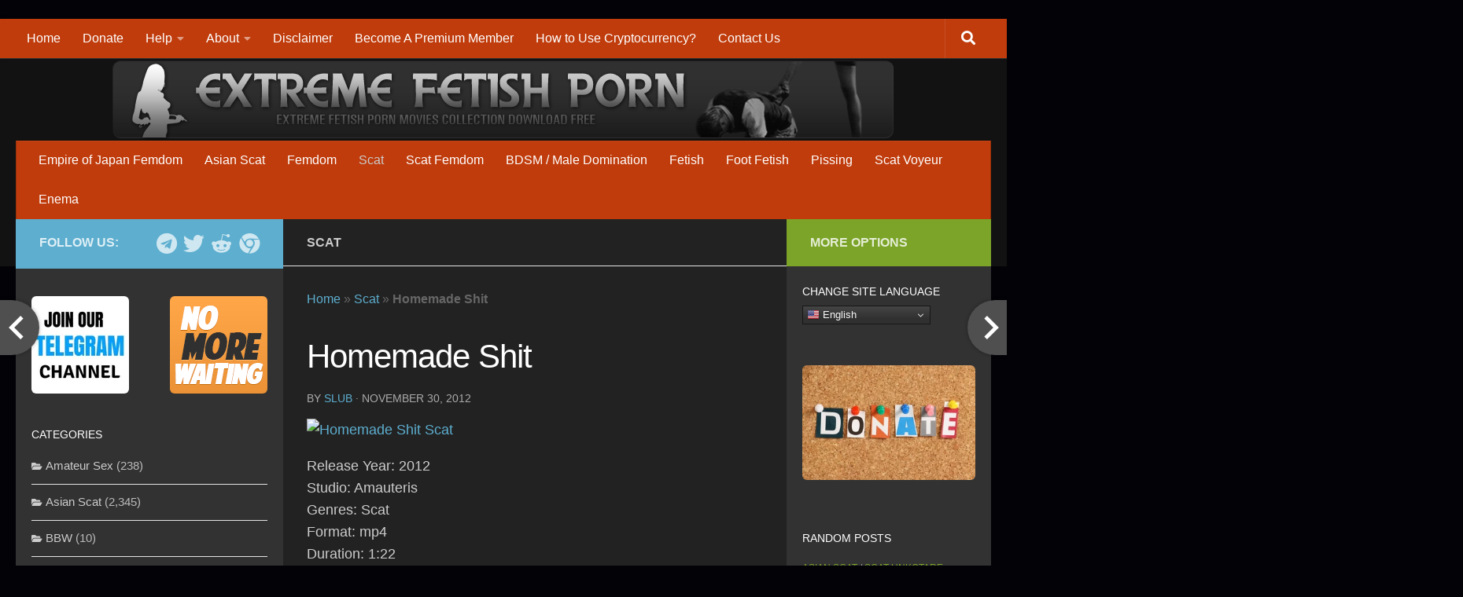

--- FILE ---
content_type: text/html; charset=UTF-8
request_url: https://extreme-fetish.org/homemade-shit/
body_size: 45099
content:
<!DOCTYPE html>
<html class="no-js" lang="en-US">
<head>
  <meta charset="UTF-8">
  <meta name="viewport" content="width=device-width, initial-scale=1.0">
  <link rel="profile" href="https://gmpg.org/xfn/11" />
  <link rel="pingback" href="https://extreme-fetish.org/xmlrpc.php">

<link rel="apple-touch-icon" sizes="180x180" href="/apple-touch-icon.png?v=3">
<link rel="icon" type="image/png" sizes="32x32" href="/favicon-32x32.png?v=3">
<link rel="icon" type="image/png" sizes="16x16" href="/favicon-16x16.png?v=3">
<link rel="manifest" href="/site.webmanifest?v=3">
<link rel="mask-icon" href="/safari-pinned-tab.svg?v=3" color="#323232">
<link rel="shortcut icon" href="/favicon.ico?v=3">
<meta name="apple-mobile-web-app-title" content="EF Movies">
<meta name="application-name" content="EF Movies">
<meta name="msapplication-TileColor" content="#da532c">
<meta name="msapplication-TileImage" content="/mstile-144x144.png?v=3">
<meta name="theme-color" content="#5e5e5e">

  <meta name='robots' content='index, follow, max-image-preview:large, max-snippet:-1, max-video-preview:-1' />
	<style>img:is([sizes="auto" i], [sizes^="auto," i]) { contain-intrinsic-size: 3000px 1500px }</style>
	<script>document.documentElement.className = document.documentElement.className.replace("no-js","js");</script>

	<!-- This site is optimized with the Yoast SEO plugin v26.5 - https://yoast.com/wordpress/plugins/seo/ -->
	<title>Homemade Shit</title>
	<meta name="description" content="Homemade Shit" />
	<link rel="canonical" href="https://extreme-fetish.org/homemade-shit/" />
	<meta property="og:locale" content="en_US" />
	<meta property="og:type" content="article" />
	<meta property="og:title" content="Homemade Shit" />
	<meta property="og:description" content="Homemade Shit" />
	<meta property="og:url" content="https://extreme-fetish.org/homemade-shit/" />
	<meta property="og:site_name" content="Extreme Fetish Movies" />
	<meta property="article:published_time" content="2012-11-30T16:44:53+00:00" />
	<meta property="og:image" content="https://photosex.biz/imager/w_500/h_500/73cec4d32c9cecbd140c30c2f5cfda0b.jpg" />
	<meta name="author" content="Slub" />
	<meta name="twitter:card" content="summary_large_image" />
	<meta name="twitter:creator" content="@XtremeFetish" />
	<meta name="twitter:site" content="@XtremeFetish" />
	<meta name="twitter:label1" content="Written by" />
	<meta name="twitter:data1" content="Slub" />
	<script type="application/ld+json" class="yoast-schema-graph">{"@context":"https://schema.org","@graph":[{"@type":"Article","@id":"https://extreme-fetish.org/homemade-shit/#article","isPartOf":{"@id":"https://extreme-fetish.org/homemade-shit/"},"author":{"name":"Slub","@id":"https://extreme-fetish.org/#/schema/person/3e32bf0c24f5dd3fc66934017fc9a1d9"},"headline":"Homemade Shit","datePublished":"2012-11-30T16:44:53+00:00","mainEntityOfPage":{"@id":"https://extreme-fetish.org/homemade-shit/"},"wordCount":24,"commentCount":0,"publisher":{"@id":"https://extreme-fetish.org/#/schema/person/3e32bf0c24f5dd3fc66934017fc9a1d9"},"image":{"@id":"https://extreme-fetish.org/homemade-shit/#primaryimage"},"thumbnailUrl":"http://photosex.biz/imager/w_500/h_500/73cec4d32c9cecbd140c30c2f5cfda0b.jpg","keywords":["brutal","extreme","Fetish","piss","Poop","Scat","Shitting","solo","toilet"],"articleSection":["Scat"],"inLanguage":"en-US","potentialAction":[{"@type":"CommentAction","name":"Comment","target":["https://extreme-fetish.org/homemade-shit/#respond"]}]},{"@type":"WebPage","@id":"https://extreme-fetish.org/homemade-shit/","url":"https://extreme-fetish.org/homemade-shit/","name":"Homemade Shit","isPartOf":{"@id":"https://extreme-fetish.org/#website"},"primaryImageOfPage":{"@id":"https://extreme-fetish.org/homemade-shit/#primaryimage"},"image":{"@id":"https://extreme-fetish.org/homemade-shit/#primaryimage"},"thumbnailUrl":"http://photosex.biz/imager/w_500/h_500/73cec4d32c9cecbd140c30c2f5cfda0b.jpg","datePublished":"2012-11-30T16:44:53+00:00","description":"Homemade Shit","breadcrumb":{"@id":"https://extreme-fetish.org/homemade-shit/#breadcrumb"},"inLanguage":"en-US","potentialAction":[{"@type":"ReadAction","target":["https://extreme-fetish.org/homemade-shit/"]}]},{"@type":"ImageObject","inLanguage":"en-US","@id":"https://extreme-fetish.org/homemade-shit/#primaryimage","url":"http://photosex.biz/imager/w_500/h_500/73cec4d32c9cecbd140c30c2f5cfda0b.jpg","contentUrl":"http://photosex.biz/imager/w_500/h_500/73cec4d32c9cecbd140c30c2f5cfda0b.jpg"},{"@type":"BreadcrumbList","@id":"https://extreme-fetish.org/homemade-shit/#breadcrumb","itemListElement":[{"@type":"ListItem","position":1,"name":"Home","item":"https://extreme-fetish.org/"},{"@type":"ListItem","position":2,"name":"Scat","item":"https://extreme-fetish.org/scatt/"},{"@type":"ListItem","position":3,"name":"Homemade Shit"}]},{"@type":"WebSite","@id":"https://extreme-fetish.org/#website","url":"https://extreme-fetish.org/","name":"Extreme Fetish Movies","description":"Extreme Fetish Femdom Movies Download Tube","publisher":{"@id":"https://extreme-fetish.org/#/schema/person/3e32bf0c24f5dd3fc66934017fc9a1d9"},"potentialAction":[{"@type":"SearchAction","target":{"@type":"EntryPoint","urlTemplate":"https://extreme-fetish.org/?s={search_term_string}"},"query-input":{"@type":"PropertyValueSpecification","valueRequired":true,"valueName":"search_term_string"}}],"inLanguage":"en-US"},{"@type":["Person","Organization"],"@id":"https://extreme-fetish.org/#/schema/person/3e32bf0c24f5dd3fc66934017fc9a1d9","name":"Slub","image":{"@type":"ImageObject","inLanguage":"en-US","@id":"https://extreme-fetish.org/#/schema/person/image/","url":"https://secure.gravatar.com/avatar/0816d68d16ec9f2eaf1d519c983626e5f64321db672aed145816fbc941ae4f64?s=96&d=wavatar&r=g","contentUrl":"https://secure.gravatar.com/avatar/0816d68d16ec9f2eaf1d519c983626e5f64321db672aed145816fbc941ae4f64?s=96&d=wavatar&r=g","caption":"Slub"},"logo":{"@id":"https://extreme-fetish.org/#/schema/person/image/"},"sameAs":["https://x.com/XtremeFetish"]}]}</script>
	<!-- / Yoast SEO plugin. -->


<link rel='dns-prefetch' href='//platform-api.sharethis.com' />
<link rel='dns-prefetch' href='//www.google.com' />
<link rel='dns-prefetch' href='//fonts.googleapis.com' />
<link rel="alternate" type="application/rss+xml" title="Extreme Fetish Movies &raquo; Feed" href="https://extreme-fetish.org/feed/" />
<link rel="alternate" type="application/rss+xml" title="Extreme Fetish Movies &raquo; Comments Feed" href="https://extreme-fetish.org/comments/feed/" />
<link rel="alternate" type="application/rss+xml" title="Extreme Fetish Movies &raquo; Homemade Shit Comments Feed" href="https://extreme-fetish.org/homemade-shit/feed/" />
<script>
window._wpemojiSettings = {"baseUrl":"https:\/\/s.w.org\/images\/core\/emoji\/16.0.1\/72x72\/","ext":".png","svgUrl":"https:\/\/s.w.org\/images\/core\/emoji\/16.0.1\/svg\/","svgExt":".svg","source":{"concatemoji":"https:\/\/extreme-fetish.org\/wp-includes\/js\/wp-emoji-release.min.js?ver=30d610b2941b95ce4af343049dc13eaf"}};
/*! This file is auto-generated */
!function(s,n){var o,i,e;function c(e){try{var t={supportTests:e,timestamp:(new Date).valueOf()};sessionStorage.setItem(o,JSON.stringify(t))}catch(e){}}function p(e,t,n){e.clearRect(0,0,e.canvas.width,e.canvas.height),e.fillText(t,0,0);var t=new Uint32Array(e.getImageData(0,0,e.canvas.width,e.canvas.height).data),a=(e.clearRect(0,0,e.canvas.width,e.canvas.height),e.fillText(n,0,0),new Uint32Array(e.getImageData(0,0,e.canvas.width,e.canvas.height).data));return t.every(function(e,t){return e===a[t]})}function u(e,t){e.clearRect(0,0,e.canvas.width,e.canvas.height),e.fillText(t,0,0);for(var n=e.getImageData(16,16,1,1),a=0;a<n.data.length;a++)if(0!==n.data[a])return!1;return!0}function f(e,t,n,a){switch(t){case"flag":return n(e,"\ud83c\udff3\ufe0f\u200d\u26a7\ufe0f","\ud83c\udff3\ufe0f\u200b\u26a7\ufe0f")?!1:!n(e,"\ud83c\udde8\ud83c\uddf6","\ud83c\udde8\u200b\ud83c\uddf6")&&!n(e,"\ud83c\udff4\udb40\udc67\udb40\udc62\udb40\udc65\udb40\udc6e\udb40\udc67\udb40\udc7f","\ud83c\udff4\u200b\udb40\udc67\u200b\udb40\udc62\u200b\udb40\udc65\u200b\udb40\udc6e\u200b\udb40\udc67\u200b\udb40\udc7f");case"emoji":return!a(e,"\ud83e\udedf")}return!1}function g(e,t,n,a){var r="undefined"!=typeof WorkerGlobalScope&&self instanceof WorkerGlobalScope?new OffscreenCanvas(300,150):s.createElement("canvas"),o=r.getContext("2d",{willReadFrequently:!0}),i=(o.textBaseline="top",o.font="600 32px Arial",{});return e.forEach(function(e){i[e]=t(o,e,n,a)}),i}function t(e){var t=s.createElement("script");t.src=e,t.defer=!0,s.head.appendChild(t)}"undefined"!=typeof Promise&&(o="wpEmojiSettingsSupports",i=["flag","emoji"],n.supports={everything:!0,everythingExceptFlag:!0},e=new Promise(function(e){s.addEventListener("DOMContentLoaded",e,{once:!0})}),new Promise(function(t){var n=function(){try{var e=JSON.parse(sessionStorage.getItem(o));if("object"==typeof e&&"number"==typeof e.timestamp&&(new Date).valueOf()<e.timestamp+604800&&"object"==typeof e.supportTests)return e.supportTests}catch(e){}return null}();if(!n){if("undefined"!=typeof Worker&&"undefined"!=typeof OffscreenCanvas&&"undefined"!=typeof URL&&URL.createObjectURL&&"undefined"!=typeof Blob)try{var e="postMessage("+g.toString()+"("+[JSON.stringify(i),f.toString(),p.toString(),u.toString()].join(",")+"));",a=new Blob([e],{type:"text/javascript"}),r=new Worker(URL.createObjectURL(a),{name:"wpTestEmojiSupports"});return void(r.onmessage=function(e){c(n=e.data),r.terminate(),t(n)})}catch(e){}c(n=g(i,f,p,u))}t(n)}).then(function(e){for(var t in e)n.supports[t]=e[t],n.supports.everything=n.supports.everything&&n.supports[t],"flag"!==t&&(n.supports.everythingExceptFlag=n.supports.everythingExceptFlag&&n.supports[t]);n.supports.everythingExceptFlag=n.supports.everythingExceptFlag&&!n.supports.flag,n.DOMReady=!1,n.readyCallback=function(){n.DOMReady=!0}}).then(function(){return e}).then(function(){var e;n.supports.everything||(n.readyCallback(),(e=n.source||{}).concatemoji?t(e.concatemoji):e.wpemoji&&e.twemoji&&(t(e.twemoji),t(e.wpemoji)))}))}((window,document),window._wpemojiSettings);
</script>
<style id='wp-emoji-styles-inline-css'>

	img.wp-smiley, img.emoji {
		display: inline !important;
		border: none !important;
		box-shadow: none !important;
		height: 1em !important;
		width: 1em !important;
		margin: 0 0.07em !important;
		vertical-align: -0.1em !important;
		background: none !important;
		padding: 0 !important;
	}
</style>
<link rel='stylesheet' id='wp-block-library-css' href='https://extreme-fetish.org/wp-includes/css/dist/block-library/style.min.css?ver=30d610b2941b95ce4af343049dc13eaf' media='all' />
<style id='classic-theme-styles-inline-css'>
/*! This file is auto-generated */
.wp-block-button__link{color:#fff;background-color:#32373c;border-radius:9999px;box-shadow:none;text-decoration:none;padding:calc(.667em + 2px) calc(1.333em + 2px);font-size:1.125em}.wp-block-file__button{background:#32373c;color:#fff;text-decoration:none}
</style>
<style id='global-styles-inline-css'>
:root{--wp--preset--aspect-ratio--square: 1;--wp--preset--aspect-ratio--4-3: 4/3;--wp--preset--aspect-ratio--3-4: 3/4;--wp--preset--aspect-ratio--3-2: 3/2;--wp--preset--aspect-ratio--2-3: 2/3;--wp--preset--aspect-ratio--16-9: 16/9;--wp--preset--aspect-ratio--9-16: 9/16;--wp--preset--color--black: #000000;--wp--preset--color--cyan-bluish-gray: #abb8c3;--wp--preset--color--white: #ffffff;--wp--preset--color--pale-pink: #f78da7;--wp--preset--color--vivid-red: #cf2e2e;--wp--preset--color--luminous-vivid-orange: #ff6900;--wp--preset--color--luminous-vivid-amber: #fcb900;--wp--preset--color--light-green-cyan: #7bdcb5;--wp--preset--color--vivid-green-cyan: #00d084;--wp--preset--color--pale-cyan-blue: #8ed1fc;--wp--preset--color--vivid-cyan-blue: #0693e3;--wp--preset--color--vivid-purple: #9b51e0;--wp--preset--gradient--vivid-cyan-blue-to-vivid-purple: linear-gradient(135deg,rgba(6,147,227,1) 0%,rgb(155,81,224) 100%);--wp--preset--gradient--light-green-cyan-to-vivid-green-cyan: linear-gradient(135deg,rgb(122,220,180) 0%,rgb(0,208,130) 100%);--wp--preset--gradient--luminous-vivid-amber-to-luminous-vivid-orange: linear-gradient(135deg,rgba(252,185,0,1) 0%,rgba(255,105,0,1) 100%);--wp--preset--gradient--luminous-vivid-orange-to-vivid-red: linear-gradient(135deg,rgba(255,105,0,1) 0%,rgb(207,46,46) 100%);--wp--preset--gradient--very-light-gray-to-cyan-bluish-gray: linear-gradient(135deg,rgb(238,238,238) 0%,rgb(169,184,195) 100%);--wp--preset--gradient--cool-to-warm-spectrum: linear-gradient(135deg,rgb(74,234,220) 0%,rgb(151,120,209) 20%,rgb(207,42,186) 40%,rgb(238,44,130) 60%,rgb(251,105,98) 80%,rgb(254,248,76) 100%);--wp--preset--gradient--blush-light-purple: linear-gradient(135deg,rgb(255,206,236) 0%,rgb(152,150,240) 100%);--wp--preset--gradient--blush-bordeaux: linear-gradient(135deg,rgb(254,205,165) 0%,rgb(254,45,45) 50%,rgb(107,0,62) 100%);--wp--preset--gradient--luminous-dusk: linear-gradient(135deg,rgb(255,203,112) 0%,rgb(199,81,192) 50%,rgb(65,88,208) 100%);--wp--preset--gradient--pale-ocean: linear-gradient(135deg,rgb(255,245,203) 0%,rgb(182,227,212) 50%,rgb(51,167,181) 100%);--wp--preset--gradient--electric-grass: linear-gradient(135deg,rgb(202,248,128) 0%,rgb(113,206,126) 100%);--wp--preset--gradient--midnight: linear-gradient(135deg,rgb(2,3,129) 0%,rgb(40,116,252) 100%);--wp--preset--font-size--small: 13px;--wp--preset--font-size--medium: 20px;--wp--preset--font-size--large: 36px;--wp--preset--font-size--x-large: 42px;--wp--preset--spacing--20: 0.44rem;--wp--preset--spacing--30: 0.67rem;--wp--preset--spacing--40: 1rem;--wp--preset--spacing--50: 1.5rem;--wp--preset--spacing--60: 2.25rem;--wp--preset--spacing--70: 3.38rem;--wp--preset--spacing--80: 5.06rem;--wp--preset--shadow--natural: 6px 6px 9px rgba(0, 0, 0, 0.2);--wp--preset--shadow--deep: 12px 12px 50px rgba(0, 0, 0, 0.4);--wp--preset--shadow--sharp: 6px 6px 0px rgba(0, 0, 0, 0.2);--wp--preset--shadow--outlined: 6px 6px 0px -3px rgba(255, 255, 255, 1), 6px 6px rgba(0, 0, 0, 1);--wp--preset--shadow--crisp: 6px 6px 0px rgba(0, 0, 0, 1);}:where(.is-layout-flex){gap: 0.5em;}:where(.is-layout-grid){gap: 0.5em;}body .is-layout-flex{display: flex;}.is-layout-flex{flex-wrap: wrap;align-items: center;}.is-layout-flex > :is(*, div){margin: 0;}body .is-layout-grid{display: grid;}.is-layout-grid > :is(*, div){margin: 0;}:where(.wp-block-columns.is-layout-flex){gap: 2em;}:where(.wp-block-columns.is-layout-grid){gap: 2em;}:where(.wp-block-post-template.is-layout-flex){gap: 1.25em;}:where(.wp-block-post-template.is-layout-grid){gap: 1.25em;}.has-black-color{color: var(--wp--preset--color--black) !important;}.has-cyan-bluish-gray-color{color: var(--wp--preset--color--cyan-bluish-gray) !important;}.has-white-color{color: var(--wp--preset--color--white) !important;}.has-pale-pink-color{color: var(--wp--preset--color--pale-pink) !important;}.has-vivid-red-color{color: var(--wp--preset--color--vivid-red) !important;}.has-luminous-vivid-orange-color{color: var(--wp--preset--color--luminous-vivid-orange) !important;}.has-luminous-vivid-amber-color{color: var(--wp--preset--color--luminous-vivid-amber) !important;}.has-light-green-cyan-color{color: var(--wp--preset--color--light-green-cyan) !important;}.has-vivid-green-cyan-color{color: var(--wp--preset--color--vivid-green-cyan) !important;}.has-pale-cyan-blue-color{color: var(--wp--preset--color--pale-cyan-blue) !important;}.has-vivid-cyan-blue-color{color: var(--wp--preset--color--vivid-cyan-blue) !important;}.has-vivid-purple-color{color: var(--wp--preset--color--vivid-purple) !important;}.has-black-background-color{background-color: var(--wp--preset--color--black) !important;}.has-cyan-bluish-gray-background-color{background-color: var(--wp--preset--color--cyan-bluish-gray) !important;}.has-white-background-color{background-color: var(--wp--preset--color--white) !important;}.has-pale-pink-background-color{background-color: var(--wp--preset--color--pale-pink) !important;}.has-vivid-red-background-color{background-color: var(--wp--preset--color--vivid-red) !important;}.has-luminous-vivid-orange-background-color{background-color: var(--wp--preset--color--luminous-vivid-orange) !important;}.has-luminous-vivid-amber-background-color{background-color: var(--wp--preset--color--luminous-vivid-amber) !important;}.has-light-green-cyan-background-color{background-color: var(--wp--preset--color--light-green-cyan) !important;}.has-vivid-green-cyan-background-color{background-color: var(--wp--preset--color--vivid-green-cyan) !important;}.has-pale-cyan-blue-background-color{background-color: var(--wp--preset--color--pale-cyan-blue) !important;}.has-vivid-cyan-blue-background-color{background-color: var(--wp--preset--color--vivid-cyan-blue) !important;}.has-vivid-purple-background-color{background-color: var(--wp--preset--color--vivid-purple) !important;}.has-black-border-color{border-color: var(--wp--preset--color--black) !important;}.has-cyan-bluish-gray-border-color{border-color: var(--wp--preset--color--cyan-bluish-gray) !important;}.has-white-border-color{border-color: var(--wp--preset--color--white) !important;}.has-pale-pink-border-color{border-color: var(--wp--preset--color--pale-pink) !important;}.has-vivid-red-border-color{border-color: var(--wp--preset--color--vivid-red) !important;}.has-luminous-vivid-orange-border-color{border-color: var(--wp--preset--color--luminous-vivid-orange) !important;}.has-luminous-vivid-amber-border-color{border-color: var(--wp--preset--color--luminous-vivid-amber) !important;}.has-light-green-cyan-border-color{border-color: var(--wp--preset--color--light-green-cyan) !important;}.has-vivid-green-cyan-border-color{border-color: var(--wp--preset--color--vivid-green-cyan) !important;}.has-pale-cyan-blue-border-color{border-color: var(--wp--preset--color--pale-cyan-blue) !important;}.has-vivid-cyan-blue-border-color{border-color: var(--wp--preset--color--vivid-cyan-blue) !important;}.has-vivid-purple-border-color{border-color: var(--wp--preset--color--vivid-purple) !important;}.has-vivid-cyan-blue-to-vivid-purple-gradient-background{background: var(--wp--preset--gradient--vivid-cyan-blue-to-vivid-purple) !important;}.has-light-green-cyan-to-vivid-green-cyan-gradient-background{background: var(--wp--preset--gradient--light-green-cyan-to-vivid-green-cyan) !important;}.has-luminous-vivid-amber-to-luminous-vivid-orange-gradient-background{background: var(--wp--preset--gradient--luminous-vivid-amber-to-luminous-vivid-orange) !important;}.has-luminous-vivid-orange-to-vivid-red-gradient-background{background: var(--wp--preset--gradient--luminous-vivid-orange-to-vivid-red) !important;}.has-very-light-gray-to-cyan-bluish-gray-gradient-background{background: var(--wp--preset--gradient--very-light-gray-to-cyan-bluish-gray) !important;}.has-cool-to-warm-spectrum-gradient-background{background: var(--wp--preset--gradient--cool-to-warm-spectrum) !important;}.has-blush-light-purple-gradient-background{background: var(--wp--preset--gradient--blush-light-purple) !important;}.has-blush-bordeaux-gradient-background{background: var(--wp--preset--gradient--blush-bordeaux) !important;}.has-luminous-dusk-gradient-background{background: var(--wp--preset--gradient--luminous-dusk) !important;}.has-pale-ocean-gradient-background{background: var(--wp--preset--gradient--pale-ocean) !important;}.has-electric-grass-gradient-background{background: var(--wp--preset--gradient--electric-grass) !important;}.has-midnight-gradient-background{background: var(--wp--preset--gradient--midnight) !important;}.has-small-font-size{font-size: var(--wp--preset--font-size--small) !important;}.has-medium-font-size{font-size: var(--wp--preset--font-size--medium) !important;}.has-large-font-size{font-size: var(--wp--preset--font-size--large) !important;}.has-x-large-font-size{font-size: var(--wp--preset--font-size--x-large) !important;}
:where(.wp-block-post-template.is-layout-flex){gap: 1.25em;}:where(.wp-block-post-template.is-layout-grid){gap: 1.25em;}
:where(.wp-block-columns.is-layout-flex){gap: 2em;}:where(.wp-block-columns.is-layout-grid){gap: 2em;}
:root :where(.wp-block-pullquote){font-size: 1.5em;line-height: 1.6;}
</style>
<link rel='stylesheet' id='cool-tag-cloud-css' href='https://extreme-fetish.org/wp-content/plugins/cool-tag-cloud/inc/cool-tag-cloud.css?ver=2.25' media='all' />
<link rel='stylesheet' id='simple-share-buttons-adder-indie-css' href='//fonts.googleapis.com/css?family=Indie+Flower&#038;ver=8.5.2' media='all' />
<link rel='stylesheet' id='leafer-front-css' href='https://extreme-fetish.org/wp-content/plugins/single-page-pagination/build/leafer-front.6691dd9c6b329c87248b9a31bf183136.css?ver=30d610b2941b95ce4af343049dc13eaf' media='all' />
<link rel='stylesheet' id='wpdiscuz-frontend-css-css' href='https://extreme-fetish.org/wp-content/plugins/wpdiscuz/themes/default/style.css?ver=7.6.29' media='all' />
<style id='wpdiscuz-frontend-css-inline-css'>
 #wpdcom .wpd-blog-administrator .wpd-comment-label{color:#ffffff;background-color:#dd3333;border:none}#wpdcom .wpd-blog-administrator .wpd-comment-author, #wpdcom .wpd-blog-administrator .wpd-comment-author a{color:#dd3333}#wpdcom.wpd-layout-1 .wpd-comment .wpd-blog-administrator .wpd-avatar img{border-color:#dd3333}#wpdcom.wpd-layout-2 .wpd-comment.wpd-reply .wpd-comment-wrap.wpd-blog-administrator{border-left:3px solid #dd3333}#wpdcom.wpd-layout-2 .wpd-comment .wpd-blog-administrator .wpd-avatar img{border-bottom-color:#dd3333}#wpdcom.wpd-layout-3 .wpd-blog-administrator .wpd-comment-subheader{border-top:1px dashed #dd3333}#wpdcom.wpd-layout-3 .wpd-reply .wpd-blog-administrator .wpd-comment-right{border-left:1px solid #dd3333}#wpdcom .wpd-blog-editor .wpd-comment-label{color:#ffffff;background-color:#00B38F;border:none}#wpdcom .wpd-blog-editor .wpd-comment-author, #wpdcom .wpd-blog-editor .wpd-comment-author a{color:#00B38F}#wpdcom.wpd-layout-1 .wpd-comment .wpd-blog-editor .wpd-avatar img{border-color:#00B38F}#wpdcom.wpd-layout-2 .wpd-comment.wpd-reply .wpd-comment-wrap.wpd-blog-editor{border-left:3px solid #00B38F}#wpdcom.wpd-layout-2 .wpd-comment .wpd-blog-editor .wpd-avatar img{border-bottom-color:#00B38F}#wpdcom.wpd-layout-3 .wpd-blog-editor .wpd-comment-subheader{border-top:1px dashed #00B38F}#wpdcom.wpd-layout-3 .wpd-reply .wpd-blog-editor .wpd-comment-right{border-left:1px solid #00B38F}#wpdcom .wpd-blog-author .wpd-comment-label{color:#ffffff;background-color:#00b38f;border:none}#wpdcom .wpd-blog-author .wpd-comment-author, #wpdcom .wpd-blog-author .wpd-comment-author a{color:#00b38f}#wpdcom.wpd-layout-1 .wpd-comment .wpd-blog-author .wpd-avatar img{border-color:#00b38f}#wpdcom.wpd-layout-2 .wpd-comment .wpd-blog-author .wpd-avatar img{border-bottom-color:#00b38f}#wpdcom.wpd-layout-3 .wpd-blog-author .wpd-comment-subheader{border-top:1px dashed #00b38f}#wpdcom.wpd-layout-3 .wpd-reply .wpd-blog-author .wpd-comment-right{border-left:1px solid #00b38f}#wpdcom .wpd-blog-contributor .wpd-comment-label{color:#ffffff;background-color:#00B38F;border:none}#wpdcom .wpd-blog-contributor .wpd-comment-author, #wpdcom .wpd-blog-contributor .wpd-comment-author a{color:#00B38F}#wpdcom.wpd-layout-1 .wpd-comment .wpd-blog-contributor .wpd-avatar img{border-color:#00B38F}#wpdcom.wpd-layout-2 .wpd-comment .wpd-blog-contributor .wpd-avatar img{border-bottom-color:#00B38F}#wpdcom.wpd-layout-3 .wpd-blog-contributor .wpd-comment-subheader{border-top:1px dashed #00B38F}#wpdcom.wpd-layout-3 .wpd-reply .wpd-blog-contributor .wpd-comment-right{border-left:1px solid #00B38F}#wpdcom .wpd-blog-subscriber .wpd-comment-label{color:#ffffff;background-color:#ff9933;border:none}#wpdcom .wpd-blog-subscriber .wpd-comment-author, #wpdcom .wpd-blog-subscriber .wpd-comment-author a{color:#ff9933}#wpdcom.wpd-layout-2 .wpd-comment .wpd-blog-subscriber .wpd-avatar img{border-bottom-color:#ff9933}#wpdcom.wpd-layout-3 .wpd-blog-subscriber .wpd-comment-subheader{border-top:1px dashed #ff9933}#wpdcom .wpd-blog-wpseo_manager .wpd-comment-label{color:#ffffff;background-color:#00B38F;border:none}#wpdcom .wpd-blog-wpseo_manager .wpd-comment-author, #wpdcom .wpd-blog-wpseo_manager .wpd-comment-author a{color:#00B38F}#wpdcom.wpd-layout-1 .wpd-comment .wpd-blog-wpseo_manager .wpd-avatar img{border-color:#00B38F}#wpdcom.wpd-layout-2 .wpd-comment .wpd-blog-wpseo_manager .wpd-avatar img{border-bottom-color:#00B38F}#wpdcom.wpd-layout-3 .wpd-blog-wpseo_manager .wpd-comment-subheader{border-top:1px dashed #00B38F}#wpdcom.wpd-layout-3 .wpd-reply .wpd-blog-wpseo_manager .wpd-comment-right{border-left:1px solid #00B38F}#wpdcom .wpd-blog-wpseo_editor .wpd-comment-label{color:#ffffff;background-color:#00B38F;border:none}#wpdcom .wpd-blog-wpseo_editor .wpd-comment-author, #wpdcom .wpd-blog-wpseo_editor .wpd-comment-author a{color:#00B38F}#wpdcom.wpd-layout-1 .wpd-comment .wpd-blog-wpseo_editor .wpd-avatar img{border-color:#00B38F}#wpdcom.wpd-layout-2 .wpd-comment .wpd-blog-wpseo_editor .wpd-avatar img{border-bottom-color:#00B38F}#wpdcom.wpd-layout-3 .wpd-blog-wpseo_editor .wpd-comment-subheader{border-top:1px dashed #00B38F}#wpdcom.wpd-layout-3 .wpd-reply .wpd-blog-wpseo_editor .wpd-comment-right{border-left:1px solid #00B38F}#wpdcom .wpd-blog-css_js_designer .wpd-comment-label{color:#ffffff;background-color:#00B38F;border:none}#wpdcom .wpd-blog-css_js_designer .wpd-comment-author, #wpdcom .wpd-blog-css_js_designer .wpd-comment-author a{color:#00B38F}#wpdcom.wpd-layout-1 .wpd-comment .wpd-blog-css_js_designer .wpd-avatar img{border-color:#00B38F}#wpdcom.wpd-layout-2 .wpd-comment .wpd-blog-css_js_designer .wpd-avatar img{border-bottom-color:#00B38F}#wpdcom.wpd-layout-3 .wpd-blog-css_js_designer .wpd-comment-subheader{border-top:1px dashed #00B38F}#wpdcom.wpd-layout-3 .wpd-reply .wpd-blog-css_js_designer .wpd-comment-right{border-left:1px solid #00B38F}#wpdcom .wpd-blog-post_author .wpd-comment-label{color:#ffffff;background-color:#dd3333;border:none}#wpdcom .wpd-blog-post_author .wpd-comment-author, #wpdcom .wpd-blog-post_author .wpd-comment-author a{color:#dd3333}#wpdcom .wpd-blog-post_author .wpd-avatar img{border-color:#dd3333}#wpdcom.wpd-layout-1 .wpd-comment .wpd-blog-post_author .wpd-avatar img{border-color:#dd3333}#wpdcom.wpd-layout-2 .wpd-comment.wpd-reply .wpd-comment-wrap.wpd-blog-post_author{border-left:3px solid #dd3333}#wpdcom.wpd-layout-2 .wpd-comment .wpd-blog-post_author .wpd-avatar img{border-bottom-color:#dd3333}#wpdcom.wpd-layout-3 .wpd-blog-post_author .wpd-comment-subheader{border-top:1px dashed #dd3333}#wpdcom.wpd-layout-3 .wpd-reply .wpd-blog-post_author .wpd-comment-right{border-left:1px solid #dd3333}#wpdcom .wpd-blog-guest .wpd-comment-label{color:#ffffff;background-color:#68c2e7;border:none}#wpdcom .wpd-blog-guest .wpd-comment-author, #wpdcom .wpd-blog-guest .wpd-comment-author a{color:#68c2e7}#wpdcom.wpd-layout-3 .wpd-blog-guest .wpd-comment-subheader{border-top:1px dashed #68c2e7}#comments, #respond, .comments-area, #wpdcom{background:#3f3f3f}#wpdcom .ql-editor > *{color:#eeeeee}#wpdcom .ql-editor::before{opacity:1;color:#cccccc}#wpdcom .ql-toolbar{border:1px solid #dddddd;border-top:none}#wpdcom .ql-container{background:#222222;border:1px solid #dddddd;border-bottom:none}#wpdcom .wpd-form-row .wpdiscuz-item input[type="text"], #wpdcom .wpd-form-row .wpdiscuz-item input[type="email"], #wpdcom .wpd-form-row .wpdiscuz-item input[type="url"], #wpdcom .wpd-form-row .wpdiscuz-item input[type="color"], #wpdcom .wpd-form-row .wpdiscuz-item input[type="date"], #wpdcom .wpd-form-row .wpdiscuz-item input[type="datetime"], #wpdcom .wpd-form-row .wpdiscuz-item input[type="datetime-local"], #wpdcom .wpd-form-row .wpdiscuz-item input[type="month"], #wpdcom .wpd-form-row .wpdiscuz-item input[type="number"], #wpdcom .wpd-form-row .wpdiscuz-item input[type="time"], #wpdcom textarea, #wpdcom select{background:#222222;border:1px solid #dddddd;color:#efefef}#wpdcom .wpd-form-row .wpdiscuz-item textarea{border:1px solid #dddddd}#wpdcom input::placeholder, #wpdcom textarea::placeholder, #wpdcom input::-moz-placeholder, #wpdcom textarea::-webkit-input-placeholder{opacity:1;color:#cccccc}#wpdcom .wpd-comment-text{color:#efefef}#wpdcom .wpd-thread-head .wpd-thread-info{border-bottom:2px solid #68c2e7}#wpdcom .wpd-thread-head .wpd-thread-info.wpd-reviews-tab svg{fill:#68c2e7}#wpdcom .wpd-thread-head .wpdiscuz-user-settings{border-bottom:2px solid #68c2e7}#wpdcom .wpd-thread-head .wpdiscuz-user-settings:hover{color:#68c2e7}#wpdcom .wpd-comment .wpd-follow-link:hover{color:#68c2e7}#wpdcom .wpd-comment-status .wpd-sticky{color:#68c2e7}#wpdcom .wpd-thread-filter .wpdf-active{color:#68c2e7;border-bottom-color:#68c2e7}#wpdcom .wpd-comment-info-bar{border:1px dashed #87cfec;background:#f0f9fd}#wpdcom .wpd-comment-info-bar .wpd-current-view i{color:#68c2e7}#wpdcom .wpd-filter-view-all:hover{background:#68c2e7}#wpdcom .wpdiscuz-item .wpdiscuz-rating > label{color:#DDDDDD}#wpdcom .wpdiscuz-item .wpdiscuz-rating:not(:checked) > label:hover, .wpdiscuz-rating:not(:checked) > label:hover ~ label{}#wpdcom .wpdiscuz-item .wpdiscuz-rating > input ~ label:hover, #wpdcom .wpdiscuz-item .wpdiscuz-rating > input:not(:checked) ~ label:hover ~ label, #wpdcom .wpdiscuz-item .wpdiscuz-rating > input:not(:checked) ~ label:hover ~ label{color:#FFED85}#wpdcom .wpdiscuz-item .wpdiscuz-rating > input:checked ~ label:hover, #wpdcom .wpdiscuz-item .wpdiscuz-rating > input:checked ~ label:hover, #wpdcom .wpdiscuz-item .wpdiscuz-rating > label:hover ~ input:checked ~ label, #wpdcom .wpdiscuz-item .wpdiscuz-rating > input:checked + label:hover ~ label, #wpdcom .wpdiscuz-item .wpdiscuz-rating > input:checked ~ label:hover ~ label, .wpd-custom-field .wcf-active-star, #wpdcom .wpdiscuz-item .wpdiscuz-rating > input:checked ~ label{color:#FFD700}#wpd-post-rating .wpd-rating-wrap .wpd-rating-stars svg .wpd-star{fill:#DDDDDD}#wpd-post-rating .wpd-rating-wrap .wpd-rating-stars svg .wpd-active{fill:#FFD700}#wpd-post-rating .wpd-rating-wrap .wpd-rate-starts svg .wpd-star{fill:#DDDDDD}#wpd-post-rating .wpd-rating-wrap .wpd-rate-starts:hover svg .wpd-star{fill:#FFED85}#wpd-post-rating.wpd-not-rated .wpd-rating-wrap .wpd-rate-starts svg:hover ~ svg .wpd-star{fill:#DDDDDD}.wpdiscuz-post-rating-wrap .wpd-rating .wpd-rating-wrap .wpd-rating-stars svg .wpd-star{fill:#DDDDDD}.wpdiscuz-post-rating-wrap .wpd-rating .wpd-rating-wrap .wpd-rating-stars svg .wpd-active{fill:#FFD700}#wpdcom .wpd-comment .wpd-follow-active{color:#ff7a00}#wpdcom .page-numbers{color:#555;border:#555 1px solid}#wpdcom span.current{background:#555}#wpdcom.wpd-layout-1 .wpd-new-loaded-comment > .wpd-comment-wrap > .wpd-comment-right{background:#1e1e1e}#wpdcom.wpd-layout-2 .wpd-new-loaded-comment.wpd-comment > .wpd-comment-wrap > .wpd-comment-right{background:#1e1e1e}#wpdcom.wpd-layout-2 .wpd-new-loaded-comment.wpd-comment.wpd-reply > .wpd-comment-wrap > .wpd-comment-right{background:transparent}#wpdcom.wpd-layout-2 .wpd-new-loaded-comment.wpd-comment.wpd-reply > .wpd-comment-wrap{background:#1e1e1e}#wpdcom.wpd-layout-3 .wpd-new-loaded-comment.wpd-comment > .wpd-comment-wrap > .wpd-comment-right{background:#1e1e1e}#wpdcom .wpd-follow:hover i, #wpdcom .wpd-unfollow:hover i, #wpdcom .wpd-comment .wpd-follow-active:hover i{color:#68c2e7}#wpdcom .wpdiscuz-readmore{cursor:pointer;color:#68c2e7}.wpd-custom-field .wcf-pasiv-star, #wpcomm .wpdiscuz-item .wpdiscuz-rating > label{color:#DDDDDD}.wpd-wrapper .wpd-list-item.wpd-active{border-top:3px solid #68c2e7}#wpdcom.wpd-layout-2 .wpd-comment.wpd-reply.wpd-unapproved-comment .wpd-comment-wrap{border-left:3px solid #1e1e1e}#wpdcom.wpd-layout-3 .wpd-comment.wpd-reply.wpd-unapproved-comment .wpd-comment-right{border-left:1px solid #1e1e1e}#wpdcom .wpd-prim-button{background-color:#68c2e7;color:}#wpdcom .wpd_label__check i.wpdicon-on{color:#68c2e7;border:1px solid #b4e1f3}#wpd-bubble-wrapper #wpd-bubble-all-comments-count{color:#68c2e7}#wpd-bubble-wrapper > div{background-color:#68c2e7}#wpd-bubble-wrapper > #wpd-bubble #wpd-bubble-add-message{background-color:#68c2e7}#wpd-bubble-wrapper > #wpd-bubble #wpd-bubble-add-message::before{border-left-color:#68c2e7;border-right-color:#68c2e7}#wpd-bubble-wrapper.wpd-right-corner > #wpd-bubble #wpd-bubble-add-message::before{border-left-color:#68c2e7;border-right-color:#68c2e7}.wpd-inline-icon-wrapper path.wpd-inline-icon-first{fill:#68c2e7}.wpd-inline-icon-count{background-color:#68c2e7}.wpd-inline-icon-count::before{border-right-color:#68c2e7}.wpd-inline-form-wrapper::before{border-bottom-color:#68c2e7}.wpd-inline-form-question{background-color:#68c2e7}.wpd-inline-form{background-color:#68c2e7}.wpd-last-inline-comments-wrapper{border-color:#68c2e7}.wpd-last-inline-comments-wrapper::before{border-bottom-color:#68c2e7}.wpd-last-inline-comments-wrapper .wpd-view-all-inline-comments{background:#68c2e7}.wpd-last-inline-comments-wrapper .wpd-view-all-inline-comments:hover,.wpd-last-inline-comments-wrapper .wpd-view-all-inline-comments:active,.wpd-last-inline-comments-wrapper .wpd-view-all-inline-comments:focus{background-color:#68c2e7}#wpdcom .ql-snow .ql-tooltip[data-mode="link"]::before{content:"Enter link:"}#wpdcom .ql-snow .ql-tooltip.ql-editing a.ql-action::after{content:"Save"}.comments-area{width:auto}
</style>
<link rel='stylesheet' id='wpdiscuz-fa-css' href='https://extreme-fetish.org/wp-content/plugins/wpdiscuz/assets/third-party/font-awesome-5.13.0/css/fa.min.css?ver=7.6.29' media='all' />
<link rel='stylesheet' id='wpdiscuz-combo-css-css' href='https://extreme-fetish.org/wp-content/plugins/wpdiscuz/assets/css/wpdiscuz-combo.min.css?ver=30d610b2941b95ce4af343049dc13eaf' media='all' />
<link rel='stylesheet' id='crp-style-thumbs-grid-css' href='https://extreme-fetish.org/wp-content/plugins/contextual-related-posts/css/thumbs-grid.min.css?ver=3.6.2' media='all' />
<style id='crp-style-thumbs-grid-inline-css'>

			.crp_related.crp-thumbs-grid ul li a.crp_link {
				grid-template-rows: 160px auto;
			}
			.crp_related.crp-thumbs-grid ul {
				grid-template-columns: repeat(auto-fill, minmax(210px, 1fr));
			}
			
</style>
<link rel='stylesheet' id='hueman-main-style-css' href='https://extreme-fetish.org/wp-content/themes/hueman/assets/front/css/main.min.css?ver=3.7.27.04' media='all' />
<style id='hueman-main-style-inline-css'>
body { font-family:Arial, sans-serif;font-size:1.00rem }@media only screen and (min-width: 720px) {
        .nav > li { font-size:1.00rem; }
      }.container-inner { max-width: 1370px; }.sidebar .widget { padding-left: 20px; padding-right: 20px; padding-top: 20px; }::selection { background-color: #5daecf; }
::-moz-selection { background-color: #5daecf; }a,a>span.hu-external::after,.themeform label .required,#flexslider-featured .flex-direction-nav .flex-next:hover,#flexslider-featured .flex-direction-nav .flex-prev:hover,.post-hover:hover .post-title a,.post-title a:hover,.sidebar.s1 .post-nav li a:hover i,.content .post-nav li a:hover i,.post-related a:hover,.sidebar.s1 .widget_rss ul li a,#footer .widget_rss ul li a,.sidebar.s1 .widget_calendar a,#footer .widget_calendar a,.sidebar.s1 .alx-tab .tab-item-category a,.sidebar.s1 .alx-posts .post-item-category a,.sidebar.s1 .alx-tab li:hover .tab-item-title a,.sidebar.s1 .alx-tab li:hover .tab-item-comment a,.sidebar.s1 .alx-posts li:hover .post-item-title a,#footer .alx-tab .tab-item-category a,#footer .alx-posts .post-item-category a,#footer .alx-tab li:hover .tab-item-title a,#footer .alx-tab li:hover .tab-item-comment a,#footer .alx-posts li:hover .post-item-title a,.comment-tabs li.active a,.comment-awaiting-moderation,.child-menu a:hover,.child-menu .current_page_item > a,.wp-pagenavi a{ color: #5daecf; }input[type="submit"],.themeform button[type="submit"],.sidebar.s1 .sidebar-top,.sidebar.s1 .sidebar-toggle,#flexslider-featured .flex-control-nav li a.flex-active,.post-tags a:hover,.sidebar.s1 .widget_calendar caption,#footer .widget_calendar caption,.author-bio .bio-avatar:after,.commentlist li.bypostauthor > .comment-body:after,.commentlist li.comment-author-admin > .comment-body:after{ background-color: #5daecf; }.post-format .format-container { border-color: #5daecf; }.sidebar.s1 .alx-tabs-nav li.active a,#footer .alx-tabs-nav li.active a,.comment-tabs li.active a,.wp-pagenavi a:hover,.wp-pagenavi a:active,.wp-pagenavi span.current{ border-bottom-color: #5daecf!important; }.sidebar.s2 .post-nav li a:hover i,
.sidebar.s2 .widget_rss ul li a,
.sidebar.s2 .widget_calendar a,
.sidebar.s2 .alx-tab .tab-item-category a,
.sidebar.s2 .alx-posts .post-item-category a,
.sidebar.s2 .alx-tab li:hover .tab-item-title a,
.sidebar.s2 .alx-tab li:hover .tab-item-comment a,
.sidebar.s2 .alx-posts li:hover .post-item-title a { color: #7ba428; }
.sidebar.s2 .sidebar-top,.sidebar.s2 .sidebar-toggle,.post-comments,.jp-play-bar,.jp-volume-bar-value,.sidebar.s2 .widget_calendar caption{ background-color: #7ba428; }.sidebar.s2 .alx-tabs-nav li.active a { border-bottom-color: #7ba428; }
.post-comments::before { border-right-color: #7ba428; }
      .search-expand,
              #nav-topbar.nav-container { background-color: #c03c0c!important}@media only screen and (min-width: 720px) {
                #nav-topbar .nav ul { background-color: #c03c0c!important; }
              }.is-scrolled #header .nav-container.desktop-sticky,
              .is-scrolled #header .search-expand { background-color: #c03c0c!important; background-color: rgba(192,60,12,0.90)!important }.is-scrolled .topbar-transparent #nav-topbar.desktop-sticky .nav ul { background-color: #c03c0c!important; background-color: rgba(192,60,12,0.95)!important }#header { background-color: #121212; }
@media only screen and (min-width: 720px) {
  #nav-header .nav ul { background-color: #121212; }
}
        #header #nav-mobile { background-color: #c03c0c!important; }.is-scrolled #header #nav-mobile { background-color: #c03c0c!important; background-color: rgba(192,60,12,0.90)!important }#nav-header.nav-container, #main-header-search .search-expand { background-color: #c03c0c; }
@media only screen and (min-width: 720px) {
  #nav-header .nav ul { background-color: #c03c0c; }
}
        #footer-bottom { background-color: #090909; }img { -webkit-border-radius: 6px; border-radius: 6px; }.sidebar.expanding, .sidebar.collapsing, .sidebar .sidebar-content, .sidebar .sidebar-toggle, .container-inner > .main::before,.container-inner > .main::after { background-color: #323232; }@media only screen and (min-width: 480px) and (max-width: 1200px) { .s2.expanded { background-color: #323232; } }@media only screen and (min-width: 480px) and (max-width: 960px) { .s1.expanded { background-color: #323232; } }body { background-color: #030206; }
</style>
<link rel='stylesheet' id='hueman-font-awesome-css' href='https://extreme-fetish.org/wp-content/themes/hueman/assets/front/css/font-awesome.min.css?ver=3.7.27.04' media='all' />
<script src="//platform-api.sharethis.com/js/sharethis.js?ver=8.5.2#property=636cc193f2ceb000139842cd&amp;product=gdpr-compliance-tool-v2&amp;source=simple-share-buttons-adder-wordpress" id="simple-share-buttons-adder-mu-js"></script>
<script src="https://extreme-fetish.org/wp-includes/js/jquery/jquery.min.js?ver=3.7.1" id="jquery-core-js"></script>
<script src="https://extreme-fetish.org/wp-includes/js/jquery/jquery-migrate.min.js?ver=3.4.1" id="jquery-migrate-js"></script>
<script src="https://extreme-fetish.org/wp-content/themes/hueman/assets/front/js/libs/mobile-detect.min.js?ver=3.7.27.04" id="mobile-detect-js" defer></script>
<link rel="https://api.w.org/" href="https://extreme-fetish.org/wp-json/" /><link rel="alternate" title="JSON" type="application/json" href="https://extreme-fetish.org/wp-json/wp/v2/posts/12095" /><link rel="EditURI" type="application/rsd+xml" title="RSD" href="https://extreme-fetish.org/xmlrpc.php?rsd" />
<link rel="alternate" title="oEmbed (JSON)" type="application/json+oembed" href="https://extreme-fetish.org/wp-json/oembed/1.0/embed?url=https%3A%2F%2Fextreme-fetish.org%2Fhomemade-shit%2F" />
<link rel="alternate" title="oEmbed (XML)" type="text/xml+oembed" href="https://extreme-fetish.org/wp-json/oembed/1.0/embed?url=https%3A%2F%2Fextreme-fetish.org%2Fhomemade-shit%2F&#038;format=xml" />
    <link rel="preload" as="font" type="font/woff2" href="https://extreme-fetish.org/wp-content/themes/hueman/assets/front/webfonts/fa-brands-400.woff2?v=5.15.2" crossorigin="anonymous"/>
    <link rel="preload" as="font" type="font/woff2" href="https://extreme-fetish.org/wp-content/themes/hueman/assets/front/webfonts/fa-regular-400.woff2?v=5.15.2" crossorigin="anonymous"/>
    <link rel="preload" as="font" type="font/woff2" href="https://extreme-fetish.org/wp-content/themes/hueman/assets/front/webfonts/fa-solid-900.woff2?v=5.15.2" crossorigin="anonymous"/>
  <!--[if lt IE 9]>
<script src="https://extreme-fetish.org/wp-content/themes/hueman/assets/front/js/ie/html5shiv-printshiv.min.js"></script>
<script src="https://extreme-fetish.org/wp-content/themes/hueman/assets/front/js/ie/selectivizr.js"></script>
<![endif]-->
<!-- Google tag (gtag.js) -->
<script async src="https://www.googletagmanager.com/gtag/js?id=G-5ZM4EHQGSL"></script>
<script>
  window.dataLayer = window.dataLayer || [];
  function gtag(){dataLayer.push(arguments);}
  gtag('js', new Date());

  gtag('config', 'G-5ZM4EHQGSL');
</script>
<meta name="yandex-verification" content="8b22324293494945" />
	<script defer data-padding="5px 0px 12px 0px" data-align="left" data-width="700px" data-height="56.25%" src="https://fboom.me/js/links-to-preview.js" data-content-order="preview,link" data-cfasync="false"></script>
</head>

<body data-rsssl=1 class="wp-singular post-template-default single single-post postid-12095 single-format-standard wp-embed-responsive wp-theme-hueman col-3cm full-width topbar-enabled hu-header-img-full-width hu-header-img-natural-height hueman-3-7-27-04 hu-links-not-underlined gecko">
		<svg id="k2s-preview-svg">
			<defs>
				<clipPath id="k2s-play-button-bg">
					<path d="M66.52,7.74c-0.78-2.93-2.49-5.41-5.42-6.19C55.79,.13,34,0,34,0S12.21,.13,6.9,1.55 C3.97,2.33,2.27,4.81,1.48,7.74C0.06,13.05,0,24,0,24s0.06,10.95,1.48,16.26c0.78,2.93,2.49,5.41,5.42,6.19 C12.21,47.87,34,48,34,48s21.79-0.13,27.1-1.55c2.93-0.78,4.64-3.26,5.42-6.19C67.94,34.95,68,24,68,24S67.94,13.05,66.52,7.74z"/>
				</clipPath>
			</defs>
		</svg>
<div id="wrapper">
  <a class="screen-reader-text skip-link" href="#content">Skip to content</a>
  
  <header id="header" class="specific-mobile-menu-on one-mobile-menu mobile_menu header-ads-desktop  topbar-transparent has-header-img">
        <nav class="nav-container group mobile-menu  " id="nav-mobile" data-menu-id="header-1">
  <div class="mobile-title-logo-in-header"><p class="site-title">                  <a class="custom-logo-link" href="https://extreme-fetish.org/" rel="home" title="Extreme Fetish Movies | Home page" data-wpel-link="internal">Extreme Fetish Movies</a>                </p></div>
        
                    <!-- <div class="ham__navbar-toggler collapsed" aria-expanded="false">
          <div class="ham__navbar-span-wrapper">
            <span class="ham-toggler-menu__span"></span>
          </div>
        </div> -->
        <button class="ham__navbar-toggler-two collapsed" title="Menu" aria-expanded="false">
          <span class="ham__navbar-span-wrapper">
            <span class="line line-1"></span>
            <span class="line line-2"></span>
            <span class="line line-3"></span>
          </span>
        </button>
            
      <div class="nav-text"></div>
      <div class="nav-wrap container">
                  <ul class="nav container-inner group mobile-search">
                            <li>
                  <form role="search" method="get" class="search-form" action="https://extreme-fetish.org/">
				<label>
					<span class="screen-reader-text">Search for:</span>
					<input type="search" class="search-field" placeholder="Search &hellip;" value="" name="s" />
				</label>
				<input type="submit" class="search-submit" value="Search" />
			</form>                </li>
                      </ul>
                <ul id="menu-mobile" class="nav container-inner group"><li id="menu-item-43908" class="menu-item menu-item-type-custom menu-item-object-custom menu-item-home menu-item-43908"><a href="https://extreme-fetish.org/" data-wpel-link="internal">Home</a></li>
<li id="menu-item-43909" class="menu-item menu-item-type-post_type menu-item-object-page menu-item-43909"><a href="https://extreme-fetish.org/donate/" data-wpel-link="internal">Donate</a></li>
<li id="menu-item-43910" class="menu-item menu-item-type-post_type menu-item-object-page menu-item-has-children menu-item-43910"><a href="https://extreme-fetish.org/about/" data-wpel-link="internal">About</a>
<ul class="sub-menu">
	<li id="menu-item-43911" class="menu-item menu-item-type-post_type menu-item-object-page menu-item-43911"><a href="https://extreme-fetish.org/about/privacy-policy-for-extreme-fetish-movies/" data-wpel-link="internal">Privacy Policy for Extreme Fetish Movies</a></li>
	<li id="menu-item-43912" class="menu-item menu-item-type-post_type menu-item-object-page menu-item-43912"><a href="https://extreme-fetish.org/about/website-terms-and-conditions-of-use/" data-wpel-link="internal">Website Terms and Conditions of Use</a></li>
</ul>
</li>
<li id="menu-item-43913" class="menu-item menu-item-type-post_type menu-item-object-page menu-item-has-children menu-item-43913"><a href="https://extreme-fetish.org/help/" data-wpel-link="internal">Help</a>
<ul class="sub-menu">
	<li id="menu-item-43914" class="menu-item menu-item-type-post_type menu-item-object-page menu-item-43914"><a href="https://extreme-fetish.org/help/video-codecs/" data-wpel-link="internal">Video Codecs</a></li>
	<li id="menu-item-43915" class="menu-item menu-item-type-post_type menu-item-object-page menu-item-43915"><a href="https://extreme-fetish.org/help/problems-extracting-rar-files/" data-wpel-link="internal">Problems Extracting RAR Files</a></li>
</ul>
</li>
<li id="menu-item-43917" class="menu-item menu-item-type-post_type menu-item-object-page menu-item-43917"><a href="https://extreme-fetish.org/disclaimer/" data-wpel-link="internal">Disclaimer</a></li>
<li id="menu-item-43916" class="menu-item menu-item-type-post_type menu-item-object-page menu-item-43916"><a href="https://extreme-fetish.org/become-a-premium-member/" data-wpel-link="internal">Become A Premium Member</a></li>
<li id="menu-item-47039" class="menu-item menu-item-type-custom menu-item-object-custom menu-item-47039"><a href="https://extreme-fetish.org/how-easy-to-buy-cryptocurrency/" data-wpel-link="internal">How to Use Cryptocurrency?</a></li>
<li id="menu-item-43918" class="menu-item menu-item-type-post_type menu-item-object-page menu-item-43918"><a href="https://extreme-fetish.org/contact-us/" data-wpel-link="internal">Contact Us</a></li>
<li id="menu-item-43982" class="menu-item menu-item-type-post_type menu-item-object-page menu-item-has-children menu-item-43982"><a href="https://extreme-fetish.org/site-map/" data-wpel-link="internal">Categories</a>
<ul class="sub-menu">
	<li id="menu-item-43920" class="menu-item menu-item-type-taxonomy menu-item-object-category menu-item-43920"><a href="https://extreme-fetish.org/amateur-sex/" data-wpel-link="internal">Amateur Sex</a></li>
	<li id="menu-item-43921" class="menu-item menu-item-type-taxonomy menu-item-object-category menu-item-43921"><a href="https://extreme-fetish.org/asian-scat/" data-wpel-link="internal">Asian Scat</a></li>
	<li id="menu-item-43922" class="menu-item menu-item-type-taxonomy menu-item-object-category menu-item-43922"><a href="https://extreme-fetish.org/big-bw/" data-wpel-link="internal">BBW</a></li>
	<li id="menu-item-43923" class="menu-item menu-item-type-taxonomy menu-item-object-category menu-item-43923"><a href="https://extreme-fetish.org/bdsm/" data-wpel-link="internal">BDSM / Male Domination</a></li>
	<li id="menu-item-43924" class="menu-item menu-item-type-taxonomy menu-item-object-category menu-item-43924"><a href="https://extreme-fetish.org/big-boobs/" data-wpel-link="internal">Big Boobs</a></li>
	<li id="menu-item-43925" class="menu-item menu-item-type-taxonomy menu-item-object-category menu-item-43925"><a href="https://extreme-fetish.org/chinese-femdom/" data-wpel-link="internal">Chinese Femdom</a></li>
	<li id="menu-item-43926" class="menu-item menu-item-type-taxonomy menu-item-object-category menu-item-43926"><a href="https://extreme-fetish.org/dildos/" data-wpel-link="internal">Dildos</a></li>
	<li id="menu-item-43927" class="menu-item menu-item-type-taxonomy menu-item-object-category menu-item-43927"><a href="https://extreme-fetish.org/enema/" data-wpel-link="internal">Enema</a></li>
	<li id="menu-item-43928" class="menu-item menu-item-type-taxonomy menu-item-object-category menu-item-43928"><a href="https://extreme-fetish.org/farting/" data-wpel-link="internal">Farting</a></li>
	<li id="menu-item-43929" class="menu-item menu-item-type-taxonomy menu-item-object-category menu-item-43929"><a href="https://extreme-fetish.org/femdom/" data-wpel-link="internal">Femdom</a></li>
	<li id="menu-item-43930" class="menu-item menu-item-type-taxonomy menu-item-object-category menu-item-43930"><a href="https://extreme-fetish.org/fetish/" data-wpel-link="internal">Fetish</a></li>
	<li id="menu-item-43931" class="menu-item menu-item-type-taxonomy menu-item-object-category menu-item-43931"><a href="https://extreme-fetish.org/fighting-erotic/" data-wpel-link="internal">Fighting Erotic</a></li>
	<li id="menu-item-43932" class="menu-item menu-item-type-taxonomy menu-item-object-category menu-item-43932"><a href="https://extreme-fetish.org/filesmonster/" data-wpel-link="internal">Filesmonster</a></li>
	<li id="menu-item-43933" class="menu-item menu-item-type-taxonomy menu-item-object-category menu-item-43933"><a href="https://extreme-fetish.org/fisting/" data-wpel-link="internal">Fisting</a></li>
	<li id="menu-item-43934" class="menu-item menu-item-type-taxonomy menu-item-object-category menu-item-43934"><a href="https://extreme-fetish.org/foot-fetish/" data-wpel-link="internal">Foot Fetish</a></li>
	<li id="menu-item-43935" class="menu-item menu-item-type-taxonomy menu-item-object-category menu-item-43935"><a href="https://extreme-fetish.org/handjob/" data-wpel-link="internal">Handjob</a></li>
	<li id="menu-item-43936" class="menu-item menu-item-type-taxonomy menu-item-object-category menu-item-43936"><a href="https://extreme-fetish.org/empire-of-japan-femdom/" data-wpel-link="internal">Empire of Japan Femdom</a></li>
	<li id="menu-item-43937" class="menu-item menu-item-type-taxonomy menu-item-object-category menu-item-43937"><a href="https://extreme-fetish.org/lezdom/" data-wpel-link="internal">Lezdom</a></li>
	<li id="menu-item-43938" class="menu-item menu-item-type-taxonomy menu-item-object-category menu-item-43938"><a href="https://extreme-fetish.org/mature/" data-wpel-link="internal">Mature</a></li>
	<li id="menu-item-43939" class="menu-item menu-item-type-taxonomy menu-item-object-category menu-item-43939"><a href="https://extreme-fetish.org/pissing/" data-wpel-link="internal">Pissing</a></li>
	<li id="menu-item-43940" class="menu-item menu-item-type-taxonomy menu-item-object-category menu-item-43940"><a href="https://extreme-fetish.org/poop/" data-wpel-link="internal">Poop</a></li>
	<li id="menu-item-43941" class="menu-item menu-item-type-taxonomy menu-item-object-category menu-item-43941"><a href="https://extreme-fetish.org/roselip-fetish/" data-wpel-link="internal">Roselip Fetish</a></li>
	<li id="menu-item-43942" class="menu-item menu-item-type-taxonomy menu-item-object-category current-post-ancestor current-menu-parent current-post-parent menu-item-43942"><a href="https://extreme-fetish.org/scatt/" data-wpel-link="internal">Scat</a></li>
	<li id="menu-item-43943" class="menu-item menu-item-type-taxonomy menu-item-object-category menu-item-43943"><a href="https://extreme-fetish.org/scat-aroma/" data-wpel-link="internal">Scat Aroma</a></li>
	<li id="menu-item-43944" class="menu-item menu-item-type-taxonomy menu-item-object-category menu-item-43944"><a href="https://extreme-fetish.org/scat-exodus/" data-wpel-link="internal">Scat Exodus</a></li>
	<li id="menu-item-43945" class="menu-item menu-item-type-taxonomy menu-item-object-category menu-item-43945"><a href="https://extreme-fetish.org/scat-femdom/" data-wpel-link="internal">Scat Femdom</a></li>
	<li id="menu-item-43946" class="menu-item menu-item-type-taxonomy menu-item-object-category menu-item-43946"><a href="https://extreme-fetish.org/scat-lesbian-girls/" data-wpel-link="internal">Scat Lesbians</a></li>
	<li id="menu-item-43947" class="menu-item menu-item-type-taxonomy menu-item-object-category menu-item-43947"><a href="https://extreme-fetish.org/scat-masd/" data-wpel-link="internal">Scat MASD</a></li>
	<li id="menu-item-43948" class="menu-item menu-item-type-taxonomy menu-item-object-category menu-item-43948"><a href="https://extreme-fetish.org/scat-solo-girls/" data-wpel-link="internal">Scat Solo Girls</a></li>
	<li id="menu-item-43949" class="menu-item menu-item-type-taxonomy menu-item-object-category menu-item-43949"><a href="https://extreme-fetish.org/scat-ugd/" data-wpel-link="internal">Scat UGD</a></li>
	<li id="menu-item-43950" class="menu-item menu-item-type-taxonomy menu-item-object-category menu-item-43950"><a href="https://extreme-fetish.org/scat-unkotare12/" data-wpel-link="internal">Scat Unkotare</a></li>
	<li id="menu-item-43951" class="menu-item menu-item-type-taxonomy menu-item-object-category menu-item-43951"><a href="https://extreme-fetish.org/scat-voyeur/" data-wpel-link="internal">Scat Voyeur</a></li>
	<li id="menu-item-43952" class="menu-item menu-item-type-taxonomy menu-item-object-category menu-item-43952"><a href="https://extreme-fetish.org/scat-wcm/" data-wpel-link="internal">Scat WCM</a></li>
	<li id="menu-item-43953" class="menu-item menu-item-type-taxonomy menu-item-object-category menu-item-43953"><a href="https://extreme-fetish.org/shemale/" data-wpel-link="internal">Shemale</a></li>
	<li id="menu-item-43954" class="menu-item menu-item-type-taxonomy menu-item-object-category menu-item-43954"><a href="https://extreme-fetish.org/spanking/" data-wpel-link="internal">Spanking</a></li>
	<li id="menu-item-43955" class="menu-item menu-item-type-taxonomy menu-item-object-category menu-item-43955"><a href="https://extreme-fetish.org/strapon-domination-femdom/" data-wpel-link="internal">Strapon Domination Femdom</a></li>
	<li id="menu-item-43956" class="menu-item menu-item-type-taxonomy menu-item-object-category menu-item-43956"><a href="https://extreme-fetish.org/uncategorized/" data-wpel-link="internal">Uncategorized</a></li>
	<li id="menu-item-43957" class="menu-item menu-item-type-taxonomy menu-item-object-category menu-item-43957"><a href="https://extreme-fetish.org/vomit/" data-wpel-link="internal">Vomit</a></li>
	<li id="menu-item-43958" class="menu-item menu-item-type-taxonomy menu-item-object-category menu-item-43958"><a href="https://extreme-fetish.org/yapoos-market-femdom/" data-wpel-link="internal">Yapoos Market Femdom</a></li>
</ul>
</li>
</ul>      </div>
</nav><!--/#nav-topbar-->  
        <nav class="nav-container group desktop-menu  " id="nav-topbar" data-menu-id="header-2">
    <div class="nav-text"></div>
  <div class="topbar-toggle-down">
    <i class="fas fa-angle-double-down" aria-hidden="true" data-toggle="down" title="Expand menu"></i>
    <i class="fas fa-angle-double-up" aria-hidden="true" data-toggle="up" title="Collapse menu"></i>
  </div>
  <div class="nav-wrap container">
    <ul id="menu-primary" class="nav container-inner group"><li id="menu-item-43788" class="menu-item menu-item-type-custom menu-item-object-custom menu-item-home menu-item-43788"><a href="https://extreme-fetish.org/" data-wpel-link="internal">Home</a></li>
<li id="menu-item-43789" class="menu-item menu-item-type-post_type menu-item-object-page menu-item-43789"><a href="https://extreme-fetish.org/donate/" data-wpel-link="internal">Donate</a></li>
<li id="menu-item-43790" class="menu-item menu-item-type-post_type menu-item-object-page menu-item-has-children menu-item-43790"><a href="https://extreme-fetish.org/help/" data-wpel-link="internal">Help</a>
<ul class="sub-menu">
	<li id="menu-item-43791" class="menu-item menu-item-type-post_type menu-item-object-page menu-item-43791"><a href="https://extreme-fetish.org/help/problems-extracting-rar-files/" data-wpel-link="internal">Problems Extracting RAR Files</a></li>
	<li id="menu-item-43792" class="menu-item menu-item-type-post_type menu-item-object-page menu-item-43792"><a href="https://extreme-fetish.org/help/video-codecs/" data-wpel-link="internal">Video Codecs</a></li>
</ul>
</li>
<li id="menu-item-43793" class="menu-item menu-item-type-post_type menu-item-object-page menu-item-has-children menu-item-43793"><a href="https://extreme-fetish.org/about/" data-wpel-link="internal">About</a>
<ul class="sub-menu">
	<li id="menu-item-43794" class="menu-item menu-item-type-post_type menu-item-object-page menu-item-43794"><a href="https://extreme-fetish.org/about/privacy-policy-for-extreme-fetish-movies/" data-wpel-link="internal">Privacy Policy for Extreme Fetish Movies</a></li>
	<li id="menu-item-43795" class="menu-item menu-item-type-post_type menu-item-object-page menu-item-43795"><a href="https://extreme-fetish.org/about/website-terms-and-conditions-of-use/" data-wpel-link="internal">Website Terms and Conditions of Use</a></li>
</ul>
</li>
<li id="menu-item-43797" class="menu-item menu-item-type-post_type menu-item-object-page menu-item-43797"><a href="https://extreme-fetish.org/disclaimer/" data-wpel-link="internal">Disclaimer</a></li>
<li id="menu-item-43796" class="menu-item menu-item-type-post_type menu-item-object-page menu-item-43796"><a href="https://extreme-fetish.org/become-a-premium-member/" data-wpel-link="internal">Become A Premium Member</a></li>
<li id="menu-item-47035" class="menu-item menu-item-type-custom menu-item-object-custom menu-item-47035"><a href="https://extreme-fetish.org/how-easy-to-buy-cryptocurrency/" data-wpel-link="internal">How to Use Cryptocurrency?</a></li>
<li id="menu-item-43798" class="menu-item menu-item-type-post_type menu-item-object-page menu-item-43798"><a href="https://extreme-fetish.org/contact-us/" data-wpel-link="internal">Contact Us</a></li>
</ul>  </div>
      <div id="topbar-header-search" class="container">
      <div class="container-inner">
        <button class="toggle-search"><i class="fas fa-search"></i></button>
        <div class="search-expand">
          <div class="search-expand-inner"><form role="search" method="get" class="search-form" action="https://extreme-fetish.org/">
				<label>
					<span class="screen-reader-text">Search for:</span>
					<input type="search" class="search-field" placeholder="Search &hellip;" value="" name="s" />
				</label>
				<input type="submit" class="search-submit" value="Search" />
			</form></div>
        </div>
      </div><!--/.container-inner-->
    </div><!--/.container-->
  
</nav><!--/#nav-topbar-->  
  <div class="container group">
        <div class="container-inner">

                <div id="header-image-wrap">
              <div class="group hu-pad central-header-zone">
                                                          <div id="header-widgets">
                                                </div><!--/#header-ads-->
                                </div>

              <a href="https://extreme-fetish.org/" rel="home" data-wpel-link="internal"><img src="https://extreme-fetish.org/wp-content/uploads/2022/11/top-head2.webp" width="1000" height="105" alt="Extreme Fetish Femdom Movies" class="new-site-image" srcset="https://extreme-fetish.org/wp-content/uploads/2022/11/top-head2.webp 1000w, https://extreme-fetish.org/wp-content/uploads/2022/11/top-head2-300x32.webp 300w, https://extreme-fetish.org/wp-content/uploads/2022/11/top-head2-768x81.webp 768w" sizes="(max-width: 1000px) 100vw, 1000px" decoding="async" fetchpriority="high" /></a>          </div>
      
                <nav class="nav-container group desktop-menu " id="nav-header" data-menu-id="header-3">
    <div class="nav-text"><!-- put your mobile menu text here --></div>

  <div class="nav-wrap container">
        <ul id="menu-popular" class="nav container-inner group"><li id="menu-item-43866" class="menu-item menu-item-type-taxonomy menu-item-object-category menu-item-43866"><a href="https://extreme-fetish.org/empire-of-japan-femdom/" data-wpel-link="internal">Empire of Japan Femdom</a></li>
<li id="menu-item-43867" class="menu-item menu-item-type-taxonomy menu-item-object-category menu-item-43867"><a href="https://extreme-fetish.org/asian-scat/" data-wpel-link="internal">Asian Scat</a></li>
<li id="menu-item-43865" class="menu-item menu-item-type-taxonomy menu-item-object-category menu-item-43865"><a href="https://extreme-fetish.org/femdom/" data-wpel-link="internal">Femdom</a></li>
<li id="menu-item-43868" class="menu-item menu-item-type-taxonomy menu-item-object-category current-post-ancestor current-menu-parent current-post-parent menu-item-43868"><a href="https://extreme-fetish.org/scatt/" data-wpel-link="internal">Scat</a></li>
<li id="menu-item-43873" class="menu-item menu-item-type-taxonomy menu-item-object-category menu-item-43873"><a href="https://extreme-fetish.org/scat-femdom/" data-wpel-link="internal">Scat Femdom</a></li>
<li id="menu-item-43869" class="menu-item menu-item-type-taxonomy menu-item-object-category menu-item-43869"><a href="https://extreme-fetish.org/bdsm/" data-wpel-link="internal">BDSM / Male Domination</a></li>
<li id="menu-item-43870" class="menu-item menu-item-type-taxonomy menu-item-object-category menu-item-43870"><a href="https://extreme-fetish.org/fetish/" data-wpel-link="internal">Fetish</a></li>
<li id="menu-item-43871" class="menu-item menu-item-type-taxonomy menu-item-object-category menu-item-43871"><a href="https://extreme-fetish.org/foot-fetish/" data-wpel-link="internal">Foot Fetish</a></li>
<li id="menu-item-43874" class="menu-item menu-item-type-taxonomy menu-item-object-category menu-item-43874"><a href="https://extreme-fetish.org/pissing/" data-wpel-link="internal">Pissing</a></li>
<li id="menu-item-43872" class="menu-item menu-item-type-taxonomy menu-item-object-category menu-item-43872"><a href="https://extreme-fetish.org/scat-voyeur/" data-wpel-link="internal">Scat Voyeur</a></li>
<li id="menu-item-43875" class="menu-item menu-item-type-taxonomy menu-item-object-category menu-item-43875"><a href="https://extreme-fetish.org/enema/" data-wpel-link="internal">Enema</a></li>
</ul>  </div>
</nav><!--/#nav-header-->      
    </div><!--/.container-inner-->
      </div><!--/.container-->

</header><!--/#header-->
  
  <div class="container" id="page">
    <div class="container-inner">
            <div class="main">
        <div class="main-inner group">
          
              <main class="content" id="content">
              <div class="page-title hu-pad group">
          	    		<ul class="meta-single group">
    			<li class="category"><a href="https://extreme-fetish.org/scatt/" rel="category tag" data-wpel-link="internal">Scat</a></li>
    			    		</ul>
            
    </div><!--/.page-title-->
          <div class="hu-pad group">
              <article class="post-12095 post type-post status-publish format-standard hentry category-scatt tag-brutal tag-extreme tag-fetish tag-piss tag-poop tag-scat tag-shitting tag-solo tag-toilet">

<div class="yoast_breadcrumb">
<p id="breadcrumbs"><span><span><a href="https://extreme-fetish.org/" data-wpel-link="internal">Home</a></span> » <span><a href="https://extreme-fetish.org/scatt/" data-wpel-link="internal">Scat</a></span> » <span class="breadcrumb_last" aria-current="page"><strong>Homemade Shit</strong></span></span></p></div>

    <div class="post-inner group">

      <h1 class="post-title entry-title">Homemade Shit</h1>
  <p class="post-byline">
       by     <span class="vcard author">
       <span class="fn"><a href="https://extreme-fetish.org/author/slubilber/" title="Posts by Slub" rel="author" data-wpel-link="internal">Slub</a></span>
     </span>
     &middot;
                                            <time class="published" datetime="2012-11-30T18:44:53+02:00">November 30, 2012</time>
                      </p>

                                
      <div class="clear"></div>

      <div class="entry themeform">
        <div class="entry-inner">
          <p><a href="http://photosex.biz/v.php?id=73cec4d32c9cecbd140c30c2f5cfda0b" target="_blank" data-wpel-link="external" rel="nofollow external"><img  title="73cec4d32c9cecbd140c30c2f5cfda0b" decoding="async" src="https://photosex.biz/imager/w_500/h_500/73cec4d32c9cecbd140c30c2f5cfda0b.jpg"  alt="Homemade Shit Scat "  /></a></p>
<p><span id="more-12095"></span></p>
<p>Release Year: 2012<br />
Studio: Amauteris<br />
Genres: Scat<br />
Format: mp4<br />
Duration: 1:22<br />
Video: 1280&#215;720, AVC (H.264), 8101kbps<br />
Audio: 124kbps</p>
<p><a href="http://photosex.biz/v.php?id=98d9604383faa04801a6c59541341b98" target="_blank" data-wpel-link="external" rel="nofollow external"><img  title="98d9604383faa04801a6c59541341b98" decoding="async" src="https://photosex.biz/imager/w_200/h_200/98d9604383faa04801a6c59541341b98.jpg"  alt="Homemade Shit Scat "  /></a> <a href="http://photosex.biz/v.php?id=edecdf95b9bc5870dd9c4db51aed1f35" target="_blank" data-wpel-link="external" rel="nofollow external"><img  title="edecdf95b9bc5870dd9c4db51aed1f35" decoding="async" src="https://photosex.biz/imager/w_200/h_200/edecdf95b9bc5870dd9c4db51aed1f35.jpg"  alt="Homemade Shit Scat "  /></a> <br />
<a href="http://photosex.biz/v.php?id=c9622bf7df9c593a95bc5166bd49576d" target="_blank" data-wpel-link="external" rel="nofollow external"><img  title="c9622bf7df9c593a95bc5166bd49576d" decoding="async" src="https://photosex.biz/imager/w_200/h_200/c9622bf7df9c593a95bc5166bd49576d.jpg"  alt="Homemade Shit Scat "  /></a> <a href="http://photosex.biz/v.php?id=96b978998625bfba33e6ef383e6fae1b" target="_blank" data-wpel-link="external" rel="nofollow external"><img  title="96b978998625bfba33e6ef383e6fae1b" decoding="async" src="https://photosex.biz/imager/w_200/h_200/96b978998625bfba33e6ef383e6fae1b.jpg"  alt="Homemade Shit Scat "  /></a></p>
<p><a href="http://photosex.biz/v.php?id=385fbf0f80295f1b870fe8c5c69fab03" target="_blank" data-wpel-link="external" rel="nofollow external"><img  title="385fbf0f80295f1b870fe8c5c69fab03" decoding="async" src="https://photosex.biz/imager/w_400/h_400/385fbf0f80295f1b870fe8c5c69fab03.jpg"  alt="Homemade Shit Scat "  /></a></p>
<p>File size: 82.6 MB</p>
<p><a href="http://filesmonster.com/download.php?id=h7DHraDyNx8efLrOY1dW3r7atYTdc3tmXin_DELEQF8" target="_blank" data-wpel-link="external" rel="nofollow external">Download Homemade Shit</a></p>
<p><!-- Simple Share Buttons Adder (8.5.2) simplesharebuttons.com --></p>
<div class="ssba-modern-2 ssba ssbp-wrap alignleft ssbp--theme-4">
<div style="text-align:left"><span class="ssba-share-text">Sharing is Sexy&#8230;</span></p>
<ul class="ssbp-list">
<li class='ssbp-li--facebook'><a data-site="facebook" class="ssba_facebook_share ssba_share_link ssbp-facebook ssbp-btn" href="https://www.facebook.com/sharer.php?t=Homemade Shit&#038;u=https://extreme-fetish.org/homemade-shit/" target="_blank" style="color:#4267B2; background-color: #4267B2; height: 33px; width: 33px; " data-wpel-link="external" rel="nofollow external"><span><svg xmlns="http://www.w3.org/2000/svg" fill="#fff" preserveAspectRatio="xMidYMid meet" height="1em" width="1em" viewBox="0 0 40 40">
  <g>
    <path d="m21.7 16.7h5v5h-5v11.6h-5v-11.6h-5v-5h5v-2.1c0-2 0.6-4.5 1.8-5.9 1.3-1.3 2.8-2 4.7-2h3.5v5h-3.5c-0.9 0-1.5 0.6-1.5 1.5v3.5z"></path>
  </g>
</svg></p>
<p></span><span class="color-icon"><svg xmlns="http://www.w3.org/2000/svg" width="16" height="28" viewBox="0 0 16 28">
  <path fill="#3B5998" d="M10.7,10.7 L15.7,10.7 L15.7,15.7 L10.7,15.7 L10.7,27.3 L5.7,27.3 L5.7,15.7 L0.7,15.7 L0.7,10.7 L5.7,10.7 L5.7,8.6 C5.7,6.6 6.3,4.1 7.5,2.7 C8.8,1.4 10.3,0.7 12.2,0.7 L15.7,0.7 L15.7,5.7 L12.2,5.7 C11.3,5.7 10.7,6.3 10.7,7.2 L10.7,10.7 Z"/>
</svg><br />
</span></p>
<div title="Facebook" class="ssbp-text">Facebook</div>
<p></a></li>
<li class='ssbp-li--twitter'><a data-site="twitter" class="ssba_twitter_share ssba_share_link ssbp-twitter ssbp-btn" href="https://twitter.com/intent/tweet?text=Homemade Shit&#038;url=https://extreme-fetish.org/homemade-shit/&#038;via=" target="_blank" style="color:#000000; background-color: #000000; height: 33px; width: 33px; " data-wpel-link="external" rel="nofollow external"><span><svg width="25" height="25" viewBox="0 0 25 25" fill="none" xmlns="http://www.w3.org/2000/svg">
    <rect width="25" height="25" />
    <path d="M14.4821 11.6218L21.0389 4H19.4852L13.7919 10.6179L9.24467 4H4L10.8763 14.0074L4 22H5.55385L11.5661 15.0113L16.3683 22H21.613L14.4821 11.6218ZM6.11371 5.16972H8.50031L19.4859 20.8835H17.0993L6.11371 5.16972Z" fill="white"/>
</svg><br />
</span><span class="color-icon"><svg width="25" height="25" viewBox="0 0 25 25" fill="none" xmlns="http://www.w3.org/2000/svg">
	<rect width="25" height="25" />
	<path d="M14.4821 11.6218L21.0389 4H19.4852L13.7919 10.6179L9.24467 4H4L10.8763 14.0074L4 22H5.55385L11.5661 15.0113L16.3683 22H21.613L14.4821 11.6218ZM6.11371 5.16972H8.50031L19.4859 20.8835H17.0993L6.11371 5.16972Z" fill="#000000"/>
</svg><br />
</span></p>
<div title="Twitter" class="ssbp-text">Twitter</div>
<p></a></li>
<li class='ssbp-li--reddit'><a data-site="reddit" class="ssba_reddit_share ssba_share_link ssbp-reddit ssbp-btn" href="https://reddit.com/submit?title=Homemade Shit&#038;url=https://extreme-fetish.org/homemade-shit/" target="_blank" style="color:#ff4500; background-color: #ff4500; height: 33px; width: 33px; " data-wpel-link="external" rel="nofollow external"><span><svg xmlns="http://www.w3.org/2000/svg" fill="#fff" preserveAspectRatio="xMidYMid meet" height="1em" width="1em" viewBox="0 0 40 40">
  <g>
    <path d="m40 18.9q0 1.3-0.7 2.3t-1.7 1.7q0.2 1 0.2 2.1 0 3.5-2.3 6.4t-6.5 4.7-9 1.7-8.9-1.7-6.4-4.7-2.4-6.4q0-1.1 0.2-2.1-1.1-0.6-1.8-1.6t-0.7-2.4q0-1.8 1.3-3.2t3.1-1.3q1.9 0 3.3 1.4 4.8-3.3 11.5-3.6l2.6-11.6q0-0.3 0.3-0.5t0.6-0.1l8.2 1.8q0.4-0.8 1.2-1.3t1.8-0.5q1.4 0 2.4 1t0.9 2.3-0.9 2.4-2.4 1-2.4-1-0.9-2.4l-7.5-1.6-2.3 10.5q6.7 0.2 11.6 3.6 1.3-1.4 3.2-1.4 1.8 0 3.1 1.3t1.3 3.2z m-30.7 4.4q0 1.4 1 2.4t2.4 1 2.3-1 1-2.4-1-2.3-2.3-1q-1.4 0-2.4 1t-1 2.3z m18.1 8q0.3-0.3 0.3-0.6t-0.3-0.6q-0.2-0.2-0.5-0.2t-0.6 0.2q-0.9 0.9-2.7 1.4t-3.6 0.4-3.6-0.4-2.7-1.4q-0.2-0.2-0.5-0.2t-0.6 0.2q-0.3 0.2-0.3 0.6t0.3 0.6q1 0.9 2.6 1.5t2.8 0.6 2 0.1 2-0.1 2.8-0.6 2.6-1.6z m-0.1-4.6q1.4 0 2.4-1t1-2.4q0-1.3-1-2.3t-2.4-1q-1.3 0-2.3 1t-1 2.3 1 2.4 2.3 1z"></path>
  </g>
</svg></p>
<p></span><span class="color-icon"><svg xmlns="http://www.w3.org/2000/svg" xmlns:xlink="http://www.w3.org/1999/xlink" width="40" height="38" viewBox="0 0 40 38">
  <defs>
    <path id="reddit-white-a" d="M40,19.9 C40,20.7666667 39.7666667,21.5333333 39.3,22.2 C38.8333333,22.8666667 38.2666667,23.4333333 37.6,23.9 C37.7333333,24.5666667 37.8,25.2666667 37.8,26 C37.8,28.3333333 37.0333333,30.4666667 35.5,32.4 C33.9666667,34.3333333 31.8,35.9 29,37.1 C26.2,38.3 23.2,38.8666667 20,38.8 C16.8,38.7333333 13.8333333,38.1666667 11.1,37.1 C8.36666667,36.0333333 6.23333333,34.4666667 4.7,32.4 C3.16666667,30.3333333 2.36666667,28.2 2.3,26 C2.3,25.2666667 2.36666667,24.5666667 2.5,23.9 C1.76666667,23.5 1.16666667,22.9666667 0.7,22.3 C0.233333333,21.6333333 -4.4408921e-16,20.8333333 -4.4408921e-16,19.9 C-4.4408921e-16,18.7 0.433333333,17.6333333 1.3,16.7 C2.16666667,15.7666667 3.2,15.3333333 4.4,15.4 C5.66666667,15.4 6.76666667,15.8666667 7.7,16.8 C10.9,14.6 14.7333333,13.4 19.2,13.2 L21.8,1.6 C21.8,1.4 21.9,1.23333333 22.1,1.1 C22.3,0.966666667 22.5,0.933333333 22.7,1 L30.9,2.8 C31.1666667,2.26666667 31.5666667,1.83333333 32.1,1.5 C32.6333333,1.16666667 33.2333333,1 33.9,1 C34.8333333,1 35.6333333,1.33333333 36.3,2 C36.9666667,2.66666667 37.2666667,3.43333333 37.2,4.3 C37.1333333,5.16666667 36.8333333,5.96666667 36.3,6.7 C35.7666667,7.43333333 34.9666667,7.76666667 33.9,7.7 C32.8333333,7.63333333 32.0333333,7.3 31.5,6.7 C30.9666667,6.1 30.6666667,5.3 30.6,4.3 L23.1,2.7 L20.8,13.2 C25.2666667,13.3333333 29.1333333,14.5333333 32.4,16.8 C33.2666667,15.8666667 34.3333333,15.4 35.6,15.4 C36.8,15.4 37.8333333,15.8333333 38.7,16.7 C39.5666667,17.5666667 40,18.6333333 40,19.9 Z M9.3,24.3 C9.3,25.2333333 9.63333333,26.0333333 10.3,26.7 C10.9666667,27.3666667 11.7666667,27.7 12.7,27.7 C13.6333333,27.7 14.4,27.3666667 15,26.7 C15.6,26.0333333 15.9333333,25.2333333 16,24.3 C16.0666667,23.3666667 15.7333333,22.6 15,22 C14.2666667,21.4 13.5,21.0666667 12.7,21 C11.7666667,21 10.9666667,21.3333333 10.3,22 C9.63333333,22.6666667 9.3,23.4333333 9.3,24.3 Z M27.4,32.3 C27.6,32.1 27.7,31.9 27.7,31.7 C27.7,31.5 27.6,31.3 27.4,31.1 C27.2666667,30.9666667 27.1,30.9 26.9,30.9 C26.7,30.9 26.5,30.9666667 26.3,31.1 C25.7,31.7 24.8,32.1666667 23.6,32.5 C22.4,32.8333333 21.2,32.9666667 20,32.9 C18.8,32.8333333 17.6,32.7 16.4,32.5 C15.2,32.3 14.3,31.8333333 13.7,31.1 C13.5666667,30.9666667 13.4,30.9 13.2,30.9 C13,30.9 12.8,30.9666667 12.6,31.1 C12.4,31.2333333 12.3,31.4333333 12.3,31.7 C12.3,31.9666667 12.4,32.1666667 12.6,32.3 C13.2666667,32.9 14.1333333,33.4 15.2,33.8 C16.2666667,34.2 17.2,34.4 18,34.4 C18.8,34.4 19.4666667,34.4333333 20,34.5 C20.5333333,34.5666667 21.2,34.5333333 22,34.4 C22.8,34.2666667 23.7333333,34.0666667 24.8,33.8 C25.8666667,33.5333333 26.7333333,33 27.4,32.2 L27.4,32.3 Z M27.3,27.7 C28.2333333,27.7 29.0333333,27.3666667 29.7,26.7 C30.3666667,26.0333333 30.7,25.2333333 30.7,24.3 C30.7,23.4333333 30.3666667,22.6666667 29.7,22 C29.0333333,21.3333333 28.2333333,21 27.3,21 C26.4333333,21 25.6666667,21.3333333 25,22 C24.3333333,22.6666667 24,23.4333333 24,24.3 C24,25.1666667 24.3333333,25.9666667 25,26.7 C25.6666667,27.4333333 26.4333333,27.7666667 27.3,27.7 Z"/>
  </defs>
  <g fill="none" transform="translate(0 -1)">
    <use fill="#FFF" fill-rule="evenodd" xlink:href="#reddit-white-a"/>
    <use fill="#FF4500" fill-rule="evenodd" xlink:href="#reddit-white-a"/>
  </g>
</svg><br />
</span></p>
<div title="Reddit" class="ssbp-text">Reddit</div>
<p></a></li>
<li class='ssbp-li--xing'><a data-site="xing" class="ssba_xing_share ssba_share_link ssbp-xing ssbp-btn" href="https://www.xing.com/spi/shares/new?url=https://extreme-fetish.org/homemade-shit/" target="_blank" style="color:#1a7576; background-color: #1a7576; height: 33px; width: 33px; " data-wpel-link="external" rel="nofollow external"><span><svg xmlns="http://www.w3.org/2000/svg" fill="#fff" preserveAspectRatio="xMidYMid meet" height="1em" width="1em" viewBox="0 0 40 40">
  <g>
    <path d="m17.8 14.9q-0.2 0.4-5.7 10.2-0.6 1-1.5 1h-5.3q-0.5 0-0.7-0.4t0-0.8l5.7-10q0 0 0 0l-3.6-6.2q-0.3-0.5-0.1-0.9 0.2-0.3 0.8-0.3h5.3q0.9 0 1.5 1z m18-14.3q0.3 0.3 0 0.8l-11.8 20.8v0.1l7.5 13.7q0.3 0.4 0.1 0.8-0.3 0.3-0.8 0.3h-5.3q-0.9 0-1.5-1l-7.5-13.8 11.8-21.1q0.6-1 1.4-1h5.4q0.5 0 0.7 0.4z"></path>
  </g>
</svg></p>
<p></span><span class="color-icon"><svg xmlns="http://www.w3.org/2000/svg" width="32" height="38" viewBox="0 0 32 38">
  <path fill="#1A7576" d="M13.8,14.9 C13.6666667,15.1666667 11.7666667,18.5666667 8.1,25.1 C7.7,25.7666667 7.2,26.1 6.6,26.1 L1.3,26.1 C0.966666667,26.1 0.733333333,25.9666667 0.6,25.7 C0.466666667,25.4333333 0.466666667,25.1666667 0.6,24.9 L6.3,14.9 C6.3,14.9 6.3,14.9 6.3,14.9 L2.7,8.7 C2.5,8.36666667 2.46666667,8.06666667 2.6,7.8 C2.73333333,7.6 3,7.5 3.4,7.5 L8.7,7.5 C9.3,7.5 9.8,7.83333333 10.2,8.5 L13.8,14.9 Z M31.8,0.6 C32,0.8 32,1.06666667 31.8,1.4 L20,22.2 L20,22.3 L27.5,36 C27.7,36.2666667 27.7333333,36.5333333 27.6,36.8 C27.4,37 27.1333333,37.1 26.8,37.1 L21.5,37.1 C20.9,37.1 20.4,36.7666667 20,36.1 L12.5,22.3 L24.3,1.2 C24.7,0.533333333 25.1666667,0.2 25.7,0.2 L31.1,0.2 C31.4333333,0.2 31.6666667,0.333333333 31.8,0.6 Z"/>
</svg><br />
</span></p>
<div title="Xing" class="ssbp-text">Xing</div>
<p></a></li>
<li class='ssbp-li--pinterest'><a data-site="pinterest" class="ssba_pinterest_share ssba_share_link ssbp-pinterest ssbp-btn" href="https://pinterest.com/pin/create/button/?description=Homemade Shit&#038;media=&#038;url=https://extreme-fetish.org/homemade-shit/" target="_blank" style="color:#CB2027; background-color: #CB2027; height: 33px; width: 33px; " data-wpel-link="external" rel="nofollow external"><span><svg xmlns="http://www.w3.org/2000/svg" fill="#fff" preserveAspectRatio="xMidYMid meet" height="1em" width="1em" viewBox="0 0 40 40">
  <g>
    <path d="m37.3 20q0 4.7-2.3 8.6t-6.3 6.2-8.6 2.3q-2.4 0-4.8-0.7 1.3-2 1.7-3.6 0.2-0.8 1.2-4.7 0.5 0.8 1.7 1.5t2.5 0.6q2.7 0 4.8-1.5t3.3-4.2 1.2-6.1q0-2.5-1.4-4.7t-3.8-3.7-5.7-1.4q-2.4 0-4.4 0.7t-3.4 1.7-2.5 2.4-1.5 2.9-0.4 3q0 2.4 0.8 4.1t2.7 2.5q0.6 0.3 0.8-0.5 0.1-0.1 0.2-0.6t0.2-0.7q0.1-0.5-0.3-1-1.1-1.3-1.1-3.3 0-3.4 2.3-5.8t6.1-2.5q3.4 0 5.3 1.9t1.9 4.7q0 3.8-1.6 6.5t-3.9 2.6q-1.3 0-2.2-0.9t-0.5-2.4q0.2-0.8 0.6-2.1t0.7-2.3 0.2-1.6q0-1.2-0.6-1.9t-1.7-0.7q-1.4 0-2.3 1.2t-1 3.2q0 1.6 0.6 2.7l-2.2 9.4q-0.4 1.5-0.3 3.9-4.6-2-7.5-6.3t-2.8-9.4q0-4.7 2.3-8.6t6.2-6.2 8.6-2.3 8.6 2.3 6.3 6.2 2.3 8.6z"></path>
  </g>
</svg></p>
<p></span><span class="color-icon"><svg xmlns="http://www.w3.org/2000/svg" width="35" height="36" viewBox="0 0 35 36">
  <path fill="#CB2027" d="M35.3,18 C35.3,21.1333333 34.5333333,24 33,26.6 C31.4666667,29.2 29.3666667,31.2666667 26.7,32.8 C24.0333333,34.3333333 21.1666667,35.1 18.1,35.1 C16.5,35.1 14.9,34.8666667 13.3,34.4 C14.1666667,33.0666667 14.7333333,31.8666667 15,30.8 C15.1333333,30.2666667 15.5333333,28.7 16.2,26.1 C16.5333333,26.6333333 17.1,27.1333333 17.9,27.6 C18.7,28.0666667 19.5333333,28.2666667 20.4,28.2 C22.2,28.2 23.8,27.7 25.2,26.7 C26.6,25.7 27.7,24.3 28.5,22.5 C29.3,20.7 29.7,18.6666667 29.7,16.4 C29.7,14.7333333 29.2333333,13.1666667 28.3,11.7 C27.3666667,10.2333333 26.1,9 24.5,8 C22.9,7 21,6.53333333 18.8,6.6 C17.2,6.6 15.7333333,6.83333333 14.4,7.3 C13.0666667,7.76666667 11.9333333,8.33333333 11,9 C10.0666667,9.66666667 9.23333333,10.4666667 8.5,11.4 C7.76666667,12.3333333 7.26666667,13.3 7,14.3 C6.73333333,15.3 6.6,16.3 6.6,17.3 C6.6,18.9 6.86666667,20.2666667 7.4,21.4 C7.93333333,22.5333333 8.83333333,23.3666667 10.1,23.9 C10.5,24.1 10.7666667,23.9333333 10.9,23.4 C10.9666667,23.3333333 11.0333333,23.1333333 11.1,22.8 C11.1666667,22.4666667 11.2333333,22.2333333 11.3,22.1 C11.3666667,21.7666667 11.2666667,21.4333333 11,21.1 C10.2666667,20.2333333 9.9,19.1333333 9.9,17.8 C9.9,15.5333333 10.6666667,13.6 12.2,12 C13.7333333,10.4 15.7666667,9.56666667 18.3,9.5 C20.5666667,9.5 22.3333333,10.1333333 23.6,11.4 C24.8666667,12.6666667 25.5,14.2333333 25.5,16.1 C25.5,18.6333333 24.9666667,20.8 23.9,22.6 C22.8333333,24.4 21.5333333,25.2666667 20,25.2 C19.1333333,25.2 18.4,24.9 17.8,24.3 C17.2,23.7 17.0333333,22.9 17.3,21.9 C17.4333333,21.3666667 17.6333333,20.6666667 17.9,19.8 C18.1666667,18.9333333 18.4,18.1666667 18.6,17.5 C18.8,16.8333333 18.8666667,16.3 18.8,15.9 C18.8,15.1 18.6,14.4666667 18.2,14 C17.8,13.5333333 17.2333333,13.3 16.5,13.3 C15.5666667,13.3 14.8,13.7 14.2,14.5 C13.6,15.3 13.2666667,16.3666667 13.2,17.7 C13.2,18.7666667 13.4,19.6666667 13.8,20.4 L11.6,29.8 C11.3333333,30.8 11.2333333,32.1 11.3,33.7 C8.23333333,32.3666667 5.73333333,30.2666667 3.8,27.4 C1.86666667,24.5333333 0.933333333,21.4 1,18 C1,14.8666667 1.76666667,12 3.3,9.4 C4.83333333,6.8 6.9,4.73333333 9.5,3.2 C12.1,1.66666667 14.9666667,0.9 18.1,0.9 C21.2333333,0.9 24.1,1.66666667 26.7,3.2 C29.3,4.73333333 31.4,6.8 33,9.4 C34.6,12 35.3666667,14.8666667 35.3,18 Z" transform="translate(-1)"/>
</svg><br />
</span></p>
<div title="Pinterest" class="ssbp-text">Pinterest</div>
<p></a></li>
<li class='ssbp-li--linkedin'><a data-site="linkedin" class="ssba_linkedin_share ssba_share_link ssbp-linkedin ssbp-btn" href="https://www.linkedin.com/shareArticle?title=Homemade Shit&#038;url=https://extreme-fetish.org/homemade-shit/" target="_blank" style="color:#0077b5; background-color: #0077b5; height: 33px; width: 33px; " data-wpel-link="external" rel="nofollow external"><span><svg xmlns="http://www.w3.org/2000/svg" fill="#fff" preserveAspectRatio="xMidYMid meet" height="1em" width="1em" viewBox="0 0 40 40">
  <g>
    <path d="m13.3 31.7h-5v-16.7h5v16.7z m18.4 0h-5v-8.9c0-2.4-0.9-3.5-2.5-3.5-1.3 0-2.1 0.6-2.5 1.9v10.5h-5s0-15 0-16.7h3.9l0.3 3.3h0.1c1-1.6 2.7-2.8 4.9-2.8 1.7 0 3.1 0.5 4.2 1.7 1 1.2 1.6 2.8 1.6 5.1v9.4z m-18.3-20.9c0 1.4-1.1 2.5-2.6 2.5s-2.5-1.1-2.5-2.5 1.1-2.5 2.5-2.5 2.6 1.2 2.6 2.5z"></path>
  </g>
</svg></p>
<p></span><span class="color-icon"><svg xmlns="http://www.w3.org/2000/svg" xmlns:xlink="http://www.w3.org/1999/xlink" width="50px" height="50px" viewBox="0 0 50 50" version="1.1">
<g id="surface97807">
<path style=" stroke:none;fill-rule:nonzero;fill:rgb(0%,46.666667%,70.980392%);fill-opacity:1;" d="M 8 3.007812 C 4.53125 3.007812 2.007812 5.089844 2.007812 7.949219 C 2.007812 10.820312 4.589844 12.988281 8 12.988281 C 11.46875 12.988281 13.988281 10.871094 13.988281 7.890625 C 13.832031 5.019531 11.359375 3.007812 8 3.007812 Z M 3 15 C 2.449219 15 2 15.449219 2 16 L 2 45 C 2 45.550781 2.449219 46 3 46 L 13 46 C 13.550781 46 14 45.550781 14 45 L 14 16 C 14 15.449219 13.550781 15 13 15 Z M 18 15 C 17.449219 15 17 15.449219 17 16 L 17 45 C 17 45.550781 17.449219 46 18 46 L 27 46 C 27.550781 46 28 45.550781 28 45 L 28 29.5 C 28 27.128906 29.820312 25.199219 32.140625 25.019531 C 32.261719 25 32.378906 25 32.5 25 C 32.621094 25 32.738281 25 32.859375 25.019531 C 35.179688 25.199219 37 27.128906 37 29.5 L 37 45 C 37 45.550781 37.449219 46 38 46 L 47 46 C 47.550781 46 48 45.550781 48 45 L 48 28 C 48 21.53125 44.527344 15 36.789062 15 C 33.269531 15 30.609375 16.359375 29 17.488281 L 29 16 C 29 15.449219 28.550781 15 28 15 Z M 18 15 "/>
</g>
</svg><br />
</span></p>
<div title="Linkedin" class="ssbp-text">Linkedin</div>
<p></a></li>
<li class='ssbp-li--stumbleupon'><a data-site="stumbleupon" class="ssba_stumbleupon_share ssba_share_link ssbp-stumbleupon ssbp-btn" href="http://www.stumbleupon.com/submit?url=https://extreme-fetish.org/homemade-shit/&#038;title=Homemade Shit" target="_blank" style="color:#eb4924; background-color: #eb4924; height: 33px; width: 33px; " data-wpel-link="external" rel="nofollow external"><span><svg xmlns="http://www.w3.org/2000/svg" viewBox="0 0 512 512" xml:space="preserve"><g fill="#fff"><path d="M274.003 207.943a8.258 8.258 0 0 0 8.258 8.258h84.48a8.258 8.258 0 0 0 8.258-8.258v-32.048c0-65.67-53.382-119.093-118.997-119.093-65.622 0-119.007 53.425-119.007 119.093v157.356c0 9.925-8.071 17.999-17.991 17.999-9.926 0-17.999-8.076-17.999-17.999v-69.926a8.258 8.258 0 0 0-8.258-8.258H8.258A8.258 8.258 0 0 0 0 263.325v72.78c0 65.67 53.385 119.093 119.007 119.093 65.615 0 118.997-53.425 118.997-119.093v-160.21c0-9.918 8.075-17.988 17.999-17.988 9.926 0 17.999 8.07 17.999 17.988v32.048z"/><path d="M503.742 256.495h-84.483a8.258 8.258 0 0 0-8.258 8.258v71.351c0 9.925-8.075 17.999-17.999 17.999-9.926 0-17.999-8.076-17.999-17.999v-71.351a8.258 8.258 0 0 0-8.258-8.258h-84.483a8.258 8.258 0 0 0-8.258 8.258v71.351c0 65.67 53.382 119.093 118.997 119.093 65.617 0 119-53.425 119-119.093v-71.351a8.26 8.26 0 0 0-8.259-8.258z"/></g></svg></span><span class="color-icon"><svg xmlns="http://www.w3.org/2000/svg" viewBox="0 0 512 512" xml:space="preserve"><g fill="#eb4924"><path d="M274.003 207.943a8.258 8.258 0 0 0 8.258 8.258h84.48a8.258 8.258 0 0 0 8.258-8.258v-32.048c0-65.67-53.382-119.093-118.997-119.093-65.622 0-119.007 53.425-119.007 119.093v157.356c0 9.925-8.071 17.999-17.991 17.999-9.926 0-17.999-8.076-17.999-17.999v-69.926a8.258 8.258 0 0 0-8.258-8.258H8.258A8.258 8.258 0 0 0 0 263.325v72.78c0 65.67 53.385 119.093 119.007 119.093 65.615 0 118.997-53.425 118.997-119.093v-160.21c0-9.918 8.075-17.988 17.999-17.988 9.926 0 17.999 8.07 17.999 17.988v32.048z"/><path d="M503.742 256.495h-84.483a8.258 8.258 0 0 0-8.258 8.258v71.351c0 9.925-8.075 17.999-17.999 17.999-9.926 0-17.999-8.076-17.999-17.999v-71.351a8.258 8.258 0 0 0-8.258-8.258h-84.483a8.258 8.258 0 0 0-8.258 8.258v71.351c0 65.67 53.382 119.093 118.997 119.093 65.617 0 119-53.425 119-119.093v-71.351a8.26 8.26 0 0 0-8.259-8.258z"/></g></svg></span>
<div title="Stumbleupon" class="ssbp-text">Stumbleupon</div>
<p></a></li>
<li class='ssbp-li--tencentqq'><a data-site="tencentqq" class="ssba_tencentqq_share ssba_share_link ssbp-tencentqq ssbp-btn" href="https://sns.qzone.qq.com/cgi-bin/qzshare/cgi_qzshare_onekey?url=https://extreme-fetish.org/homemade-shit/&#038;title=Homemade Shit&#038;summary=https://extreme-fetish.org/homemade-shit/&#038;desc=&#038;pics=" target="_blank" style="color:#5790F7; background-color: #5790F7; height: 33px; width: 33px; " data-wpel-link="external" rel="nofollow external"><span><svg xmlns="http://www.w3.org/2000/svg" width="37" height="43" viewBox="0 0 37 43">
  <g fill="none" fill-rule="evenodd" transform="translate(-4 -1)">
    <polygon points="0 45 0 0 45 0 45 45"/>
    <path fill="#FFF" fill-rule="nonzero" d="M18.0523256,0.230232558 C10.5359206,0.230232558 3.65232558,5.82007762 3.65232558,12.7528901 L3.65232558,18.0122651 C3.33240436,18.0931238 3.0300593,18.2267189 2.76638808,18.4235939 C2.1863093,18.8524988 1.85232558,19.4888276 1.85232558,20.1743738 L1.85232558,22.0798439 C1.85232558,22.2099227 1.86638808,22.3364852 1.88748314,22.4630477 C0.825763081,24.350939 0.0523255814,26.2669552 0.0523255814,27.8630477 C0.0523255814,32.4579689 0.822246802,32.6302352 0.938263081,32.6302352 C0.948809302,32.6302352 0.952325581,32.6302352 0.952325581,32.6302352 C1.58865436,32.6302352 3.2269343,31.2802352 4.17967064,30.1411727 C4.85467064,31.9868765 5.81092064,33.6778927 6.98513808,35.1474227 C5.3503718,35.8189064 4.28513808,36.8560177 4.28513808,38.0056265 C4.28513808,39.9743765 7.35779564,41.6302352 11.1722468,41.6302352 C13.067168,41.6302352 14.7687305,41.2189064 16.0132631,40.5650015 C16.6777169,40.6669552 17.3597468,40.7302326 18.0523256,40.7302326 C18.7449044,40.7302326 19.4199044,40.6669552 20.0808419,40.5650015 C21.3253744,41.218909 23.0374831,41.6302352 24.9324044,41.6302352 C28.7468581,41.6302352 31.8195131,39.9743765 31.8195131,38.0056265 C31.8195131,36.8560177 30.7613093,35.8118765 29.1195131,35.143909 C30.2972468,33.6743765 31.2499831,31.9833628 31.9214669,30.1411753 C32.8742006,31.2802378 34.5159994,32.6302378 35.1523256,32.6302378 C35.1523256,32.6302378 35.1558419,32.6302378 35.1663881,32.6302378 C35.2824044,32.6302378 36.0523256,32.4579715 36.0523256,27.8630503 C36.0523256,25.7114878 35.5636544,24.1962541 34.2417794,22.1993791 C34.2452956,22.1571916 34.2523256,22.1185203 34.2523256,22.0798491 L34.2523256,20.1743791 C34.2523256,19.4888328 33.9183419,18.8525041 33.3382631,18.4235991 C33.0745919,18.2232078 32.7722468,18.0931291 32.4523256,18.0087541 L32.4523256,12.8302378 C32.4523256,5.89390901 25.5687331,0.230232558 18.0523256,0.230232558 L18.0523256,0.230232558 Z M14.4523256,5.63023256 C15.9429506,5.63023256 17.1523256,7.24039012 17.1523256,9.23023256 C17.1523256,11.2200776 15.9429506,12.8302326 14.4523256,12.8302326 C12.9617006,12.8302326 11.7523256,11.2200776 11.7523256,9.23023256 C11.7523256,7.24039012 12.9617006,5.63023256 14.4523256,5.63023256 L14.4523256,5.63023256 Z M21.6523256,5.63023256 C23.1429506,5.63023256 24.3523256,7.24039012 24.3523256,9.23023256 C24.3523256,11.2200776 23.1429506,12.8302326 21.6523256,12.8302326 C20.1617006,12.8302326 18.9523256,11.2200776 18.9523256,9.23023256 C18.9523256,7.24039012 20.1617006,5.63023256 21.6523256,5.63023256 L21.6523256,5.63023256 Z M14.4523256,9.23023256 C13.9566218,9.23023256 13.5523256,9.63452878 13.5523256,10.1302326 C13.5523256,10.6259363 13.9566218,11.0302326 14.4523256,11.0302326 C14.9480294,11.0302326 15.3523256,10.6259363 15.3523256,10.1302326 C15.3523256,9.63452878 14.9480294,9.23023256 14.4523256,9.23023256 Z M21.6523256,9.23023256 C21.1566218,9.23023256 20.7523256,9.63452878 20.7523256,10.1302326 L22.5523256,10.1302326 C22.5523256,9.63452878 22.1480294,9.23023256 21.6523256,9.23023256 Z M18.0523256,14.6302326 C22.7105294,14.6302326 26.5214669,15.1013276 26.5214669,15.6427326 C26.5214669,16.1841401 22.7105294,17.3302326 18.0523256,17.3302326 C13.3941218,17.3302326 9.5831843,16.1841401 9.5831843,15.6427326 C9.5831843,15.1013276 13.3941218,14.6302326 18.0523256,14.6302326 L18.0523256,14.6302326 Z M4.29217064,19.7243738 C4.32732558,19.7243738 4.36248314,19.7278901 4.39763808,19.7349201 C6.69685814,20.1884363 10.9367006,20.7298413 18.0523256,20.7298413 C25.1679506,20.7298413 29.4042794,20.1884337 31.7105294,19.7349201 C31.7456869,19.7278901 31.7808419,19.7243738 31.8124831,19.7243738 C31.9179506,19.7243738 32.0199044,19.7595314 32.1042794,19.8228113 C32.2238119,19.9107026 32.2870919,20.0337488 32.2870919,20.1743738 L32.2870919,22.0798439 C32.2870919,22.2837488 32.1429506,22.4630477 31.9284994,22.5157814 C29.7980294,23.0220314 25.6601407,23.6302352 18.0628744,23.6302352 C11.1511544,23.6302352 7.10818692,23.1310177 4.82302936,22.6564064 C4.35896686,22.5403901 3.80701308,22.4419526 3.81397912,21.7950776 L3.81397912,20.1743738 C3.81397912,20.0337488 3.88084186,19.9107026 3.99685814,19.8228113 C4.08474942,19.7595314 4.18670058,19.7243738 4.29217064,19.7243738 L4.29217064,19.7243738 Z M8.05740436,24.9661701 C8.85545058,25.0540613 9.73787442,25.1349201 10.7187331,25.2017163 L9.91365436,29.2235913 C9.87146686,29.4661701 9.65349942,29.5962462 9.47420058,29.5962462 C9.44607558,29.5962462 9.41795058,29.5927299 9.39334186,29.5892163 L7.62146686,29.276325 C7.37537442,29.2341375 7.21365436,28.9985913 7.25584186,28.7560125 L8.05740436,24.9661701 Z M27.9523282,24.9802326 C26.2859206,30.5911701 22.4820131,35.3302326 18.0523256,35.3302326 C15.1554506,35.3302326 12.8316218,33.3685151 10.8945131,30.8864826 C11.2988093,30.5560151 11.5906081,30.0849201 11.6890456,29.5364826 L12.5011544,25.3036701 C14.1253744,25.3845288 15.9640456,25.4302326 18.0628744,25.4302326 C22.3273282,25.4302326 25.5406081,25.2368738 27.9523282,24.9802326 L27.9523282,24.9802326 Z" transform="translate(4.448 1.57)"/>
  </g>
</svg><br />
</span><span class="color-icon"><svg xmlns="http://www.w3.org/2000/svg" xmlns:xlink="http://www.w3.org/1999/xlink" viewBox="0 0 48 48" version="1.1" width="48px" height="48px">
<g id="surface1">
<path style=" fill:#FFC107;" d="M 17.5 44 C 13.898438 44 11 42.398438 11 40.5 C 11 38.601563 13.898438 37 17.5 37 C 21.101563 37 24 38.601563 24 40.5 C 24 42.398438 21.101563 44 17.5 44 Z M 37 40.5 C 37 38.601563 34.101563 37 30.5 37 C 26.898438 37 24 38.601563 24 40.5 C 24 42.398438 26.898438 44 30.5 44 C 34.101563 44 37 42.398438 37 40.5 Z "/>
<path style=" fill:#37474F;" d="M 37.199219 22.199219 C 37.101563 21.898438 37 21.601563 36.898438 21.199219 C 37 20.699219 37 20.199219 37 19.699219 C 37 18.300781 36.898438 17.101563 36.898438 16.101563 C 36.898438 9.398438 31.101563 4 24 4 C 16.898438 4 11 9.398438 11 16.101563 C 11 17 11 18.300781 11 19.699219 C 11 20.199219 11 20.699219 11.101563 21.199219 C 11 21.5 10.898438 21.800781 10.800781 22.199219 C 8.898438 24.898438 7 28.199219 7 30.699219 C 7 35.5 8.398438 35 8.398438 35 C 9 35 10 34 10.898438 32.898438 C 13 38.800781 18 43 24 43 C 30 43 35 38.800781 37.101563 32.898438 C 38 34 39 35 39.601563 35 C 39.601563 35 41 35.5 41 30.699219 C 41 28.199219 39.101563 24.800781 37.199219 22.199219 Z "/>
<path style=" fill:#ECEFF1;" d="M 14.699219 23 C 14.199219 24.5 14 26.101563 14 27.800781 C 14 35.101563 18.5 41 24 41 C 29.5 41 34 35.101563 34 27.800781 C 34 26.101563 33.699219 24.5 33.300781 23 Z "/>
<path style=" fill:#FFFFFF;" d="M 23 13.5 C 23 15.398438 21.898438 17 20.5 17 C 19.101563 17 18 15.398438 18 13.5 C 18 11.601563 19.101563 10 20.5 10 C 21.898438 10 23 11.601563 23 13.5 Z M 27.5 10 C 26.101563 10 25 11.601563 25 13.5 C 25 15.398438 26.101563 17 27.5 17 C 28.898438 17 30 15.398438 30 13.5 C 30 11.601563 28.898438 10 27.5 10 Z "/>
<path style=" fill:#37474F;" d="M 22 13.5 C 22 14.300781 21.601563 15 21 15 C 20.398438 15 20 14.300781 20 13.5 C 20 12.699219 20.398438 12 21 12 C 21.601563 12 22 12.699219 22 13.5 Z M 27 12 C 26.398438 12 26 12.699219 26 13.5 C 26 14.300781 26.398438 13 27 13 C 27.601563 13 28 14.300781 28 13.5 C 28 12.699219 27.601563 12 27 12 Z "/>
<path style=" fill:#FFC107;" d="M 32 19.5 C 32 20.300781 28.398438 22 24 22 C 19.601563 22 16 20.300781 16 19.5 C 16 18.699219 19.601563 18 24 18 C 28.398438 18 32 18.699219 32 19.5 Z "/>
<path style=" fill:#FF3D00;" d="M 38.699219 21.199219 C 38.300781 19.699219 37.699219 19 36.601563 19.898438 C 36.601563 19.898438 30.699219 23 24.101563 23 L 24.101563 23.101563 L 24.101563 23 C 17.5 23 11.601563 19.898438 11.601563 19.898438 C 10.5 19.101563 9.898438 19.699219 9.5 21.199219 C 9.101563 22.699219 8.800781 23.199219 10.199219 24 C 10.300781 24.101563 11.601563 24.800781 13.601563 25.699219 C 13 29.199219 13.101563 32.5 13.101563 32.699219 C 13.199219 34.199219 14.398438 34 16 34 C 17.601563 33.898438 18.898438 34 18.898438 32.398438 C 18.898438 31.5 18.898438 29.5 19.199219 27.398438 C 20.800781 27.699219 22.398438 28 24.199219 28 C 31.5 28 37.898438 24.101563 38.101563 24 C 39.300781 23.300781 39 22.800781 38.699219 21.199219 Z "/>
<path style=" fill:#DD2C00;" d="M 13.199219 27.699219 C 14.800781 28.300781 16.699219 29 18.800781 29.398438 C 18.800781 28.800781 18.898438 28.101563 19 27.398438 C 16.898438 26.898438 15 26.300781 13.5 25.699219 C 13.398438 26.398438 13.300781 27.101563 13.199219 27.699219 Z "/>
</g>
</svg><br />
</span></p>
<div title="Tencentqq" class="ssbp-text">Tencentqq</div>
<p></a></li>
<li class='ssbp-li--whatsapp'><a data-site="whatsapp" class="ssba_whatsapp_share ssba_share_link ssbp-whatsapp ssbp-btn" href="https://web.whatsapp.com/send?text=https://extreme-fetish.org/homemade-shit/" target="_blank" style="color:#25d366; background-color: #25d366; height: 33px; width: 33px; " data-wpel-link="external" rel="nofollow external"><span><svg xmlns="http://www.w3.org/2000/svg" fill="#fff" preserveAspectRatio="xMidYMid meet" height="1em" width="1em" viewBox="0 0 40 40">
  <g>
    <path d="m25 21.7q0.3 0 2.2 1t2 1.2q0 0.1 0 0.3 0 0.8-0.4 1.7-0.3 0.9-1.6 1.5t-2.2 0.6q-1.3 0-4.3-1.4-2.2-1-3.8-2.6t-3.3-4.2q-1.6-2.3-1.6-4.3v-0.2q0.1-2 1.7-3.5 0.5-0.5 1.2-0.5 0.1 0 0.4 0t0.4 0.1q0.4 0 0.6 0.1t0.3 0.6q0.2 0.5 0.8 2t0.5 1.7q0 0.5-0.8 1.3t-0.7 1q0 0.2 0.1 0.3 0.7 1.7 2.3 3.1 1.2 1.2 3.3 2.2 0.3 0.2 0.5 0.2 0.4 0 1.2-1.1t1.2-1.1z m-4.5 11.9q2.8 0 5.4-1.1t4.5-3 3-4.5 1.1-5.4-1.1-5.5-3-4.5-4.5-2.9-5.4-1.2-5.5 1.2-4.5 2.9-2.9 4.5-1.2 5.5q0 4.5 2.7 8.2l-1.7 5.2 5.4-1.8q3.5 2.4 7.7 2.4z m0-30.9q3.4 0 6.5 1.4t5.4 3.6 3.5 5.3 1.4 6.6-1.4 6.5-3.5 5.3-5.4 3.6-6.5 1.4q-4.4 0-8.2-2.1l-9.3 3 3-9.1q-2.4-3.9-2.4-8.6 0-3.5 1.4-6.6t3.6-5.3 5.3-3.6 6.6-1.4z"></path>
  </g>
</svg></p>
<p></span><span class="color-icon"><svg xmlns="http://www.w3.org/2000/svg" width="35" height="36" viewBox="0 0 35 36">
  <path fill="#25D366" d="M22,19.7 C22.2,19.7 22.9333333,20.0333333 24.2,20.7 C25.4666667,21.3666667 26.1333333,21.7666667 26.2,21.9 C26.2,21.9666667 26.2,22.0666667 26.2,22.2 C26.2,22.7333333 26.0666667,23.3 25.8,23.9 C25.6,24.5 25.0666667,25 24.2,25.4 C23.3333333,25.8 22.6,26 22,26 C21.1333333,26 19.7,25.5333333 17.7,24.6 C16.2333333,23.9333333 14.9666667,23.0666667 13.9,22 C12.8333333,20.9333333 11.7333333,19.5333333 10.6,17.8 C9.53333333,16.2666667 9,14.8333333 9,13.5 L9,13.3 C9.06666667,11.9666667 9.63333333,10.8 10.7,9.8 C11.0333333,9.46666667 11.4333333,9.3 11.9,9.3 C11.9666667,9.3 12.1,9.3 12.3,9.3 C12.5,9.3 12.6333333,9.33333333 12.7,9.4 C12.9666667,9.4 13.1666667,9.43333333 13.3,9.5 C13.4333333,9.56666667 13.5333333,9.76666667 13.6,10.1 C13.7333333,10.4333333 14,11.1 14.4,12.1 C14.8,13.1 14.9666667,13.6666667 14.9,13.8 C14.9,14.1333333 14.6333333,14.5666667 14.1,15.1 C13.5666667,15.6333333 13.3333333,15.9666667 13.4,16.1 C13.4,16.2333333 13.4333333,16.3333333 13.5,16.4 C13.9666667,17.5333333 14.7333333,18.5666667 15.8,19.5 C16.6,20.3 17.7,21.0333333 19.1,21.7 C19.3,21.8333333 19.4666667,21.9 19.6,21.9 C19.8666667,21.9 20.2666667,21.5333333 20.8,20.8 C21.3333333,20.0666667 21.7333333,19.7 22,19.7 Z M17.5,31.6 C19.3666667,31.6 21.1666667,31.2333333 22.9,30.5 C24.6333333,29.7666667 26.1333333,28.7666667 27.4,27.5 C28.6666667,26.2333333 29.6666667,24.7333333 30.4,23 C31.1333333,21.2666667 31.5,19.4666667 31.5,17.6 C31.5,15.7333333 31.1333333,13.9 30.4,12.1 C29.6666667,10.3 28.6666667,8.8 27.4,7.6 C26.1333333,6.4 24.6333333,5.43333333 22.9,4.7 C21.1666667,3.96666667 19.3666667,3.56666667 17.5,3.5 C15.6333333,3.43333333 13.8,3.83333333 12,4.7 C10.2,5.56666667 8.7,6.53333333 7.5,7.6 C6.3,8.66666667 5.33333333,10.1666667 4.6,12.1 C3.86666667,14.0333333 3.46666667,15.8666667 3.4,17.6 C3.4,20.6 4.3,23.3333333 6.1,25.8 L4.4,31 L9.8,29.2 C12.1333333,30.8 14.7,31.6 17.5,31.6 Z M17.5,0.7 C19.7666667,0.7 21.9333333,1.16666667 24,2.1 C26.0666667,3.03333333 27.8666667,4.23333333 29.4,5.7 C30.9333333,7.16666667 32.1,8.93333333 32.9,11 C33.7,13.0666667 34.1666667,15.2666667 34.3,17.6 C34.4333333,19.9333333 33.9666667,22.1 32.9,24.1 C31.8333333,26.1 30.6666667,27.8666667 29.4,29.4 C28.1333333,30.9333333 26.3333333,32.1333333 24,33 C21.6666667,33.8666667 19.5,34.3333333 17.5,34.4 C14.5666667,34.4 11.8333333,33.7 9.3,32.3 L0,35.3 L3,26.2 C1.4,23.6 0.6,20.7333333 0.6,17.6 C0.6,15.2666667 1.06666667,13.0666667 2,11 C2.93333333,8.93333333 4.13333333,7.16666667 5.6,5.7 C7.06666667,4.23333333 8.83333333,3.03333333 10.9,2.1 C12.9666667,1.16666667 15.1666667,0.7 17.5,0.7 Z"/>
</svg><br />
</span></p>
<div title="Whatsapp" class="ssbp-text">Whatsapp</div>
<p></a></li>
<li class='ssbp-li--telegram'><a data-site="telegram" class="ssba_telegram_share ssba_share_link ssbp-telegram ssbp-btn" href="https://t.me/share/url?url=https://extreme-fetish.org/homemade-shit/&#038;text=Homemade Shit&#038;to=" target="_blank" style="color:#0088cc; background-color: #0088cc; height: 33px; width: 33px; " data-wpel-link="external" rel="nofollow external"><span><svg version="1.1" id="Warstwa_1" xmlns="http://www.w3.org/2000/svg" xmlns:xlink="http://www.w3.org/1999/xlink" x="0px" y="0px"
	 viewBox="0 0 47 47" style="enable-background:new 0 0 47 47;" xml:space="preserve">
<style type="text/css">
	.st0{fill:#FFFFFF;}
</style>
<path class="st0" d="M23.5,0.6C10.8,0.6,0.6,10.8,0.6,23.5s10.3,22.9,22.9,22.9s22.9-10.3,22.9-22.9S36.2,0.6,23.5,0.6z M34.9,13.2
	l-4.3,21.9c0,0-0.2,1-1.4,1c-0.7,0-1-0.3-1-0.3L22.4,31l-3.9,3.9c0,0-0.2,0.1-0.4,0.1c-0.1,0-0.2,0-0.3,0l1.1-6.8l0,0l11.3-10.4
	c0.3-0.2,0.3-0.5,0.1-0.8h0c-0.2-0.3-0.6-0.3-0.8-0.1l-15.1,9l0,0l-5.8-1.6c0,0-1-0.3-1-1.2c0-0.7,1.1-1.1,1.1-1.1L33,12.3
	c0,0,0.7-0.3,1.3-0.3c0.3,0,0.7,0.1,0.7,0.6C35,12.9,34.9,13.2,34.9,13.2z"/>
</svg><br />
</span><span class="color-icon"><svg xmlns="http://www.w3.org/2000/svg" xmlns:xlink="http://www.w3.org/1999/xlink" version="1.1" viewBox="0 0 172 172" width="48px" height="48px"><g fill="none" fill-rule="nonzero" stroke="none" stroke-width="1" stroke-linecap="butt" stroke-linejoin="miter" stroke-miterlimit="10" stroke-dasharray="" stroke-dashoffset="0" font-family="none" font-weight="none" font-size="none" text-anchor="none" style="mix-blend-mode: normal"><path d="M0,172v-172h172v172z" fill="none"/><g id="Layer_1"><circle cx="24" cy="24" transform="scale(3.58333,3.58333)" r="20" fill="#29b6f6"/><path d="M121.65417,53.75l-13.42317,68.53483c0,0 -0.57692,3.13183 -4.46125,3.13183c-2.064,0 -3.12825,-0.98183 -3.12825,-0.98183l-29.07517,-24.12658l-14.22583,-7.17025l-18.25708,-4.85542c0,0 -3.25008,-0.93883 -3.25008,-3.62633c0,-2.23958 3.34325,-3.30742 3.34325,-3.30742l76.38233,-30.34367c-0.00358,-0.00358 2.33275,-0.84208 4.03483,-0.8385c1.04633,0 2.23958,0.44792 2.23958,1.79167c0,0.89583 -0.17917,1.79167 -0.17917,1.79167z" fill="#ffffff"/><path d="M82.41667,109.30958l-12.2765,12.09017c0,0 -0.53392,0.41208 -1.247,0.43c-0.24725,0.00717 -0.51242,-0.03225 -0.78475,-0.15408l3.45433,-21.37458z" fill="#b0bec5"/><path d="M107.13092,65.20233c-0.60558,-0.78833 -1.72358,-0.93167 -2.51192,-0.33325l-47.28567,28.29758c0,0 7.5465,21.113 8.69675,24.768c1.15383,3.65858 2.07833,3.74458 2.07833,3.74458l3.45433,-21.37458l35.23133,-32.594c0.78833,-0.59842 0.93525,-1.72 0.33683,-2.50833z" fill="#cfd8dc"/></g></g></svg><br />
</span></p>
<div title="Telegram" class="ssbp-text">Telegram</div>
<p></a></li>
<li class='ssbp-li--weibo'><a data-site="weibo" class="ssba_weibo_share ssba_share_link ssbp-weibo ssbp-btn" href="http://service.weibo.com/share/share.php?title=Homemade Shit&#038;url=https://extreme-fetish.org/homemade-shit/&#038;pic=" target="_blank" style="color:#ff9933; background-color: #ff9933; height: 33px; width: 33px; " data-wpel-link="external" rel="nofollow external"><span><svg xmlns="http://www.w3.org/2000/svg" fill="#fff" preserveAspectRatio="xMidYMid meet" height="1em" width="1em" viewBox="0 0 40 40">
  <g>
    <path d="m15.1 28.7q0.4-0.8 0.2-1.6t-1-1.1q-0.8-0.3-1.6 0t-1.4 1q-0.5 0.8-0.3 1.5t1 1.2 1.7 0 1.4-1z m2.1-2.7q0.1-0.3 0-0.6t-0.3-0.4q-0.4-0.2-0.7 0t-0.5 0.4q-0.3 0.7 0.3 1 0.3 0.1 0.7 0t0.5-0.4z m3.8 2.3q-1 2.3-3.5 3.4t-5 0.3q-2.4-0.8-3.3-2.9t0.2-4.1q1-2.1 3.4-3.1t4.7-0.5q2.4 0.7 3.5 2.7t0 4.2z m7-3.5q-0.2-2.2-2-3.8t-4.6-2.5-6.2-0.4q-4.9 0.5-8.2 3.1t-3 5.9q0.2 2.2 2 3.8t4.7 2.5 6.1 0.4q5-0.5 8.3-3.1t2.9-5.9z m6.9 0.1q0 1.5-0.8 3.1t-2.5 3-3.7 2.7-5.1 1.8-6 0.7-6.2-0.7-5.3-2.1-3.9-3.4-1.4-4.4q0-2.6 1.6-5.5t4.4-5.8q3.7-3.7 7.6-5.2t5.5 0.1q1.4 1.4 0.4 4.7-0.1 0.3 0 0.4t0.2 0.2 0.4 0 0.3-0.1l0.1-0.1q3.1-1.3 5.5-1.3t3.4 1.4q1 1.4 0 4 0 0.3-0.1 0.4t0.1 0.3 0.3 0.2 0.3 0.1q1.3 0.4 2.3 1t1.8 1.9 0.8 2.6z m-1.7-14q1 1.1 1.3 2.5t-0.2 2.6q-0.2 0.5-0.7 0.7t-0.9 0.1q-0.6-0.1-0.8-0.6t-0.1-1q0.5-1.4-0.5-2.5t-2.4-0.8q-0.6 0.1-1-0.2t-0.6-0.8q-0.1-0.5 0.2-1t0.8-0.5q1.4-0.3 2.7 0.1t2.2 1.4z m4.1-3.6q1.9 2.1 2.5 5t-0.3 5.4q-0.2 0.6-0.8 0.8t-1.1 0.1-0.9-0.7-0.1-1.2q0.6-1.8 0.2-3.8t-1.8-3.5q-1.4-1.6-3.3-2.2t-3.9-0.2q-0.6 0.2-1.1-0.2t-0.7-1 0.2-1.1 1-0.7q2.7-0.5 5.4 0.3t4.7 3z"></path>
  </g>
</svg></p>
<p></span><span class="color-icon"><svg xmlns="http://www.w3.org/2000/svg" width="41" height="34" viewBox="0 0 41 34">
  <path fill="#F93" d="M16.1,25.7 C16.3666667,25.1666667 16.4333333,24.6333333 16.3,24.1 C16.1666667,23.5666667 15.8333333,23.2 15.3,23 C14.7666667,22.8 14.2333333,22.8 13.7,23 C13.1666667,23.2 12.7,23.5333333 12.3,24 C11.9666667,24.5333333 11.8666667,25.0333333 12,25.5 C12.1333333,25.9666667 12.4666667,26.3666667 13,26.7 C13.5333333,27.0333333 14.1,27.0333333 14.7,26.7 C15.3,26.3666667 15.7666667,26.0333333 16.1,25.7 Z M18.2,23 C18.2666667,22.8 18.2666667,22.6 18.2,22.4 C18.1333333,22.2 18.0333333,22.0666667 17.9,22 C17.6333333,21.8666667 17.4,21.8666667 17.2,22 C17,22.1333333 16.8333333,22.2666667 16.7,22.4 C16.5,22.8666667 16.6,23.2 17,23.4 C17.2,23.4666667 17.4333333,23.4666667 17.7,23.4 C17.9666667,23.3333333 18.1333333,23.2 18.2,23 Z M22,25.3 C21.3333333,26.8333333 20.1666667,27.9666667 18.5,28.7 C16.8333333,29.4333333 15.1666667,29.5333333 13.5,29 C11.9,28.4666667 10.8,27.5 10.2,26.1 C9.6,24.7 9.66666667,23.3333333 10.4,22 C11.0666667,20.6 12.2,19.5666667 13.8,18.9 C15.4,18.2333333 16.9666667,18.0666667 18.5,18.4 C20.1,18.8666667 21.2666667,19.7666667 22,21.1 C22.7333333,22.4333333 22.7333333,23.8333333 22,25.3 Z M29,21.8 C28.8666667,20.3333333 28.2,19.0666667 27,18 C25.8,16.9333333 24.2666667,16.1 22.4,15.5 C20.5333333,14.9 18.4666667,14.7666667 16.2,15.1 C12.9333333,15.4333333 10.2,16.4666667 8,18.2 C5.8,19.9333333 4.8,21.9 5,24.1 C5.13333333,25.5666667 5.8,26.8333333 7,27.9 C8.2,28.9666667 9.76666667,29.8 11.7,30.4 C13.6333333,31 15.6666667,31.1333333 17.8,30.8 C21.1333333,30.4666667 23.9,29.4333333 26.1,27.7 C28.3,25.9666667 29.2666667,24 29,21.8 Z M35.9,21.9 C35.9,22.9 35.6333333,23.9333333 35.1,25 C34.5666667,26.0666667 33.7333333,27.0666667 32.6,28 C31.4666667,28.9333333 30.2333333,29.8333333 28.9,30.7 C27.5666667,31.5666667 25.8666667,32.1666667 23.8,32.5 C21.7333333,32.8333333 19.7333333,33.0666667 17.8,33.2 C15.8666667,33.3333333 13.8,33.1 11.6,32.5 C9.4,31.9 7.63333333,31.2 6.3,30.4 C4.96666667,29.6 3.66666667,28.4666667 2.4,27 C1.13333333,25.5333333 0.666666667,24.0666667 1,22.6 C1,20.8666667 1.53333333,19.0333333 2.6,17.1 C3.66666667,15.1666667 5.13333333,13.2333333 7,11.3 C9.46666667,8.83333333 12,7.1 14.6,6.1 C17.2,5.1 19.0333333,5.13333333 20.1,6.2 C21.0333333,7.13333333 21.1666667,8.7 20.5,10.9 C20.4333333,11.1 20.4333333,11.2333333 20.5,11.3 C20.5666667,11.3666667 20.6333333,11.4333333 20.7,11.5 C20.7666667,11.5666667 20.9,11.5666667 21.1,11.5 C21.3,11.4333333 21.4,11.4 21.4,11.4 L21.5,11.3 C23.5666667,10.4333333 25.4,10 27,10 C28.6,10 29.7333333,10.4666667 30.4,11.4 C31.0666667,12.3333333 31.0666667,13.6666667 30.4,15.4 C30.4,15.6 30.3666667,15.7333333 30.3,15.8 C30.2333333,15.8666667 30.2666667,15.9666667 30.4,16.1 C30.5333333,16.2333333 30.6333333,16.3 30.7,16.3 C30.7666667,16.3 30.8666667,16.3333333 31,16.4 C31.8666667,16.6666667 32.6333333,17 33.3,17.4 C33.9666667,17.8 34.5666667,18.4333333 35.1,19.3 C35.6333333,20.1666667 35.9,21.0333333 35.9,21.9 Z M34.2,7.9 C34.8666667,8.63333333 35.3,9.46666667 35.5,10.4 C35.7,11.3333333 35.6333333,12.2 35.3,13 C35.1666667,13.3333333 34.9333333,13.5666667 34.6,13.7 C34.2666667,13.8333333 33.9666667,13.8666667 33.7,13.8 C33.3,13.7333333 33.0333333,13.5333333 32.9,13.2 C32.7666667,12.8666667 32.7333333,12.5333333 32.8,12.2 C33.1333333,11.2666667 32.9666667,10.4333333 32.3,9.7 C31.6333333,8.96666667 30.8333333,8.7 29.9,8.9 C29.5,8.96666667 29.1666667,8.9 28.9,8.7 C28.6333333,8.5 28.4333333,8.23333333 28.3,7.9 C28.2333333,7.56666667 28.3,7.23333333 28.5,6.9 C28.7,6.56666667 28.9666667,6.4 29.3,6.4 C30.2333333,6.2 31.1333333,6.23333333 32,6.5 C32.8666667,6.76666667 33.6,7.23333333 34.2,7.9 Z M38.3,4.3 C39.5666667,5.7 40.4,7.36666667 40.8,9.3 C41.2,11.2333333 41.1,13.0333333 40.5,14.7 C40.3666667,15.1 40.1,15.3666667 39.7,15.5 C39.3,15.6333333 38.9333333,15.6666667 38.6,15.6 C38.2666667,15.5333333 37.9666667,15.3 37.7,14.9 C37.4333333,14.5 37.4,14.1 37.6,13.7 C38,12.5 38.0666667,11.2333333 37.8,9.9 C37.5333333,8.56666667 36.9333333,7.4 36,6.4 C35.0666667,5.33333333 33.9666667,4.6 32.7,4.2 C31.4333333,3.8 30.1333333,3.73333333 28.8,4 C28.4,4.13333333 28.0333333,4.06666667 27.7,3.8 C27.3666667,3.53333333 27.1333333,3.2 27,2.8 C26.8666667,2.4 26.9333333,2.03333333 27.2,1.7 C27.4666667,1.36666667 27.8,1.13333333 28.2,1 C30,0.666666667 31.8,0.766666667 33.6,1.3 C35.4,1.83333333 36.9666667,2.83333333 38.3,4.3 Z"/>
</svg><br />
</span></p>
<div title="Weibo" class="ssbp-text">Weibo</div>
<p></a></li>
<li class='ssbp-li--wechat'><a data-site="wechat" class="ssba_wechat_share ssba_share_link ssbp-wechat ssbp-btn" href="https://api.qrserver.com/v1/create-qr-code/?data=https://extreme-fetish.org/homemade-shit/&#038;size=154x154" target="_blank" style="color:#4EC034; background-color: #4EC034; height: 33px; width: 33px; " data-wpel-link="external" rel="nofollow external"><span><svg xmlns="http://www.w3.org/2000/svg" fill="#fff" preserveAspectRatio="xMidYMid meet" height="1em" width="1em" viewBox="0 0 40 40">
  <g>
    <path d="M27.7561832,11.4320611 C24.059542,11.6251908 20.8450382,12.7458015 18.2352672,15.2775573 C15.5984733,17.8354198 14.3948092,20.969771 14.7238168,24.8552672 C13.2789313,24.6763359 11.9629008,24.4793893 10.6393893,24.3679389 C10.1822901,24.3294656 9.63984733,24.3841221 9.25267176,24.6025954 C7.96748092,25.3277863 6.73541985,26.1465649 5.2751145,27.0593893 C5.54305344,25.8474809 5.71648855,24.7862595 6.02351145,23.7654962 C6.24931298,23.0152672 6.14473282,22.5977099 5.45358779,22.1091603 C1.01603053,18.9761832 -0.854503817,14.2874809 0.545343511,9.46030534 C1.84045802,4.99465649 5.02091603,2.28641221 9.34244275,0.874656489 C15.240916,-1.05206107 21.869771,0.913282443 25.4564885,5.59633588 C26.7519084,7.28793893 27.5462595,9.18656489 27.7561832,11.4320611 Z M10.7429008,9.92793893 C10.7769466,9.04503817 10.0119084,8.24961832 9.10320611,8.22305344 C8.17282443,8.19572519 7.40763359,8.90671756 7.38045802,9.82351145 C7.3529771,10.7526718 8.06366412,11.4972519 9.00076336,11.5210687 C9.92977099,11.5445802 10.7085496,10.8326718 10.7429008,9.92793893 Z M19.6193893,8.22244275 C18.7073282,8.23923664 17.9366412,9.01603053 17.9528244,9.90244275 C17.9694656,10.8212214 18.7254962,11.54 19.6633588,11.5287023 C20.6036641,11.5174046 21.3167939,10.7909924 21.3079389,9.85282443 C21.3001527,8.9319084 20.5474809,8.20549618 19.6193893,8.22244275 Z M36.0612214,34.4778626 C34.890687,33.9566412 33.8169466,33.1746565 32.6737405,33.0552672 C31.5349618,32.9363359 30.3378626,33.5932824 29.1464122,33.7151145 C25.5172519,34.0864122 22.2659542,33.0749618 19.5850382,30.5957252 C14.4862595,25.8796947 15.2148092,18.6485496 21.1138931,14.7838168 C26.3567939,11.3490076 34.0458015,12.4940458 37.7422901,17.26 C40.9680916,21.4187786 40.5890076,26.9393893 36.6509924,30.4331298 C35.5114504,31.4442748 35.101374,32.2763359 35.8325191,33.609313 C35.9674809,33.8554198 35.9829008,34.1670229 36.0612214,34.4778626 L36.0612214,34.4778626 Z M22.7369466,21.5772519 C23.4821374,21.5780153 24.0957252,20.9948092 24.1239695,20.2587786 C24.1537405,19.479542 23.5270229,18.8259542 22.7467176,18.8227481 C21.9741985,18.8192366 21.3270229,19.4819847 21.3538931,20.2496183 C21.3792366,20.9830534 21.9970992,21.5763359 22.7369466,21.5772519 Z M31.3264122,18.8258015 C30.6033588,18.8207634 29.9890076,19.4126718 29.959542,20.1432061 C29.9282443,20.9244275 30.5354198,21.5659542 31.3085496,21.5679389 C32.0563359,21.5703817 32.6471756,21.0048855 32.6743511,20.2607634 C32.7033588,19.4777099 32.0958779,18.831145 31.3264122,18.8258015 L31.3264122,18.8258015 Z"></path>
  </g>
</svg></p>
<p></span><span class="color-icon"><svg xmlns="http://www.w3.org/2000/svg" width="40" height="35" viewBox="0 0 40 35">
  <path fill="#4EC034" d="M27.7561832,11.4320611 C24.059542,11.6251908 20.8450382,12.7458015 18.2352672,15.2775573 C15.5984733,17.8354198 14.3948092,20.969771 14.7238168,24.8552672 C13.2789313,24.6763359 11.9629008,24.4793893 10.6393893,24.3679389 C10.1822901,24.3294656 9.63984733,24.3841221 9.25267176,24.6025954 C7.96748092,25.3277863 6.73541985,26.1465649 5.2751145,27.0593893 C5.54305344,25.8474809 5.71648855,24.7862595 6.02351145,23.7654962 C6.24931298,23.0152672 6.14473282,22.5977099 5.45358779,22.1091603 C1.01603053,18.9761832 -0.854503817,14.2874809 0.545343511,9.46030534 C1.84045802,4.99465649 5.02091603,2.28641221 9.34244275,0.874656489 C15.240916,-1.05206107 21.869771,0.913282443 25.4564885,5.59633588 C26.7519084,7.28793893 27.5462595,9.18656489 27.7561832,11.4320611 Z M10.7429008,9.92793893 C10.7769466,9.04503817 10.0119084,8.24961832 9.10320611,8.22305344 C8.17282443,8.19572519 7.40763359,8.90671756 7.38045802,9.82351145 C7.3529771,10.7526718 8.06366412,11.4972519 9.00076336,11.5210687 C9.92977099,11.5445802 10.7085496,10.8326718 10.7429008,9.92793893 Z M19.6193893,8.22244275 C18.7073282,8.23923664 17.9366412,9.01603053 17.9528244,9.90244275 C17.9694656,10.8212214 18.7254962,11.54 19.6633588,11.5287023 C20.6036641,11.5174046 21.3167939,10.7909924 21.3079389,9.85282443 C21.3001527,8.9319084 20.5474809,8.20549618 19.6193893,8.22244275 Z M36.0612214,34.4778626 C34.890687,33.9566412 33.8169466,33.1746565 32.6737405,33.0552672 C31.5349618,32.9363359 30.3378626,33.5932824 29.1464122,33.7151145 C25.5172519,34.0864122 22.2659542,33.0749618 19.5850382,30.5957252 C14.4862595,25.8796947 15.2148092,18.6485496 21.1138931,14.7838168 C26.3567939,11.3490076 34.0458015,12.4940458 37.7422901,17.26 C40.9680916,21.4187786 40.5890076,26.9393893 36.6509924,30.4331298 C35.5114504,31.4442748 35.101374,32.2763359 35.8325191,33.609313 C35.9674809,33.8554198 35.9829008,34.1670229 36.0612214,34.4778626 Z M22.7369466,21.5772519 C23.4821374,21.5780153 24.0957252,20.9948092 24.1239695,20.2587786 C24.1537405,19.479542 23.5270229,18.8259542 22.7467176,18.8227481 C21.9741985,18.8192366 21.3270229,19.4819847 21.3538931,20.2496183 C21.3792366,20.9830534 21.9970992,21.5763359 22.7369466,21.5772519 Z M31.3264122,18.8258015 C30.6033588,18.8207634 29.9890076,19.4126718 29.959542,20.1432061 C29.9282443,20.9244275 30.5354198,21.5659542 31.3085496,21.5679389 C32.0563359,21.5703817 32.6471756,21.0048855 32.6743511,20.2607634 C32.7033588,19.4777099 32.0958779,18.831145 31.3264122,18.8258015 Z"/>
</svg><br />
</span></p>
<div title="Wechat" class="ssbp-text">Wechat</div>
<p></a></li>
<li class='ssbp-li--douban'><a data-site="douban" class="ssba_douban_share ssba_share_link ssbp-douban ssbp-btn" href="http://www.douban.com/recommend/?title=Homemade Shit&#038;url=https://extreme-fetish.org/homemade-shit/" target="_blank" style="color:#2E963D; background-color: #2E963D; height: 33px; width: 33px; " data-wpel-link="external" rel="nofollow external"><span><svg xmlns="http://www.w3.org/2000/svg" width="35" height="22" viewBox="0 0 35 22">
  <g>
    <rect width="16" height="2"/>
    <path d="M13.506489,14.0556989 L15.1318414,14.0556989 L15.1318414,4.94654014 L1.37779154,4.94654014 L1.37779154,14.0552298 L2.82468638,14.0552298 L4.05216045,19.2499414 L0,19.2499414 L0,21.3127199 L16.4209385,21.3127199 L16.4209385,19.2499414 L12.3531051,19.2499414 L13.506489,14.0556989 Z M4.14797894,7.29220597 L12.4482112,7.29220597 L12.4482112,11.6462309 L4.14797894,11.6462309 L4.14797894,7.29220597 Z M10.0313768,19.2504105 L6.3738888,19.2504105 L5.14605854,14.0556989 L11.1851169,14.0556989 L10.0313768,19.2504105 Z M22.5668577,12.9316558 L21.3589747,13.2431603 L21.3589747,10.7084337 L23,10.7084337 L23,8.43923657 L22.3392442,8.43923657 L22.564008,3.62733766 L22.8564503,3.62733766 L22.8564503,1.7977183 L21.1847917,1.7977183 L21.1847917,0 L19.7959579,0 L19.7959579,1.7977183 L18.1392597,1.7977183 L18.1392597,3.62733766 L18.4220845,3.62733766 L18.6472046,8.43923657 L17.7691653,8.43923657 L17.7691653,10.7084337 L19.6356667,10.7084337 L19.6356667,13.5673313 L18.0576893,13.9097985 L18.0576893,16.1226997 L19.6139383,15.7525536 C19.4561406,18.0062693 18.4487997,21.0556349 18.4381136,21.0889433 L20.016091,22 C20.0698776,21.8376799 21.317299,18.0630344 21.3568375,15.3256424 L22.5665014,15.0788783 L22.5665014,12.9316558 L22.5668577,12.9316558 Z M20.9472045,8.43923657 L20.038888,8.43923657 L19.813768,3.62733766 L21.1716122,3.62733766 L20.9472045,8.43923657 Z"/>
    <path d="M29.5663749,13.8593243 L29.5671009,1.92420235 L29.9776935,1.79704828 L28.819975,0 L23.3366948,1.61077461 L23.3366948,15.2552039 C23.3366948,16.9448046 22.3717478,20.12741 22,21.2112694 L23.3762656,22 C23.4358033,21.8259256 24.8414748,17.703037 24.8414748,15.2552039 L24.8414748,3.17228288 L25.6481385,2.94096571 L25.6481385,19.113931 L24.5336211,19.1176847 L24.5336211,21.4003583 L24.5485056,21.573025 L28.1298456,21.0615936 L28.1298456,19.1040778 L27.1540076,19.1078314 L27.1540076,2.50836034 L28.061958,2.24748336 L28.061958,13.8048968 C28.051793,14.2018427 27.9661167,18.873699 29.4189827,21.854547 C29.9442943,21.6682733 30.471058,21.498891 31,21.3403003 L30.7930701,21.0160809 C29.4505668,18.5330575 29.5645597,13.9048371 29.5663749,13.8593243 Z"/>
    <path d="M35,10.8394923 L35,8.54252289 L34.2545706,8.54252289 L34.4745496,3.81799344 L34.9085887,3.81799344 L34.9085887,1.7171473 L33.1757202,1.7171473 L33.1757202,0 L31.8124425,0 L31.8124425,1.7171473 L30.0795739,1.7171473 L30.0795739,3.81799344 L30.4702091,3.81799344 L30.7815994,8.54252289 L30,8.54252289 L30,10.8394923 L31.7045903,10.8394923 L31.7045903,13.6293818 L30.2561489,13.6293818 L30.2561489,15.9287256 L31.7045903,15.9287256 L31.7045903,22 L33.2954098,22 L33.2954098,15.9287256 L34.74418,15.9287256 L34.74418,13.6293818 L33.2954098,13.6293818 L33.2954098,10.8394923 L35,10.8394923 Z M32.8817572,8.54299774 L32.1540839,8.54299774 L31.8436802,3.81846832 L33.102065,3.81846832 L32.8817572,8.54299774 Z"/>
  </g>
</svg><br />
</span><span class="color-icon"><svg xmlns="http://www.w3.org/2000/svg" width="50" height="50" viewBox="0 0 50 50">
  <g transform="translate(0 .036)">
    <rect width="23.279" height="5.307" x=".109" y="1.458"/>
    <path d="M19.1505051 32.075L21.4550505 32.075 21.4550505 11.8489583 1.95353535 11.8489583 1.95353535 32.0739583 4.00505051 32.0739583 5.74545455 43.6083333 0 43.6083333 0 48.1885417 23.2828283 48.1885417 23.2828283 43.6083333 17.5151515 43.6083333 19.1505051 32.075zM5.88131313 17.0572917L17.65 17.0572917 17.65 26.725 5.88131313 26.725 5.88131313 17.0572917zM14.2232323 43.609375L9.03737374 43.609375 7.29646465 32.075 15.8590909 32.075 14.2232323 43.609375zM31.9969697 29.5791667L30.2843434 30.2708333 30.2843434 24.6427083 32.6111111 24.6427083 32.6111111 19.6041667 31.6742424 19.6041667 31.9929293 8.91979167 32.4075758 8.91979167 32.4075758 4.85729167 30.0373737 4.85729167 30.0373737.865625 28.0681818.865625 28.0681818 4.85729167 25.7191919 4.85729167 25.7191919 8.91979167 26.120202 8.91979167 26.4393939 19.6041667 25.1944444 19.6041667 25.1944444 24.6427083 27.8409091 24.6427083 27.8409091 30.990625 25.6035354 31.7510417 25.6035354 36.6645833 27.810101 35.8427083C27.5863636 40.846875 26.1580808 47.6177083 26.1429293 47.6916667L28.380303 49.7145833C28.4565657 49.3541667 30.2252525 40.9729167 30.2813131 34.8947917L31.9964646 34.346875 31.9964646 29.5791667 31.9969697 29.5791667zM29.7005051 19.6041667L28.4126263 19.6041667 28.0934343 8.91979167 30.0186869 8.91979167 29.7005051 19.6041667z"/>
    <path d="M41.4242424,31.5041667 L41.4252525,5.00729167 L41.9964646,4.725 L40.3858586,0.735416667 L32.7575758,4.31145833 L32.7575758,34.603125 C32.7575758,38.3541667 31.4151515,45.4197917 30.8979798,47.8260417 L32.8126263,49.5770833 C32.8954545,49.190625 34.8510101,40.0375 34.8510101,34.603125 L34.8510101,7.778125 L35.9732323,7.26458333 L35.9732323,43.1697917 L34.4227273,43.178125 L34.4227273,48.2458333 L34.4434343,48.6291667 L39.4257576,47.49375 L39.4257576,43.1479167 L38.0681818,43.15625 L38.0681818,6.30416667 L39.3313131,5.725 L39.3313131,31.3833333 C39.3171717,32.2645833 39.1979798,42.6364583 41.2191919,49.2541667 C41.95,48.840625 42.6828283,48.4645833 43.4186869,48.1125 L43.1308081,47.3927083 C41.2631313,41.8802083 41.4217172,31.6052083 41.4242424,31.5041667 Z"/>
    <path d="M49.7141414,24.6416667 L49.7141414,19.603125 L48.5691919,19.603125 L48.9070707,9.23958333 L49.5737374,9.23958333 L49.5737374,4.63125 L46.9121212,4.63125 L46.9121212,0.864583333 L44.8181818,0.864583333 L44.8181818,4.63125 L42.1565657,4.63125 L42.1565657,9.23958333 L42.7565657,9.23958333 L43.2348485,19.603125 L42.0343434,19.603125 L42.0343434,24.6416667 L44.6525253,24.6416667 L44.6525253,30.7614583 L42.4277778,30.7614583 L42.4277778,35.8052083 L44.6525253,35.8052083 L44.6525253,49.1229167 L47.0959596,49.1229167 L47.0959596,35.8052083 L49.3212121,35.8052083 L49.3212121,30.7614583 L47.0959596,30.7614583 L47.0959596,24.6416667 L49.7141414,24.6416667 Z M46.4606061,19.6041667 L45.3429293,19.6041667 L44.8661616,9.240625 L46.7989899,9.240625 L46.4606061,19.6041667 Z"/>
  </g>
</svg><br />
</span></p>
<div title="Douban" class="ssbp-text">Douban</div>
<p></a></li>
<li class='ssbp-li--copy'><a data-site="copy" class="ssba_copy_share ssba_share_link ssbp-copy ssbp-btn" href="https://extreme-fetish.org/homemade-shit/" target="_blank" style="color:#14682B; background-color: #14682B; height: 33px; width: 33px; " data-wpel-link="internal"><span><svg width="24" height="24" viewBox="0 0 24 24" fill="none" xmlns="http://www.w3.org/2000/svg">
<path fill-rule="evenodd" clip-rule="evenodd" d="M5.73913 4C4.76495 4 4 4.76495 4 5.73913V15.1304C4 16.1046 4.76495 16.8696 5.73913 16.8696H15.1304C16.1046 16.8696 16.8696 16.1046 16.8696 15.1304V5.73913C16.8696 4.76495 16.1046 4 15.1304 4H5.73913ZM5.73913 4.69565H15.1304C15.7215 4.69565 16.1739 5.1481 16.1739 5.73913V15.1304C16.1739 15.7215 15.7215 16.1739 15.1304 16.1739H5.73913C5.1481 16.1739 4.69565 15.7215 4.69565 15.1304V5.73913C4.69565 5.1481 5.1481 4.69565 5.73913 4.69565ZM17.5652 7.13043V7.82609H18.2609C18.8519 7.82609 19.3043 8.27853 19.3043 8.86957V18.2609C19.3043 18.8519 18.8519 19.3043 18.2609 19.3043H8.86957C8.27853 19.3043 7.82609 18.8519 7.82609 18.2609V17.5652H7.13043V18.2609C7.13043 19.2351 7.89538 20 8.86957 20H18.2609C19.2351 20 20 19.2351 20 18.2609V8.86957C20 7.89538 19.2351 7.13043 18.2609 7.13043H17.5652Z" fill="white"/>
</svg><br />
</span><span class="color-icon"><svg width="24" height="24" viewBox="0 0 24 24" fill="none" xmlns="http://www.w3.org/2000/svg">
<path fill-rule="evenodd" clip-rule="evenodd" d="M5.73913 4C4.76495 4 4 4.76495 4 5.73913V15.1304C4 16.1046 4.76495 16.8696 5.73913 16.8696H15.1304C16.1046 16.8696 16.8696 16.1046 16.8696 15.1304V5.73913C16.8696 4.76495 16.1046 4 15.1304 4H5.73913ZM5.73913 4.69565H15.1304C15.7215 4.69565 16.1739 5.1481 16.1739 5.73913V15.1304C16.1739 15.7215 15.7215 16.1739 15.1304 16.1739H5.73913C5.1481 16.1739 4.69565 15.7215 4.69565 15.1304V5.73913C4.69565 5.1481 5.1481 4.69565 5.73913 4.69565ZM17.5652 7.13043V7.82609H18.2609C18.8519 7.82609 19.3043 8.27853 19.3043 8.86957V18.2609C19.3043 18.8519 18.8519 19.3043 18.2609 19.3043H8.86957C8.27853 19.3043 7.82609 18.8519 7.82609 18.2609V17.5652H7.13043V18.2609C7.13043 19.2351 7.89538 20 8.86957 20H18.2609C19.2351 20 20 19.2351 20 18.2609V8.86957C20 7.89538 19.2351 7.13043 18.2609 7.13043H17.5652Z" fill="#13682B"/>
</svg><br />
</span></p>
<div title="Copy" class="ssbp-text">Copy</div>
<p></a></li>
</ul>
</div>
</div>
<div id="leafer-button-left" class="leafer-button leafer-button-left leafer-button-left-white" data-tooltip="Shit Chic"><a href="https://extreme-fetish.org/shit-chic/" data-wpel-link="internal">&nbsp;</a></div><div id="leafer-button-right" class="leafer-button leafer-button-right leafer-button-right-white" data-tooltip="Kaviar Amateur 72"><a href="https://extreme-fetish.org/kaviar-amateur-72/" data-wpel-link="internal">&nbsp;</a></div><div class="crp_related     crp-thumbs-grid"><h3>Also You Will Be Interested:</h3><ul><li><a href="https://extreme-fetish.org/opud-188-shit-torture-akino-chihiro/" class="crp_link post-38869" data-wpel-link="internal"><figure><img  src="https://picstate.com/thumbs/small/6933694_4epxg/OPUD-188.jpg" class="crp_first crp_thumb crp_thumbnail" alt="OPUD-188 Shit Torture Akino Chihiro" title="OPUD-188 Shit Torture Akino Chihiro" /></figure><span class="crp_title">OPUD-188 Shit Torture Akino Chihiro</span></a></li><li><a href="https://extreme-fetish.org/dvuma-118-eat-shit-for-girls-born-in-heisei/" class="crp_link post-39192" data-wpel-link="internal"><figure><img  src="https://picstate.com/thumbs/small/7139481_voj3b/DVUMA-118.jpg" class="crp_first crp_thumb crp_thumbnail" alt="DVUMA-118 Eat Shit For Girls Born In Heisei" title="DVUMA-118 Eat Shit For Girls Born In Heisei" /></figure><span class="crp_title">DVUMA-118 Eat Shit For Girls Born In Heisei</span></a></li><li><a href="https://extreme-fetish.org/unkb-314-the-fist-while-holding-shit/" class="crp_link post-39291" data-wpel-link="internal"><figure><img  src="https://picstate.com/thumbs/small/7139490_pgrpi/UNKB-314.jpg" class="crp_first crp_thumb crp_thumbnail" alt="UNKB-314 The Fist While Holding Shit" title="UNKB-314 The Fist While Holding Shit" /></figure><span class="crp_title">UNKB-314 The Fist While Holding Shit</span></a></li><li><a href="https://extreme-fetish.org/aeil-086-shit-girl/" class="crp_link post-39547" data-wpel-link="internal"><figure><img  src="https://picstate.com/thumbs/small/7277748_wjc09/AEIL-086.jpg" class="crp_first crp_thumb crp_thumbnail" alt="AEIL-086 Shit Girl" title="AEIL-086 Shit Girl" /></figure><span class="crp_title">AEIL-086 Shit Girl</span></a></li><li><a href="https://extreme-fetish.org/mama-044-two-of-the-married-woman-eat-shit/" class="crp_link post-40440" data-wpel-link="internal"><figure><img  src="https://picstate.com/thumbs/small/8547939_melao/MAMA-044.jpg" class="crp_first crp_thumb crp_thumbnail" alt="MAMA-044 Two Of The Married Woman Eat Shit" title="MAMA-044 Two Of The Married Woman Eat Shit" /></figure><span class="crp_title">MAMA-044 Two Of The Married Woman Eat Shit</span></a></li><li><a href="https://extreme-fetish.org/zs-007-transformation-marie-family-to-flock-to-pretty-shit/" class="crp_link post-40696" data-wpel-link="internal"><figure><img  src="https://picstate.com/thumbs/small/8584875_wufei/ZS-007.jpg" class="crp_first crp_thumb crp_thumbnail" alt="ZS-007 Transformation Marie Family To Flock To Pretty Shit" title="ZS-007 Transformation Marie Family To Flock To Pretty Shit" /></figure><span class="crp_title">ZS-007 Transformation Marie Family To Flock To Pretty Shit</span></a></li></ul><div class="crp_clear"></div></div>
        </div>

        
        <div class="clear"></div>
      </div><!--/.entry-->

    </div><!--/.post-inner-->
  </article><!--/.post-->

<div class="clear"></div>

<p class="post-tags"><span>Tags:</span> <a href="https://extreme-fetish.org/tag/brutal/" rel="tag" data-wpel-link="internal">brutal</a><a href="https://extreme-fetish.org/tag/extreme/" rel="tag" data-wpel-link="internal">extreme</a><a href="https://extreme-fetish.org/tag/fetish/" rel="tag" data-wpel-link="internal">Fetish</a><a href="https://extreme-fetish.org/tag/piss/" rel="tag" data-wpel-link="internal">piss</a><a href="https://extreme-fetish.org/tag/poop/" rel="tag" data-wpel-link="internal">Poop</a><a href="https://extreme-fetish.org/tag/scat/" rel="tag" data-wpel-link="internal">Scat</a><a href="https://extreme-fetish.org/tag/shitting/" rel="tag" data-wpel-link="internal">Shitting</a><a href="https://extreme-fetish.org/tag/solo/" rel="tag" data-wpel-link="internal">solo</a><a href="https://extreme-fetish.org/tag/toilet/" rel="tag" data-wpel-link="internal">toilet</a></p>
<span class="right adminedit"></span>

<div style="text-align: center;">
  <p><a href="https://t.me/+MDoG8uaPSERiYmI6" target="_blank" data-wpel-link="external" rel="nofollow external"><img border="0" src="https://extreme-fetish.org/wp-content/uploads/2022/09/Best-Telegram-Channels-link-res2.jpg" alt="Join Telegram"/></a></p>
</div>

<div class="mytextbox">
  <center>
    <strong><em>
      Want to download with full speed and parallel downloads?  
      <a href="https://extreme-fetish.org/become-a-premium-member" target="_blank" data-wpel-link="internal">
        <span style="color: #ff0000;">Check this Link!</span>
      </a>
    </em></strong>
  </center>
</div>

<div class="textboxmail">
  <center>
    <strong><em>
      Having trouble paying for your premium account? <br>
      Click to <a href="/cdn-cgi/l/email-protection#[base64]">
      contact support for more assistance
      </a>
    </em></strong>
  </center>
</div>


	<ul class="post-nav group">
				<li class="next"><strong>Next story&nbsp;</strong><a href="https://extreme-fetish.org/kaviar-amateur-72/" rel="next" data-wpel-link="internal"><i class="fas fa-chevron-right"></i><span>Kaviar Amateur 72</span></a></li>
		
				<li class="previous"><strong>Previous story&nbsp;</strong><a href="https://extreme-fetish.org/shit-chic/" rel="prev" data-wpel-link="internal"><i class="fas fa-chevron-left"></i><span>Shit Chic</span></a></li>
			</ul>


    <div class="wpdiscuz_top_clearing"></div>
    <div id='comments' class='comments-area'><div id='respond' style='width: 0;height: 0;clear: both;margin: 0;padding: 0;'></div>    <div id="wpdcom" class="wpdiscuz_unauth wpd-default wpd-layout-2 wpd-comments-open">
                    <div class="wc_social_plugin_wrapper">
                            </div>
            <div class="wpd-form-wrap">
                <div class="wpd-form-head">
                                            <div class="wpd-sbs-toggle">
                            <i class="far fa-envelope"></i> <span
                                    class="wpd-sbs-title">Subscribe</span>
                            <i class="fas fa-caret-down"></i>
                        </div>
                                            <div class="wpd-auth">
                        <div class='wpd-social-login'><span class='wpd-connect-with'>Connect with</span><span class='wpdsn wpdsn-tw wpdiscuz-login-button' wpd-tooltip='X'><i><svg xmlns='http://www.w3.org/2000/svg' viewBox='0 0 512 512'><path d='M389.2 48h70.6L305.6 224.2 487 464H345L233.7 318.6 106.5 464H35.8L200.7 275.5 26.8 48H172.4L272.9 180.9 389.2 48zM364.4 421.8h39.1L151.1 88h-42L364.4 421.8z'/></svg></i></span><span class='wpdsn wpdsn-gg wpdiscuz-login-button' wpd-tooltip='Google'><i><svg xmlns='http://www.w3.org/2000/svg' viewBox='0 0 488 512'><path d='M488 261.8C488 403.3 391.1 504 248 504 110.8 504 0 393.2 0 256S110.8 8 248 8c66.8 0 123 24.5 166.3 64.9l-67.5 64.9C258.5 52.6 94.3 116.6 94.3 256c0 86.5 69.1 156.6 153.7 156.6 98.2 0 135-70.4 140.8-106.9H248v-85.3h236.1c2.3 12.7 3.9 24.9 3.9 41.4z'/></svg></i></span><span class='wpdsn wpdsn-telegram wpdiscuz-login-button' wpd-tooltip='Telegram'><i><svg xmlns='http://www.w3.org/2000/svg' viewBox='0 0 496 512'><path d='M248 8C111 8 0 119 0 256S111 504 248 504 496 393 496 256 385 8 248 8zM363 176.7c-3.7 39.2-19.9 134.4-28.1 178.3-3.5 18.6-10.3 24.8-16.9 25.4-14.4 1.3-25.3-9.5-39.3-18.7-21.8-14.3-34.2-23.2-55.3-37.2-24.5-16.1-8.6-25 5.3-39.5 3.7-3.8 67.1-61.5 68.3-66.7 .2-.7 .3-3.1-1.2-4.4s-3.6-.8-5.1-.5q-3.3 .7-104.6 69.1-14.8 10.2-26.9 9.9c-8.9-.2-25.9-5-38.6-9.1-15.5-5-27.9-7.7-26.8-16.3q.8-6.7 18.5-13.7 108.4-47.2 144.6-62.3c68.9-28.6 83.2-33.6 92.5-33.8 2.1 0 6.6 .5 9.6 2.9a10.5 10.5 0 0 1 3.5 6.7A43.8 43.8 0 0 1 363 176.7z'/></svg></i></span><span class='wpdsn wpdsn-ds wpdiscuz-login-button' wpd-tooltip='Disqus'><i><svg xmlns='http://www.w3.org/2000/svg' viewBox='0 0 384 512'><path d='M0 96C0 60.7 28.7 32 64 32l96 0c123.7 0 224 100.3 224 224s-100.3 224-224 224l-96 0c-35.3 0-64-28.7-64-64L0 96zm160 0L64 96l0 320 96 0c88.4 0 160-71.6 160-160s-71.6-160-160-160z'/></svg></i></span><div class='wpdiscuz-social-login-spinner'><i class='fas fa-spinner fa-pulse'></i></div><div class='wpd-clear'></div></div>                        <div class="wpd-login">
                                                    </div>
                    </div>
                </div>
                                                    <div class="wpdiscuz-subscribe-bar wpdiscuz-hidden">
                                                    <form action="https://extreme-fetish.org/wp-admin/admin-ajax.php?action=wpdAddSubscription"
                                  method="post" id="wpdiscuz-subscribe-form">
                                <div class="wpdiscuz-subscribe-form-intro">Notify of </div>
                                <div class="wpdiscuz-subscribe-form-option"
                                     style="width:40%;">
                                    <select class="wpdiscuz_select" name="wpdiscuzSubscriptionType">
                                                                                    <option value="post">new follow-up comments</option>
                                                                                                                                <option value="all_comment" >new replies to my comments</option>
                                                                                </select>
                                </div>
                                                                    <div class="wpdiscuz-item wpdiscuz-subscribe-form-email">
                                        <input class="email" type="email" name="wpdiscuzSubscriptionEmail"
                                               required="required" value=""
                                               placeholder="Email"/>
                                    </div>
                                                                    <div class="wpdiscuz-subscribe-form-button">
                                    <input id="wpdiscuz_subscription_button" class="wpd-prim-button wpd_not_clicked"
                                           type="submit"
                                           value="&rsaquo;"
                                           name="wpdiscuz_subscription_button"/>
                                </div>
                                <input type="hidden" id="wpdiscuz_subscribe_form_nonce" name="wpdiscuz_subscribe_form_nonce" value="0b130cd524" /><input type="hidden" name="_wp_http_referer" value="/homemade-shit/" />                            </form>
                                                </div>
                            <div class="wpd-form wpd-form-wrapper wpd-main-form-wrapper" id='wpd-main-form-wrapper-0_0'>
                                        <form  method="post" enctype="multipart/form-data" data-uploading="false" class="wpd_comm_form wpd_main_comm_form"                >
                                        <div class="wpd-field-comment">
                        <div class="wpdiscuz-item wc-field-textarea">
                            <div class="wpdiscuz-textarea-wrap ">
                                                                                                        <div class="wpd-avatar">
                                        <img alt='guest' src='https://secure.gravatar.com/avatar/038ca856c871c8813a84c4f91f43894295fa4afbb0a6606d6836c0bb3d303dac?s=56&#038;d=wavatar&#038;r=g' srcset='https://secure.gravatar.com/avatar/038ca856c871c8813a84c4f91f43894295fa4afbb0a6606d6836c0bb3d303dac?s=112&#038;d=wavatar&#038;r=g 2x' class='avatar avatar-56 photo' height='56' width='56' loading='lazy' decoding='async'/>                                    </div>
                                                <div id="wpd-editor-wraper-0_0" style="display: none;">
                <div id="wpd-editor-char-counter-0_0"
                     class="wpd-editor-char-counter"></div>
                <label style="display: none;" for="wc-textarea-0_0">Label</label>
                <textarea id="wc-textarea-0_0" name="wc_comment"
                          class="wc_comment wpd-field"></textarea>
                <div id="wpd-editor-0_0"></div>
                        <div id="wpd-editor-toolbar-0_0">
                            <button title="Bold"
                        class="ql-bold"  ></button>
                                <button title="Italic"
                        class="ql-italic"  ></button>
                                <button title="Underline"
                        class="ql-underline"  ></button>
                                <button title="Strike"
                        class="ql-strike"  ></button>
                                <button title="Blockquote"
                        class="ql-blockquote"  ></button>
                            <div class="wpd-editor-buttons-right">
                            </div>
        </div>
                    </div>
                                        </div>
                        </div>
                    </div>
                    <div class="wpd-form-foot" style='display:none;'>
                        <div class="wpdiscuz-textarea-foot">
                                                        <div class="wpdiscuz-button-actions"></div>
                        </div>
                                <div class="wpd-form-row">
                    <div class="wpd-form-col-left">
                        <div class="wpdiscuz-item wc_name-wrapper wpd-has-icon">
                                    <div class="wpd-field-icon"><i
                                class="fas fa-user"></i>
                    </div>
                                    <input id="wc_name-0_0" value="" required='required' aria-required='true'                       class="wc_name wpd-field" type="text"
                       name="wc_name"
                       placeholder="Name*"
                       maxlength="50" pattern='.{3,50}'                       title="">
                <label for="wc_name-0_0"
                       class="wpdlb">Name*</label>
                            </div>
                        <div class="wpdiscuz-item wc_email-wrapper wpd-has-icon">
                                    <div class="wpd-field-icon"><i
                                class="fas fa-at"></i>
                    </div>
                                    <input id="wc_email-0_0" value="" required='required' aria-required='true'                       class="wc_email wpd-field" type="email"
                       name="wc_email"
                       placeholder="Email*"/>
                <label for="wc_email-0_0"
                       class="wpdlb">Email*</label>
                            </div>
                    </div>
                <div class="wpd-form-col-right">
                        <div class="wpd-field-captcha wpdiscuz-item">
                <div class="wpdiscuz-recaptcha" id='wpdiscuz-recaptcha-0_0'></div>
                <input id='wpdiscuz-recaptcha-field-0_0' type='hidden' name='wc_captcha'
                       value="" required="required" aria-required='true' class="wpdiscuz_reset"/>
                <div class="clearfix"></div>
            </div>
                    <div class="wc-field-submit">
                                                                                    <label class="wpd_label"
                               wpd-tooltip="Notify of new replies to this comment">
                            <input id="wc_notification_new_comment-0_0"
                                   class="wc_notification_new_comment-0_0 wpd_label__checkbox"
                                   value="comment" type="checkbox"
                                   name="wpdiscuz_notification_type" checked='checked'/>
                            <span class="wpd_label__text">
                                <span class="wpd_label__check">
                                    <i class="fas fa-bell wpdicon wpdicon-on"></i>
                                    <i class="fas fa-bell-slash wpdicon wpdicon-off"></i>
                                </span>
                            </span>
                        </label>
                                                                <input id="wpd-field-submit-0_0"
                   class="wc_comm_submit wpd_not_clicked wpd-prim-button" type="submit"
                   name="submit" value="Post Comment"
                   aria-label="Post Comment"/>
        </div>
                </div>
                    <div class="clearfix"></div>
        </div>
                            </div>
                                        <input type="hidden" class="wpdiscuz_unique_id" value="0_0"
                           name="wpdiscuz_unique_id">
                                    </form>
                        </div>
                <div id="wpdiscuz_hidden_secondary_form" style="display: none;">
                    <div class="wpd-form wpd-form-wrapper wpd-secondary-form-wrapper" id='wpd-secondary-form-wrapper-wpdiscuzuniqueid' style='display: none;'>
                            <div class="wpd-secondary-forms-social-content"><div class='wpd-social-login'><span class='wpd-connect-with'>Connect with</span><span class='wpdsn wpdsn-tw wpdiscuz-login-button' wpd-tooltip='X'><i><svg xmlns='http://www.w3.org/2000/svg' viewBox='0 0 512 512'><path d='M389.2 48h70.6L305.6 224.2 487 464H345L233.7 318.6 106.5 464H35.8L200.7 275.5 26.8 48H172.4L272.9 180.9 389.2 48zM364.4 421.8h39.1L151.1 88h-42L364.4 421.8z'/></svg></i></span><span class='wpdsn wpdsn-gg wpdiscuz-login-button' wpd-tooltip='Google'><i><svg xmlns='http://www.w3.org/2000/svg' viewBox='0 0 488 512'><path d='M488 261.8C488 403.3 391.1 504 248 504 110.8 504 0 393.2 0 256S110.8 8 248 8c66.8 0 123 24.5 166.3 64.9l-67.5 64.9C258.5 52.6 94.3 116.6 94.3 256c0 86.5 69.1 156.6 153.7 156.6 98.2 0 135-70.4 140.8-106.9H248v-85.3h236.1c2.3 12.7 3.9 24.9 3.9 41.4z'/></svg></i></span><span class='wpdsn wpdsn-telegram wpdiscuz-login-button' wpd-tooltip='Telegram'><i><svg xmlns='http://www.w3.org/2000/svg' viewBox='0 0 496 512'><path d='M248 8C111 8 0 119 0 256S111 504 248 504 496 393 496 256 385 8 248 8zM363 176.7c-3.7 39.2-19.9 134.4-28.1 178.3-3.5 18.6-10.3 24.8-16.9 25.4-14.4 1.3-25.3-9.5-39.3-18.7-21.8-14.3-34.2-23.2-55.3-37.2-24.5-16.1-8.6-25 5.3-39.5 3.7-3.8 67.1-61.5 68.3-66.7 .2-.7 .3-3.1-1.2-4.4s-3.6-.8-5.1-.5q-3.3 .7-104.6 69.1-14.8 10.2-26.9 9.9c-8.9-.2-25.9-5-38.6-9.1-15.5-5-27.9-7.7-26.8-16.3q.8-6.7 18.5-13.7 108.4-47.2 144.6-62.3c68.9-28.6 83.2-33.6 92.5-33.8 2.1 0 6.6 .5 9.6 2.9a10.5 10.5 0 0 1 3.5 6.7A43.8 43.8 0 0 1 363 176.7z'/></svg></i></span><span class='wpdsn wpdsn-ds wpdiscuz-login-button' wpd-tooltip='Disqus'><i><svg xmlns='http://www.w3.org/2000/svg' viewBox='0 0 384 512'><path d='M0 96C0 60.7 28.7 32 64 32l96 0c123.7 0 224 100.3 224 224s-100.3 224-224 224l-96 0c-35.3 0-64-28.7-64-64L0 96zm160 0L64 96l0 320 96 0c88.4 0 160-71.6 160-160s-71.6-160-160-160z'/></svg></i></span><div class='wpdiscuz-social-login-spinner'><i class='fas fa-spinner fa-pulse'></i></div><div class='wpd-clear'></div></div></div>
                <div class="clearfix"></div>
                                        <form  method="post" enctype="multipart/form-data" data-uploading="false" class="wpd_comm_form wpd-secondary-form-wrapper"                >
                                        <div class="wpd-field-comment">
                        <div class="wpdiscuz-item wc-field-textarea">
                            <div class="wpdiscuz-textarea-wrap ">
                                                                                                        <div class="wpd-avatar">
                                        <img alt='guest' src='https://secure.gravatar.com/avatar/b11fe9f3acaefeadab3dcf700e094f49e4cab9f00b77bac280fd42286a025623?s=56&#038;d=wavatar&#038;r=g' srcset='https://secure.gravatar.com/avatar/b11fe9f3acaefeadab3dcf700e094f49e4cab9f00b77bac280fd42286a025623?s=112&#038;d=wavatar&#038;r=g 2x' class='avatar avatar-56 photo' height='56' width='56' loading='lazy' decoding='async'/>                                    </div>
                                                <div id="wpd-editor-wraper-wpdiscuzuniqueid" style="display: none;">
                <div id="wpd-editor-char-counter-wpdiscuzuniqueid"
                     class="wpd-editor-char-counter"></div>
                <label style="display: none;" for="wc-textarea-wpdiscuzuniqueid">Label</label>
                <textarea id="wc-textarea-wpdiscuzuniqueid" name="wc_comment"
                          class="wc_comment wpd-field"></textarea>
                <div id="wpd-editor-wpdiscuzuniqueid"></div>
                        <div id="wpd-editor-toolbar-wpdiscuzuniqueid">
                            <button title="Bold"
                        class="ql-bold"  ></button>
                                <button title="Italic"
                        class="ql-italic"  ></button>
                                <button title="Underline"
                        class="ql-underline"  ></button>
                                <button title="Strike"
                        class="ql-strike"  ></button>
                                <button title="Blockquote"
                        class="ql-blockquote"  ></button>
                            <div class="wpd-editor-buttons-right">
                            </div>
        </div>
                    </div>
                                        </div>
                        </div>
                    </div>
                    <div class="wpd-form-foot" style='display:none;'>
                        <div class="wpdiscuz-textarea-foot">
                                                        <div class="wpdiscuz-button-actions"></div>
                        </div>
                                <div class="wpd-form-row">
                    <div class="wpd-form-col-left">
                        <div class="wpdiscuz-item wc_name-wrapper wpd-has-icon">
                                    <div class="wpd-field-icon"><i
                                class="fas fa-user"></i>
                    </div>
                                    <input id="wc_name-wpdiscuzuniqueid" value="" required='required' aria-required='true'                       class="wc_name wpd-field" type="text"
                       name="wc_name"
                       placeholder="Name*"
                       maxlength="50" pattern='.{3,50}'                       title="">
                <label for="wc_name-wpdiscuzuniqueid"
                       class="wpdlb">Name*</label>
                            </div>
                        <div class="wpdiscuz-item wc_email-wrapper wpd-has-icon">
                                    <div class="wpd-field-icon"><i
                                class="fas fa-at"></i>
                    </div>
                                    <input id="wc_email-wpdiscuzuniqueid" value="" required='required' aria-required='true'                       class="wc_email wpd-field" type="email"
                       name="wc_email"
                       placeholder="Email*"/>
                <label for="wc_email-wpdiscuzuniqueid"
                       class="wpdlb">Email*</label>
                            </div>
                    </div>
                <div class="wpd-form-col-right">
                        <div class="wpd-field-captcha wpdiscuz-item">
                <div class="wpdiscuz-recaptcha" id='wpdiscuz-recaptcha-wpdiscuzuniqueid'></div>
                <input id='wpdiscuz-recaptcha-field-wpdiscuzuniqueid' type='hidden' name='wc_captcha'
                       value="" required="required" aria-required='true' class="wpdiscuz_reset"/>
                <div class="clearfix"></div>
            </div>
                    <div class="wc-field-submit">
                                                                                    <label class="wpd_label"
                               wpd-tooltip="Notify of new replies to this comment">
                            <input id="wc_notification_new_comment-wpdiscuzuniqueid"
                                   class="wc_notification_new_comment-wpdiscuzuniqueid wpd_label__checkbox"
                                   value="comment" type="checkbox"
                                   name="wpdiscuz_notification_type" checked='checked'/>
                            <span class="wpd_label__text">
                                <span class="wpd_label__check">
                                    <i class="fas fa-bell wpdicon wpdicon-on"></i>
                                    <i class="fas fa-bell-slash wpdicon wpdicon-off"></i>
                                </span>
                            </span>
                        </label>
                                                                <input id="wpd-field-submit-wpdiscuzuniqueid"
                   class="wc_comm_submit wpd_not_clicked wpd-prim-button" type="submit"
                   name="submit" value="Post Comment"
                   aria-label="Post Comment"/>
        </div>
                </div>
                    <div class="clearfix"></div>
        </div>
                            </div>
                                        <input type="hidden" class="wpdiscuz_unique_id" value="wpdiscuzuniqueid"
                           name="wpdiscuz_unique_id">
                                    </form>
                        </div>
                </div>
                    </div>
                        <div id="wpd-threads" class="wpd-thread-wrapper">
                <div class="wpd-thread-head">
                    <div class="wpd-thread-info "
                         data-comments-count="0">
                        <span class='wpdtc' title='0'>0</span> Comments                    </div>
                                        <div class="wpd-space"></div>
                    <div class="wpd-thread-filter">
                                                    <div class="wpd-filter wpdf-reacted wpd_not_clicked wpdiscuz-hidden"
                                 wpd-tooltip="Most reacted comment">
                                <i class="fas fa-bolt"></i></div>
                                                        <div class="wpd-filter wpdf-sorting wpdiscuz-hidden">
                                                                        <span class="wpdiscuz-sort-button wpdiscuz-date-sort-asc wpdiscuz-sort-button-active"
                                              data-sorting="oldest">Oldest</span>
                                                                        <i class="fas fa-sort-down"></i>
                                <div class="wpdiscuz-sort-buttons">
                                                                            <span class="wpdiscuz-sort-button wpdiscuz-date-sort-desc"
                                              data-sorting="newest">Newest</span>
                                                                                <span class="wpdiscuz-sort-button wpdiscuz-vote-sort-up"
                                              data-sorting="by_vote">Most Voted</span>
                                                                        </div>
                            </div>
                                                </div>
                </div>
                <div class="wpd-comment-info-bar">
                    <div class="wpd-current-view"><i
                                class="fas fa-quote-left"></i> Inline Feedbacks                    </div>
                    <div class="wpd-filter-view-all">View all comments</div>
                </div>
                                <div class="wpd-thread-list">
                                        <div class="wpdiscuz-comment-pagination" style='display:none;'>
                                                    <div class="wpd-load-more-submit-wrap">
                                <button name="submit" data-lastparentid="0"
                                        class="wpd-load-more-submit wpd-loaded wpd-prim-button">
                                    Load More Comments                                </button>
                            </div>
                            <span id="wpdiscuzHasMoreComments" data-is_show_load_more="0"></span>
                                                </div>
                </div>
            </div>
                </div>
        </div>
    <div id="wpdiscuz-loading-bar"
         class="wpdiscuz-loading-bar-unauth"></div>
    <div id="wpdiscuz-comment-message"
         class="wpdiscuz-comment-message-unauth"></div>
              </div><!--/.hu-pad-->
            </main><!--/.content-->
          

	<div class="sidebar s1 collapsed" data-position="left" data-layout="col-3cm" data-sb-id="s1">

		<button class="sidebar-toggle" title="Expand Sidebar"><i class="fas sidebar-toggle-arrows"></i></button>

		<div class="sidebar-content">

			           			<div class="sidebar-top group">
                        <p>Follow Us:</p>                    <ul class="social-links"><li><a rel="noopener noreferrer nofollow external" class="social-tooltip" title="Follow us on Telegram" aria-label="Follow us on Telegram" href="https://t.me/+MDoG8uaPSERiYmI6" target="_blank" style="font-size:27px" data-wpel-link="external"><i class="fab fa-telegram"></i></a></li><li><a rel="noopener noreferrer nofollow external" class="social-tooltip" title="Follow us on Twitter" aria-label="Follow us on Twitter" href="https://twitter.com/XtremeFetish" target="_blank" style="font-size:27px" data-wpel-link="external"><i class="fab fa-twitter"></i></a></li><li><a rel="noopener noreferrer nofollow external" class="social-tooltip" title="Follow us on Reddit" aria-label="Follow us on Reddit" href="https://www.reddit.com/r/FetishDomZone/" target="_blank" style="font-size:27px" data-wpel-link="external"><i class="fab fa-reddit-alien"></i></a></li><li><a rel="noopener noreferrer nofollow external" class="social-tooltip" title="Premium Subscription" aria-label="Premium Subscription" href="https://fboom.me/file/3b40a9b04acc2" target="_blank" style="font-size:27px" data-wpel-link="external"><i class="fab fa-chrome"></i></a></li></ul>  			</div>
			
			
			
			<div id="custom_html-7" class="widget_text widget widget_custom_html"><div class="textwidget custom-html-widget"><p><a href="https://t.me/+MDoG8uaPSERiYmI6" target="_blank" data-wpel-link="external" rel="nofollow external"><img align="left" border="0" src="https://extreme-fetish.org/wp-content/uploads/2022/09/telegram-1-res.webp" alt="Join Telegram" /></a></p> <p><a href="https://fboom.me/file/3b40a9b04acc2" target="_blank" data-wpel-link="external" rel="nofollow external"><img align="right" border="0" src="https://extreme-fetish.org/wp-content/uploads/2022/08/fbom-crop124.gif" alt="FileBoom Premium Benefits" /></a></p></div></div><div id="categories-5" class="widget widget_categories"><h3 class="widget-title">Categories</h3>
			<ul>
					<li class="cat-item cat-item-125"><a href="https://extreme-fetish.org/amateur-sex/" data-wpel-link="internal">Amateur Sex</a> (238)
</li>
	<li class="cat-item cat-item-4"><a href="https://extreme-fetish.org/asian-scat/" data-wpel-link="internal">Asian Scat</a> (2,345)
</li>
	<li class="cat-item cat-item-115"><a href="https://extreme-fetish.org/big-bw/" data-wpel-link="internal">BBW</a> (10)
</li>
	<li class="cat-item cat-item-60"><a href="https://extreme-fetish.org/bdsm/" data-wpel-link="internal">BDSM / Male Domination</a> (1,955)
</li>
	<li class="cat-item cat-item-109"><a href="https://extreme-fetish.org/big-boobs/" data-wpel-link="internal">Big Boobs</a> (34)
</li>
	<li class="cat-item cat-item-204"><a href="https://extreme-fetish.org/chinese-femdom/" data-wpel-link="internal">Chinese Femdom</a> (518)
</li>
	<li class="cat-item cat-item-61"><a href="https://extreme-fetish.org/dildos/" data-wpel-link="internal">Dildos</a> (185)
</li>
	<li class="cat-item cat-item-102"><a href="https://extreme-fetish.org/empire-of-japan-femdom/" data-wpel-link="internal">Empire of Japan Femdom</a> (5,303)
</li>
	<li class="cat-item cat-item-5"><a href="https://extreme-fetish.org/enema/" data-wpel-link="internal">Enema</a> (243)
</li>
	<li class="cat-item cat-item-122"><a href="https://extreme-fetish.org/farting/" data-wpel-link="internal">Farting</a> (70)
</li>
	<li class="cat-item cat-item-12"><a href="https://extreme-fetish.org/femdom/" data-wpel-link="internal">Femdom</a> (6,086)
</li>
	<li class="cat-item cat-item-65"><a href="https://extreme-fetish.org/fetish/" data-wpel-link="internal">Fetish</a> (960)
</li>
	<li class="cat-item cat-item-202"><a href="https://extreme-fetish.org/fighting-erotic/" data-wpel-link="internal">Fighting Erotic</a> (77)
</li>
	<li class="cat-item cat-item-142"><a href="https://extreme-fetish.org/filesmonster/" data-wpel-link="internal">Filesmonster</a> (1,560)
</li>
	<li class="cat-item cat-item-10"><a href="https://extreme-fetish.org/fisting/" data-wpel-link="internal">Fisting</a> (301)
</li>
	<li class="cat-item cat-item-67"><a href="https://extreme-fetish.org/foot-fetish/" data-wpel-link="internal">Foot Fetish</a> (742)
</li>
	<li class="cat-item cat-item-200"><a href="https://extreme-fetish.org/handjob/" data-wpel-link="internal">Handjob</a> (293)
</li>
	<li class="cat-item cat-item-197"><a href="https://extreme-fetish.org/lezdom/" data-wpel-link="internal">Lezdom</a> (284)
</li>
	<li class="cat-item cat-item-162"><a href="https://extreme-fetish.org/mature/" data-wpel-link="internal">Mature</a> (6)
</li>
	<li class="cat-item cat-item-7"><a href="https://extreme-fetish.org/pissing/" data-wpel-link="internal">Pissing</a> (528)
</li>
	<li class="cat-item cat-item-8"><a href="https://extreme-fetish.org/poop/" data-wpel-link="internal">Poop</a> (94)
</li>
	<li class="cat-item cat-item-205"><a href="https://extreme-fetish.org/roselip-fetish/" data-wpel-link="internal">Roselip Fetish</a> (24)
</li>
	<li class="cat-item cat-item-6"><a href="https://extreme-fetish.org/scatt/" data-wpel-link="internal">Scat</a> (2,142)
</li>
	<li class="cat-item cat-item-54"><a href="https://extreme-fetish.org/scat-aroma/" data-wpel-link="internal">Scat Aroma</a> (35)
</li>
	<li class="cat-item cat-item-113"><a href="https://extreme-fetish.org/scat-exodus/" data-wpel-link="internal">Scat Exodus</a> (27)
</li>
	<li class="cat-item cat-item-32"><a href="https://extreme-fetish.org/scat-femdom/" data-wpel-link="internal">Scat Femdom</a> (705)
</li>
	<li class="cat-item cat-item-152"><a href="https://extreme-fetish.org/scat-lesbian-girls/" data-wpel-link="internal">Scat Lesbians</a> (94)
</li>
	<li class="cat-item cat-item-30"><a href="https://extreme-fetish.org/scat-masd/" data-wpel-link="internal">Scat MASD</a> (27)
</li>
	<li class="cat-item cat-item-153"><a href="https://extreme-fetish.org/scat-solo-girls/" data-wpel-link="internal">Scat Solo Girls</a> (176)
</li>
	<li class="cat-item cat-item-48"><a href="https://extreme-fetish.org/scat-ugd/" data-wpel-link="internal">Scat UGD</a> (33)
</li>
	<li class="cat-item cat-item-42"><a href="https://extreme-fetish.org/scat-unkotare12/" data-wpel-link="internal">Scat Unkotare</a> (99)
</li>
	<li class="cat-item cat-item-38"><a href="https://extreme-fetish.org/scat-voyeur/" data-wpel-link="internal">Scat Voyeur</a> (608)
</li>
	<li class="cat-item cat-item-37"><a href="https://extreme-fetish.org/scat-wcm/" data-wpel-link="internal">Scat WCM</a> (58)
</li>
	<li class="cat-item cat-item-178"><a href="https://extreme-fetish.org/shemale/" data-wpel-link="internal">Shemale</a> (28)
</li>
	<li class="cat-item cat-item-43"><a href="https://extreme-fetish.org/spanking/" data-wpel-link="internal">Spanking</a> (440)
</li>
	<li class="cat-item cat-item-195"><a href="https://extreme-fetish.org/strapon-domination-femdom/" data-wpel-link="internal">Strapon Domination Femdom</a> (178)
</li>
	<li class="cat-item cat-item-1"><a href="https://extreme-fetish.org/uncategorized/" data-wpel-link="internal">Uncategorized</a> (6)
</li>
	<li class="cat-item cat-item-11"><a href="https://extreme-fetish.org/vomit/" data-wpel-link="internal">Vomit</a> (54)
</li>
	<li class="cat-item cat-item-198"><a href="https://extreme-fetish.org/yapoos-market-femdom/" data-wpel-link="internal">Yapoos Market Femdom</a> (109)
</li>
			</ul>

			</div><div id="linkcat-3" class="widget widget_links"><h3 class="widget-title">Partners</h3>
	<ul class='xoxo blogroll'>
<li><a href="https://www.akiba-online.com/" rel="nofollow external" target="_blank" data-wpel-link="external">Akiba Online</a></li>
<li><a href="https://eroticity.net/" target="_blank" data-wpel-link="external" rel="nofollow external">ErotiCity Forum</a></li>
<li><a href="https://extreme-board.com/index.php" rel="nofollow external" target="_blank" data-wpel-link="external">Extreme Board</a></li>
<li><a href="http://fetishplanet.org" rel="nofollow external" target="_blank" data-wpel-link="external">Fetish-Planet Forum</a></li>
<li><a href="http://www.fritchy.com/" rel="nofollow external" target="_blank" data-wpel-link="external">Fritchy | Adult Forum</a></li>
<li><a href="https://generalporn.org/extreme-full-movies/extreme-scatpissenema-games-and-other-perversions!/" rel="nofollow external" target="_blank" data-wpel-link="external">Generalporn Forum</a></li>
<li><a href="https://forum.intporn.com/" rel="nofollow external" target="_blank" data-wpel-link="external">Intporn 2.0 Forums</a></li>
<li><a href="https://v1.intporn.com/forums/" rel="nofollow external" target="_blank" data-wpel-link="external">Intporn.com &#8211; free porn forums</a></li>
<li><a href="https://myslavegirl.org/scat/extreme-scatpissenema-games-other-perversions!/" rel="nofollow external" target="_blank" data-wpel-link="external">My Slavegirl Porn Forum</a></li>
<li><a href="http://www.planetsuzy.org/index.php" rel="nofollow external" target="_blank" data-wpel-link="external">PlanetSuzy Forums</a></li>
<li><a href="https://pornsavant.com/" target="_blank" data-wpel-link="external" rel="nofollow external">PornSavant Forum</a></li>
<li><a href="https://rawporn.org/" title="Free Porn Forum" data-wpel-link="external" target="_blank" rel="nofollow external">RawPorn Forum</a></li>
<li><a href="http://85.17.187.83/saff/index.php?action=affiliates;in=672" rel="nofollow external" target="_blank" data-wpel-link="external">SAFF.CC</a></li>
<li><a href="https://scaterotica.com/index.php" target="_blank" data-wpel-link="exclude" rel="follow">Scaterotica Porn Forum</a></li>
<li><a href="http://www.topboard.org/" rel="nofollow external" target="_blank" data-wpel-link="external">Top Board | Free Adult Forum</a></li>
<li><a href="http://ultrafile.org/" rel="nofollow external" target="_blank" data-wpel-link="external">Ultrafile Porn Forum</a></li>
<li><a href="https://vipergirls.to/forum.php" target="_blank" data-wpel-link="external" rel="nofollow external">Vipergirls Forum</a></li>

	</ul>
</div>

		</div><!--/.sidebar-content-->

	</div><!--/.sidebar-->

	<div class="sidebar s2 collapsed" data-position="right" data-layout="col-3cm" data-sb-id="s2">

	<button class="sidebar-toggle" title="Expand Sidebar"><i class="fas sidebar-toggle-arrows"></i></button>

	<div class="sidebar-content">

		  		<div class="sidebar-top group">
        <p>More Options</p>  		</div>
		
		
		<div id="gtranslate-2" class="widget widget_gtranslate"><h3 class="widget-title">Change Site Language</h3><div class="gtranslate_wrapper" id="gt-wrapper-22999382"></div></div><div id="custom_html-8" class="widget_text widget widget_custom_html"><div class="textwidget custom-html-widget"><center><p><a href="https://extreme-fetish.org/donate/" target="_blank" data-wpel-link="internal"><img style="margin-top: 12px" src="https://extreme-fetish.org/wp-content/uploads/2022/09/photo-donate-res.webp" alt="Please Donate" /></a></p></center></div></div><div id="alxposts-2" class="widget widget_hu_posts">
<h3 class="widget-title">Random Posts</h3>
	
	<ul class="alx-posts group ">
    				<li>

			
			<div class="post-item-inner group">
				<p class="post-item-category"><a href="https://extreme-fetish.org/asian-scat/" rel="category tag" data-wpel-link="internal">Asian Scat</a> / <a href="https://extreme-fetish.org/scat-unkotare12/" rel="category tag" data-wpel-link="internal">Scat Unkotare</a></p>				<p class="post-item-title"><a href="https://extreme-fetish.org/scat-solo-j-017/" rel="bookmark" data-wpel-link="internal">Scat Solo J-017</a></p>
							</div>

		</li>
				<li>

			
			<div class="post-item-inner group">
				<p class="post-item-category"><a href="https://extreme-fetish.org/asian-scat/" rel="category tag" data-wpel-link="internal">Asian Scat</a> / <a href="https://extreme-fetish.org/poop/" rel="category tag" data-wpel-link="internal">Poop</a></p>				<p class="post-item-title"><a href="https://extreme-fetish.org/scat-poop-260714/" rel="bookmark" data-wpel-link="internal">Scat Poop 260714</a></p>
							</div>

		</li>
				<li>

			
			<div class="post-item-inner group">
				<p class="post-item-category"><a href="https://extreme-fetish.org/asian-scat/" rel="category tag" data-wpel-link="internal">Asian Scat</a> / <a href="https://extreme-fetish.org/scatt/" rel="category tag" data-wpel-link="internal">Scat</a></p>				<p class="post-item-title"><a href="https://extreme-fetish.org/scat-zh-10/" rel="bookmark" data-wpel-link="internal">Scat ZH-10</a></p>
							</div>

		</li>
				<li>

			
			<div class="post-item-inner group">
				<p class="post-item-category"><a href="https://extreme-fetish.org/asian-scat/" rel="category tag" data-wpel-link="internal">Asian Scat</a> / <a href="https://extreme-fetish.org/scat-voyeur/" rel="category tag" data-wpel-link="internal">Scat Voyeur</a></p>				<p class="post-item-title"><a href="https://extreme-fetish.org/scat-voyeur-pt-01/" rel="bookmark" data-wpel-link="internal">Scat Voyeur PT-01</a></p>
							</div>

		</li>
				    	</ul><!--/.alx-posts-->

</div>
<div id="text-10" class="widget widget_text"><h3 class="widget-title">Hi! Welcome to Extreme Fetish Porn!</h3>			<div class="textwidget"><p>Feel free to join the discussion by leaving comments, and stay updated by subscribing to the RSS feed.</p>
</div>
		</div><div id="cool_tag_cloud-2" class="widget widget_cool_tag_cloud"><h3 class="widget-title">Top Tags</h3><div class="cool-tag-cloud"><div class="animation"><div class="ctcblack"><div class="ctcleft"><div class="verdana" style="text-transform:none!important;"><a rel="nofollow" href="https://extreme-fetish.org/tag/piss/" class="tag-cloud-link tag-link-57 ctc-active tag-link-position-1" style="font-size: 11.885245901639px;" aria-label="piss (3,298 items)" data-wpel-link="internal">piss</a><a rel="nofollow" href="https://extreme-fetish.org/tag/brutal/" class="tag-cloud-link tag-link-29 ctc-active tag-link-position-2" style="font-size: 12.66393442623px;" aria-label="brutal (5,155 items)" data-wpel-link="internal">brutal</a><a rel="nofollow" href="https://extreme-fetish.org/tag/hardcore/" class="tag-cloud-link tag-link-27 tag-link-position-3" style="font-size: 10.409836065574px;" aria-label="Hardcore (1,460 items)" data-wpel-link="internal">Hardcore</a><a rel="nofollow" href="https://extreme-fetish.org/tag/bondage/" class="tag-cloud-link tag-link-33 tag-link-position-4" style="font-size: 13.811475409836px;" aria-label="bondage (9,846 items)" data-wpel-link="internal">bondage</a><a rel="nofollow" href="https://extreme-fetish.org/tag/cock-torture/" class="tag-cloud-link tag-link-79 tag-link-position-5" style="font-size: 11.188524590164px;" aria-label="cock torture (2,235 items)" data-wpel-link="internal">cock torture</a><a rel="nofollow" href="https://extreme-fetish.org/tag/facesitting/" class="tag-cloud-link tag-link-81 tag-link-position-6" style="font-size: 12.540983606557px;" aria-label="facesitting (4,768 items)" data-wpel-link="internal">facesitting</a><a rel="nofollow" href="https://extreme-fetish.org/tag/enema/" class="tag-cloud-link tag-link-157 tag-link-position-7" style="font-size: 10.450819672131px;" aria-label="Enema (1,478 items)" data-wpel-link="internal">Enema</a><a rel="nofollow" href="https://extreme-fetish.org/tag/toilet/" class="tag-cloud-link tag-link-35 ctc-active tag-link-position-8" style="font-size: 11.885245901639px;" aria-label="toilet (3,339 items)" data-wpel-link="internal">toilet</a><a rel="nofollow" href="https://extreme-fetish.org/tag/rope-bondage/" class="tag-cloud-link tag-link-179 tag-link-position-9" style="font-size: 10px;" aria-label="Rope Bondage (1,144 items)" data-wpel-link="internal">Rope Bondage</a><a rel="nofollow" href="https://extreme-fetish.org/tag/femdom/" class="tag-cloud-link tag-link-23 tag-link-position-10" style="font-size: 14.098360655738px;" aria-label="Femdom (11,568 items)" data-wpel-link="internal">Femdom</a><a rel="nofollow" href="https://extreme-fetish.org/tag/whipping/" class="tag-cloud-link tag-link-52 tag-link-position-11" style="font-size: 10.450819672131px;" aria-label="whipping (1,494 items)" data-wpel-link="internal">whipping</a><a rel="nofollow" href="https://extreme-fetish.org/tag/caning/" class="tag-cloud-link tag-link-49 tag-link-position-12" style="font-size: 12.909836065574px;" aria-label="caning (5,881 items)" data-wpel-link="internal">caning</a><a rel="nofollow" href="https://extreme-fetish.org/tag/torture/" class="tag-cloud-link tag-link-83 tag-link-position-13" style="font-size: 12.868852459016px;" aria-label="Torture (5,727 items)" data-wpel-link="internal">Torture</a><a rel="nofollow" href="https://extreme-fetish.org/tag/toys/" class="tag-cloud-link tag-link-15 tag-link-position-14" style="font-size: 10.77868852459px;" aria-label="Toys (1,773 items)" data-wpel-link="internal">Toys</a><a rel="nofollow" href="https://extreme-fetish.org/tag/solo/" class="tag-cloud-link tag-link-56 ctc-active tag-link-position-15" style="font-size: 10.819672131148px;" aria-label="solo (1,834 items)" data-wpel-link="internal">solo</a><a rel="nofollow" href="https://extreme-fetish.org/tag/shitting/" class="tag-cloud-link tag-link-16 ctc-active tag-link-position-16" style="font-size: 11.885245901639px;" aria-label="Shitting (3,274 items)" data-wpel-link="internal">Shitting</a><a rel="nofollow" href="https://extreme-fetish.org/tag/extreme/" class="tag-cloud-link tag-link-34 ctc-active tag-link-position-17" style="font-size: 14.508196721311px;" aria-label="extreme (14,317 items)" data-wpel-link="internal">extreme</a><a rel="nofollow" href="https://extreme-fetish.org/tag/masturbation/" class="tag-cloud-link tag-link-108 tag-link-position-18" style="font-size: 12.540983606557px;" aria-label="masturbation (4,732 items)" data-wpel-link="internal">masturbation</a><a rel="nofollow" href="https://extreme-fetish.org/tag/fetish/" class="tag-cloud-link tag-link-164 ctc-active tag-link-position-19" style="font-size: 15px;" aria-label="Fetish (19,055 items)" data-wpel-link="internal">Fetish</a><a rel="nofollow" href="https://extreme-fetish.org/tag/punishment/" class="tag-cloud-link tag-link-97 tag-link-position-20" style="font-size: 12.868852459016px;" aria-label="Punishment (5,786 items)" data-wpel-link="internal">Punishment</a><a rel="nofollow" href="https://extreme-fetish.org/tag/strapon/" class="tag-cloud-link tag-link-80 tag-link-position-21" style="font-size: 10.532786885246px;" aria-label="strapon (1,560 items)" data-wpel-link="internal">strapon</a><a rel="nofollow" href="https://extreme-fetish.org/tag/smothering/" class="tag-cloud-link tag-link-110 tag-link-position-22" style="font-size: 12.049180327869px;" aria-label="smothering (3,621 items)" data-wpel-link="internal">smothering</a><a rel="nofollow" href="https://extreme-fetish.org/tag/foot/" class="tag-cloud-link tag-link-63 tag-link-position-23" style="font-size: 12.172131147541px;" aria-label="Foot (3,888 items)" data-wpel-link="internal">Foot</a><a rel="nofollow" href="https://extreme-fetish.org/tag/pantyhose/" class="tag-cloud-link tag-link-66 tag-link-position-24" style="font-size: 10.286885245902px;" aria-label="Pantyhose (1,361 items)" data-wpel-link="internal">Pantyhose</a><a rel="nofollow" href="https://extreme-fetish.org/tag/slave/" class="tag-cloud-link tag-link-72 tag-link-position-25" style="font-size: 13.934426229508px;" aria-label="Slave (10,365 items)" data-wpel-link="internal">Slave</a><a rel="nofollow" href="https://extreme-fetish.org/tag/scat/" class="tag-cloud-link tag-link-155 ctc-active tag-link-position-26" style="font-size: 11.803278688525px;" aria-label="Scat (3,194 items)" data-wpel-link="internal">Scat</a><a rel="nofollow" href="https://extreme-fetish.org/tag/poop/" class="tag-cloud-link tag-link-159 ctc-active tag-link-position-27" style="font-size: 11.639344262295px;" aria-label="Poop (2,878 items)" data-wpel-link="internal">Poop</a><a rel="nofollow" href="https://extreme-fetish.org/tag/spanking-whipping/" class="tag-cloud-link tag-link-44 tag-link-position-28" style="font-size: 12.213114754098px;" aria-label="spanking (4,013 items)" data-wpel-link="internal">spanking</a><a rel="nofollow" href="https://extreme-fetish.org/tag/eat-shit/" class="tag-cloud-link tag-link-26 tag-link-position-29" style="font-size: 11.844262295082px;" aria-label="Eat shit (3,212 items)" data-wpel-link="internal">Eat shit</a><a rel="nofollow" href="https://extreme-fetish.org/tag/fisting/" class="tag-cloud-link tag-link-158 tag-link-position-30" style="font-size: 11.393442622951px;" aria-label="Fisting (2,527 items)" data-wpel-link="internal">Fisting</a><a rel="nofollow" href="https://extreme-fetish.org/tag/asian-scat/" class="tag-cloud-link tag-link-154 tag-link-position-31" style="font-size: 11.352459016393px;" aria-label="Asian Scat (2,453 items)" data-wpel-link="internal">Asian Scat</a><a rel="nofollow" href="https://extreme-fetish.org/tag/domination/" class="tag-cloud-link tag-link-70 tag-link-position-32" style="font-size: 12.213114754098px;" aria-label="Domination (4,008 items)" data-wpel-link="internal">Domination</a><a rel="nofollow" href="https://extreme-fetish.org/tag/bdsm/" class="tag-cloud-link tag-link-163 tag-link-position-33" style="font-size: 12.254098360656px;" aria-label="BDSM (4,046 items)" data-wpel-link="internal">BDSM</a></div></div></div></div></div></div><div id="archives-3" class="widget widget_archive"><h3 class="widget-title">Archives</h3>		<label class="screen-reader-text" for="archives-dropdown-3">Archives</label>
		<select id="archives-dropdown-3" name="archive-dropdown">
			
			<option value="">Select Month</option>
				<option value='https://extreme-fetish.org/2024/06/'> June 2024 &nbsp;(1)</option>
	<option value='https://extreme-fetish.org/2024/05/'> May 2024 &nbsp;(3)</option>
	<option value='https://extreme-fetish.org/2023/11/'> November 2023 &nbsp;(25)</option>
	<option value='https://extreme-fetish.org/2023/10/'> October 2023 &nbsp;(147)</option>
	<option value='https://extreme-fetish.org/2023/09/'> September 2023 &nbsp;(237)</option>
	<option value='https://extreme-fetish.org/2023/08/'> August 2023 &nbsp;(297)</option>
	<option value='https://extreme-fetish.org/2023/07/'> July 2023 &nbsp;(344)</option>
	<option value='https://extreme-fetish.org/2023/06/'> June 2023 &nbsp;(204)</option>
	<option value='https://extreme-fetish.org/2023/05/'> May 2023 &nbsp;(267)</option>
	<option value='https://extreme-fetish.org/2023/04/'> April 2023 &nbsp;(327)</option>
	<option value='https://extreme-fetish.org/2023/03/'> March 2023 &nbsp;(343)</option>
	<option value='https://extreme-fetish.org/2023/02/'> February 2023 &nbsp;(293)</option>
	<option value='https://extreme-fetish.org/2023/01/'> January 2023 &nbsp;(192)</option>
	<option value='https://extreme-fetish.org/2022/12/'> December 2022 &nbsp;(83)</option>
	<option value='https://extreme-fetish.org/2022/11/'> November 2022 &nbsp;(44)</option>
	<option value='https://extreme-fetish.org/2022/10/'> October 2022 &nbsp;(39)</option>
	<option value='https://extreme-fetish.org/2022/09/'> September 2022 &nbsp;(3)</option>
	<option value='https://extreme-fetish.org/2022/08/'> August 2022 &nbsp;(3)</option>
	<option value='https://extreme-fetish.org/2020/08/'> August 2020 &nbsp;(479)</option>
	<option value='https://extreme-fetish.org/2020/07/'> July 2020 &nbsp;(417)</option>
	<option value='https://extreme-fetish.org/2020/06/'> June 2020 &nbsp;(89)</option>
	<option value='https://extreme-fetish.org/2019/05/'> May 2019 &nbsp;(271)</option>
	<option value='https://extreme-fetish.org/2019/04/'> April 2019 &nbsp;(468)</option>
	<option value='https://extreme-fetish.org/2019/03/'> March 2019 &nbsp;(483)</option>
	<option value='https://extreme-fetish.org/2019/02/'> February 2019 &nbsp;(341)</option>
	<option value='https://extreme-fetish.org/2019/01/'> January 2019 &nbsp;(487)</option>
	<option value='https://extreme-fetish.org/2018/12/'> December 2018 &nbsp;(15)</option>
	<option value='https://extreme-fetish.org/2018/06/'> June 2018 &nbsp;(360)</option>
	<option value='https://extreme-fetish.org/2018/05/'> May 2018 &nbsp;(415)</option>
	<option value='https://extreme-fetish.org/2018/04/'> April 2018 &nbsp;(304)</option>
	<option value='https://extreme-fetish.org/2018/03/'> March 2018 &nbsp;(4)</option>
	<option value='https://extreme-fetish.org/2017/09/'> September 2017 &nbsp;(225)</option>
	<option value='https://extreme-fetish.org/2017/08/'> August 2017 &nbsp;(393)</option>
	<option value='https://extreme-fetish.org/2017/07/'> July 2017 &nbsp;(313)</option>
	<option value='https://extreme-fetish.org/2016/09/'> September 2016 &nbsp;(57)</option>
	<option value='https://extreme-fetish.org/2016/08/'> August 2016 &nbsp;(229)</option>
	<option value='https://extreme-fetish.org/2016/07/'> July 2016 &nbsp;(108)</option>
	<option value='https://extreme-fetish.org/2016/06/'> June 2016 &nbsp;(318)</option>
	<option value='https://extreme-fetish.org/2016/05/'> May 2016 &nbsp;(164)</option>
	<option value='https://extreme-fetish.org/2015/11/'> November 2015 &nbsp;(142)</option>
	<option value='https://extreme-fetish.org/2015/10/'> October 2015 &nbsp;(229)</option>
	<option value='https://extreme-fetish.org/2015/09/'> September 2015 &nbsp;(98)</option>
	<option value='https://extreme-fetish.org/2015/04/'> April 2015 &nbsp;(94)</option>
	<option value='https://extreme-fetish.org/2015/03/'> March 2015 &nbsp;(210)</option>
	<option value='https://extreme-fetish.org/2015/02/'> February 2015 &nbsp;(242)</option>
	<option value='https://extreme-fetish.org/2015/01/'> January 2015 &nbsp;(237)</option>
	<option value='https://extreme-fetish.org/2014/12/'> December 2014 &nbsp;(332)</option>
	<option value='https://extreme-fetish.org/2014/11/'> November 2014 &nbsp;(314)</option>
	<option value='https://extreme-fetish.org/2014/10/'> October 2014 &nbsp;(279)</option>
	<option value='https://extreme-fetish.org/2014/09/'> September 2014 &nbsp;(405)</option>
	<option value='https://extreme-fetish.org/2014/08/'> August 2014 &nbsp;(396)</option>
	<option value='https://extreme-fetish.org/2014/07/'> July 2014 &nbsp;(259)</option>
	<option value='https://extreme-fetish.org/2014/03/'> March 2014 &nbsp;(71)</option>
	<option value='https://extreme-fetish.org/2014/02/'> February 2014 &nbsp;(295)</option>
	<option value='https://extreme-fetish.org/2014/01/'> January 2014 &nbsp;(253)</option>
	<option value='https://extreme-fetish.org/2013/12/'> December 2013 &nbsp;(336)</option>
	<option value='https://extreme-fetish.org/2013/11/'> November 2013 &nbsp;(399)</option>
	<option value='https://extreme-fetish.org/2013/10/'> October 2013 &nbsp;(253)</option>
	<option value='https://extreme-fetish.org/2013/09/'> September 2013 &nbsp;(391)</option>
	<option value='https://extreme-fetish.org/2013/08/'> August 2013 &nbsp;(359)</option>
	<option value='https://extreme-fetish.org/2013/07/'> July 2013 &nbsp;(373)</option>
	<option value='https://extreme-fetish.org/2013/06/'> June 2013 &nbsp;(393)</option>
	<option value='https://extreme-fetish.org/2013/05/'> May 2013 &nbsp;(230)</option>
	<option value='https://extreme-fetish.org/2013/04/'> April 2013 &nbsp;(408)</option>
	<option value='https://extreme-fetish.org/2013/03/'> March 2013 &nbsp;(284)</option>
	<option value='https://extreme-fetish.org/2013/02/'> February 2013 &nbsp;(212)</option>
	<option value='https://extreme-fetish.org/2013/01/'> January 2013 &nbsp;(309)</option>
	<option value='https://extreme-fetish.org/2012/12/'> December 2012 &nbsp;(416)</option>
	<option value='https://extreme-fetish.org/2012/11/'> November 2012 &nbsp;(446)</option>
	<option value='https://extreme-fetish.org/2012/10/'> October 2012 &nbsp;(316)</option>
	<option value='https://extreme-fetish.org/2012/09/'> September 2012 &nbsp;(27)</option>
	<option value='https://extreme-fetish.org/2012/07/'> July 2012 &nbsp;(16)</option>
	<option value='https://extreme-fetish.org/2012/06/'> June 2012 &nbsp;(78)</option>
	<option value='https://extreme-fetish.org/2012/05/'> May 2012 &nbsp;(114)</option>
	<option value='https://extreme-fetish.org/2012/04/'> April 2012 &nbsp;(169)</option>
	<option value='https://extreme-fetish.org/2012/03/'> March 2012 &nbsp;(56)</option>
	<option value='https://extreme-fetish.org/2012/02/'> February 2012 &nbsp;(97)</option>
	<option value='https://extreme-fetish.org/2012/01/'> January 2012 &nbsp;(58)</option>
	<option value='https://extreme-fetish.org/2011/12/'> December 2011 &nbsp;(256)</option>
	<option value='https://extreme-fetish.org/2011/11/'> November 2011 &nbsp;(236)</option>
	<option value='https://extreme-fetish.org/2011/10/'> October 2011 &nbsp;(205)</option>
	<option value='https://extreme-fetish.org/2011/09/'> September 2011 &nbsp;(178)</option>
	<option value='https://extreme-fetish.org/2011/08/'> August 2011 &nbsp;(270)</option>
	<option value='https://extreme-fetish.org/2011/07/'> July 2011 &nbsp;(208)</option>
	<option value='https://extreme-fetish.org/2011/06/'> June 2011 &nbsp;(102)</option>
	<option value='https://extreme-fetish.org/2011/05/'> May 2011 &nbsp;(66)</option>
	<option value='https://extreme-fetish.org/2011/04/'> April 2011 &nbsp;(92)</option>
	<option value='https://extreme-fetish.org/2011/03/'> March 2011 &nbsp;(177)</option>

		</select>

			<script data-cfasync="false" src="/cdn-cgi/scripts/5c5dd728/cloudflare-static/email-decode.min.js"></script><script>
(function() {
	var dropdown = document.getElementById( "archives-dropdown-3" );
	function onSelectChange() {
		if ( dropdown.options[ dropdown.selectedIndex ].value !== '' ) {
			document.location.href = this.options[ this.selectedIndex ].value;
		}
	}
	dropdown.onchange = onSelectChange;
})();
</script>
</div><div id="search-3" class="widget widget_search"><h3 class="widget-title">Looking For Something?</h3><form role="search" method="get" class="search-form" action="https://extreme-fetish.org/">
				<label>
					<span class="screen-reader-text">Search for:</span>
					<input type="search" class="search-field" placeholder="Search &hellip;" value="" name="s" />
				</label>
				<input type="submit" class="search-submit" value="Search" />
			</form></div>
	</div><!--/.sidebar-content-->

</div><!--/.sidebar-->

        </div><!--/.main-inner-->
      </div><!--/.main-->
    </div><!--/.container-inner-->
  </div><!--/.container-->
    <footer id="footer">

    
    
    
    <section class="container" id="footer-bottom">
      <div class="container-inner">

        <div class="hu-pad group">

          <div class="grid one-half">
                        
            <div id="copyright">
                <p>Extreme Fetish Movies © 2025</p>
            </div><!--/#copyright-->

            
          </div>

          <div class="grid one-half last">
                                          <ul class="social-links"><li><a rel="noopener noreferrer nofollow external" class="social-tooltip" title="Follow us on Telegram" aria-label="Follow us on Telegram" href="https://t.me/+MDoG8uaPSERiYmI6" target="_blank" style="font-size:27px" data-wpel-link="external"><i class="fab fa-telegram"></i></a></li><li><a rel="noopener noreferrer nofollow external" class="social-tooltip" title="Follow us on Twitter" aria-label="Follow us on Twitter" href="https://twitter.com/XtremeFetish" target="_blank" style="font-size:27px" data-wpel-link="external"><i class="fab fa-twitter"></i></a></li><li><a rel="noopener noreferrer nofollow external" class="social-tooltip" title="Follow us on Reddit" aria-label="Follow us on Reddit" href="https://www.reddit.com/r/FetishDomZone/" target="_blank" style="font-size:27px" data-wpel-link="external"><i class="fab fa-reddit-alien"></i></a></li><li><a rel="noopener noreferrer nofollow external" class="social-tooltip" title="Premium Subscription" aria-label="Premium Subscription" href="https://fboom.me/file/3b40a9b04acc2" target="_blank" style="font-size:27px" data-wpel-link="external"><i class="fab fa-chrome"></i></a></li></ul>                                    </div>

        </div><!--/.hu-pad-->
<p style="text-align: center;"><em><strong><span style="color: #e53c3c;">Warning:</span> </strong></em>You must be 18 years or older to view this website!</p>
					<p style="text-align: center;">This site does not store any files on its server. We only index and link to content provided by other sites.</p>
      </div><!--/.container-inner-->
    </section><!--/.container-->
		<span style="display: none;"><a href="//www.liveinternet.ru/click" target="_blank" data-wpel-link="external" rel="nofollow external"><img id="licntAC64" width="31" height="31" style="border:0" 
title="LiveInternet"
src="[data-uri]"
alt=""/></a><script>(function(d,s){d.getElementById("licntAC64").src=
"//counter.yadro.ru/hit?t50.5;r"+escape(d.referrer)+
((typeof(s)=="undefined")?"":";s"+s.width+"*"+s.height+"*"+
(s.colorDepth?s.colorDepth:s.pixelDepth))+";u"+escape(d.URL)+
";h"+escape(d.title.substring(0,150))+";"+Math.random()})
(document,screen)</script></span>

  </footer><!--/#footer-->

</div><!--/#wrapper-->

<script type="speculationrules">
{"prefetch":[{"source":"document","where":{"and":[{"href_matches":"\/*"},{"not":{"href_matches":["\/wp-*.php","\/wp-admin\/*","\/wp-content\/uploads\/*","\/wp-content\/*","\/wp-content\/plugins\/*","\/wp-content\/themes\/hueman\/*","\/*\\?(.+)"]}},{"not":{"selector_matches":"a[rel~=\"nofollow\"]"}},{"not":{"selector_matches":".no-prefetch, .no-prefetch a"}}]},"eagerness":"conservative"}]}
</script>
    <script>
        function coolTagCloudToggle( element ) {
            var parent = element.closest('.cool-tag-cloud');
            parent.querySelector('.cool-tag-cloud-inner').classList.toggle('cool-tag-cloud-active');
            parent.querySelector( '.cool-tag-cloud-load-more').classList.toggle('cool-tag-cloud-active');
        }
    </script>
    		<style type="text/css">
							.pgntn-page-pagination {
					text-align: left !important;
				}
				.pgntn-page-pagination-block {
					width: 100% !important;
					padding: 0 0 0 0;
									}
				.pgntn-page-pagination a {
					color: #ffffff !important;
					background-color: #1b1b1b !important;
					text-decoration: none !important;
					border: 2px solid #cccccc !important;
											-webkit-border-radius: 3px;
						-moz-border-radius: 3px;
						border-radius: 3px;
									}
				.pgntn-page-pagination a:hover {
					color: #a3a3a3 !important;
				}
				.pgntn-page-pagination-intro,
				.pgntn-page-pagination .current {
					background-color: #c03c0c !important;
					color: #ffffff !important;
					border: 2px solid #cccccc !important;
											-webkit-border-radius: 3px;
						-moz-border-radius: 3px;
						border-radius: 3px;
									}
				.archive #nav-above,
					.archive #nav-below,
					.search #nav-above,
					.search #nav-below,
					.blog #nav-below,
					.blog #nav-above,
					.navigation.paging-navigation,
					.navigation.pagination,
					.pagination.paging-pagination,
					.pagination.pagination,
					.pagination.loop-pagination,
					.bicubic-nav-link,
					#page-nav,
					.camp-paging,
					#reposter_nav-pages,
					.unity-post-pagination,
					.wordpost_content .nav_post_link,.page-link,
					.post-nav-links,
					.page-links,#comments .navigation,
					#comment-nav-above,
					#comment-nav-below,
					#nav-single,
					.navigation.comment-navigation,
					comment-pagination {
						display: none !important;
					}
					.single-gallery .pagination.gllrpr_pagination {
						display: block !important;
					}		</style>
		<span id='wpdUserContentInfoAnchor' style='display:none;' rel='#wpdUserContentInfo' data-wpd-lity>wpDiscuz</span><div id='wpdUserContentInfo' style='overflow:auto;background:#FDFDF6;padding:20px;width:600px;max-width:100%;border-radius:6px;' class='lity-hide'></div><div id='wpd-editor-source-code-wrapper-bg'></div><div id='wpd-editor-source-code-wrapper'><textarea id='wpd-editor-source-code'></textarea><button id='wpd-insert-source-code'>Insert</button><input type='hidden' id='wpd-editor-uid' /></div><link rel='stylesheet' id='simple-share-buttons-adder-ssba-css' href='https://extreme-fetish.org/wp-content/plugins/simple-share-buttons-adder/css/ssba.css?ver=1737037797' media='all' />
<style id='simple-share-buttons-adder-ssba-inline-css'>
.ssba img
								{border:  0;
									box-shadow: none !important;
									display: inline !important;
									vertical-align: middle;
									box-sizing: unset;
								}

								.ssba-classic-2 .ssbp-text {
									display: none!important;
								}
					.ssbp-list li a {height: 33px!important; width: 33px!important; 
					}
					.ssbp-list li a:hover {
					}

					.ssbp-list li a svg, .ssbp-list li a.ssbp-douban span:not(.color-icon) svg, .ssbp-list li a svg path, .ssbp-list li a.ssbp-surfingbird span:not(.color-icon) svg polygon {line-height: 33px!important;; font-size: 18px;}
					.ssbp-list li a:hover svg, .ssbp-list li a:hover span:not(.color-icon) svg, .ssbp-list li a.ssbp-douban:hover span:not(.color-icon) svg path, .ssbp-list li a.ssbp-surfingbird:hover svg polygon {}
					.ssbp-list li {
					margin-left: 8px!important;
					}

					.ssba-share-text {
					font-size: 27px; color: #ffffff!important; font-weight: normal; font-family: Indie Flower;
						}.ssbp-list p {display:none}.ssba-modern-2 {float:unset;}

			   #ssba-bar-2 .ssbp-bar-list {
					max-width: 48px !important;;
			   }
			   #ssba-bar-2 .ssbp-bar-list li a {height: 48px !important; width: 48px !important; 
				}
				#ssba-bar-2 .ssbp-bar-list li a:hover {
				}

				#ssba-bar-2 .ssbp-bar-list li a svg,
				 #ssba-bar-2 .ssbp-bar-list li a svg path, .ssbp-bar-list li a.ssbp-surfingbird span:not(.color-icon) svg polygon {line-height: 48px !important;; font-size: 18px;}
				#ssba-bar-2 .ssbp-bar-list li a:hover svg,
				 #ssba-bar-2 .ssbp-bar-list li a:hover svg path, .ssbp-bar-list li a.ssbp-surfingbird span:not(.color-icon) svg polygon {}
				#ssba-bar-2 .ssbp-bar-list li {
				margin: 0px 0!important;
				}@media only screen and ( max-width: 750px ) {
				#ssba-bar-2 {
				display: block;
				}
			}
</style>
<link rel='stylesheet' id='pgntn_stylesheet-css' href='https://extreme-fetish.org/wp-content/plugins/pagination/css/nav-style.css?ver=1.2.6' media='all' />
<script src="https://extreme-fetish.org/wp-content/plugins/simple-share-buttons-adder/js/ssba.js?ver=1737037797" id="simple-share-buttons-adder-ssba-js"></script>
<script id="simple-share-buttons-adder-ssba-js-after">
Main.boot( [] );
</script>
<script src="https://extreme-fetish.org/wp-content/plugins/single-page-pagination/js/popper.min.js?ver=30d610b2941b95ce4af343049dc13eaf" id="popper-js"></script>
<script src="https://extreme-fetish.org/wp-content/plugins/single-page-pagination/js/tooltip.min.js?ver=30d610b2941b95ce4af343049dc13eaf" id="tooltip-js"></script>
<script src="https://extreme-fetish.org/wp-content/plugins/single-page-pagination/js/leafer-front.min.js?ver=30d610b2941b95ce4af343049dc13eaf" id="leafer-front-js"></script>
<script id="wp-postviews-cache-js-extra">
var viewsCacheL10n = {"admin_ajax_url":"https:\/\/extreme-fetish.org\/wp-admin\/admin-ajax.php","post_id":"12095"};
</script>
<script src="https://extreme-fetish.org/wp-content/plugins/wp-postviews/postviews-cache.js?ver=1.68" id="wp-postviews-cache-js"></script>
<script id="wpdiscuz-combo-js-js-extra">
var wpdiscuzAjaxObj = {"wc_hide_replies_text":"Hide Replies","wc_show_replies_text":"View Replies","wc_msg_required_fields":"Please fill out required fields","wc_invalid_field":"Some of field value is invalid","wc_error_empty_text":"please fill out this field to comment","wc_error_url_text":"url is invalid","wc_error_email_text":"email address is invalid","wc_invalid_captcha":"Invalid Captcha Code","wc_login_to_vote":"You Must Be Logged In To Vote","wc_deny_voting_from_same_ip":"You are not allowed to vote for this comment","wc_self_vote":"You cannot vote for your comment","wc_vote_only_one_time":"You've already voted for this comment","wc_voting_error":"Voting Error","wc_banned_user":"You are banned","wc_comment_edit_not_possible":"Sorry, this comment is no longer possible to edit","wc_comment_not_updated":"Sorry, the comment was not updated","wc_comment_not_edited":"You've not made any changes","wc_msg_input_min_length":"Input is too short","wc_msg_input_max_length":"Input is too long","wc_spoiler_title":"Spoiler Title","wc_cannot_rate_again":"You cannot rate again","wc_not_allowed_to_rate":"You're not allowed to rate here","wc_confirm_rate_edit":"Are you sure you want to edit your rate?","wc_follow_user":"Follow this user","wc_unfollow_user":"Unfollow this user","wc_follow_success":"You started following this comment author","wc_follow_canceled":"You stopped following this comment author.","wc_follow_email_confirm":"Please check your email and confirm the user following request.","wc_follow_email_confirm_fail":"Sorry, we couldn't send confirmation email.","wc_follow_login_to_follow":"Please login to follow users.","wc_follow_impossible":"We are sorry, but you can't follow this user.","wc_follow_not_added":"Following failed. Please try again later.","is_user_logged_in":"","commentListLoadType":"2","commentListUpdateType":"0","commentListUpdateTimer":"180","liveUpdateGuests":"0","wordpressThreadCommentsDepth":"6","wordpressIsPaginate":"","commentTextMaxLength":"0","replyTextMaxLength":"0","commentTextMinLength":"1","replyTextMinLength":"1","storeCommenterData":"100000","socialLoginAgreementCheckbox":"0","enableFbLogin":"0","fbUseOAuth2":"1","enableFbShare":"0","facebookAppID":"4119121754980579","facebookUseOAuth2":"1","enableGoogleLogin":"1","googleClientID":"414356767582-qpc1kds3jjulncsqmpq6lod8l6un1muk.apps.googleusercontent.com","googleClientSecret":"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","cookiehash":"b6622fd779a22858731bdfb897956088","isLoadOnlyParentComments":"0","scrollToComment":"1","commentFormView":"collapsed","enableDropAnimation":"1","isNativeAjaxEnabled":"1","userInteractionCheck":"1","enableBubble":"0","bubbleLiveUpdate":"0","bubbleHintTimeout":"45","bubbleHintHideTimeout":"10","cookieHideBubbleHint":"wpdiscuz_hide_bubble_hint","bubbleHintShowOnce":"1","bubbleHintCookieExpires":"7","bubbleShowNewCommentMessage":"1","bubbleLocation":"content_left","firstLoadWithAjax":"1","wc_copied_to_clipboard":"Copied to clipboard!","inlineFeedbackAttractionType":"blink","loadRichEditor":"1","wpDiscuzReCaptchaSK":"6LcDYgcnAAAAAHsMe61jq2sLVZEElogvYqhzDrKc","wpDiscuzReCaptchaTheme":"light","wpDiscuzReCaptchaVersion":"2.0","wc_captcha_show_for_guest":"1","wc_captcha_show_for_members":"0","wpDiscuzIsShowOnSubscribeForm":"0","wmuEnabled":"0","wmuInput":"wmu_files","wmuMaxFileCount":"1","wmuMaxFileSize":"2097152","wmuPostMaxSize":"104857600","wmuIsLightbox":"0","wmuMimeTypes":{"jpg":"image\/jpeg","jpeg":"image\/jpeg","jpe":"image\/jpeg","gif":"image\/gif","png":"image\/png","bmp":"image\/bmp","tiff":"image\/tiff","tif":"image\/tiff","ico":"image\/x-icon"},"wmuPhraseConfirmDelete":"Are you sure you want to delete this attachment?","wmuPhraseNotAllowedFile":"Not allowed file type","wmuPhraseMaxFileCount":"Maximum number of uploaded files is 1","wmuPhraseMaxFileSize":"Maximum upload file size is 2MB","wmuPhrasePostMaxSize":"Maximum post size is 100MB","wmuPhraseDoingUpload":"Uploading in progress! Please wait.","msgEmptyFile":"File is empty. Please upload something more substantial. This error could also be caused by uploads being disabled in your php.ini or by post_max_size being defined as smaller than upload_max_filesize in php.ini.","msgPostIdNotExists":"Post ID not exists","msgUploadingNotAllowed":"Sorry, uploading not allowed for this post","msgPermissionDenied":"You do not have sufficient permissions to perform this action","wmuKeyImages":"images","wmuSingleImageWidth":"auto","wmuSingleImageHeight":"500","previewTemplate":"<div class=\"wmu-preview [PREVIEW_TYPE_CLASS]\" title=\"[PREVIEW_TITLE]\" data-wmu-type=\"[PREVIEW_TYPE]\" data-wmu-attachment=\"[PREVIEW_ID]\">\r\n    <div class=\"wmu-preview-remove\">\r\n        <img class=\"wmu-preview-img\" src=\"[PREVIEW_ICON]\">\r\n        <div class=\"wmu-file-name\">[PREVIEW_FILENAME]<\/div>\r\n<!--        <div class=\"wmu-delete\">\u00a0<\/div>-->\r\n    <\/div>\r\n<\/div>\r\n","isUserRated":"0","version":"7.6.29","wc_post_id":"12095","isCookiesEnabled":"1","loadLastCommentId":"0","dataFilterCallbacks":[],"phraseFilters":[],"scrollSize":"32","is_email_field_required":"1","url":"https:\/\/extreme-fetish.org\/wp-admin\/admin-ajax.php","customAjaxUrl":"https:\/\/extreme-fetish.org\/wp-content\/plugins\/wpdiscuz\/utils\/ajax\/wpdiscuz-ajax.php","bubbleUpdateUrl":"https:\/\/extreme-fetish.org\/wp-json\/wpdiscuz\/v1\/update","restNonce":"71a26975dc","is_rate_editable":"0","menu_icon":"https:\/\/extreme-fetish.org\/wp-content\/plugins\/wpdiscuz\/assets\/img\/plugin-icon\/wpdiscuz-svg.svg","menu_icon_hover":"https:\/\/extreme-fetish.org\/wp-content\/plugins\/wpdiscuz\/assets\/img\/plugin-icon\/wpdiscuz-svg_hover.svg"};
var wpdiscuzUCObj = {"msgConfirmDeleteComment":"Are you sure you want to delete this comment?","msgConfirmCancelSubscription":"Are you sure you want to cancel this subscription?","msgConfirmCancelFollow":"Are you sure you want to cancel this follow?","additionalTab":"0"};
</script>
<script id="wpdiscuz-combo-js-js-before">
var wpdiscuzEditorOptions = {
        modules: {
        toolbar: "",
        counter: {
        uniqueID: "",
        commentmaxcount : 0,
        replymaxcount : 0,
        commentmincount : 1,
        replymincount : 1,
        },
                },
        wc_be_the_first_text: "Be the First to Comment!",
        wc_comment_join_text: "Join the discussion",
        theme: 'snow',
        debug: 'error'
        };
</script>
<script src="https://extreme-fetish.org/wp-content/plugins/wpdiscuz/assets/js/wpdiscuz-combo.min.js?ver=7.6.29" id="wpdiscuz-combo-js-js"></script>
<script src="https://www.google.com/recaptcha/api.js?onload=onloadCallback&amp;render=explicit&amp;ver=1.0.0" id="wpdiscuz-google-recaptcha-js"></script>
<script src="https://extreme-fetish.org/wp-includes/js/underscore.min.js?ver=1.13.7" id="underscore-js"></script>
<script id="hu-init-js-js-extra">
var HUParams = {"_disabled":[],"SmoothScroll":{"Enabled":false,"Options":{"touchpadSupport":false}},"centerAllImg":"1","timerOnScrollAllBrowsers":"1","extLinksStyle":"","extLinksTargetExt":"","extLinksSkipSelectors":{"classes":["btn","button"],"ids":[]},"imgSmartLoadEnabled":"","imgSmartLoadOpts":{"parentSelectors":[".container .content",".post-row",".container .sidebar","#footer","#header-widgets"],"opts":{"excludeImg":[".tc-holder-img"],"fadeIn_options":100,"threshold":0}},"goldenRatio":"1.618","gridGoldenRatioLimit":"350","sbStickyUserSettings":{"desktop":true,"mobile":true},"sidebarOneWidth":"340","sidebarTwoWidth":"260","isWPMobile":"","menuStickyUserSettings":{"desktop":"no_stick","mobile":"no_stick"},"mobileSubmenuExpandOnClick":"1","submenuTogglerIcon":"<i class=\"fas fa-angle-down\"><\/i>","isDevMode":"","ajaxUrl":"https:\/\/extreme-fetish.org\/?huajax=1","frontNonce":{"id":"HuFrontNonce","handle":"b3002e8562"},"isWelcomeNoteOn":"","welcomeContent":"","i18n":{"collapsibleExpand":"Expand","collapsibleCollapse":"Collapse"},"deferFontAwesome":"","fontAwesomeUrl":"https:\/\/extreme-fetish.org\/wp-content\/themes\/hueman\/assets\/front\/css\/font-awesome.min.css?3.7.27.04","mainScriptUrl":"https:\/\/extreme-fetish.org\/wp-content\/themes\/hueman\/assets\/front\/js\/scripts.min.js?3.7.27.04","flexSliderNeeded":"","flexSliderOptions":{"is_rtl":false,"has_touch_support":true,"is_slideshow":true,"slideshow_speed":5000}};
</script>
<script src="https://extreme-fetish.org/wp-content/themes/hueman/assets/front/js/hu-init.min.js?ver=3.7.27.04" id="hu-init-js-js"></script>
<script src="https://extreme-fetish.org/wp-includes/js/comment-reply.min.js?ver=30d610b2941b95ce4af343049dc13eaf" id="comment-reply-js" async data-wp-strategy="async"></script>
<script src="https://extreme-fetish.org/wp-content/themes/hueman/scripts/k2s-links.js?ver=30d610b2941b95ce4af343049dc13eaf" id="k2s-links-js-js"></script>
<script src="https://extreme-fetish.org/wp-content/themes/hueman/scripts/k2s-preview.js?ver=30d610b2941b95ce4af343049dc13eaf" id="k2s-preview-js"></script>
<script id="wpfront-scroll-top-js-extra">
var wpfront_scroll_top_data = {"data":{"css":"#wpfront-scroll-top-container{display:none;position:fixed;cursor:pointer;z-index:9999;opacity:0}#wpfront-scroll-top-container div.text-holder{padding:3px 10px;border-radius:3px;-webkit-border-radius:3px;-webkit-box-shadow:4px 4px 5px 0 rgba(50,50,50,.5);-moz-box-shadow:4px 4px 5px 0 rgba(50,50,50,.5);box-shadow:4px 4px 5px 0 rgba(50,50,50,.5)}#wpfront-scroll-top-container a{outline-style:none;box-shadow:none;text-decoration:none}            @media screen and (max-width: 640px) {\n                #wpfront-scroll-top-container {\n                    visibility: hidden;\n                }\n            }\n                        @media screen and (max-device-width: 640px) {\n                #wpfront-scroll-top-container {\n                    visibility: hidden;\n                }\n            }\n            #wpfront-scroll-top-container {right: 15px;bottom: 40px;}        #wpfront-scroll-top-container img {\n            width: auto;\n            height: auto;\n        }\n        ","html":"<div id=\"wpfront-scroll-top-container\"><img src=\"https:\/\/extreme-fetish.org\/wp-content\/plugins\/wpfront-scroll-top\/images\/icons\/49.png\" alt=\"\" title=\"\" \/><\/div>","data":{"hide_iframe":false,"button_fade_duration":200,"auto_hide":false,"auto_hide_after":4,"scroll_offset":600,"button_opacity":0.8,"button_action":"top","button_action_element_selector":"","button_action_container_selector":"html, body","button_action_element_offset":"0","scroll_duration":400}}};
</script>
<script src="https://extreme-fetish.org/wp-content/plugins/wpfront-scroll-top/js/wpfront-scroll-top.min.js?ver=2.2.10081" id="wpfront-scroll-top-js" async="async" defer="defer"></script>
<script id="gt_widget_script_22999382-js-before">
window.gtranslateSettings = /* document.write */ window.gtranslateSettings || {};window.gtranslateSettings['22999382'] = {"default_language":"en","languages":["ar","zh-CN","en","fr","de","hi","id","it","ja","jw","ko","lo","mg","ms","ml","my","pt","es","th","tr","ur","vi"],"url_structure":"none","native_language_names":1,"flag_style":"3d","flag_size":16,"wrapper_selector":"#gt-wrapper-22999382","alt_flags":{"en":"usa"},"switcher_open_direction":"bottom","switcher_horizontal_position":"inline","switcher_text_color":"#f7f7f7","switcher_arrow_color":"#f2f2f2","switcher_border_color":"#161616","switcher_background_color":"#303030","switcher_background_shadow_color":"#474747","switcher_background_hover_color":"#3a3a3a","dropdown_text_color":"#eaeaea","dropdown_hover_color":"#748393","dropdown_background_color":"#474747","flags_location":"\/wp-content\/plugins\/gtranslate\/flags\/"};
</script><script src="https://extreme-fetish.org/wp-content/plugins/gtranslate/js/dwf.js?ver=30d610b2941b95ce4af343049dc13eaf" data-no-optimize="1" data-no-minify="1" data-gt-orig-url="/homemade-shit/" data-gt-orig-domain="extreme-fetish.org" data-gt-widget-id="22999382" defer></script><!--[if lt IE 9]>
<script src="https://extreme-fetish.org/wp-content/themes/hueman/assets/front/js/ie/respond.js"></script>
<![endif]-->
<script defer src="https://static.cloudflareinsights.com/beacon.min.js/vcd15cbe7772f49c399c6a5babf22c1241717689176015" integrity="sha512-ZpsOmlRQV6y907TI0dKBHq9Md29nnaEIPlkf84rnaERnq6zvWvPUqr2ft8M1aS28oN72PdrCzSjY4U6VaAw1EQ==" data-cf-beacon='{"version":"2024.11.0","token":"d3edf46c6a9544ed9269aa94312f74ba","r":1,"server_timing":{"name":{"cfCacheStatus":true,"cfEdge":true,"cfExtPri":true,"cfL4":true,"cfOrigin":true,"cfSpeedBrain":true},"location_startswith":null}}' crossorigin="anonymous"></script>
</body>
</html>
<!-- Dynamic page generated in 0.272 seconds. -->
<!-- Cached page generated by WP-Super-Cache on 2025-12-13 23:14:14 -->

<!-- super cache -->

--- FILE ---
content_type: text/html; charset=UTF-8
request_url: https://extreme-fetish.org/wp-admin/admin-ajax.php?postviews_id=12095&action=postviews&_=1766089277384
body_size: -370
content:
1406

--- FILE ---
content_type: text/html; charset=utf-8
request_url: https://www.google.com/recaptcha/api2/anchor?ar=1&k=6LcDYgcnAAAAAHsMe61jq2sLVZEElogvYqhzDrKc&co=aHR0cHM6Ly9leHRyZW1lLWZldGlzaC5vcmc6NDQz&hl=en&v=7gg7H51Q-naNfhmCP3_R47ho&theme=light&size=normal&anchor-ms=20000&execute-ms=30000&cb=ya2jjtt7q6nm
body_size: 49822
content:
<!DOCTYPE HTML><html dir="ltr" lang="en"><head><meta http-equiv="Content-Type" content="text/html; charset=UTF-8">
<meta http-equiv="X-UA-Compatible" content="IE=edge">
<title>reCAPTCHA</title>
<style type="text/css">
/* cyrillic-ext */
@font-face {
  font-family: 'Roboto';
  font-style: normal;
  font-weight: 400;
  font-stretch: 100%;
  src: url(//fonts.gstatic.com/s/roboto/v48/KFO7CnqEu92Fr1ME7kSn66aGLdTylUAMa3GUBHMdazTgWw.woff2) format('woff2');
  unicode-range: U+0460-052F, U+1C80-1C8A, U+20B4, U+2DE0-2DFF, U+A640-A69F, U+FE2E-FE2F;
}
/* cyrillic */
@font-face {
  font-family: 'Roboto';
  font-style: normal;
  font-weight: 400;
  font-stretch: 100%;
  src: url(//fonts.gstatic.com/s/roboto/v48/KFO7CnqEu92Fr1ME7kSn66aGLdTylUAMa3iUBHMdazTgWw.woff2) format('woff2');
  unicode-range: U+0301, U+0400-045F, U+0490-0491, U+04B0-04B1, U+2116;
}
/* greek-ext */
@font-face {
  font-family: 'Roboto';
  font-style: normal;
  font-weight: 400;
  font-stretch: 100%;
  src: url(//fonts.gstatic.com/s/roboto/v48/KFO7CnqEu92Fr1ME7kSn66aGLdTylUAMa3CUBHMdazTgWw.woff2) format('woff2');
  unicode-range: U+1F00-1FFF;
}
/* greek */
@font-face {
  font-family: 'Roboto';
  font-style: normal;
  font-weight: 400;
  font-stretch: 100%;
  src: url(//fonts.gstatic.com/s/roboto/v48/KFO7CnqEu92Fr1ME7kSn66aGLdTylUAMa3-UBHMdazTgWw.woff2) format('woff2');
  unicode-range: U+0370-0377, U+037A-037F, U+0384-038A, U+038C, U+038E-03A1, U+03A3-03FF;
}
/* math */
@font-face {
  font-family: 'Roboto';
  font-style: normal;
  font-weight: 400;
  font-stretch: 100%;
  src: url(//fonts.gstatic.com/s/roboto/v48/KFO7CnqEu92Fr1ME7kSn66aGLdTylUAMawCUBHMdazTgWw.woff2) format('woff2');
  unicode-range: U+0302-0303, U+0305, U+0307-0308, U+0310, U+0312, U+0315, U+031A, U+0326-0327, U+032C, U+032F-0330, U+0332-0333, U+0338, U+033A, U+0346, U+034D, U+0391-03A1, U+03A3-03A9, U+03B1-03C9, U+03D1, U+03D5-03D6, U+03F0-03F1, U+03F4-03F5, U+2016-2017, U+2034-2038, U+203C, U+2040, U+2043, U+2047, U+2050, U+2057, U+205F, U+2070-2071, U+2074-208E, U+2090-209C, U+20D0-20DC, U+20E1, U+20E5-20EF, U+2100-2112, U+2114-2115, U+2117-2121, U+2123-214F, U+2190, U+2192, U+2194-21AE, U+21B0-21E5, U+21F1-21F2, U+21F4-2211, U+2213-2214, U+2216-22FF, U+2308-230B, U+2310, U+2319, U+231C-2321, U+2336-237A, U+237C, U+2395, U+239B-23B7, U+23D0, U+23DC-23E1, U+2474-2475, U+25AF, U+25B3, U+25B7, U+25BD, U+25C1, U+25CA, U+25CC, U+25FB, U+266D-266F, U+27C0-27FF, U+2900-2AFF, U+2B0E-2B11, U+2B30-2B4C, U+2BFE, U+3030, U+FF5B, U+FF5D, U+1D400-1D7FF, U+1EE00-1EEFF;
}
/* symbols */
@font-face {
  font-family: 'Roboto';
  font-style: normal;
  font-weight: 400;
  font-stretch: 100%;
  src: url(//fonts.gstatic.com/s/roboto/v48/KFO7CnqEu92Fr1ME7kSn66aGLdTylUAMaxKUBHMdazTgWw.woff2) format('woff2');
  unicode-range: U+0001-000C, U+000E-001F, U+007F-009F, U+20DD-20E0, U+20E2-20E4, U+2150-218F, U+2190, U+2192, U+2194-2199, U+21AF, U+21E6-21F0, U+21F3, U+2218-2219, U+2299, U+22C4-22C6, U+2300-243F, U+2440-244A, U+2460-24FF, U+25A0-27BF, U+2800-28FF, U+2921-2922, U+2981, U+29BF, U+29EB, U+2B00-2BFF, U+4DC0-4DFF, U+FFF9-FFFB, U+10140-1018E, U+10190-1019C, U+101A0, U+101D0-101FD, U+102E0-102FB, U+10E60-10E7E, U+1D2C0-1D2D3, U+1D2E0-1D37F, U+1F000-1F0FF, U+1F100-1F1AD, U+1F1E6-1F1FF, U+1F30D-1F30F, U+1F315, U+1F31C, U+1F31E, U+1F320-1F32C, U+1F336, U+1F378, U+1F37D, U+1F382, U+1F393-1F39F, U+1F3A7-1F3A8, U+1F3AC-1F3AF, U+1F3C2, U+1F3C4-1F3C6, U+1F3CA-1F3CE, U+1F3D4-1F3E0, U+1F3ED, U+1F3F1-1F3F3, U+1F3F5-1F3F7, U+1F408, U+1F415, U+1F41F, U+1F426, U+1F43F, U+1F441-1F442, U+1F444, U+1F446-1F449, U+1F44C-1F44E, U+1F453, U+1F46A, U+1F47D, U+1F4A3, U+1F4B0, U+1F4B3, U+1F4B9, U+1F4BB, U+1F4BF, U+1F4C8-1F4CB, U+1F4D6, U+1F4DA, U+1F4DF, U+1F4E3-1F4E6, U+1F4EA-1F4ED, U+1F4F7, U+1F4F9-1F4FB, U+1F4FD-1F4FE, U+1F503, U+1F507-1F50B, U+1F50D, U+1F512-1F513, U+1F53E-1F54A, U+1F54F-1F5FA, U+1F610, U+1F650-1F67F, U+1F687, U+1F68D, U+1F691, U+1F694, U+1F698, U+1F6AD, U+1F6B2, U+1F6B9-1F6BA, U+1F6BC, U+1F6C6-1F6CF, U+1F6D3-1F6D7, U+1F6E0-1F6EA, U+1F6F0-1F6F3, U+1F6F7-1F6FC, U+1F700-1F7FF, U+1F800-1F80B, U+1F810-1F847, U+1F850-1F859, U+1F860-1F887, U+1F890-1F8AD, U+1F8B0-1F8BB, U+1F8C0-1F8C1, U+1F900-1F90B, U+1F93B, U+1F946, U+1F984, U+1F996, U+1F9E9, U+1FA00-1FA6F, U+1FA70-1FA7C, U+1FA80-1FA89, U+1FA8F-1FAC6, U+1FACE-1FADC, U+1FADF-1FAE9, U+1FAF0-1FAF8, U+1FB00-1FBFF;
}
/* vietnamese */
@font-face {
  font-family: 'Roboto';
  font-style: normal;
  font-weight: 400;
  font-stretch: 100%;
  src: url(//fonts.gstatic.com/s/roboto/v48/KFO7CnqEu92Fr1ME7kSn66aGLdTylUAMa3OUBHMdazTgWw.woff2) format('woff2');
  unicode-range: U+0102-0103, U+0110-0111, U+0128-0129, U+0168-0169, U+01A0-01A1, U+01AF-01B0, U+0300-0301, U+0303-0304, U+0308-0309, U+0323, U+0329, U+1EA0-1EF9, U+20AB;
}
/* latin-ext */
@font-face {
  font-family: 'Roboto';
  font-style: normal;
  font-weight: 400;
  font-stretch: 100%;
  src: url(//fonts.gstatic.com/s/roboto/v48/KFO7CnqEu92Fr1ME7kSn66aGLdTylUAMa3KUBHMdazTgWw.woff2) format('woff2');
  unicode-range: U+0100-02BA, U+02BD-02C5, U+02C7-02CC, U+02CE-02D7, U+02DD-02FF, U+0304, U+0308, U+0329, U+1D00-1DBF, U+1E00-1E9F, U+1EF2-1EFF, U+2020, U+20A0-20AB, U+20AD-20C0, U+2113, U+2C60-2C7F, U+A720-A7FF;
}
/* latin */
@font-face {
  font-family: 'Roboto';
  font-style: normal;
  font-weight: 400;
  font-stretch: 100%;
  src: url(//fonts.gstatic.com/s/roboto/v48/KFO7CnqEu92Fr1ME7kSn66aGLdTylUAMa3yUBHMdazQ.woff2) format('woff2');
  unicode-range: U+0000-00FF, U+0131, U+0152-0153, U+02BB-02BC, U+02C6, U+02DA, U+02DC, U+0304, U+0308, U+0329, U+2000-206F, U+20AC, U+2122, U+2191, U+2193, U+2212, U+2215, U+FEFF, U+FFFD;
}
/* cyrillic-ext */
@font-face {
  font-family: 'Roboto';
  font-style: normal;
  font-weight: 500;
  font-stretch: 100%;
  src: url(//fonts.gstatic.com/s/roboto/v48/KFO7CnqEu92Fr1ME7kSn66aGLdTylUAMa3GUBHMdazTgWw.woff2) format('woff2');
  unicode-range: U+0460-052F, U+1C80-1C8A, U+20B4, U+2DE0-2DFF, U+A640-A69F, U+FE2E-FE2F;
}
/* cyrillic */
@font-face {
  font-family: 'Roboto';
  font-style: normal;
  font-weight: 500;
  font-stretch: 100%;
  src: url(//fonts.gstatic.com/s/roboto/v48/KFO7CnqEu92Fr1ME7kSn66aGLdTylUAMa3iUBHMdazTgWw.woff2) format('woff2');
  unicode-range: U+0301, U+0400-045F, U+0490-0491, U+04B0-04B1, U+2116;
}
/* greek-ext */
@font-face {
  font-family: 'Roboto';
  font-style: normal;
  font-weight: 500;
  font-stretch: 100%;
  src: url(//fonts.gstatic.com/s/roboto/v48/KFO7CnqEu92Fr1ME7kSn66aGLdTylUAMa3CUBHMdazTgWw.woff2) format('woff2');
  unicode-range: U+1F00-1FFF;
}
/* greek */
@font-face {
  font-family: 'Roboto';
  font-style: normal;
  font-weight: 500;
  font-stretch: 100%;
  src: url(//fonts.gstatic.com/s/roboto/v48/KFO7CnqEu92Fr1ME7kSn66aGLdTylUAMa3-UBHMdazTgWw.woff2) format('woff2');
  unicode-range: U+0370-0377, U+037A-037F, U+0384-038A, U+038C, U+038E-03A1, U+03A3-03FF;
}
/* math */
@font-face {
  font-family: 'Roboto';
  font-style: normal;
  font-weight: 500;
  font-stretch: 100%;
  src: url(//fonts.gstatic.com/s/roboto/v48/KFO7CnqEu92Fr1ME7kSn66aGLdTylUAMawCUBHMdazTgWw.woff2) format('woff2');
  unicode-range: U+0302-0303, U+0305, U+0307-0308, U+0310, U+0312, U+0315, U+031A, U+0326-0327, U+032C, U+032F-0330, U+0332-0333, U+0338, U+033A, U+0346, U+034D, U+0391-03A1, U+03A3-03A9, U+03B1-03C9, U+03D1, U+03D5-03D6, U+03F0-03F1, U+03F4-03F5, U+2016-2017, U+2034-2038, U+203C, U+2040, U+2043, U+2047, U+2050, U+2057, U+205F, U+2070-2071, U+2074-208E, U+2090-209C, U+20D0-20DC, U+20E1, U+20E5-20EF, U+2100-2112, U+2114-2115, U+2117-2121, U+2123-214F, U+2190, U+2192, U+2194-21AE, U+21B0-21E5, U+21F1-21F2, U+21F4-2211, U+2213-2214, U+2216-22FF, U+2308-230B, U+2310, U+2319, U+231C-2321, U+2336-237A, U+237C, U+2395, U+239B-23B7, U+23D0, U+23DC-23E1, U+2474-2475, U+25AF, U+25B3, U+25B7, U+25BD, U+25C1, U+25CA, U+25CC, U+25FB, U+266D-266F, U+27C0-27FF, U+2900-2AFF, U+2B0E-2B11, U+2B30-2B4C, U+2BFE, U+3030, U+FF5B, U+FF5D, U+1D400-1D7FF, U+1EE00-1EEFF;
}
/* symbols */
@font-face {
  font-family: 'Roboto';
  font-style: normal;
  font-weight: 500;
  font-stretch: 100%;
  src: url(//fonts.gstatic.com/s/roboto/v48/KFO7CnqEu92Fr1ME7kSn66aGLdTylUAMaxKUBHMdazTgWw.woff2) format('woff2');
  unicode-range: U+0001-000C, U+000E-001F, U+007F-009F, U+20DD-20E0, U+20E2-20E4, U+2150-218F, U+2190, U+2192, U+2194-2199, U+21AF, U+21E6-21F0, U+21F3, U+2218-2219, U+2299, U+22C4-22C6, U+2300-243F, U+2440-244A, U+2460-24FF, U+25A0-27BF, U+2800-28FF, U+2921-2922, U+2981, U+29BF, U+29EB, U+2B00-2BFF, U+4DC0-4DFF, U+FFF9-FFFB, U+10140-1018E, U+10190-1019C, U+101A0, U+101D0-101FD, U+102E0-102FB, U+10E60-10E7E, U+1D2C0-1D2D3, U+1D2E0-1D37F, U+1F000-1F0FF, U+1F100-1F1AD, U+1F1E6-1F1FF, U+1F30D-1F30F, U+1F315, U+1F31C, U+1F31E, U+1F320-1F32C, U+1F336, U+1F378, U+1F37D, U+1F382, U+1F393-1F39F, U+1F3A7-1F3A8, U+1F3AC-1F3AF, U+1F3C2, U+1F3C4-1F3C6, U+1F3CA-1F3CE, U+1F3D4-1F3E0, U+1F3ED, U+1F3F1-1F3F3, U+1F3F5-1F3F7, U+1F408, U+1F415, U+1F41F, U+1F426, U+1F43F, U+1F441-1F442, U+1F444, U+1F446-1F449, U+1F44C-1F44E, U+1F453, U+1F46A, U+1F47D, U+1F4A3, U+1F4B0, U+1F4B3, U+1F4B9, U+1F4BB, U+1F4BF, U+1F4C8-1F4CB, U+1F4D6, U+1F4DA, U+1F4DF, U+1F4E3-1F4E6, U+1F4EA-1F4ED, U+1F4F7, U+1F4F9-1F4FB, U+1F4FD-1F4FE, U+1F503, U+1F507-1F50B, U+1F50D, U+1F512-1F513, U+1F53E-1F54A, U+1F54F-1F5FA, U+1F610, U+1F650-1F67F, U+1F687, U+1F68D, U+1F691, U+1F694, U+1F698, U+1F6AD, U+1F6B2, U+1F6B9-1F6BA, U+1F6BC, U+1F6C6-1F6CF, U+1F6D3-1F6D7, U+1F6E0-1F6EA, U+1F6F0-1F6F3, U+1F6F7-1F6FC, U+1F700-1F7FF, U+1F800-1F80B, U+1F810-1F847, U+1F850-1F859, U+1F860-1F887, U+1F890-1F8AD, U+1F8B0-1F8BB, U+1F8C0-1F8C1, U+1F900-1F90B, U+1F93B, U+1F946, U+1F984, U+1F996, U+1F9E9, U+1FA00-1FA6F, U+1FA70-1FA7C, U+1FA80-1FA89, U+1FA8F-1FAC6, U+1FACE-1FADC, U+1FADF-1FAE9, U+1FAF0-1FAF8, U+1FB00-1FBFF;
}
/* vietnamese */
@font-face {
  font-family: 'Roboto';
  font-style: normal;
  font-weight: 500;
  font-stretch: 100%;
  src: url(//fonts.gstatic.com/s/roboto/v48/KFO7CnqEu92Fr1ME7kSn66aGLdTylUAMa3OUBHMdazTgWw.woff2) format('woff2');
  unicode-range: U+0102-0103, U+0110-0111, U+0128-0129, U+0168-0169, U+01A0-01A1, U+01AF-01B0, U+0300-0301, U+0303-0304, U+0308-0309, U+0323, U+0329, U+1EA0-1EF9, U+20AB;
}
/* latin-ext */
@font-face {
  font-family: 'Roboto';
  font-style: normal;
  font-weight: 500;
  font-stretch: 100%;
  src: url(//fonts.gstatic.com/s/roboto/v48/KFO7CnqEu92Fr1ME7kSn66aGLdTylUAMa3KUBHMdazTgWw.woff2) format('woff2');
  unicode-range: U+0100-02BA, U+02BD-02C5, U+02C7-02CC, U+02CE-02D7, U+02DD-02FF, U+0304, U+0308, U+0329, U+1D00-1DBF, U+1E00-1E9F, U+1EF2-1EFF, U+2020, U+20A0-20AB, U+20AD-20C0, U+2113, U+2C60-2C7F, U+A720-A7FF;
}
/* latin */
@font-face {
  font-family: 'Roboto';
  font-style: normal;
  font-weight: 500;
  font-stretch: 100%;
  src: url(//fonts.gstatic.com/s/roboto/v48/KFO7CnqEu92Fr1ME7kSn66aGLdTylUAMa3yUBHMdazQ.woff2) format('woff2');
  unicode-range: U+0000-00FF, U+0131, U+0152-0153, U+02BB-02BC, U+02C6, U+02DA, U+02DC, U+0304, U+0308, U+0329, U+2000-206F, U+20AC, U+2122, U+2191, U+2193, U+2212, U+2215, U+FEFF, U+FFFD;
}
/* cyrillic-ext */
@font-face {
  font-family: 'Roboto';
  font-style: normal;
  font-weight: 900;
  font-stretch: 100%;
  src: url(//fonts.gstatic.com/s/roboto/v48/KFO7CnqEu92Fr1ME7kSn66aGLdTylUAMa3GUBHMdazTgWw.woff2) format('woff2');
  unicode-range: U+0460-052F, U+1C80-1C8A, U+20B4, U+2DE0-2DFF, U+A640-A69F, U+FE2E-FE2F;
}
/* cyrillic */
@font-face {
  font-family: 'Roboto';
  font-style: normal;
  font-weight: 900;
  font-stretch: 100%;
  src: url(//fonts.gstatic.com/s/roboto/v48/KFO7CnqEu92Fr1ME7kSn66aGLdTylUAMa3iUBHMdazTgWw.woff2) format('woff2');
  unicode-range: U+0301, U+0400-045F, U+0490-0491, U+04B0-04B1, U+2116;
}
/* greek-ext */
@font-face {
  font-family: 'Roboto';
  font-style: normal;
  font-weight: 900;
  font-stretch: 100%;
  src: url(//fonts.gstatic.com/s/roboto/v48/KFO7CnqEu92Fr1ME7kSn66aGLdTylUAMa3CUBHMdazTgWw.woff2) format('woff2');
  unicode-range: U+1F00-1FFF;
}
/* greek */
@font-face {
  font-family: 'Roboto';
  font-style: normal;
  font-weight: 900;
  font-stretch: 100%;
  src: url(//fonts.gstatic.com/s/roboto/v48/KFO7CnqEu92Fr1ME7kSn66aGLdTylUAMa3-UBHMdazTgWw.woff2) format('woff2');
  unicode-range: U+0370-0377, U+037A-037F, U+0384-038A, U+038C, U+038E-03A1, U+03A3-03FF;
}
/* math */
@font-face {
  font-family: 'Roboto';
  font-style: normal;
  font-weight: 900;
  font-stretch: 100%;
  src: url(//fonts.gstatic.com/s/roboto/v48/KFO7CnqEu92Fr1ME7kSn66aGLdTylUAMawCUBHMdazTgWw.woff2) format('woff2');
  unicode-range: U+0302-0303, U+0305, U+0307-0308, U+0310, U+0312, U+0315, U+031A, U+0326-0327, U+032C, U+032F-0330, U+0332-0333, U+0338, U+033A, U+0346, U+034D, U+0391-03A1, U+03A3-03A9, U+03B1-03C9, U+03D1, U+03D5-03D6, U+03F0-03F1, U+03F4-03F5, U+2016-2017, U+2034-2038, U+203C, U+2040, U+2043, U+2047, U+2050, U+2057, U+205F, U+2070-2071, U+2074-208E, U+2090-209C, U+20D0-20DC, U+20E1, U+20E5-20EF, U+2100-2112, U+2114-2115, U+2117-2121, U+2123-214F, U+2190, U+2192, U+2194-21AE, U+21B0-21E5, U+21F1-21F2, U+21F4-2211, U+2213-2214, U+2216-22FF, U+2308-230B, U+2310, U+2319, U+231C-2321, U+2336-237A, U+237C, U+2395, U+239B-23B7, U+23D0, U+23DC-23E1, U+2474-2475, U+25AF, U+25B3, U+25B7, U+25BD, U+25C1, U+25CA, U+25CC, U+25FB, U+266D-266F, U+27C0-27FF, U+2900-2AFF, U+2B0E-2B11, U+2B30-2B4C, U+2BFE, U+3030, U+FF5B, U+FF5D, U+1D400-1D7FF, U+1EE00-1EEFF;
}
/* symbols */
@font-face {
  font-family: 'Roboto';
  font-style: normal;
  font-weight: 900;
  font-stretch: 100%;
  src: url(//fonts.gstatic.com/s/roboto/v48/KFO7CnqEu92Fr1ME7kSn66aGLdTylUAMaxKUBHMdazTgWw.woff2) format('woff2');
  unicode-range: U+0001-000C, U+000E-001F, U+007F-009F, U+20DD-20E0, U+20E2-20E4, U+2150-218F, U+2190, U+2192, U+2194-2199, U+21AF, U+21E6-21F0, U+21F3, U+2218-2219, U+2299, U+22C4-22C6, U+2300-243F, U+2440-244A, U+2460-24FF, U+25A0-27BF, U+2800-28FF, U+2921-2922, U+2981, U+29BF, U+29EB, U+2B00-2BFF, U+4DC0-4DFF, U+FFF9-FFFB, U+10140-1018E, U+10190-1019C, U+101A0, U+101D0-101FD, U+102E0-102FB, U+10E60-10E7E, U+1D2C0-1D2D3, U+1D2E0-1D37F, U+1F000-1F0FF, U+1F100-1F1AD, U+1F1E6-1F1FF, U+1F30D-1F30F, U+1F315, U+1F31C, U+1F31E, U+1F320-1F32C, U+1F336, U+1F378, U+1F37D, U+1F382, U+1F393-1F39F, U+1F3A7-1F3A8, U+1F3AC-1F3AF, U+1F3C2, U+1F3C4-1F3C6, U+1F3CA-1F3CE, U+1F3D4-1F3E0, U+1F3ED, U+1F3F1-1F3F3, U+1F3F5-1F3F7, U+1F408, U+1F415, U+1F41F, U+1F426, U+1F43F, U+1F441-1F442, U+1F444, U+1F446-1F449, U+1F44C-1F44E, U+1F453, U+1F46A, U+1F47D, U+1F4A3, U+1F4B0, U+1F4B3, U+1F4B9, U+1F4BB, U+1F4BF, U+1F4C8-1F4CB, U+1F4D6, U+1F4DA, U+1F4DF, U+1F4E3-1F4E6, U+1F4EA-1F4ED, U+1F4F7, U+1F4F9-1F4FB, U+1F4FD-1F4FE, U+1F503, U+1F507-1F50B, U+1F50D, U+1F512-1F513, U+1F53E-1F54A, U+1F54F-1F5FA, U+1F610, U+1F650-1F67F, U+1F687, U+1F68D, U+1F691, U+1F694, U+1F698, U+1F6AD, U+1F6B2, U+1F6B9-1F6BA, U+1F6BC, U+1F6C6-1F6CF, U+1F6D3-1F6D7, U+1F6E0-1F6EA, U+1F6F0-1F6F3, U+1F6F7-1F6FC, U+1F700-1F7FF, U+1F800-1F80B, U+1F810-1F847, U+1F850-1F859, U+1F860-1F887, U+1F890-1F8AD, U+1F8B0-1F8BB, U+1F8C0-1F8C1, U+1F900-1F90B, U+1F93B, U+1F946, U+1F984, U+1F996, U+1F9E9, U+1FA00-1FA6F, U+1FA70-1FA7C, U+1FA80-1FA89, U+1FA8F-1FAC6, U+1FACE-1FADC, U+1FADF-1FAE9, U+1FAF0-1FAF8, U+1FB00-1FBFF;
}
/* vietnamese */
@font-face {
  font-family: 'Roboto';
  font-style: normal;
  font-weight: 900;
  font-stretch: 100%;
  src: url(//fonts.gstatic.com/s/roboto/v48/KFO7CnqEu92Fr1ME7kSn66aGLdTylUAMa3OUBHMdazTgWw.woff2) format('woff2');
  unicode-range: U+0102-0103, U+0110-0111, U+0128-0129, U+0168-0169, U+01A0-01A1, U+01AF-01B0, U+0300-0301, U+0303-0304, U+0308-0309, U+0323, U+0329, U+1EA0-1EF9, U+20AB;
}
/* latin-ext */
@font-face {
  font-family: 'Roboto';
  font-style: normal;
  font-weight: 900;
  font-stretch: 100%;
  src: url(//fonts.gstatic.com/s/roboto/v48/KFO7CnqEu92Fr1ME7kSn66aGLdTylUAMa3KUBHMdazTgWw.woff2) format('woff2');
  unicode-range: U+0100-02BA, U+02BD-02C5, U+02C7-02CC, U+02CE-02D7, U+02DD-02FF, U+0304, U+0308, U+0329, U+1D00-1DBF, U+1E00-1E9F, U+1EF2-1EFF, U+2020, U+20A0-20AB, U+20AD-20C0, U+2113, U+2C60-2C7F, U+A720-A7FF;
}
/* latin */
@font-face {
  font-family: 'Roboto';
  font-style: normal;
  font-weight: 900;
  font-stretch: 100%;
  src: url(//fonts.gstatic.com/s/roboto/v48/KFO7CnqEu92Fr1ME7kSn66aGLdTylUAMa3yUBHMdazQ.woff2) format('woff2');
  unicode-range: U+0000-00FF, U+0131, U+0152-0153, U+02BB-02BC, U+02C6, U+02DA, U+02DC, U+0304, U+0308, U+0329, U+2000-206F, U+20AC, U+2122, U+2191, U+2193, U+2212, U+2215, U+FEFF, U+FFFD;
}

</style>
<link rel="stylesheet" type="text/css" href="https://www.gstatic.com/recaptcha/releases/7gg7H51Q-naNfhmCP3_R47ho/styles__ltr.css">
<script nonce="IuwCc-FYD2Jo_YSSEsQspA" type="text/javascript">window['__recaptcha_api'] = 'https://www.google.com/recaptcha/api2/';</script>
<script type="text/javascript" src="https://www.gstatic.com/recaptcha/releases/7gg7H51Q-naNfhmCP3_R47ho/recaptcha__en.js" nonce="IuwCc-FYD2Jo_YSSEsQspA">
      
    </script></head>
<body><div id="rc-anchor-alert" class="rc-anchor-alert"></div>
<input type="hidden" id="recaptcha-token" value="[base64]">
<script type="text/javascript" nonce="IuwCc-FYD2Jo_YSSEsQspA">
      recaptcha.anchor.Main.init("[\x22ainput\x22,[\x22bgdata\x22,\x22\x22,\[base64]/[base64]/UltIKytdPWE6KGE8MjA0OD9SW0grK109YT4+NnwxOTI6KChhJjY0NTEyKT09NTUyOTYmJnErMTxoLmxlbmd0aCYmKGguY2hhckNvZGVBdChxKzEpJjY0NTEyKT09NTYzMjA/[base64]/MjU1OlI/[base64]/[base64]/[base64]/[base64]/[base64]/[base64]/[base64]/[base64]/[base64]/[base64]\x22,\[base64]\x22,\x22JMK7f8Koa2lII8OJNGl2LRTCoC7DhxZ1I8OGw6rDqMO+w6UQD3zDhmYkwqDDqinCh1BbwrDDhsKKKhDDnUPClsOGNmPDn1vCrcOhOMORW8K+w6zDtsKAwpsNw7fCt8OdTjTCqTDCpGfCjUNew5vDhEAzTmwHD8O1ecK5w6fDrMKaEsO6woEGJMO4wq/DgMKGw7HDjMKgwpfCpi/CnBrClUl/MHXDpSvClC3CssOlIcKVV1IvCGHChMOYCVnDtsOuw4LDuMOlDRsfwqfDhSrDh8K8w75Bw4oqBsKuAMKkYMK7PzfDkmPClsOqNGBbw7d5woZewoXDql8DfkcMN8Orw6FkXjHCjcKWcMKmF8K1w5Bfw6PDuS3CmknCgSXDgMKFL8KsGXpGIixKWMKlCMOwJsOHJ2QTw4/Ctn/DnsOWQsKFwrXCkcOzwrptSsK8wo3CmTbCtMKBwpPCoRV7wplkw6jCrsKcw7DCim3DqTU4wrvCkMKAw4IMwr3Dmy0ewobCr2xJMMOvLMOnw69uw6lmw6nCosOKEA1Mw6xfw77Cs37DkF/DgVHDk20Uw5lyVMK2QW/DpyACdUIgWcKEwqPCmA5lw6XDmsO7w5zDrXFHNWcew7zDonjDn0UvOBRfTsKpwpYEesOgw57DhAsqJsOQwrvCkcKIc8OfPsOjwphKVsOsHRgFcsOyw7XCosKbwrFrw6IrX37CsAzDv8KAw6XDl8OhIzxRYWo+A1XDjWvCjC/DnDlKwpTChmrCkjbCkMKSw7cCwpYKMX9NNcOqw63Dhx4kwpPCrAtAwqrCs3Y9w4UGw5dLw6kOwo/CjsOfLsOGwqlEaUtxw5PDjEbCi8KvQFJ7wpXCtCc5A8KPBA0gFChHLsOZwozDmMKWc8KhwovDnRHDjgLCviYIw6vCryzDsjPDucOeXkg7wqXDmzDDiSzClMKWUTwRUsKrw7xdPQvDnMKLw7zCm8KafsORwoA6ahMgQwvCnDzCksOUK8KPf2/CmHJZSsKHwoxnw5lXwrrCsMOUwq3CnsKSJcOKfhnDnMOUwonCq2Ndwqs4RcKDw6ZfbsOrL17DhX7CoiYLN8KleV7DnsKuwrrCrQ/DoSrClsKVW2Fjwr7CgCzCtmTCtDBVFsKUSMOQDV7Dt8K9wqzDusKqRBzCgWU8BcOVG8O1wopiw7zCusO2LMKzw5HCqTPCsjDClHEBacKwSyMSw7/ChQxAX8OmwrbCgXzDrSwdwodqwq0FGVHCpnPDt1HDrjLDhULDgQDCgMOuwoIew5JAw5bCh0lawq1qwoHCqnHCrsKNw47DlsOjcMOswq1cMgF+worCgcOGw5E7w4LCrMKfIyrDvgDDl0jCmMO1VMODw5Zlw4dKwqB9w70/w5sbw4vDucKyfcOCwrnDnMK0RMK0V8KrDsKYFcO3w4TCo2waw4YwwoMuwo7DjGTDr0/CmxTDiGLDiB7CihE8Y0w0wprCvR/DpsKXET4sLh3DocKcUj3DpQrDig7CtcK2w6DDqsKfFU/DlB8Cwq0iw7ZDwqx+wqxqU8KRAmNzWXnCjMKfw4RGw7AtD8OjwoRrw4jDh13CosKHLMKpw7bCmcKZPcKBwpLCkMO6ZMOYUMKYw5jDpsOJwrctw5oJwobCpm9qwqTCnDzDmMKZwooHw6TCrsO0f0nCucOhDQXDrE7CpsOMBTXCpsOww73DiHYOwqt/wqJQGcKQDmhLezE0w59FwpHDjhoZTcOHOsKCdsOow5bCgsO7LyrCpcOMUMKUF8KLwo8Cw4Ngw6vCkMOTw516wqzDocK4woQDwpbDnXnCuBYHwqdtwoFpw4HDpBF3RsK4w5zDssOGbHE7WMKSw697w7/Cr0MWwoLCicOwwrLCksKfwpHCpcKrCsO6wph/w5wswpVow4XClmc/w6TCmyjDiFLDsEhfQMOnwpB/w4I7AsOzwqTDgMK3aTjCmScLXzvDtsO5L8KawpPCiSrCv0kiTcK/w5lIw5hvGwcTw6nDgMK1T8O4TsK1w5JtwrTCt1fDusKWEADDpy7CgcOWw4BFJRLDpktnwoosw7AfNVvCssK5w4RXGkDCqMK/YgPDtHk7wo3CqhfCr2HDijMAw7HCqAXDuDBVNUt0w7fCkznDg8K7TS97QMOBIWDDusK9w7fDpmvCocOsATJiw4FGwoILVCbCvjbDosOKw6t6w7PCuRfCmigowr/DgSFjFSIcw4AwwojDgMOyw7A0w79pb8OeXn0cBBx5eVXCrsKuw7s0woMYw6jDvsOPCMKGV8K6AH/DtVHDmcK4eSkmTlILw4cJOWDDrsOReMKXworCumfDjMKWw4TDvMOSwpbCqCvDnMKWDVrDqcKww7nDpcKQw4jCusO+MC/DnXjDksOnwpbCisOHcsOPw63DuXVJOUJcS8OKVE5yI8OXF8OvVnN1woPDscKiQcKXVVQ+w4HDrVUgw54EDMKfw5nCrXcCwr4/BsKKwqPClMONw5LCiMKyIcKHVEV8Dy/CpcOmw6UXwqFbT0YPw4HDqX7DvMK/w5DCr8OzwoPChsOLwqQ3V8KaQ1/CjEjCnsO7w5dkFsKfJhHCmnLDnsKMw6PDvsKDAGTCo8KPSH7Dv3NUacKKwpTCvsKJw5AmEXF5UhDCgMKiw64QTMOdMnfDkMKJRW7CjcObw5JIRsKjHcKEQMKsC8K5wpFrwo/[base64]/DqcOhWcOMCMOzwpBvw70SSyjDp8KrwqrDmQA6cVLCsMOObsKGw5F9wprCjWVsOcOSNsKXY1bCgFEJAWDDpw/DkMOMwpsBSMKqQcK/[base64]/Ct8OcY8O2woPDiQjDpX8ZbsKGwpXDk8OHfsK1woN/w4AWFVfDs8KvIzpKKjjCr2XDjMKUw5DClsOLw5zCn8OWb8KzwrXDsDzDuS7CnzEawqLDnMO+YMK/FcONFgcFw6cuw7QndSTDozd4w4rCoDnCnwRYwrzDhTrDhXJAwqTDjHoZw5Q7wq7DpAzCkDkrw4bCulh3VF5YeEDDrhwnCMOCaF7CgcOCYMOKwrpcD8Kxw47CoMOEw63CojnCq1oPDDQ0AVctwrvDhDtYCwTCv0wHwrXClsOewrVsSMO4w4rDhHw/XcOuNG7Dj3PCk1tuwpLCsMKAbkkDwpfClAPCgMO+FcKpw7Yvwpo2w5A7ccOxQ8Khw5DDq8K/[base64]/CkT4BCcOaVkcoZEbDsx/DkDBXw7ViwqByO8Kow6dRwpYawrNDK8OBbUtuEyHCvw/[base64]/DgMOCc8K5w5AFN8KbwqQewpPCo8KxcEFKwr8hw7lwwrssw4nDk8Kyc8KYwqJSelfCukNBw6wjcgEmwpAjw53DhMK+wqLDk8K8w54VwrhzTVzDgMKiwo7Dsn7CvMOYa8KQw4/CmcKvW8K5SMOuXAbDlMKdaUzDtcKBEsO7aEXCj8OUS8OEwpJ3YsKfw5/Ch3xowqsUPSpMwp7DjT7DscO9wrTCm8KUEQ8swqbDvMO/[base64]/[base64]/w5B1wp82NlfDqxkgwpVowrtAHEBQw77Ct8KLDMOYcm/DhQsDwqjDtsOdw77DvFpgw4PCisKCGMK6Igt7RDTDvD0iXMKqwq/DmWM1EGRcRx/CvxXDrwQHwqc0CXfChB/DtGpTGsOjw7zClXfDhsOqHndMw4c8fkViw4rCiMOrw458wowew4BPwqbDqCgTdg3Cg0o5XMKzMsKVwoTDimfCth/CoxoBUcKVwq1xOxjClMOUwpfChCnClMKPw4rDsVs3JgbDgwDDusKZwqF4w6HDsHFxwp7Dj2cKw4TDjWUgE8KlGMKWLMKWw49ewrPDo8KMEFbDgkrDoA7Ckx/Du2TDvDvCvSvCnsO2PMKiAsKyJsKsYmHChHlCwpDCnFMXOl8xEwPDgUHCrx7Cs8KzdllgwphowrAZw7/[base64]/[base64]/w4Imw5DDpjLDlitiSEfDt1DDojN2NBvCjiPCnsKFwqXCmcKLw7koHMOnXMOSw5/DnT3Cs1bChA/DsC/DpXjCl8OOw5dgwpBPw5t2JAXCrsOEwpHDksKkw6LCmiPDhcOAwqUWZHU/wqYqwpgFRT7DlcO7w5IFw7V0FDDDsMK5S8K7cUEjwrJGLE7CnsKCw5vDncOBQ1bDhQbCocOBW8KHI8Knw4vCgMKXXVlNwr/Cg8KjD8KCLDLDoGbCp8Oow4QIA0fDgBzDqMOYw4bDg20HbMKQw7NGw412wogvNDJ1DihAw4/DuhEgHcKrwo0ewp45wr3DpcK0w7HDtC5sw5YYwrIFQ3QtwrlSwpI3wrLDiChMw4vCiMK7wqZNV8OSAsO1w4gfw4bDkCbDjMKLw7TCoMOnw6kNX8OOwrsaL8OlwoDDpsKmwqJ9bcKmwr1ZwpnCkDLCjMKTwpQQHsOiVShhwr/CrsK+HcKzP2E2XsOqw70YT8KyYMOWw4xOImE0RcOCQcOLwoh+S8KqDMOhw6B1w6rDnhbDrsOGw5PCiVzDk8OuChzCq8KYFMK2NMKhw43DixRQcsKxwqfDmMKCJsO3wqEIw5XCjBYnw7UgV8K7wq7DjcOTH8ObfkrCjlEZdDs1aibChQPCuMKybXcSwp/DiD5TwpHDtsOMw5/Do8OyJGzCmDfDoSjDkW9sFMO/NgwPwobCj8OKK8O4Am8obsKjwr02w5zDnsOlWMKhcmrDoC3CoMKIFcORG8KBw74tw7DCiB0TX8K1w4IVwoFKwqpbw4cWw5YTwr/[base64]/[base64]/DlkDDtjvDmwTDu1Nlw7Z1wocWw4fDihjCiSLDqMOiSUzCoE3DhMKnJ8KuGAtxLXjDi1sbwqfCmMKww4DCvsOuw6vDqxTCjk7DiW/[base64]/DrURsw6IbacOiwozCmsOsK1Qkw73DmcK5esKPKnMAwplsfMOlwpRxIMKmM8ODwpwww6XCq18MLcKoMsKBNULDk8OBW8ONwrzCgQANEn9vKn0DXCMxw5jDlQM7TsOiw5bCkcOmw53DrMOKS8OTwoHDicOCw4/DtRY7JsKkYQbDiMKMw40GwrzCp8KxAMKBOgLChhPDhWJ9w73DlMKEw7ZEaGkoOMKePU7CjcOAwqrDnkN0X8OmdiTCmFF9w6fClsK4SAfDq1xww6DCqwfCtgRUE0/CrzUDRQBJFcKHw6XDuBnDicKTfEI5wqVBwrzCmFdEMMK+O1LDqhBGw7LCjnNHccOyw4/[base64]/Ch8OswpJpw7zCix/CpSjCri8MVcOpGhp9WMKIDsKvw5DDiMKQbBACw7bDpMKbwqJgw6jDqMK9EWfDvMKDMAnDnX9lwqYNZ8Oze1Vgw6cjwplZwojDmBnCviFbw4rDmsK0w7ZoVsOVwpLDmsK4wqvDuEXDsCRZTw3CosOlZRwWwpBzwqp2w5nDjzJbPsK3SHEcZH/CucKLwrXDlzFPwpAkHH4lJhxuw5VOKjQ/[base64]/CtgjCjMOlM8ODw5bCksO2GjfDhgfDvsOAwrAtYCs5w5kYwoxaw7PCskDDngEoA8OeWyx+worCgnXCvMOUMsKrLsKzHsO4w7vCusKLw5hNAihrw7PDosOGw5HDvcKdw68WTsKYWMOfw5Ipw57Dr2/ChcOAw7LChG7Cs2BHO1TDscOWw4tQw4PDix/[base64]/Cr8OHwoJPw5fDnnTDs2MVw7lIDcKBd8KHXWvDtsK8wp8iOMKXcyQzYMK9wrNwwpHCvUrDscKmw5UBNlwNw6MhR04Uw6dzXsKiOWPDrcKGRU/CnMK/O8K/MBvCkR3ChcOZw6LCgcKyBiddw6J0wrlIJXRyO8KdEMKvwovCvcOdLy/[base64]/w6LCvV7CqSEXwpQ3F8Ohw5zCksKzBgwnLMO7w6HDsGoKW8Khw77ChU7DtsOmw7VPUVN+wpfDlVzCicOWw4oOworDnsKDwr/DkmRbeSzCusKZMsKYwrrDscK4wqkcwovCssO0E1bDhcKLVjjCncKfUhPCrSXCocOJZjrCnzPDgcKow6VGOcKtYsKsLMKOJSPDpsKQa8K7GMOnbcKnwq/Dh8KNZhF9w6fCiMOeFWbCisOdFsKoLsKowpN8woE8LMKqw6/CtsO3fMKpQHDDml7DpcOrwqUpw5wAw7ErwprDqF3DsmzDnzLCpi3DssOYVMOIw7nCpcOpwrrDuMOMw7HDi28SBMOhdVvDsBpzw7bCnGRxw5U5IHDCm0/[base64]/CsMOjc8OUAcKCwrgiaMOxwqhDHMKgwp0FAgUXFSgEd2k5ScO6bFzCsETCtyYQw7l9wpTCisO0HWEyw4dfWMKCwqrDicK2wqnCk8O5w53Dg8OvDMOdwoorw43CtHDCmMKYKcOFAsOHahrChBZtw4BPR8O8wr/Cu3sGw7pFSsK2FEXDm8OBw6QWwo3Cv28ew4HDoFx/w4vDkj8Pwp4Qw6ZhLnbCjMOlA8Osw44swo3CpsKiw73DmnTDvsK0OcOFw4LCl8KAZsO9w7XCq0vDqsOgKHXDmmUORsO1wrjCmcKBIkomw5VBwq8fH3khH8OEwpXDvsKKw67Cl0bClMOEw5dNGAfCosK1OsOYwoDCrXgawoHCh8OswqsEHMO1wqZDb8KpFwzCi8ODDy/Dr0/CpCzDvQTDpMOQw4ldwp3DhlY+MiIDw5XDvGLDkkxnGx4uKsO0D8KwTXTDq8O5EFEPRQPDmmHDlsOTw6p2wpjDi8KWw6ggwqAEwrnCmSTDlsOfRVLCrgLCsnERwpbDhcKww4s+BsKdw6HDmn08w4PDpcKqwocnwoDDtnlQasKRSQ3Dv8K0EMOFw5cDw4IIPnfDl8KELR/ClGBUwqgjQ8OxwqHDkC3CksKIwpFXw7/DkRQfwrccw5vCoTnDu1rDgcKPw6/CtCHDtsO2w5nCrMOAwrMQw67DpAtEUFR7wq1jUcKbSMOjH8OywrhKcC7ClHzDsi/DsMKIKGLDtMK6wqDCsB4Zw63DrsKwGC/CgSZIRsKWRw/Dh04yNnxiAcK8Cn4/QWvDiXDDqErDpsKgw7PDqMOzQ8OALG3DvMKUYm54AcKGw7BdAwTDkVQTCMO4w5vDjMOmIcOwwqjCq2DDmMObw7wOwqvCoyTCicOZw4ZBwrsjwqrDqcKWH8Khw6R8wpHDknzDsjpCw4vDkS3CvCvDhsO9BMOwSsOVOmcgwoNjwookwr7DtQx5RyMLwpMyDcKZITkEwo/[base64]/DrVLCnMOUBkcmwqPCnS7DnMOAwpoVJMKSw7nCkUYDQsK2GUfCtsOzW8Oqw5AHw5cqw7JQw5tZNMOHEDBLwrJpw4PDqMKdS2g0w5jCvWk9O8Kxw4LCjsOOw7EKElTChMKqDsO7EzvDuzXDlUPClMKtEyjDiCXClU/DtsKiwoTCnwc3OnUiURcEPsKbYcK3w4bCjEXDhVctw6PCkkdoAFjCmy7Dk8OYwo7CvGMBYMODwpIXwoFPw77DpsKIw5swacOPfgAUwppqw4fCo8KoVysoAAYZw5h/woEKwp7CiU7CgcKPwoMNJ8KYwq/Cq2TClQnDmsKuWS7DmTRJIWPDv8KyQyMhRAnDncOaURtHTMO/[base64]/CrkU8wohHwqvDlcOQeMKBH8KxC8Oww7XCisOUwpAiwrAAw5vDhDPClTI8JU9bw6BMwoTClQ4kWGYKSDlnwpowUVx8D8Kdwq/CoT3CnS4BSsORw6pBwoRWwr/DtcK2wrQeIkDDksKZMQzCnW0FwqNQwo7Cm8O7IMKTw4IqwqzCt1sQMsK5w5zCu2fDtUHCvcOAwpFzwopIBQ1HwrnDucK9wqDDtDZSworDo8Kzwp8ZAkM1w63DqjXCjn5Mw4PDml/DhG9pwpfCni3Dlzo+w7XCihnDpsOfIcObY8K+wpDDjBfDoMO7J8KQclhLwpLDm27Cg8KIwpLDu8KAbsO3wp/DiUNoL8OAw4nDhsKJfMOXw5rCkcKfPcKFwrR4w5x6bC4AVsORAsK5woB0wpgxwplhSnNMJ33Dny7DkMKDwrEcw6slwrvDoCd/[base64]/CpgvDkUbCqUbCqsK8w4XDpWp0fhE5wo7DoFIhwohDwpwXCMKjGFvDn8KTBMKYwq1nMsKiw7vCjMO1aS/CksOaw4FJwqbDvsOzdFx3KcK6wrfCucK7w68UdAojRB9VwoXCjsO/[base64]/DsTDDj8O+KMOee0fDk8KXNQ/DocKWHV4ZwonCoBjDrMOjw43DjsKKwrUqw6nDkcOiJArDk0jDgT8lwoE1wr7ClTdKw67CghLCvCRrwojDvR0fO8Ozw5HCiiXDhidZwrk9w7XDqsKVw51eCH51KsKGAsKnCsOkwpFcwqfCtsK6w548Li4THcKzCQYHFFUewqfCiBHCmjhzbTIkw6rCrCR/[base64]/[base64]/DkgbCtsObw4XDnsO7KmJTasKFVRXCt8OAwqBBMMKxw4hNwpg0w4PCnsOtO2jCsMKQbClJRcOFw6JkbktbGl3Ch0fDmnQLwqh/[base64]/Ck3kYwpnCqsOuw6RFPRFlwozDhMK9ew05QmzCjMOpwp7DizZaDcKpwq3DjcO1wqrCjcKqHBvCsUTDrsOENMOUw6t/fWU9bCPDiW9TwpHDi15Qc8K8wpLCpsOcejoewqAEwpvDoWDDiDUYwrc5RMOeaj9fw5LDmHzDjRsSX3jDgBpja8OxEMOdwobChmgKwrhcf8OJw5TDjsKjJcK/w5/DiMKHw44YwqMJWsO3woPDuMOfRBxZdcKidcKZOcKgwrB2VCpEwq0nwoowVn0qCQbDjEB5UsKNbW8jfUQJw6l/[base64]/DrcKzwop1w6ojw4DCqDDCnx7DkwbDsMKMEMK5CUlKwoHCgF3CthJ3X2vCsn/Co8OAwrHCt8ObWmp+woTCmcK3bX7Ck8Obw7JJw7MVecOjCcOvPMKOwq1+XcO2w5Aqw5/DnmN5DhRIIMO6w5lqAMOUYx4SKEIPTMKuc8OTwrYew6EIwpFMX8OaBsKWfcOCBF7CrD1lwpUaw4nClMONUjpMZ8O9woM3L1DDr1rCvivCqjgdNyLCq34qZMKNKsO9Bw/DgsK/woTCn0DDnMONw7pqVxlQwoZww7XCoXcRw73DlF4QRjrDqcObDTpBw6h+wrg7w4LCmjVkwrLDssKXIAAxDBd+w50+wovCuygTR8OqcAcow4TCh8OpAMKIEEbDmMONDsOLw4TDoMOEMW5HPF5Jw4PCoRZOw5fCpMOyw7nCqsOAJX/Dpk1qAS0fw4PCj8KuRzJ+wqXCtcKnR2ozZMKSYC5Vw6gtwodIGcO3w6dtwqHCsj3CuMOQL8OlDFYyK2Q3dcOBw6sIQ8OLwpoHwp0FZEE/[base64]/R1ViwoLDqSIaUsKaw5vDoMOyG1DDoANtXULCsQ7Do8Khwq/CsQPCr8KSw6fCrjDCqz3DrXIyQMOqNFU/GB3DhyJbVCoCwrXCnMODDnRKfxLChMO9wqsvKS0YUyfCtcOYwqbDtMKzwoXCkBvDnMOIw4TCl11VwofDg8OHwpjCqMKTWCPDhsKGwrNsw68gwr/Dp8Ofw5how4dOGj9qLMO3FA/[base64]/DgsOKCcK2w5HDog/Cik/CshZDw5HCs8KUdGLCljw8QwjDh8O/dcKaCHDDqB7DlcKIbcKsM8Oyw6nDmkgAw43DrsKJMSgHw5/DoDzDp2tMwq9awq3DtzAuGwPDohjCqgRwAHLDmxPDrkjCtifDtiAkPD5nAUfCigE/N0IXw6UMScOvQEslX0HDlW1awrsRe8OebsO2fWV3dcOiwqHCrmxAWcKOXsO7ScOLw7sfw4FXw7rCrFUBwpVLwo/[base64]/FHtUAzfChR3Csmd/wo9JwqPDkHMAwr/CoTLDpFnCqsKgbCrDkErDpkwVWhbCgMKubwhow6TDoHLDpjLDpF9DwobDicOGwoXDkC89w4VwUcOEA8K3w57DgsOGT8Kmb8Orwq3DrMKZCcO4OsOuXsOfw5jCtcKrw4tRwpTDtTFgwrxKwp5Hw696wqDCnTPCvw/CkcOvw6/CjkktwoLDnsOgE15pwqfDuUTCsXTDm33DqTNsw4kFw6QBw4IuFCxVF388DsOxAMOlwqsjw6/CiXJHBjUnw5nCnsOYFsOUQ1Muwr/DtsK5wobDm8Obwr0Gw5rDjcOzF8Kyw4TCgsOAbFJ4w6LCjDHCni3CghLCowPDsCjCs2oUAno4wowawq/[base64]/Co8K8YMO4w6bDkTXDoMKKHMO+wqc0bsKtw4oYwo5QecKaO8KCcTjDuVHDlELCsMKOaMOUwq1lXMK2w48wEcOiDsOfYDXDicOBADrCoXXDicKaTQTCsw1OwqEmwqLCisOIOyjDscKsw519w6TCvXnDpB7Cr8OgJTUReMKVSMK+wo/DiMKOVsOqWzpHDiYewoLClnTCpcOPwrXCs8OzdcK6FU7Cu0BjwqDCkcOCwqnDnMKAES3CtHUcwrzCjcKXw41YcGLCngEMw45kwrnCtghjOsOEbhTDrsKLwqBYcCdcQMK/wrQNw7/Cp8OQwqc5wqHDmwQow60+FMKqQMOUwrsWw7HDgcKkwq7Ck2RgJwjDgHJiKMOQw5fDjngvB8OJF8K+wonDmmF+GyTDk8KdKybChzIFC8Odw63Dp8KjdELDq1LDgsKHFcO1XmbDgsOkbMOBwpjCuEd4worCv8KZVMKgbcKUwoLCnDkMTT/CjV7DtTVKwrgewozChcK5HcKiZMKawrFrC3J5woHCpsKjw57CkMOhwqgoHB1HRMOhecO2wqFleRdzwoNSw5HDuMOew7oewp/DqglPw5bCiVQbw4XDl8OpBCnDkcOtw4FVw7fDp2/ChiXDlcOGw78NwqzDkWXDtcKvwotVe8KTfUrDtsKtw4xsAcKUYsKOwqxEwrUaK8OAwpVZw5ABFUzCpTsPwoJYeCLDmyB0JVjCixfCgxcWwo8ew7nDsElEU8KpWsKmKRrCv8OtwrHCkGRjwqnDhcOzWMOTLMKDfFAbwqjDvcO+GsK1w6kpwo0/wqPDvR/Cm1cvSEcuT8OMw4ERF8OhwrbCj8OVw7k2FjB3w6LCpA7CpsKQHUA7AlzDpxXDjRgvP1JrwqLDiGpdIsKhSsK/AjXCosOPw5LDgxzDqsOIKnDDm8K+woFHw6s2S2ZKcA/DgcOwCMO+bDpgVMOVwrgUwpDConHDh3MYw43DpcOrUMKUCSfDlHJ5w4tCw6/DscK1VRnClEElV8KDwq7DrsKGWMO8w63Du07DvQxIWcKwaDBTYMKQb8OmwpsLw4tywrDCncKmw4/ChXcwwp/CrVJhFcK4wqQ2UsKtPkUdZcOqw5vCjcOIwozCuXDCsMKqwpvDo17DjwjDpQzDksKxEUTDpDzCojbDsAQ9w612woFuwoPDlT0qwoPCkHkVw5fDoRLCq2fCggHCvsKyw74zw6zDoMKBSQvCni/CgjxcAiXDg8Ofw6jDo8O2J8Obwqo/wr7DvhYRw7PCgiBTQsKAw6rCvMKEP8OCwoduwozDlsOBY8KbwqrChz7Cl8OJHX5rIzBew73CgRrCisKxwp53w7XCisKhwrXCqsK1w4UyCSAjw40PwpBwGiYARcKIIV7DgBEMS8KAw7sxw5AIwpzCuVjDrcK3YQTCgsKUwq49w40SLMOOw7/[base64]/G8Ozw4pjwrjDn8KuS1UvAsOQVsKwwojDlMOjw5HCv8O4dDvDuMO5GcK5w6bDvE/ChMKFKxcJwoUowprDn8KOw5l0NcKSYXXDoMKbw47CuGjCmMOsecODwoh+KF8KMANqFyJAwp7DuMKQWlhOw57Djywqwph3GMK/w73DncKwwpTCsh0FeycMKghRDzYIw6HDgANXLMKjw6Qmw7zDjBZ4csO0B8KSXcKVw7DCq8OXX3pjUADDgV8AHsOoKHbCryEAwpjDicOZd8K5w7nDjV3CucK2wq9Hwq9hUsKtw4nDkMOjw4B3w4rCucK1wqHDhE3ClBbCryvCr8KJw5jCkz/Ct8Ovwo/DqsKNfkw5w6p2w7h8bsOZNh/Di8K9JSzDisO2NUjCvAXDusKTAsOmangnwo/CqUQIwq8bwpIfwpfChQHDmsKzS8KAw4YKeS8oKsOpZ8K3JULChlVlw4oEQFVjwqvCt8KuJHjCm2/Cs8KkGRPCp8O3YkhMJ8Kaw7/CuhZlwoLDjsKlw4jCmVELacKxUk0dawsxw7IzdVNcW8K1w5JLPW9zUlHDncK8w7LCicKVw6dRVS0NwoHCuSXCnhbDp8OUwr05GMObPnVYw6ZzMMKWw5kBGcOhw4ovwrLDuXHCucOYFMOUbMKZEsKHJcKdScKgw6gwBwrDoV/Dhj0hwpdDwo0/J3Q6L8KFOsKSNsOAbMO7XsOIwrDDglrCucK7woBIU8OlLMKawp4hCcKoRMO1wpbDqB4UwqwnTjjDlsOQZ8OPGsK5wq9ew5rCusO4OEcRUsKwFsOod8KjLQhcEMKVw7vCjwvDgcOxwrV+NMKsO15pT8OGwojCh8OyZ8OUw6AyC8Olw40EQW/[base64]/wqzDthLCjEx2wpzCgHITRRzDhmYswoHDkHnCt8KMw507FMK2woZcKQPDnTzDuX9VcMKBw7tgAMOEOBVLbxp0VEjCl2xBCsOxHcOxwrQ0K2k5wqA8wovCmERUFMOVTMKrcjfDpi9WWcOYw5XCmsK/bMOrw447w47DrT9QGV0sD8O6DEXCpcOGw5wefcOcw78rFlouw4HCu8OEwo3Dv8OCPsOyw5wle8KFwqPDmB7CkcOdMcKOw4Jww5fDtmF4dhjChMOGD1RzQsOVDj8RB0/[base64]/QVXCkcORwrtZGA7DomFCwrPDlMKsHcO7wotzFMKpwpfCoMOiw6TDlC3Cm8KDw59IYA3Dm8KwZ8KDQcKMWw9FGCNKDxLCmMKdw43CgD3DrsO9wrlPBMK/wo18SMOodsOMbcO2OHfCvgfDvMKBSWXDgMKXQ1AhccO/[base64]/DtMOJwo4bXMKgw7xYb8OGRcOPw48iTWzCtD3ClVrDrH/DnsOYHy/[base64]/DvFRmOWxaw795AAAgwpJ1TiXDtcKfMQM7L2Abw5DCoh5mUsKhw60Iw7TCkMOQPBJ1w63DhyFvw50EB3LCtERtOMOrw4dzw77DrcO0DsOmPhPDpDdcwq7CtsKLQXRxw7rCkkYnw4vCsljDhcK2wqIPKcKDwoZLQcO2PBDCtW5/wptTw4sawq/CkWjDjMKYDm7DrxzDrBHDnhLCok5swrInekXCr2TDu2IMLcKHwrfDtcKPLl3DpFFcw7zDvMOPwpZ2GFjDp8KsecKuI8ONwq1gPAvCtsKrTDvDpMKpJmxBUMORw6rCuBLDkcKvwo/CminCojEsw7fDtMKtYsKbw4zCpMKPw5HClWrDiUgnZ8OdRm/Cgz3Djn0AW8KCCD1ew75SMWgJD8OfwqPCg8KWR8K6w4vDmVI3wpACwofCmxHDvMOHwoFMwprDpQjDrjXDlUcvK8OLCX/Cui/DuSDCt8OFw4Yuw5PCnsOUFizDryEew5FBV8KCSUvDpAMLRWzCicKcU1R+wrRpw4lOwq8kwqNRasKOIsOTw4YmwqoqPcKvcMKFw60Uw77CpkdewpgOwozDl8Kmw7jCrRF8w5bCpcOIC8Knw4/CnsO/w7k8VRczWMOaUMKlCikMw442UMOwwonDny8xCyXCpsKkwrJVaMK6OH/Dp8KNNGgvwqgxw6jCkkTCkghwVQ/[base64]/DqHlvXGfCtk4tw5fDpmTDo8KFc17Dhzdkwq4nH3/CssKIw7R7w7/CqicEJD9KwrQNC8KOQlPCkMO5w7QkTcKcS8Klwoldwr9Kw7odwrXDmcKBeAHCiSbCu8OIVMKUw40rw4jCq8KGw4XChxPDhnnDhGdtL8K0wqxmwpsdw5QBXMODQcOOwqnDo8OJWh/DhlfDtsONw4DCqCXCqcKUwqQGwrBDwqlkw5sQc8OHW2bCicO0O35XLcKew6NbYW4bw4Arw7LDrGFFbcOUwq8rw7pxNsONBsK/wqLDksKSSlTClQDCu3/[base64]/[base64]/w5/Dp8OYwqMxS0IaeWo3FsK8w6LDoMKpwqzCjMKsw48Ewpk9MXAlSi3Cng0nw4ZoP8OrwpnCiwnDmcKcGjHCg8K1wpfCvcKSOMOdw4PDgcOrwrfCkmvClEQUwp/Cj8Owwplgw6EQw5LCkMKyw5wUTMK6FMOUasK/w4fDgXYYYmYhw7DChB9zwofCrsO+w7lmdsOZw7dOw5LDu8K6w4VKwopma19ZI8OUw7B7wrs4cWnDssOaehE/wqhKUGbCvcO/[base64]/e8KMw4rCmmY/w7DDiMOuwo5Lw5pAw4zCjMKQwqXDjcOlMETCpsKMwoNdw6UEwq9xwqkCcsKUbsO0w4sXw4oUGCjCqFrCmMK6Y8OvdAwmwrIJYcKYShLCpDALVcOnOMKzTsKOZsOVw5nDt8OHw4rCr8KVI8OPVcO5w4PCpXQewq3DkRnDrcK0UWnChVUJGMOaWMOKwq/CmTBISMKwN8O9wrBITMOYfAc2ewjDlBwFwrLDrcKjw4xMwq4eNnRiBDXCgH/CpcKLw4N8BXNNwp7CuDbDgU4dcBsHLsO5w4gQUExSIMKdw7DDksO3CMKtw50mQ2AHHsKuw6AvGMKsw5TDr8OcHsOfGC5hwq7Di3vDjsO+GyfCosOBXWwrwrjDhE7Do0nDgVY7wr9zwq0qw6F/wrrCjgjCnh3DkCh9w5Amw6oowpXDh8K9woLCtsOSPEnDhsOeRjwBw4FbwrZUwokSw4k7MX95w7DDjMOTw4HDgsKRwoQnKhV0w4pHbQ/CiMOcwqzCs8Kuwokrw7NPOHhKOClQQ3J6w4JowrnCvsKEwq7CiCLDk8Kqw4nDhXt/w75yw5Fsw73DuCbDjcKgw6fCv8Kqw4zCuw0db8KuVcOfw7Fud8KlwpnCjsOIJMOLVMKdwqrCr1ILw5MPw57Dt8KaJsOENnzCvcOww4wSw53Di8KjwoPDgEBBwq/DscO/w5EywpHCmUxPwolxBsKTwpLDjsKYCgfDusO2wpRpRcOqfcOMwpjDgWLDlycqwonDm3l/w6tEFcKbwro/FcKySMOOAkwxw49oUsKRScKoNsKQdsKaecK+XTROwpFmwofCgMOawonCmsOGGcOmQMK6Q8KUwpnCmhh2EsK2JcKsGsO1wooAw4rCtlvChQ0BwoZ2XyzDpn5rB1/Cj8KIwqcewoRSH8OjTsKqw4rDssKYKF/DhsOSd8OxRzoZBMO5eiJ8RcOxw6kUw4LDgxXDnj7DpAFyKkAPaMKvwqnDrMKiPl7DusKwH8OaGcOjwrvDli4uSQB7wpHDo8O5wq1Hwq7DulPCsBXCm2ZBw7LCuWbChCnCu09Zw4A+CSptwqrDnmjChsOXw4/DpSbDgMOoV8OPD8K0w4sEQmwcw7tNwrEgbTDDq2zDiX/CiSvCrAzCgsKyJsOkw5k3wrjDvGvDp8KZwpdSwqHDocKPDl1uIMOgLcKcwrcowqkNw74XLxrDjTTCi8OUfAXDucKiXkhIw7Bua8KwwrIiw55/[base64]/w6ApAcK5w6DDu8Kgw4nDssKsMMOSwrNNw7E9w7/[base64]/XcO2w7NuwokbfyfDu8Oxw5gjShVGwrRnHUTCnTHCogrCuhZLw7oKY8KOwqPDuEgWwqJtB2XDrCTDh8KmHVVfwqQMU8Oywpw0Q8OBw4URHEvCuEnDrBV3wpzDnsKdw4Nzw7RiLwrDksOcwoXDsA0Gw5DCky/[base64]/[base64]/DmG/Dk8OzW2Znwp8+wqZEZsK0fBDCicOTw7HCmAnDo0d4w6zDk0fDiwHDgRtKwrrDqsOmwqVYwqkKY8KobGXCrMKGFcOswpbDmRk1wqnDm8KyPx8NQsOXElwxacOraUnDm8KOwp/DmDhUP1AEwp3DncOYw65uwr/DogzCrmxHw47Coy9gwosLCBUPdlnCo8Opw5LCo8KewqAxWA3ChiZ2wrFTDMKtT8K9wo7CnCgEbx7DiljCr3E2w6Yrw5DDpSR/L35fLMKCw7lDw5Qkwp0Ww6XDnRvCowzCn8KpwqHDsgl7ZsKPwrPCjxchT8O6w6rDqMOTw5fDiGvCp29/U8O5IcKnNcKXw7fCicKBAi0mw6fCl8OPZzseEcK9ezPCjVZVw5hMRwxKcsOMNXPDnXjDjMOwTMOlAg7CkmF1cMK1f8KAwo3Cu1lyecOhwpLCrcKBw5zDkThAw4F/KcOlw7UYAUTDix1OO0F+w5oqwqQ/[base64]/w5hFw6ZnBMKgRcObwqvDn37CoANvQXXDvB/Dh8K4HsKDQBwZw5I8cTnChHNhwoQTw4bDqcKxBlfCs0HDjMKGRsKUMcOzw6IuUcONKcK0fBPDpCl+ccOMwo3CozcVw4XDnsKKWsKwdsKgIHFXw61qwr5rw5kBfXE/KhPDoRTCqMK3KSUWwo/ClMOywqPDhyMLw4pqwrrDjDTCjAwSwr3Dv8KeU8OZZ8KOw7BwVMKEw5cJw6DDscKwVzIhV8OMdMKyw6nDh1MSw7UJw6nCuk3DggxJfsKDwqNiwoUmXH3DnMK9DVzDqn4PVsKTHFbDnFDCjSHDlxFEF8K4CMKOw6XCpsKMw4DDpcKOVcKEw7XCokjDn3/DjxdQwpRcw6NswrlnJcK7w6/DkcO+LMK3woPCrnHDkcKyVsKYw43Cu8OJwoPDmcKDwqBNw413w5tDWnXClw3DgFcresKjacKrYMKMw7bDnD1Cw74NagzChRocwpQtHgLCm8Oawq7CvcODwrDCmQBrw5/Ck8O3WsOmwoBWw4ohF8K8wotTPsKuw5/CukrCvcOJw5nCnC5pHMK/wrwTYxzDuMOOLh3DncKOO2F/LHnCj0DDr2hywqFYK8KXfMKcw6HCm8KgKXPDlsO/w5HDvsOtw5Ffw5V7VsOIwpzCnsKwwpvChXTCgMOePRpQEmvDmMObw6EkHwZLwrzCvmtef8KCw5VMXsKgSlXClx3CiXvDpG4WCQPDnMOowqFKBMO8EyjCmMK/[base64]/PhfCqMKBDMOuwrlSYjQ6w4LCg8OhICPChcOXw67DmnnDhsK4P34Lwqplw4kBX8Ozwq1BQVTCghxdw6QCRsOYaHXCvGPCnDbClEFfDMK2L8KeccOxBMO/a8OYw747J2xwZTLCusOQYT/Dp8KCw7vDlArCn8OOw7l8ACHDqG3Cp3NvwpAoWMKUWcOowpFKSUA9FsOUwqVQIcKobxXDonrCuSEXJwkSXMOlwqkvccKfwpFpwpM2wqbChk8qwplJQAzCk8OefsOMJxPDvBZrX2PDnVbCq8O5e8OGNwUqSlTDu8OlwoXDiiHCl2YAwoLCoWXCtMKxw6/Dk8OyRsOGw5rDisKBQgIYFMKfw7rDp25cw7DDjkPDkMO7CHTDsllFVjxqw4nCnQjDk8KxwqfCiXt1wpF6w51VwrVhL0nDkFTDpMKCw4zCqMKpXMK1G35pYTLDgsKUEQjDkmQFwpjDvnxiwotqFWU7VTd+w6PClMOVCVY/wo/CoWxcw4MPwoLDkMOaeyvCjsK7wpzCjDHDnDdHw6/CvMKQEMOHwr3DiMOJw41iwoUIGcOECsKdJcO9woXCh8OzwqbDrGDCnh3DqMOeX8K8w6rCiMKFS8OhwqcGbT3Cgw7Dg1RVwqvClgl/wojDhMOVJMOeW8OlODvDo1PCiMOEOsO2w5Itw77DtMOIw5XDrxtrEcOQXgHCmXDCjU/CtGHDp3QHwrodAsK7w5TDrMKawp9lemPCqFVMFVnDkMOgf8OCQTRfwooJXMOlKsOewprCjMOvAw3Dj8KBwoLDvSt9wpHCjsOZHsOgXMObOBjCh8O3c8OxWiYlwrgxwpvClcObI8OgHsOhwoHCpjnCrwEew7TDuiHDqj9Cwp/CvUosw5xaQk0cw7YLw5taXUnDkw3DpcO/w4bDpzjDqcKoPcK2Bm5DOsKzE8Omw6nDg1jCjcOzEsKIO2HCv8KzwqbCs8KxV07DkcOUI8OMw6BEwqzDt8Kew4bCrcKXET/[base64]/DhsO9J3jDvmPDlsOzQcO4KcKEwpvCpkkhw6YLw48eBsKhwpdbwqvDp2zDhcKyNDLCthozQsOeDiTDtAo+HnJGXMK4wrbCocOkwoJ9LETCrMK7QThQw7sCTmnDmV/DlsKXfsKQH8O3GcKfwqrCjgLDiAzCjMKKw5kaw7NcGsOgwr/DsxDCnxTDvVPCuBLClTvDg1zDknp1V1LDpyE1ThRaEcKKZS/DncOMwrrDocOCwqdJw5QRwq7DrUjCjlp1asKsZhUxbQ7CrMO/Tz/DpcOKwq/DgDxEcR/Cr8OqwrVMecOYwoULw6BxIsO8SEs9CsONwqg2QVQ/wpYYbcO8wphwwqt+EcOUThPDs8O5w5lCw5XCnMOQVcKQwq5gFMOTb1jCpHXChVjDmARjw6xYWhF/ZRTDmBx1acOLwqccw4HDpMOYw6jCkWw8cMOmGcOGBGN8BcKww4YcwpTDtCtuw69uw5F7wq7DgAVtH09vQ8KMwpHDsz/[base64]/CoMO/Xn7CrXs7SsOPcnnDo8KtWsOcwocqRnDDt8KZJF3CuMKhIFZiYcOlOcKMAMOow6zCp8OKw7ZIcMOXGMKQw4caM0bDlcKCLFPCtSdQwqscw7JIPHrCmwdew58UdjPCsD/[base64]/[base64]/wqlaPcKuwp4twqrDlkUiWEIFUMKCwo/DmsO5wr3Cm8OpGy8DYXlCCsK7wrdnw7NYwojDvMOMw5TChWt0w5BNwpPDlcOIw6nCicKEADUSw5VJHTRjwpTDjwM4wpZ4w53CgsKqwpRnYFIIXsK9w7RVwodLQncPJcO/w6AXOHQxZhTCoGPDjgMlw4PCiV7CocOBCGguQMKPwqLCix/CthV5KBrDl8O0wpAXwrwLJMK5w4PDtcKxwqzDusOmwpPCl8K/PcOlwrTDhhDCrsKCw6BVXMKUeGAwworDicO4w4nCl1/Dm29swqbDoRUawqVfw5rCgcK9BS3CmcKYw75Ywr/DmDYpQUnCtmHDkcKFw43CicKDRsKMw7BmP8Oow4zCl8KoXUvDiEnDrVpUwojDvSHCucKgWCxBJljCiMOcXcOgdyvCnQjChMOnwoZPwoPCjhTDtEJtw7TDhkXClSnDjMOjbsKVwpLDvmcQOzDDvTQXLcO+SMOyeWEeHW3DtGcNTnvDkCIgw7Atwr3CocO/NMO7wrTChQ\\u003d\\u003d\x22],null,[\x22conf\x22,null,\x226LcDYgcnAAAAAHsMe61jq2sLVZEElogvYqhzDrKc\x22,0,null,null,null,1,[16,21,125,63,73,95,87,41,43,42,83,102,105,109,121],[-1442069,463],0,null,null,null,null,0,null,0,1,700,1,null,0,\[base64]/tzcYADoGZWF6dTZkEg4Iiv2INxgAOgVNZklJNBoZCAMSFR0U8JfjNw7/vqUGGcSdCRmc4owCGQ\\u003d\\u003d\x22,0,0,null,null,1,null,0,0],\x22https://extreme-fetish.org:443\x22,null,[1,1,1],null,null,null,0,3600,[\x22https://www.google.com/intl/en/policies/privacy/\x22,\x22https://www.google.com/intl/en/policies/terms/\x22],\x22k/Q6KSnzensAdhvdz7e65LoJufZP+X1XLRmDFUKlRKc\\u003d\x22,0,0,null,1,1766092880293,0,0,[190,220],null,[229,45,229,137],\x22RC-Af-JiBh1qK9I_A\x22,null,null,null,null,null,\x220dAFcWeA7BpQOpTR5nf7LL7hg1jcDTC95A_yNbw47mHIoxhWZpD5mXu9iAuYA1ns_vExeWJHhpFVPPj6Y8eTzsSHFDGtknZBqkNQ\x22,1766175680155]");
    </script></body></html>

--- FILE ---
content_type: text/css
request_url: https://extreme-fetish.org/wp-content/plugins/contextual-related-posts/css/thumbs-grid.min.css?ver=3.6.2
body_size: 262
content:
.crp_related.crp-thumbs-grid {
	clear: both;
	margin: 10px 0;
}

.crp_related.crp-thumbs-grid h3 {
	margin-bottom: 12px;
  color: #faf0e6;
}

.crp_related.crp-thumbs-grid figure {
	margin: 0 !important;
}

.crp_related.crp-thumbs-grid ul {
	display: grid;
	grid-gap: 10px;
	margin: 0;
	justify-items: center;
	list-style: none;
	padding: 0;
}

.crp_related.crp-thumbs-grid ul li {
	text-align: center;
	display: flex;
	flex-direction: column;
	word-break: break-word;
}

.crp_related.crp-thumbs-grid li:hover {
	background: #eee;
	border-color: #bbb;
}

.crp_related.crp-thumbs-grid a:focus-visible {
	border: 1px solid #000;
	border-radius: 7px;
}

.crp_related.crp-thumbs-grid ul li a.crp_link {
	flex-grow: 1;
	display: grid;
	overflow: hidden;
	padding: 3px;
}

.crp_related.crp-thumbs-grid ul li a.crp_link .crp_thumb {
	grid-row-start: 1;
	grid-row-end: 3;
	grid-column-start: 1;
	grid-column-end: 2;
}

.crp_related.crp-thumbs-grid ul li a.crp_link .crp_title {
	display: flex;
	justify-content: center;
	align-items: center;
	grid-row-start: 2;
	grid-row-end: 3;
	grid-column-start: 1;
	grid-column-end: 2;
}

.crp_related.crp-thumbs-grid a {
	-webkit-box-shadow: none !important;
	-moz-box-shadow: none !important;
	box-shadow: none !important;
	text-decoration: none !important;
}

.crp_related.crp-thumbs-grid a:hover {
	text-decoration: none;
}

.crp_related.crp-thumbs-grid ul li img {
	max-width: 100%;
	height: auto;
	display: block;
	margin: 0 auto;
}

.crp_related.crp-thumbs-grid .crp_title {
	color: #faf0e6 !important;
	padding: 3px;
	font-size: .9em;
	text-shadow: .1em .1em .2em #000;
	background-color: rgba(0, 0, 0, 0.7);
	-webkit-border-radius: 7px;
	-moz-border-radius: 7px;
	border-radius: 7px;
	overflow: hidden;
	line-height: initial;
}

.crp_related.crp-thumbs-grid li:hover .crp_title {
	background-color: rgba(0, 0, 0, 0.8);
}

.crp_related.crp-thumbs-grid li {
	vertical-align: bottom;
	-webkit-box-shadow: 0 1px 2px rgba(0, 0, 0, .4);
	-moz-box-shadow: 0 1px 2px rgba(0, 0, 0, .4);
	box-shadow: 0 1px 2px rgba(0, 0, 0, .4);
	-webkit-border-radius: 7px;
	-moz-border-radius: 7px;
	border-radius: 7px;
	list-style-type: none;
}

.crp_clear {
	clear: both;
}

.crp_title:visited {
	color: #fff !important;
}

--- FILE ---
content_type: text/css
request_url: https://extreme-fetish.org/wp-content/themes/hueman/assets/front/css/main.min.css?ver=3.7.27.04
body_size: 21207
content:
.clear,
.slides:after {
    clear: both;
    visibility: hidden
}

a,
abbr,
acronym,
address,
applet,
article,
aside,
audio,
b,
big,
blockquote,
body,
canvas,
caption,
center,
cite,
code,
dd,
del,
details,
dfn,
div,
dl,
dt,
em,
embed,
fieldset,
figcaption,
figure,
footer,
form,
h1,
h2,
h3,
h4,
h5,
h6,
header,
hgroup,
html,
i,
iframe,
img,
ins,
kbd,
label,
legend,
li,
mark,
menu,
nav,
object,
ol,
output,
p,
pre,
q,
ruby,
s,
samp,
section,
small,
span,
strike,
strong,
sub,
summary,
sup,
table,
tbody,
td,
tfoot,
th,
thead,
time,
tr,
tt,
u,
ul,
var,
video {
    margin: 0;
    padding: 0;
    border: 0;
    font: inherit;
    vertical-align: baseline
}

article,
aside,
details,
figcaption,
figure,
footer,
header,
hgroup,
menu,
nav,
section {
    display: block
}

ol,
ul {
    list-style: none
}

blockquote,
q {
    quotes: none
}

blockquote:after,
blockquote:before,
q:after,
q:before {
    content: '';
    content: none
}

table {
    border-collapse: collapse;
    border-spacing: 0
}

.ie8 #footer .alx-posts .post-item-title,
.ie8 .sidebar.s1 .alx-posts .post-item-title,
.ie8.single .related-posts .post-title,
body.ie8 {
    font-weight: 400
}

.ie8 .author-bio .bio-avatar:after,
.ie8 .commentlist li.bypostauthor>.comment-body:after {
    display: none
}

.ie8 .nav li>a:after,
.ie8 .nav>li>a:after {
    content: "" !important
}

.ie8 #nav-header .nav>li:hover>a,
.ie8 #nav-header .nav>li>a:hover,
.ie8 #nav-topbar .nav>li:hover>a,
.ie8 #nav-topbar .nav>li>a:hover,
.ie8 .search-expand-inner,
.ie8 .toggle-search.active,
.ie8 .toggle-search:hover {
    background: url(../img/opacity-10.png)
}

.ie8 .flex-direction-nav a,
.ie8 .image-caption,
.ie8 .page-image-text .description i,
.ie8 .thumb-icon {
    background: url(../img/ie/opacity-70.png)
}

.ie8 .entry .gallery .gallery-caption {
    background: url(../img/ie/opacity-80-light.png)
}

#wp-admin-bar-tc-hueman-help .ab-item:before,
li#wp-admin-bar-tc-hueman-help a:before {
    font-family: 'Font Awesome\ 5 Free';
    font-weight: 400;
    font-variant: normal;
    text-transform: none;
    font-style: normal;
    line-height: 1;
    -webkit-font-smoothing: antialiased;
    -moz-osx-font-smoothing: grayscale;
    content: "\f1cd";
    color: #FFF;
    padding-right: 0;
    margin-right: 0;
    top: 2px;
    position: relative
}

li#wp-admin-bar-tc-hueman-help a {
    color: #FFF;
    text-decoration: none;
    text-shadow: 0 -1px 0 rgba(0, 0, 0, .25);
    background-color: #8DA65A;
    background-image: -moz-linear-gradient(to top, #008ec2, #006799);
    background-image: -webkit-gradient(linear, 0 0, 0 100%, from(#008ec2), to(#006799));
    background-image: -webkit-linear-gradient(to top, #008ec2, #006799);
    background-image: -o-linear-gradient(to top, #008ec2, #006799);
    background-image: linear-gradient(to bottom, #008ec2, #006799);
    background-repeat: repeat-x;
    border-color: #006799;
    border-color: rgba(0, 0, 0, .1) rgba(0, 0, 0, .1) rgba(0, 0, 0, .25);
    filter: progid:DXImageTransform.Microsoft.gradient(enabled=false)
}

html {
    -webkit-font-smoothing: antialiased
}

body {
    background: #eaeaea;
    font-size: 1rem;
    line-height: 1.5em;
    color: #666;
    font-weight: 300
}

::selection {
    background: #16cfc1;
    color: #fff
}

::-moz-selection {
    background: #16cfc1;
    color: #fff
}

a {
    color: #16cfc1;
    text-decoration: none
}

#bottom-welcome-note a,
.comment-body a,
.widget_text a,
article .entry a {
    text-decoration: underline
}

a:hover {
    color: #fff
}

img {
    max-width: 100%;
    height: auto
}

a,
a:after,
a:before {
    -webkit-transition: all .2s ease;
    -moz-transition: all .2s ease;
    -o-transition: all .2s ease;
    transition: all .2s ease
}

a img {
    -webkit-transition: opacity .2s ease;
    -moz-transition: opacity .2s ease;
    -o-transition: opacity .2s ease;
    transition: opacity .2s ease
}

.hu-links-not-underlined .comment-body a,
.hu-links-not-underlined .widget_text a,
.hu-links-not-underlined article .entry a,
article .entry a.wp-block-button__link {
    text-decoration: none
}

address,
cite,
em {
    font-style: italic
}

strong {
    font-weight: 600
}

.alignleft,
.left {
    float: left
}

.alignright,
.right {
    float: right
}

.aligncenter {
    margin-left: auto;
    margin-right: auto
}

.clear {
    display: block;
    overflow: hidden;
    width: 0;
    height: 0
}

.group:after,
.group:before {
    content: "";
    display: table
}

.group:after {
    clear: both
}

.group {
    zoom: 1
}

.fab,
.far,
.fas {
    width: 1em;
    text-align: center
}

button,
input,
label,
select,
textarea {
    font-family: inherit
}

.comment blockquote:before,
.entry blockquote:before,
.sidebar-toggle-arrows,
[role=search].search-form label:after {
    font-family: 'Font Awesome 5 Free';
    text-rendering: auto
}

.themeform button,
.themeform input,
.themeform label,
.themeform select,
.themeform textarea {
    font-size: .875em
}

.themeform button::-moz-focus-inner,
.themeform input::-moz-focus-inner {
    border: 0;
    padding: 0
}

.search-form input[type=search],
.themeform .woocommerce #respond input#submit,
.themeform .woocommerce a.button,
.themeform .woocommerce button.button,
.themeform .woocommerce input.button,
.themeform button,
.themeform input[type=number],
.themeform input[type=text],
.themeform input[type=password],
.themeform input[type=email],
.themeform input[type=url],
.themeform input[type=tel],
.themeform select,
.themeform textarea,
input[type=submit] {
    margin: 0;
    -moz-box-sizing: border-box;
    -webkit-box-sizing: border-box;
    box-sizing: border-box;
    -webkit-border-radius: 0;
    border-radius: 0
}

.themeform button,
.themeform input,
.themeform select,
.themeform textarea,
input[type=submit] {
    -moz-appearance: none;
    -webkit-appearance: none;
    -moz-transition: all .2s ease;
    -webkit-transition: all .2s ease;
    transition: all .2s ease
}

.themeform input[type=checkbox] {
    -moz-appearance: checkbox;
    -webkit-appearance: checkbox
}

.themeform input[type=radio] {
    -moz-appearance: radio;
    -webkit-appearance: radio
}

.themeform label {
    font-weight: 600;
    color: #cccccc
}

.search-form input[type=search],
.themeform input[type=number],
.themeform input[type=text],
.themeform input[type=password],
.themeform input[type=email],
.themeform input[type=url],
.themeform input[type=tel],
.themeform select,
.themeform textarea {
    background: #fff;
    border: 2px solid #ddd;
    color: #000;
    display: block;
    max-width: 100%;
    padding: 7px 8px
}

.themeform select {
    padding: 0
}

.search-form input[type=search]:focus,
.themeform input[type=number]:focus,
.themeform input[type=text]:focus,
.themeform input[type=password]:focus,
.themeform input[type=email]:focus,
.themeform input[type=url]:focus,
.themeform input[type=tel]:focus,
.themeform select:focus,
.themeform textarea:focus {
    border-color: #ccc;
    color: #444;
    -webkit-box-shadow: 0 0 3px rgba(0, 0, 0, .1);
    box-shadow: 0 0 3px rgba(0, 0, 0, .1)
}

.themeform label .required {
    color: #16cfc1
}

.themeform button[type=submit],
input[type=submit] {
    background: #16cfc1;
    color: #fff;
    padding: 10px;
    font-weight: 600;
    display: inline-block;
    border: none;
    cursor: pointer;
    -webkit-border-radius: 3px;
    border-radius: 3px
}

.themeform .woocommerce #respond input#submit,
.themeform .woocommerce a.button,
.themeform .woocommerce button.button,
.themeform .woocommerce input.button {
    background: #efb93f;
    color: #fff;
    padding: 8px 14px;
    font-weight: 600;
    display: inline-block;
    border: none;
    cursor: pointer;
    -webkit-border-radius: 3px;
    border-radius: 3px
}

.themeform .woocommerce #respond input#submit.alt,
.themeform .woocommerce a.button.alt,
.themeform .woocommerce button.button.alt,
.themeform .woocommerce input.button.alt {
    background: #16cfc1
}

.themeform .woocommerce #respond input#submit.alt:hover,
.themeform .woocommerce #respond input#submit:hover,
.themeform .woocommerce a.button.alt:hover,
.themeform .woocommerce a.button:hover,
.themeform .woocommerce button.button.alt:hover,
.themeform .woocommerce button.button:hover,
.themeform .woocommerce input.button.alt:hover input[type=submit]:hover,
.themeform .woocommerce input.button:hover,
.themeform button[type=submit]:hover {
    background: #444;
    color: #fff
}

.themeform #add_payment_method .wc-proceed-to-checkout a.checkout-button,
.woocommerce-cart .themeform .wc-proceed-to-checkout a.checkout-button,
.woocommerce-checkout .themeform .wc-proceed-to-checkout a.checkout-button {
    display: block;
    padding: 1em
}

[role=search].search-form {
    display: -webkit-box;
    display: -ms-flexbox;
    display: flex
}

[role=search].search-form label {
    position: relative;
    -webkit-box-flex: 1;
    -ms-flex: 1;
    flex: 1;
    margin-right: 5px
}

[role=search].search-form label input {
    padding-left: 26px;
    line-height: 20px;
    width: 100%
}

[role=search].search-form input[type=submit] {
    line-height: 15px
}

[role=search].search-form label:after {
    color: #000;
    line-height: 1.714em;
    font-size: .875em;
    content: "\f002";
    position: absolute;
    left: 10px;
    top: 8px;
    font-weight: 900;
    -moz-osx-font-smoothing: grayscale;
    -webkit-font-smoothing: antialiased;
    font-style: normal;
    font-variant: normal
}

.hu-fa-not-loaded [role=search].search-form label:after {
    content: "\00a0"
}

.entry {
    font-size: 1.125em;
    line-height: 1.6em
}

.entry dd,
.entry p {
    margin-bottom: 1em;
	color: #cccccc
}

.entry dt {
    color: #444;
    font-weight: 600
}

.comment blockquote:before,
.entry blockquote:before,
.sidebar-toggle-arrows {
    font-weight: 900;
    -moz-osx-font-smoothing: grayscale;
    -webkit-font-smoothing: antialiased;
    font-variant: normal
}

.entry ol,
.entry ul {
    margin: 0 0 15px 30px
}

.entry li,
body .wp-block-post-template,
body .wp-block-query-loop {
    margin: 0
}

.entry ol ol,
.entry ol ul,
.entry ul ol,
.entry ul ul {
    margin-bottom: 0
}

.entry ol ul li,
.entry ul li {
    list-style: square
}

#reply-title,
.entry address,
.heading,
.woocommerce #reviews h3 {
    margin-bottom: 1em
}

.entry .woocommerce ul li,
.woocommerce .entry #reviews #comments ol.commentlist li,
body .wp-block-post-template li,
body .wp-block-query-loop li {
    list-style: none
}

.entry ol li,
.entry ol ul ol li {
    list-style: decimal
}

.comment blockquote,
.entry blockquote,
.wp-block-quote.is-style-large {
    position: relative;
    color: #777;
    font-style: italic;
    margin: 0 0 20px;
    padding-left: 50px
}

.comment blockquote {
    padding-left: 35px
}

.comment blockquote,
.entry blockquote p {
    margin-bottom: .75em
}

.comment blockquote:before,
.entry blockquote:before {
    content: "\f10d";
    color: #ccc;
    font-size: 32px;
    font-style: normal;
    text-align: center;
    position: absolute;
    left: 0;
    top: 0
}

.comment blockquote:before {
    font-size: 25px
}

.hu-fa-not-loaded .comment blockquote:before,
.hu-fa-not-loaded .entry blockquote:before {
    content: "\00a0"
}

.comment blockquote.twitter-tweet:before,
.entry blockquote.twitter-tweet:before {
    content: "\f099"
}

.comment code,
.entry code,
.entry pre:not(.wp-block-code) {
    font-family: Monaco, "Courier New", "DejaVu Sans Mono", "Bitstream Vera Sans Mono", monospace;
    font-size: .875em
}

.comment pre:not(.wp-block-code),
.entry pre:not(.wp-block-code) {
    background: url(../img/pre.png) top;
    padding: 18px 20px;
    margin: 30px 0;
    border: 1px solid #ddd;
    line-height: 19px;
    white-space: pre-wrap;
    word-wrap: break-word;
    overflow-x: auto;
    overflow-y: hidden
}

.comment code:not([lang]),
.entry code:not([lang]) {
    background: #eee;
    padding: 0 3px
}

.entry ins {
    background: #fff486
}

.entry .wp-caption,
.entry table tr.alt {
    background: #f1f1f1
}

.entry sub,
.entry sup {
    font-size: 62.5%
}

.entry sub {
    vertical-align: sub
}

.entry sup {
    vertical-align: super
}

.entry attachment img,
.entry img.size-auto,
.entry img.size-large,
.entry img.size-medium {
    max-width: 100%;
    height: auto
}

.entry img.alignleft {
    margin: 18px 20px 18px 0
}

.entry img.alignright {
    margin: 18px 0 18px 20px
}

.entry img.aligncenter {
    margin: 18px auto;
    clear: both;
    display: block
}

.entry img .size-full {
    width: 100% !important
}

.entry .gallery img,
.entry img.wp-smiley {
    margin: 0
}

.entry .wp-caption {
    max-width: 100%;
    margin-bottom: 14px;
    padding-top: 5px;
    text-align: center
}

.entry .wp-caption a {
    border-bottom: none
}

.entry table td,
.entry table th {
    border-bottom: 1px solid #f1f1f1;
    text-align: center
}

.entry .wp-caption img {
    margin: 0;
    max-width: 100%;
    height: auto
}

.entry .wp-caption.alignleft {
    margin-right: 20px
}

.entry .wp-caption.alignright {
    margin-left: 20px
}

.entry .wp-caption.alignnone {
    width: 100% !important;
    overflow: hidden
}

.entry .wp-caption.alignnone img {
    margin: 0 auto;
    max-width: 100% !important
}

.entry .wp-caption-text,
.wp-block-image figcaption {
    color: #999;
    padding: 0 0 8px;
    margin: 0;
    font-style: italic;
    font-size: .8125em
}

.wp-block-image figcaption {
    text-align: center
}

.entry table {
    font-size: .875em;
    margin-bottom: 1.5em;
    width: 100%;
    text-align: center
}

.entry table td {
    padding: 5px;
    vertical-align: middle
}

.entry table th {
    font-weight: 600;
    border-top: 1px solid #f1f1f1;
    padding: 10px 5px
}

.wp-block-table .has-text-align-center {
    text-align: center
}

.wp-block-table .has-text-align-right {
    text-align: right
}

.wp-block-table .has-text-align-left {
    text-align: left
}

.entry .gallery {
    clear: both;
    overflow: hidden;
    width: 100%;
    margin: 15px 0 !important
}

.entry .gallery img {
    display: block;
    width: 100%;
    height: auto;
    border-width: 1px 2px !important;
    border-color: transparent !important
}

.entry .gallery .gallery-item {
    position: relative;
    overflow: hidden;
    border-color: transparent;
    margin-top: 0 !important
}

.entry .gallery .gallery-caption {
    background: rgba(255, 255, 255, .8);
    color: #333;
    font-size: .8125em;
    line-height: 1.4em;
    padding: 10px 0;
    text-align: left;
    text-indent: 10px;
    font-style: normal;
    margin: 0;
    bottom: -44px;
    left: 2px;
    right: 2px;
    overflow: hidden;
    position: absolute;
    text-overflow: ellipsis;
    white-space: nowrap;
    width: 100%;
    transition: all .2s ease;
    -o-transition: all .2s ease;
    -moz-transition: all .2s ease;
    -webkit-transition: all .2s ease
}

.entry .gallery .gallery-item:hover .gallery-caption {
    bottom: 0
}

.entry .gallery-columns-5 .gallery-caption,
.entry .gallery-columns-6 .gallery-caption,
.entry .gallery-columns-7 .gallery-caption,
.entry .gallery-columns-8 .gallery-caption,
.entry .gallery-columns-9 .gallery-caption {
    display: none !important
}

h1,
h2,
h3,
h4,
h5,
h6 {
    color: #ffffff;
    font-weight: 600;
    -ms-word-wrap: break-word;
    word-wrap: break-word
}

.entry h1 span,
.entry h2 span,
.entry h3 span,
.entry h4 span,
.entry h5 span,
.entry h6 span {
    color: #666
}

.entry h1,
.entry h2,
.entry h3,
.entry h4,
.entry h5,
.entry h6,
.woocommerce .cross-sells h2,
.woocommerce .related.products h2,
.woocommerce .upsells.products h2,
.woocommerce div.product h1.product_title,
.woocommerce-Tabs-panel.entry-content h2 {
    margin-bottom: 14px;
    font-weight: 400;
    line-height: 1.3em
}

.entry h1,
.woocommerce div.product h1.product_title {
    font-size: 2.375em;
    letter-spacing: -1px
}

.entry h2 {
    font-size: 2.125em;
    letter-spacing: -.7px
}

.entry h3 {
    font-size: 1.75em;
    letter-spacing: -.5px
}

.woocommerce-Tabs-panel.entry-content h2 {
    margin-top: 20px
}

.entry h4,
.woocommerce .cross-sells h2,
.woocommerce .related.products h2,
.woocommerce .upsells.products h2,
.woocommerce-Tabs-panel.entry-content h2 {
    font-size: 1.5em;
    letter-spacing: -.3px
}

.entry h5 {
    font-size: 1.25em;
    font-weight: 600
}

#reply-title,
.entry h6,
.heading,
.woocommerce #reviews h3 {
    font-size: 1.125em;
    font-weight: 600;
    text-transform: uppercase
}

.heading i {
    font-size: 1.375em;
    margin-right: 6px
}

.screen-reader-text {
    position: absolute;
    width: 1px;
    height: 1px;
    padding: 0;
    margin: -1px;
    overflow: hidden;
    clip: rect(0, 0, 0, 0);
    border: 0
}

.screen-reader-text:active,
.screen-reader-text:focus {
    position: static;
    width: auto;
    height: auto;
    margin: 0;
    overflow: visible;
    clip: auto
}

.sidebar-collapsing .main,
.sidebar-expanding .main,
.sidebar.expanded {
    overflow: hidden
}

.screen-reader-text.skip-link {
    background-color: #f1f1f1;
    box-shadow: 0 0 2px 2px rgba(0, 0, 0, .6);
    color: #21759b;
    font-weight: 700;
    height: auto;
    width: auto;
    left: 5px;
    line-height: normal;
    padding: 15px 23px 14px;
    text-decoration: none;
    top: 5px
}

.screen-reader-text.skip-link:focus {
    position: absolute;
    z-index: 100000
}

.boxed #wrapper,
.content,
.main,
.main-inner {
    position: relative
}

#wrapper {
    height: 100%
}

.container {
    padding: 0 20px
}

.container-inner {
    max-width: 1380px;
    width: 100%;
    margin: 0 auto
}

.main {
    background-color: #222222 !important;
    width: 100%
}

.main-inner {
    z-index: 1;
    min-height: 600px
}

.content {
    width: 100%;
    -moz-transition: -moz-transform, .35s ease;
    -webkit-transition: -webkit-transform, .35s ease;
    -o-transition: -o-transform, .35s ease;
    transition: transform, .35s ease
}

.hu-pad {
    padding: 30px 30px 20px
}

.boxed #wrapper {
    max-width: 1380px;
    margin: 0 auto;
    -webkit-box-shadow: 6px 0 0 rgba(0, 0, 0, .04), -6px 0 0 rgba(0, 0, 0, .04);
    box-shadow: 6px 0 0 rgba(0, 0, 0, .04), -6px 0 0 rgba(0, 0, 0, .04)
}

.boxed .container {
    padding: 0
}

.boxed #page {
    background: #eaeaea;
    padding-bottom: 1px
}

.col-3cl .main,
.col-3cr .main {
    background-image: none
}

.container-inner>.main::after,
.container-inner>.main::before {
    background-color: #f0f0f0;
    position: absolute;
    top: 0;
    bottom: 0;
    content: '';
    display: block;
    z-index: 0
}

.col-2cl .main-inner {
    padding-right: 340px
}

.col-2cl .container-inner>.main::after {
    right: 0;
    padding-right: 340px
}

.col-2cl .sidebar.s1 {
    float: right;
    margin-right: -340px
}

.col-2cl .content {
    float: left
}

.col-2cr .main-inner {
    padding-left: 340px
}

.col-2cr .container-inner>.main::before {
    left: 0;
    padding-left: 340px
}

.col-2cr .sidebar.s1 {
    float: left;
    margin-left: -340px
}

.col-2cr .content {
    float: right
}

.col-3cm .container-inner>.main::before {
    left: 0;
    padding-left: 340px
}

.col-3cm .container-inner>.main::after {
    right: 0;
    padding-right: 260px
}

.col-3cm .main-inner {
    padding-left: 340px;
    padding-right: 260px
}

.col-3cm .sidebar.s1 {
    float: left;
    margin-left: -340px
}

.col-3cm .sidebar.s2 {
    float: right;
    margin-right: -260px;
    position: relative;
    right: -100%
}

.col-3cm .content {
    float: right
}

.col-3cm {
    overflow-x: hidden
}

.col-3cl .main-inner {
    padding-right: 600px
}

.col-3cl .container-inner>.main::after {
    right: 0;
    padding-right: 600px
}

.col-3cl .sidebar.s1 {
    float: right;
    margin-right: -600px
}

.col-3cl .sidebar.s2 {
    float: right;
    margin-right: -260px
}

.col-3cl .content {
    float: left
}

.col-3cr .main-inner {
    padding-left: 600px
}

.col-3cr .container-inner>.main::before {
    left: 0;
    padding-left: 600px
}

.col-3cr .sidebar.s1 {
    float: left;
    margin-left: -600px
}

.col-3cr .sidebar.s2 {
    float: left;
    margin-left: -260px
}

.col-3cr .content {
    float: right
}

.sidebar {
    padding-bottom: 20px;
    position: relative;
    z-index: 2;
    -webkit-transform: translate3d(0, 0, 0);
    -moz-transform: translate3d(0, 0, 0);
    -o-transform: translate3d(0, 0, 0);
    transform: translate3d(0, 0, 0);
    -moz-transition: height .4s ease-in-out;
    -webkit-transition: height .4s ease-in-out;
    -o-transition: height .4s ease-in-out;
    transition: height .4s ease-in-out
}

.sidebar .sidebar-content,
.sidebar .sidebar-toggle {
    -webkit-transform: translate3d(0, 0, 0);
    -moz-transform: translate3d(0, 0, 0);
    -o-transform: translate3d(0, 0, 0);
    transform: translate3d(0, 0, 0);
    background: #f0f0f0
}

.sidebar .hu-pad {
    padding-left: 20px;
    padding-right: 20px
}

.sidebar-top {
    padding: 15px 30px
}

.sidebar-top p {
    float: left;
    color: #fff;
    color: rgba(255, 255, 255, .8);
    font-size: 1rem;
    font-weight: 600;
    text-transform: uppercase;
    line-height: 1.5rem;
    padding: 3px 0
}

.sidebar-toggle {
    display: none;
    text-align: center;
    cursor: pointer;
    width: 100%;
    height: 60px;
    -webkit-box-shadow: inset 0 -1px 0 rgba(255, 255, 255, .1);
    box-shadow: inset 0 -1px 0 rgba(255, 255, 255, .1);
    border: none;
    padding: 0
}

.sidebar-toggle i {
    font-size: 30px;
    color: #fff;
    padding: 15px 0
}

.sidebar.collapsing,
.sidebar.expanding {
    background: #f0f0f0;
    -moz-transition: width, -moz-transform, .35s ease;
    -webkit-transition: width, -webkit-transform, .35s ease;
    -o-transition: width, -o-transform, .35s ease;
    transition: width, transform, .35s ease;
    z-index: 10
}

.sidebar.collapsed .sidebar-content,
.sidebar.collapsing .sidebar-content,
.sidebar.expanded .sidebar-content {
    -moz-transition: opacity, -moz-transform, .35s ease;
    -webkit-transition: opacity, -webkit-transform, .35s ease;
    -o-transition: opacity, -o-transform, .35s ease;
    transition: opacity, transform, .35s ease
}

.sidebar-expanded .sidebar {
    -webkit-box-shadow: 1px 1px 7px 3px rgba(121, 121, 121, .33);
    -moz-box-shadow: 1px 1px 7px 3px rgba(121, 121, 121, .33);
    box-shadow: 1px 1px 7px 3px rgba(121, 121, 121, .33)
}

.sidebar-expanded .content {
    background: #222222
}

.sidebar.expanded .sidebar-content {
    overflow: auto
}

.sidebar.expanding .sidebar-content {
    display: block !important
}

.sidebar.collapsing .sidebar-content {
    opacity: 0 !important
}

.sidebar-toggle-arrows {
    opacity: 0;
    font-style: normal;
    -webkit-transition: -webkit-transform, opacity, .25s ease;
    -moz-transition: -moz-transform, opacity, .25s ease;
    -o-transition: -o-transform, opacity, .25s ease;
    transition: transform, opacity, .25s ease;
    position: relative
}

.image-caption,
.post-title i,
.site-description {
    font-style: italic
}

.collapsed .sidebar-toggle-arrows {
    opacity: 1
}

.sidebar[data-position=right] .sidebar-toggle-arrows:before,
.sidebar[data-position=middle-right] .sidebar-toggle-arrows:before {
    content: "\f100"
}

.sidebar[data-position=left] .sidebar-toggle-arrows:before,
.sidebar[data-position=middle-left] .sidebar-toggle-arrows:before {
    content: "\f101"
}

.hu-fa-not-loaded .sidebar[data-position] .sidebar-toggle-arrows:before {
    content: "\00a0"
}

.sidebar[data-position=right].collapsed .hovering .sidebar-toggle-arrows,
.sidebar[data-position=middle-right].collapsed .hovering .sidebar-toggle-arrows,
.sidebar[data-position=left].expanded .hovering .sidebar-toggle-arrows,
.sidebar[data-position=middle-left].expanded .hovering .sidebar-toggle-arrows {
    -webkit-transform: translateX(-3px);
    -moz-transform: translateX(-3px);
    -o-transform: translateX(-3px);
    transform: translateX(-3px)
}

.sidebar[data-position=right].expanded .hovering .sidebar-toggle-arrows,
.sidebar[data-position=middle-right].expanded .hovering .sidebar-toggle-arrows,
.sidebar[data-position=left].collapsed .hovering .sidebar-toggle-arrows,
.sidebar[data-position=middle-left].collapsed .hovering .sidebar-toggle-arrows {
    -webkit-transform: translateX(3px);
    -moz-transform: translateX(3px);
    -o-transform: translateX(3px);
    transform: translateX(3px)
}

.main .sidebar.sticky {
    position: fixed;
    top: 0;
    padding-bottom: 0;
    -webkit-transform: translate3d(0, 0, 0);
    -moz-transform: translate3d(0, 0, 0);
    -o-transform: translate3d(0, 0, 0);
    transform: translate3d(0, 0, 0)
}

.sidebar .sidebar-content,
.sidebar .sidebar-toggle {
    -webkit-transition: -webkit-transform .3s ease-in-out;
    -moz-transition: -moz-transform .3s ease-in-out;
    -o-transition: -o-transform .3s ease-in-out;
    transition: transform .3s ease-in-out
}

.sidebar.s1 {
    width: 340px;
    z-index: 2
}

.sidebar.s1:hover {
    z-index: 98
}

.sidebar.s1 .sidebar-toggle,
.sidebar.s1 .sidebar-top {
    background: #16cfc1
}

@media only screen and (min-width:479px) and (max-width:960px) {
    .sidebar.s1 .sidebar-top {
        background: 0 0 !important;
        border-bottom: 1px solid #ddd
    }

    .sidebar.s1 .sidebar-top p {
        color: #ccc
    }

    .sidebar.s1 .sidebar-top .social-links .social-tooltip {
        color: #fff !important
    }
}

.sidebar.s2 {
    width: 260px;
    z-index: 1
}

.sidebar.s2 .sidebar-toggle,
.sidebar.s2 .sidebar-top {
    background: #efb93f
}

@media only screen and (min-width:479px) and (max-width:1200px) {
    .sidebar.s2 .sidebar-top {
        background: 0 0 !important;
        border-bottom: 1px solid #ddd
    }

    .sidebar.s2 .sidebar-top p {
        color: #cccccc
    }
}

.grid {
    margin-right: 3.2%;
    float: left;
    display: inline;
    position: relative
}

.last {
    clear: right;
    margin-right: 0 !important
}

.one-full {
    margin-right: 0;
    width: 100%;
    overflow: hidden
}

.one-half {
    width: 48.4%
}

.one-third {
    width: 31.2%
}

.two-third {
    width: 65.6%
}

.one-fourth {
    width: 22.6%
}

.three-fourth {
    width: 74.2%
}

.one-fifth {
    width: 17.4%
}

.two-fifth {
    width: 38.1%
}

.three-fifth {
    width: 58.7%
}

.four-fifth {
    width: 79.4%
}

iframe.wp-embedded-content {
    max-width: 100%;
    width: 100%
}

.video-container {
    position: relative;
    padding-bottom: 56.25%;
    height: 0;
    overflow: hidden
}

.video-container embed,
.video-container iframe,
.video-container object,
.video-container video {
    position: absolute;
    top: 0;
    left: 0;
    width: 100%;
    height: 100%
}

.wp-embed-responsive .wp-block-embed[class*=wp-embed-aspect-] .video-container {
    position: static;
    padding: 0;
    height: 100%
}

.image-container {
    position: relative
}

.image-container img {
    display: block;
    width: 100%;
    height: auto
}

.image-caption {
    background: rgba(0, 0, 0, .7);
    color: #fff;
    font-size: .8125em;
    line-height: 1.3em;
    padding: 8px 10px;
    position: absolute;
    bottom: 8px;
    left: 8px;
    margin-right: 8px;
    -webkit-border-radius: 2px;
    border-radius: 2px;
    -webkit-box-shadow: inset 0 1px 1px rgba(0, 0, 0, .4), 0 1px 0 rgba(255, 255, 255, .03);
    box-shadow: inset 0 1px 1px rgba(0, 0, 0, .4), 0 1px 0 rgba(255, 255, 255, .03)
}

.social-links {
    float: right;
    position: relative;
    padding-top: 2px;
    font-size: 1rem;
    line-height: 1.5rem
}

.social-links li {
    display: inline-block;
    margin-left: 8px;
    line-height: 1em
}

.social-links li a {
    display: block !important;
    position: relative;
    text-align: center
}

.social-links .social-tooltip {
    color: #fff;
    color: rgba(255, 255, 255, .7);
    font-size: 1.5rem;
    display: inline;
    position: relative;
    z-index: 98
}

.social-links .social-tooltip:hover {
    color: #fff !important;
    text-decoration: none
}

.notebox {
    background: #737373;
    position: relative;
    padding: 12px 15px;
    color: #fff;
    margin-bottom: 30px
}

.notebox:after,
.notebox:before {
    display: inline-block;
    position: absolute;
    content: ''
}

.notebox:before {
    border-left: 8px solid transparent;
    border-right: 8px solid transparent;
    border-bottom: 8px solid #f1f1f1;
    top: -8px;
    left: 13px
}

.notebox:after {
    border-left: 6px solid transparent;
    border-right: 6px solid transparent;
    border-bottom: 6px solid #f1f1f1;
    top: -5px;
    left: 15px
}

.notebox span {
    font-weight: 600
}

.notebox .search-again {
    margin-top: 10px
}

.notebox input[type=text] {
    width: 100%
}

.page-image {
    overflow: hidden;
    position: relative;
    margin: 0 0 30px
}

.page-image-text {
    position: absolute;
    top: 50%;
    margin-top: -35px;
    width: 100%;
    text-align: center
}

.page-image-text .caption {
    color: #fff;
    font-size: 2.75em;
    line-height: 1.6em;
    text-transform: uppercase;
    font-weight: 600;
    text-shadow: 0 0 20px rgba(0, 0, 0, .3)
}

.page-image-text .description {
    display: block;
    color: #fff;
    font-size: .9375em;
    line-height: 36px;
    font-weight: 300
}

.page-image-text .description i {
    background: rgba(0, 0, 0, .7);
    opacity: .9;
    font-style: normal;
    padding: 6px 10px;
    -webkit-border-radius: 2px;
    border-radius: 2px
}

.pagination {
    margin-bottom: 15px
}

.pagination a {
    font-size: 1.125em;
    font-weight: 600
}

#flexslider-featured .flex-direction-nav a:before,
.nav li>a:after,
.nav>li>a:after {
    font-weight: 900;
    font-style: normal;
    font-family: 'Font Awesome 5 Free';
    -moz-osx-font-smoothing: grayscale;
    -webkit-font-smoothing: antialiased;
    font-variant: normal
}

.thumb-icon {
    background: rgba(0, 0, 0, .7);
    color: #fff;
    text-align: center;
    display: block;
    width: 32px;
    height: 32px;
    position: absolute;
    bottom: 20px;
    left: 20px;
    -webkit-border-radius: 6px;
    border-radius: 6px;
    -moz-transition: all .7s ease;
    -webkit-transition: all .7s ease;
    transition: all .7s ease;
    -webkit-box-shadow: 0 0 2px rgba(255, 255, 255, .4);
    box-shadow: 0 0 2px rgba(255, 255, 255, .4);
    -webkit-transform: rotate(45deg);
    -moz-transform: rotate(45deg);
    -ms-transform: rotate(45deg);
    -o-transform: rotate(45deg);
    transform: rotate(45deg)
}

.thumb-icon i {
    font-size: 16px;
    padding: 8px 0;
    width: 17px;
    -webkit-transform: rotate(-45deg);
    -moz-transform: rotate(-45deg);
    -ms-transform: rotate(-45deg);
    -o-transform: rotate(-45deg);
    transform: rotate(-45deg)
}

.thumb-icon .fa-play,
.thumb-icon.small .f-play {
    margin: -1px 0 0 3px
}

.thumb-icon.small {
    width: 24px;
    height: 24px;
    position: absolute;
    bottom: 14px;
    left: 14px;
    -webkit-border-radius: 4px;
    border-radius: 4px
}

.thumb-icon.small .far,
.thumb-icon.small .fas {
    padding: 0 0 2px 2px;
    font-size: 12px;
    width: 13px
}

.nav-container {
    background: #888;
    z-index: 99;
    position: relative
}

.ham__navbar-toggler,
.ham__navbar-toggler-two {
    float: right;
    z-index: 10001;
    margin: 0;
    cursor: pointer;
    text-align: center
}

.nav-toggle {
    display: none;
    background: #33363b;
    cursor: pointer;
    float: right;
    height: 50px;
    width: 60px;
    color: #fff;
    text-align: center
}

.nav-toggle i {
    font-size: 1.75rem;
    padding: 13px 0
}

.nav-text {
    display: none;
    position: absolute;
    right: 52px;
    font-size: 1em;
    line-height: 1.5em;
    padding: 13px 20px
}

.nav li>a:after,
.nav>li>a:after {
    display: inline-block;
    text-rendering: auto
}

.ham__navbar-toggler :after,
.ham__navbar-toggler :before {
    -webkit-box-sizing: border-box;
    -moz-box-sizing: border-box;
    box-sizing: border-box
}

.ham__navbar-toggler {
    display: none;
    height: 50px;
    width: 60px;
    position: relative;
    border: none;
    background: 0 0;
    vertical-align: middle;
    border-radius: 0;
    -webkit-transition: all .2s, .3s .2s;
    transition: all .2s, .3s .2s
}

.ham__navbar-toggler .ham__navbar-span-wrapper {
    padding: 25px 20px;
    text-align: center;
    height: 100%;
    float: right
}

.ham-toggler-menu__span {
    background: 0 0;
    display: block;
    width: 20px;
    height: 1.5px;
    position: relative;
    top: 0;
    vertical-align: bottom;
    -webkit-transition: all ease .15s;
    transition: all ease .15s
}

.collapsed .ham-toggler-menu__span {
    background: #fff
}

.ham__navbar-toggler.collapsed .ham-toggler-menu__span:before {
    top: -.375rem;
    -webkit-transform: rotateZ(0);
    -moz-transform: rotateZ(0);
    -ms-transform: rotateZ(0);
    transform: rotateZ(0);
    background: #fff
}

.ham__navbar-toggler .ham-toggler-menu__span:before {
    -webkit-transform: rotateZ(-45deg);
    -moz-transform: rotateZ(-45deg);
    -ms-transform: rotateZ(-45deg);
    transform: rotateZ(-45deg);
    background: #fff
}

.ham__navbar-toggler.collapsed .ham-toggler-menu__span:after {
    top: .375rem;
    -webkit-transform: rotateZ(0);
    -moz-transform: rotateZ(0);
    -ms-transform: rotateZ(0);
    transform: rotateZ(0);
    background: #fff
}

.ham__navbar-toggler .ham-toggler-menu__span:after {
    -webkit-transform: rotateZ(45deg);
    -moz-transform: rotateZ(45deg);
    -ms-transform: rotateZ(45deg);
    transform: rotateZ(45deg);
    background: #fff
}

.ham-toggler-menu__span:after,
.ham-toggler-menu__span:before {
    position: absolute;
    content: '';
    display: inline-block;
    width: inherit;
    height: inherit;
    outline: transparent solid .075rem;
    left: 0;
    -webkit-border-radius: 5px;
    -webkit-background-clip: padding-box;
    -moz-border-radius: 5px;
    -moz-background-clip: padding;
    border-radius: 5px;
    background-clip: padding-box;
    -webkit-transition: all ease .35s;
    transition: all ease .35s
}

.ham__navbar-toggler-two {
    display: none;
    height: 50px;
    width: 50px;
    position: relative;
    border: none;
    background: 0 0;
    vertical-align: middle;
    border-radius: 0;
    padding: 0
}

.ham__navbar-toggler-two .ham__navbar-span-wrapper {
    padding: 0 20px;
    height: 12px;
    margin: 19px 5px;
    position: relative;
    display: block
}

.ham__navbar-toggler-two .line {
    display: block;
    background: #fff;
    width: 20px;
    height: 1.5px;
    position: absolute;
    left: 10px;
    -webkit-border-radius: 5px;
    -webkit-background-clip: padding-box;
    -moz-border-radius: 5px;
    -moz-background-clip: padding;
    border-radius: 5px;
    background-clip: padding-box;
    -webkit-transition: all ease .35s;
    -moz-transition: all ease .35s;
    -o-transition: all ease .35s;
    transition: all ease .35s;
    backface-visibility: hidden
}

#footer .ham__navbar-toggler-two .line {
    background: #444
}

.ham__navbar-toggler-two .line.line-1 {
    top: 0
}

.ham__navbar-toggler-two .line.line-2 {
    top: 50%
}

.ham__navbar-toggler-two .line.line-3 {
    top: 100%
}

.ham__navbar-toggler-two.hovering .line {
    -webkit-transform: translateX(-3px);
    -moz-transform: translateX(-3px);
    transform: translateX(-3px);
    width: 26px
}

.ham__navbar-toggler-two.active .line-1 {
    -webkit-transform: translateY(6px) translateX(-3px) rotate(45deg);
    -moz-transform: translateY(6px) translateX(-3px) rotate(45deg);
    transform: translateY(6px) translateX(-3px) rotate(45deg);
    width: 28px
}

.ham__navbar-toggler-two.active .line-2 {
    opacity: 0
}

.ham__navbar-toggler-two.active .line-3 {
    -webkit-transform: translateY(-6px) translateX(-3px) rotate(-45deg);
    -moz-transform: translateY(-6px) translateX(-3px) rotate(-45deg);
    transform: translateY(-6px) translateX(-3px) rotate(-45deg);
    width: 28px
}

.ham__navbar-toggler-two.active .line,
.ham__navbar-toggler-two.focusing .line,
.ham__navbar-toggler-two.hovering .line {
    background: #fff
}

#footer .ham__navbar-toggler-two.active .line,
#footer .ham__navbar-toggler-two.focusing .line,
#footer .ham__navbar-toggler-two.hovering .line {
    background: #000
}

.hu-dropdown-toggle-wrapper {
    display: none
}

@media only screen and (min-width:720px) {

    .nav,
    .nav>li {
        position: relative
    }

    .nav ul,
    .nav>li:hover>a,
    .nav>li>a:hover {
        background: #777
    }

    #header .nav-container .nav {
        display: block !important
    }

    .nav-wrap {
        height: auto !important
    }

    .nav {
        font-size: 0
    }

    .nav li a {
        color: #ccc;
        display: block;
        line-height: 1.25rem
    }

    .hu-fa-not-loaded .fa:before,
    .hu-fa-not-loaded .far:before,
    .hu-fa-not-loaded .fas:before,
    .hu-fa-not-loaded .nav li>a:after,
    .hu-fa-not-loaded .nav>li>a:after {
        content: "\00a0"
    }

    .nav li>a:after {
        content: "\f0da";
        float: right;
        opacity: .5
    }

    .nav>li>a:after {
        content: "\f0d7";
        float: none;
        margin-left: 6px;
        font-size: .875em;
        line-height: 1.2em
    }

    .nav li>a:only-child:after {
        content: "";
        margin: 0
    }

    #footer nav .nav {
        display: block !important
    }

    #footer .nav li>a:after {
        content: "\f0da"
    }

    #footer .nav>li>a:after {
        content: "\f0d8"
    }

    #footer .nav li>a:only-child:after {
        content: ""
    }

    .nav>li {
        font-size: 1rem;
        border-right: 1px solid #999;
        display: inline-block
    }

    .nav>li>a {
        padding: 15px 14px
    }

    .nav li.current-menu-ancestor>a,
    .nav li.current-menu-item>a,
    .nav li.current-post-parent>a,
    .nav li.current_page_item>a,
    .nav li:hover>a,
    .nav li>a:hover {
        color: #fff
    }

    .nav li:hover>ul {
        display: block
    }

    .nav ul {
        display: none;
        position: absolute;
        left: 0;
        top: 50px;
        width: 180px;
        padding: 10px 0;
        z-index: 2;
        -webkit-transform: translateZ(0);
        -webkit-box-shadow: 0 2px 2px rgba(0, 0, 0, .15);
        box-shadow: 0 2px 2px rgba(0, 0, 0, .15)
    }

    .nav ul li {
        font-size: .875rem;
        position: relative;
        display: block;
        padding: 0
    }

    .nav ul li a {
        padding: 10px 20px
    }

    .nav ul li:last-child {
        border-bottom: 0 !important
    }

    .nav ul ul {
        position: absolute;
        top: -10px;
        left: 180px
    }
}

@media only screen and (max-width:719px) {

    .nav,
    .nav-wrap {
        float: left;
        width: 100%
    }

    .nav-wrap,
    .submenu-click-expand .nav li,
    .submenu-click-expand .sub-menu {
        position: relative
    }

    #footer .nav-container .nav,
    #header .nav-container .nav {
        display: none
    }

    #footer .nav-container .nav.expanded,
    #header .nav-container .nav.expanded,
    .ham__navbar-toggler,
    .ham__navbar-toggler-two,
    .hu-dropdown-toggle,
    .hu-dropdown-toggle i,
    .nav li a,
    .nav ul,
    .nav-text,
    .nav-toggle,
    .submenu-click-expand .hu-dropdown-toggle-wrapper {
        display: block
    }

    .nav {
        font-weight: 400
    }

    .nav-container {
        text-transform: none
    }

    .nav-wrap {
        overflow: hidden
    }

    .nav-wrap.transition {
        -webkit-transition: height .35s ease;
        -moz-transition: height .35s ease;
        -o-transition: height .35s ease;
        transition: height .35s ease
    }

    .expand .nav-wrap {
        height: auto
    }

    .safari .nav-wrap.transition {
        -webkit-transition: none;
        transition: none
    }

    .nav li a {
        line-height: 1.6em;
        padding: 8px 13px
    }

    .nav>li {
        font-size: .9375em
    }

    .nav li.current-menu-item>a,
    .nav li.current-post-parent>a,
    .nav li.current_page_item>a,
    .nav li>a:hover {
        color: #fff
    }

    .nav ul a {
        padding-left: 37px
    }

    .nav ul ul a {
        padding-left: 65px
    }

    .nav ul ul ul a {
        padding-left: 90px
    }

    .nav ul ul ul ul a {
        padding-left: 115px
    }

    .nav ul ul ul ul ul a {
        padding-left: 140px
    }

    .nav ul ul ul ul ul ul a {
        padding-left: 165px
    }

    .nav ul ul ul ul ul ul ul a {
        padding-left: 190px
    }

    .nav ul li {
        font-size: .85rem;
        font-weight: 300
    }

    .nav ul li a {
        padding-top: 6px;
        padding-bottom: 6px
    }

    .submenu-click-expand ul,
    .submenu-click-expand.nav-wrap,
    .submenu-click-expand.nav-wrap li {
        background: inherit
    }

    .submenu-click-expand .menu-item-has-children>a,
    .submenu-click-expand .page_item_has_children>a {
        padding-right: 44px
    }

    .submenu-click-expand .nav li a {
        min-height: 37px;
        -webkit-box-sizing: border-box;
        -moz-box-sizing: border-box;
        box-sizing: border-box
    }

    .submenu-click-expand .nav>li>a {
        min-height: 43px
    }

    .hu-dropdown-toggle-wrapper {
        position: absolute;
        top: 1px;
        right: 0;
        text-align: center;
        line-height: 1;
        bottom: 1px
    }

    .hu-dropdown-toggle {
        background: 0 0;
        -webkit-appearance: none;
        outline: 0;
        border: none;
        padding: 0;
        cursor: pointer;
        height: 45px;
        width: 44px;
        -webkit-box-sizing: border-box;
        -moz-box-sizing: border-box;
        box-sizing: border-box;
        overflow: hidden
    }

    li li .hu-dropdown-toggle {
        height: 39px
    }

    .hu-dropdown-toggle i {
        -webkit-transition: all .3s ease;
        -o-transition: all .3s ease;
        transition: all .3s ease;
        -webkit-transform-style: preserve-3d;
        -moz-transform-style: preserve-3d;
        transform-style: preserve-3d;
        -moz-backface-visibility: hidden;
        backface-visibility: hidden;
        width: 100%;
        font-size: 13px
    }

    .submenu-click-expand .nav ul {
        display: none
    }

    .submenu-click-expand .nav ul.expanded {
        display: block
    }

    li.expanded>.hu-dropdown-toggle-wrapper .fa-angle-down {
        -webkit-transform: rotate(-180deg);
        -moz-transform: rotate(-180deg);
        transform: rotate(-180deg)
    }
}

#header,
#header .container-inner {
    position: relative
}

#header {
    background: #454e5c;
    padding-bottom: 60px
}

#header .hu-pad {
    padding-top: 30px;
    padding-bottom: 30px
}

.mobile-title-logo-in-header {
    display: none
}

.site-title {
    font-size: 2.625em;
    font-weight: 600;
    letter-spacing: -.5px;
    float: left;
    line-height: 1.4285em;
    padding: 10px 0
}

.site-title a {
    display: block;
    color: #fff;
    max-width: 100%
}

.site-title a img {
    display: block;
    max-width: 100%;
    max-height: 60px;
    height: auto;
    padding: 0;
    margin: 0 auto;
    -webkit-border-radius: 0;
    border-radius: 0;
    width: auto
}

#header-image-wrap,
.site-image {
    max-height: 400px
}

.site-description {
    font-size: 1em;
    color: #fff;
    color: rgba(255, 255, 255, .5);
    float: left;
    margin-left: 20px;
    line-height: 60px;
    padding: 10px 0
}

.new-site-image,
.site-image {
    display: block;
    margin: 0 auto
}

.site-image {
    width: auto
}

.hu-header-img-natural-height #header-image-wrap {
    max-height: none
}

.new-site-image {
    width: 100%
}

.hu-header-img-full-width .new-site-image {
    width: auto
}

#header-widgets {
    display: none
}

#header-widgets img {
    display: block
}

.nimble-template-enabled #header {
    padding-bottom: 0
}

.nimble-template-enabled #page {
    padding-bottom: 0;
    margin-top: 0
}

.nimble-template-enabled .main-inner {
    min-height: inherit
}

.toggle-search {
    color: #fff;
    font-size: 18px;
    line-height: 24px;
    cursor: pointer;
    padding: 13px 20px;
    display: block;
    position: absolute;
    right: 0;
    top: -50px;
    -webkit-box-shadow: -1px 0 0 rgba(255, 255, 255, .1);
    box-shadow: -1px 0 0 rgba(255, 255, 255, .1);
    background: 0 0;
    border: none
}

.toggle-search.active,
.toggle-search:hover {
    background: rgba(0, 0, 0, .15);
    color: #fff
}

.search-expand {
    display: none;
    background: #121d30;
    position: absolute;
    top: 0;
    right: 0;
    width: 340px;
    -webkit-box-shadow: 0 1px 0 rgba(255, 255, 255, .1);
    box-shadow: 0 1px 0 rgba(255, 255, 255, .1)
}

.is-scrolled .topbar-transparent .search-expand {
    background: #121d30;
    background: rgba(18, 29, 48, .9)
}

.search-expand-inner {
    background: rgba(0, 0, 0, .15);
    padding: 15px
}

.search-expand .themeform input {
    width: 100%;
    border: 2px solid #e2e2e2;
    border-radius: 0
}

#main-header-search .toggle-search {
    top: inherit;
    float: left;
    position: relative;
    z-index: 1;
    -webkit-box-shadow: none;
    box-shadow: none
}

#main-header-search .search-expand {
    background: #454e5c;
    display: none;
    left: 0;
    top: 50px
}

#header #nav-mobile {
    background-color: #454e5c
}

.is-scrolled .topbar-transparent #nav-mobile {
    background: #454e5c;
    background: rgba(69, 78, 92, .9)
}

#nav-topbar.nav-container {
    background: #121d30;
    -webkit-box-shadow: 0 0 5px rgba(0, 0, 0, .2), 0 1px 0 rgba(255, 255, 255, .15);
    box-shadow: 0 0 5px rgba(0, 0, 0, .2), 0 1px 0 rgba(255, 255, 255, .15);
    -webkit-transition: -webkit-transform .35s ease-in-out, height .25s ease-in-out, background-color .45s ease-in-out;
    -moz-transition: -moz-transform .35s ease-in-out, height .25s ease-in-out, background-color .45s ease-in-out;
    -o-transition: -o-transform .35s ease-in-out, height .25s ease-in-out, background-color .45s ease-in-out;
    transition: transform .35s ease-in-out, height .25s ease-in-out, background-color .45s ease-in-out
}

.is-scrolled .topbar-transparent #nav-topbar.nav-container {
    background: #121d30;
    background: rgba(18, 29, 48, .9)
}

.topbar-toggle-down {
    position: absolute;
    z-index: 10;
    right: 0;
    width: 60px;
    height: 50px;
    text-align: center;
    cursor: pointer;
    display: none
}

.topbar-toggle-down i.fa-angle-double-up {
    display: none
}

.topbar-toggle-down i {
    font-size: 30px;
    color: #fff;
    padding: 10px 0;
    -webkit-transition: -webkit-transform, opacity, .25s ease;
    -moz-transition: -moz-transform, opacity, .25s ease;
    -o-transition: -o-transform, opacity, .25s ease;
    transition: transform, opacity, .25s ease;
    opacity: .6
}

.topbar-toggle-down i[data-toggle=down]:hover {
    -webkit-transform: translateY(3px);
    -moz-transform: translateY(3px);
    -o-transform: translateY(3px);
    transform: translateY(3px);
    opacity: 1
}

.topbar-toggle-down i[data-toggle=up]:hover {
    -webkit-transform: translateY(-3px);
    -moz-transform: translateY(-3px);
    -o-transform: translateY(-3px);
    transform: translateY(-3px);
    opacity: 1
}

#nav-header.nav-container {
    background: #454e5c;
    z-index: 97;
    -webkit-box-shadow: inset 0 1px 0 rgba(255, 255, 255, .05), 0 -1px 0 rgba(0, 0, 0, .2), inset 1px 0 0 rgba(0, 0, 0, .2), inset -1px 0 0 rgba(0, 0, 0, .2);
    box-shadow: inset 0 1px 0 rgba(255, 255, 255, .05), 0 -1px 0 rgba(0, 0, 0, .2), inset 1px 0 0 rgba(0, 0, 0, .2), inset -1px 0 0 rgba(0, 0, 0, .2)
}

#nav-header .container {
    padding: 0 15px
}

#nav-header .nav-toggle,
#nav-mobile .nav-toggle,
#nav-topbar .nav-toggle {
    background: 0 0;
    color: #fff;
    -webkit-box-shadow: inset 1px 0 0 rgba(255, 255, 255, .06);
    box-shadow: inset 1px 0 0 rgba(255, 255, 255, .06)
}

#nav-header .nav-text,
#nav-topbar .nav-text {
    color: #fff;
    color: rgba(255, 255, 255, .7)
}

.is-scrolled #header .sticky-visible {
    -webkit-box-shadow: 0 1px 4px 1px rgba(0, 0, 0, .3);
    -moz-box-shadow: 0 1px 4px 1px rgba(0, 0, 0, .3);
    box-shadow: 0 1px 4px 1px rgba(0, 0, 0, .3)
}

.mobile-menu {
    display: none
}

.mobile-menu .mobile-search {
    -moz-box-sizing: border-box;
    -webkit-box-sizing: border-box;
    box-sizing: border-box;
    padding: 6px 14px 15px
}

.mobile-menu .mobile-search input.search {
    width: 100%
}

#header-image-wrap .central-header-zone {
    position: absolute;
    top: 0;
    left: 0;
    right: 0
}

@media only screen and (min-width:720px) {
    #nav-topbar .nav li a {
        color: #fff
    }

    #nav-topbar .nav>li {
        border-right: none
    }

    #nav-topbar .nav>li:hover>a,
    #nav-topbar .nav>li>a:hover {
        background-color: rgba(0, 0, 0, .1)
    }

    #nav-topbar .nav li.current-menu-ancestor>a,
    #nav-topbar .nav li.current-menu-item>a,
    #nav-topbar .nav li.current-post-parent>a,
    #nav-topbar .nav li.current_page_item>a,
    #nav-topbar .nav li:hover>a,
    #nav-topbar .nav li>a:hover {
        color: #ccc
    }

    #nav-topbar .nav ul {
        background: url(../img/opacity-10.png) #121d30
    }

    .is-scrolled .topbar-transparent #nav-topbar.desktop-sticky .nav ul {
        background: url(../img/opacity-10.png) #121d30;
        background-color: rgba(18, 29, 48, .9)
    }

    #nav-topbar .nav ul li {
        box-shadow: 0 1px 0 rgba(255, 255, 255, .06);
        -webkit-box-shadow: 0 1px 0 rgba(255, 255, 255, .06)
    }

    #nav-topbar .nav ul li:last-child {
        box-shadow: none;
        -webkit-box-shadow: none
    }

    #nav-topbar.desktop-sticky {
        height: 50px;
        overflow: hidden
    }

    .nav ul.sub-menu {
        display: none
    }

    .header-ads-desktop #header-widgets {
        float: right;
        display: block
    }

    #nav-header .nav li a {
        color: #fff;
    }

    #nav-header .nav>li {
        border-right: none
    }

    #nav-header .nav>li:hover>a,
    #nav-header .nav>li>a:hover {
        background: rgba(0, 0, 0, .1)
    }

    #nav-header .nav li.current-menu-ancestor>a,
    #nav-header .nav li.current-menu-item>a,
    #nav-header .nav li.current-post-parent>a,
    #nav-header .nav li.current_page_item>a,
    #nav-header .nav li:hover>a,
    #nav-header .nav li>a:hover {
        color: #ccc
    }

    #nav-header .nav ul {
        background: url(../img/opacity-10.png) #454e5c
    }

    #nav-header .nav ul li {
        box-shadow: 0 1px 0 rgba(255, 255, 255, .06);
        -webkit-box-shadow: 0 1px 0 rgba(255, 255, 255, .06)
    }

    #nav-header .nav ul li:last-child {
        box-shadow: none;
        -webkit-box-shadow: none
    }
}

@media only screen and (max-width:719px) {
    #header {
        z-index: 9999
    }

    #nav-topbar .container {
        padding-left: 0
    }

    .header-ads-mobile #header-widgets {
        float: none;
        display: block;
        text-align: center;
        padding-top: 50px;
        position: relative
    }

    .both-menus-mobile-on.header-ads-mobile #header-widgets {
        top: 0
    }

    #header .logo-tagline-group {
        display: none
    }

    #header.both-menus-mobile-on .logo-tagline-group {
        display: block
    }

    #nav-header.nav-container {
        border-left: 0;
        border-right: 0
    }

    #nav-header .container {
        padding: 0
    }

    #nav-header .nav {
        padding-bottom: 20px
    }

    #header-image-wrap {
        position: relative
    }

    #header .nav-container .nav li a {
        color: #fff;
        color: rgba(255, 255, 255, .9);
        border-top: 1px solid rgba(255, 255, 255, .06)
    }

    #header .hu-dropdown-toggle {
        color: #fff;
        color: rgba(255, 255, 255, .9)
    }

    #header .nav-container .nav li>a:hover {
        background: rgba(0, 0, 0, .15);
        color: #fff
    }

    #header .nav-container .nav li.current-menu-item>a,
    #header .nav-container .nav li.current-post-parent>a,
    #header .nav-container .nav li.current_page_item>a {
        text-decoration: underline;
        background: rgba(0, 0, 0, .15);
        color: #fff
    }

    #header .hu-dropdown-toggle:hover #header .nav-container .nav li.current_page_item>.hu-dropdown-toggle,
    #header .nav-container .nav li.current-menu-item>.hu-dropdown-toggle,
    #header .nav-container .nav li.current-post-parent>.hu-dropdown-toggle {
        color: #fff
    }

    .mobile-menu {
        display: block
    }

    .desktop-menu {
        display: none
    }

    .fixed-header-on .mobile-sticky {
        position: fixed;
        width: 100%;
        -webkit-transition: -webkit-transform .35s ease-in-out, background-color .4s ease-in-out;
        -moz-transition: -moz-transform .35s ease-in-out, background-color .4s ease-in-out;
        -o-transition: -o-transform .35s ease-in-out, background-color .4s ease-in-out;
        transition: -webkit-transform .35s ease-in-out, -moz-transform .35s ease-in-out, -o-transform .35s ease-in-out, transform .35s ease-in-out, background-color .4s ease-in-out
    }

    .fixed-header-on .mobile-sticky.fast {
        -webkit-transition: -webkit-transform .1s ease-in-out, background-color .4s ease-in-out;
        -moz-transition: -moz-transform .1s ease-in-out, background-color .4s ease-in-out;
        -o-transition: -o-transform .1s ease-in-out, background-color .4s ease-in-out;
        transition: -webkit-transform .1s ease-in-out, -moz-transform .1s ease-in-out, -o-transform .1s ease-in-out, transform .1s ease-in-out, background-color .4s ease-in-out
    }

    .header-mobile-sticky #header-image-wrap {
        position: relative;
        padding-top: 50px
    }

    .header-mobile-sticky .mobile-sticky {
        position: fixed;
        width: 100%
    }

    .header-mobile-sticky #header {
        min-height: 50px
    }
}

@media only screen and (min-width:720px) {
    .header-desktop-sticky.topbar-enabled #header {
        padding-top: 50px
    }

    .header-desktop-sticky #nav-topbar.nav-container {
        position: fixed;
        z-index: 999;
        top: 0
    }

    .header-desktop-sticky.admin-bar #nav-topbar.nav-container {
        top: 32px
    }

    .full-width #nav-topbar.nav-container {
        width: 100%;
        top: 0;
        left: 0;
        right: 0
    }

    .fixed-header-on .desktop-sticky {
        position: fixed
    }

    .full-width .fixed-header-on .desktop-sticky {
        width: 100%
    }

    .boxed .desktop-sticky {
        width: 1380px
    }

    .fixed-header-on .topbar-toggle-down {
        -webkit-transition: background-color .4s ease-in-out;
        -moz-transition: background-color .4s ease-in-out;
        -o-transition: background-color .4s ease-in-out;
        transition: background-color .4s ease-in-out
    }
}

@media only screen and (max-width:719px) {
    #header .mobile-title-logo-in-header {
        display: block;
        float: left;
        height: 50px;
        line-height: 50px;
        width: 75vw;
        position: relative
    }

    .both-menus-mobile-on .mobile-title-logo-in-header {
        display: none !important
    }

    #header .mobile-title-logo-in-header .site-title {
        height: 100%;
        width: auto;
        z-index: 3;
        overflow: hidden;
        left: 13px;
        position: relative;
        max-width: 72vw;
        line-height: inherit;
        padding: 0
    }

    #header .mobile-title-logo-in-header .site-title a img {
        max-height: 45px;
        max-width: 75%;
        margin: inherit
    }

    #header .mobile-title-logo-in-header .site-title a {
        font-size: .6em;
        text-align: left;
        white-space: nowrap;
        overflow: hidden;
        text-overflow: ellipsis;
        vertical-align: middle;
        display: inline-block;
        top: 50%;
        -webkit-transform: translateY(-50%);
        -moz-transform: translateY(-50%);
        -o-transform: translateY(-50%);
        transform: translateY(-50%);
        position: absolute;
        color: #fff
    }

    .both-menus-mobile-on #nav-header,
    .both-menus-mobile-on #nav-topbar {
        display: block
    }

    #main-header-search,
    .top-menu-mobile-on #nav-topbar .toggle-search {
        display: none
    }
}

#page {
    padding-bottom: 60px;
    margin-top: -60px
}

#page .container-inner {
    background: #fff;
    -webkit-box-shadow: 0 1px 1px rgba(0, 0, 0, .1);
    box-shadow: 0 1px 1px rgba(0, 0, 0, .1)
}

.content .page,
.content .post {
    position: relative
}

.archive .post,
.blog .post,
.search .grid-item,
.search .page,
.search .post,
.single .post {
    margin-bottom: 40px
}

.search .page.type-page .post-meta {
    display: none
}

#flexslider-featured .flex-direction-nav {
    position: absolute;
    top: -50px;
    left: auto;
    right: 0
}

#flexslider-featured .flex-direction-nav li {
    float: left;
    margin-left: 3px
}

#flexslider-featured .flex-direction-nav li:first-child {
    float: left
}

#flexslider-featured .flex-direction-nav li:last-child {
    float: right
}

#flexslider-featured .flex-direction-nav a {
    background: #fff;
    color: #bbb;
    font-size: 24px;
    line-height: 24px;
    position: relative;
    width: 34px;
    height: 36px;
    margin: 0;
    display: block;
    text-align: center;
    cursor: pointer;
    text-indent: -999px;
    overflow: hidden;
    opacity: 1;
    -webkit-border-radius: 0;
    border-radius: 0;
    -webkit-box-shadow: none;
    box-shadow: none;
    -webkit-transition: all .3s ease;
    transition: all .3s ease
}

#flexslider-featured .flex-direction-nav a:before {
    text-rendering: auto;
    line-height: 23px;
    position: absolute;
    text-align: center;
    left: 0;
    right: 0;
    top: 8px;
    text-indent: 0
}

#flexslider-featured .flex-direction-nav .flex-next:before {
    content: "\f054"
}

#flexslider-featured .flex-direction-nav .flex-prev:before {
    content: "\f053"
}

.hu-fa-not-loaded #flexslider-featured .flex-direction-nav .flex-next:before,
.hu-fa-not-loaded #flexslider-featured .flex-direction-nav .flex-prev:before {
    content: "\00a0"
}

#flexslider-featured .flex-direction-nav .flex-next:hover,
#flexslider-featured .flex-direction-nav .flex-prev:hover {
    opacity: 1;
    color: #16cfc1
}

#flexslider-featured .flex-control-nav {
    position: absolute;
    top: -15px;
    bottom: auto
}

#flexslider-featured .flex-control-nav li {
    margin: 0 2px 0 0;
    padding: 0;
    float: left
}

#flexslider-featured .flex-control-nav li a {
    background: #ddd;
    width: 20px;
    height: 2px;
    text-indent: -999px;
    overflow: hidden;
    -webkit-border-radius: 0;
    border-radius: 0;
    -webkit-box-shadow: none;
    box-shadow: none
}

#flexslider-featured .flex-control-nav li a:hover {
    background: #ccc
}

#flexslider-featured .flex-control-nav li a.flex-active {
    background: #16cfc1
}

.featured,
.featured.flexslider {
    padding-bottom: 30px;
    margin-bottom: 30px;
    border-bottom: 1px solid #eee
}

.featured .post {
    margin-bottom: 0
}

.featured .post-title {
    font-size: 2.125em;
    letter-spacing: -.7px;
    line-height: 1.4em
}

#flexslider-featured .featured-img-thumb-xxlarge {
    max-height: 500px;
    overflow: hidden
}

#flexslider-featured .featured-img-thumb-xlarge {
    max-height: 450px;
    overflow: hidden
}

#flexslider-featured .featured-img-thumb-large {
    max-height: 360px;
    overflow: hidden
}

.products .featured {
    border-bottom: none
}

.post-list {
    margin-right: -30px
}

.post-list .post-row {
    margin-left: -30px;
    padding-left: 30px;
    float: left;
    width: 100%;
    border-bottom: 1px solid #eee;
    margin-bottom: 30px;
    position: relative
}

.post-list .post-row:last-child {
    border: none;
    margin-bottom: 0
}

.post-list .grid-item,
.post-list .page,
.post-list .post {
    width: 50%;
    float: left
}

.post-list .post-inner {
    margin-right: 30px
}

.post-hover:hover .post-thumbnail {
    opacity: .75
}

.post-hover:hover .post-title a {
    color: #fff !important
}

.post-hover:hover .thumb-icon {
    background: #fff;
    color: #111
}

.post-hover,
.post-hover .post-thumbnail {
    backface-visibility: hidden;
    transform-style: preserve-3d
}

.post-thumbnail {
    width: 100%;
    -webkit-transition: all 1s ease;
    -moz-transition: all 1s ease;
    transition: all 1s ease;
    position: relative;
    margin-bottom: 1em
}

.post-thumbnail img {
    display: block;
    width: 100%;
    height: auto
}

.post-comments {
    background: #efb93f;
    font-size: .75rem;
    line-height: 1.66rem;
    color: #fff;
    display: block;
    position: absolute;
    top: 10px;
    right: 0;
    -webkit-box-shadow: inset -1px 0 1px rgba(0, 0, 0, .2);
    box-shadow: inset -1px 0 1px rgba(0, 0, 0, .2);
    padding: 2px 7px;
    z-index: 2
}

.post-comments::before {
    content: '';
    display: inline-block;
    border-left: 9px solid transparent;
    border-right: 9px solid #efb93f;
    border-top: 9px solid transparent;
    border-bottom: 9px solid transparent;
    position: absolute;
    top: 3px;
    left: -16px
}

.post-comments i {
    margin-right: 4px;
    font-size: .95em
}

.post-comments:hover {
    color: #fff !important;
    padding-right: 11px
}

.search-results .attachment a.post-comments {
    display: none !important
}

.post-meta {
    text-transform: uppercase;
    font-size: .875em;
    font-weight: 400;
    color: #bbb;
    margin-bottom: .3em
}

.post-meta .post-category {
    float: left;
    margin-right: 6px
}

.post-meta .post-date {
    float: left
}

.post-title {
    color: #ffffff;
    margin-bottom: 10px;
    font-size: 1.375em;
    font-weight: 400;
    line-height: 1.5em;
    -ms-word-wrap: break-word;
    word-wrap: break-word
}

.post-pages,
.post-title strong,
.sharrre .share {
    font-weight: 600
}

.post-title a {
    color: #ffffff
}

.post-title a:hover {
    color: #16cfc1
}

.entry.excerpt {
    font-size: 1em;
    color: #767676
}

.entry.excerpt p {
    margin-bottom: 0
}

.archive .post-standard,
.blog .post-standard,
.search .post-standard,
.single .post-standard {
    margin-bottom: 20px
}

.post-standard .post-inner {
    padding-bottom: 20px;
    float: left;
    border-bottom: 1px solid #e4e4e4
}

.post-standard.excerpt .post-inner {
    padding-left: 230px;
    padding-bottom: 20px;
    float: left;
    border-bottom: 1px solid #eee
}

.post-standard .post-thumbnail {
    margin-left: -230px;
    max-width: 200px;
    margin-bottom: 0;
    float: left
}

.post-standard .post-content {
    float: left
}

.single .post-title {
    font-size: 2.62em;
    letter-spacing: -1px;
    line-height: 1.5em
}

.single .post-inner .post-thumbnail {
    margin-bottom: 2em
}

.post-byline {
    font-size: .875em;
    font-weight: 400;
    color: #aaa;
    text-transform: uppercase;
    margin-bottom: 1em
}

.entry.share {
    padding-right: 100px;
    min-height: 354px;
    position: relative
}

.entry.share .entry-inner {
    float: left;
    width: 100%
}

.sharrre-container {
    float: right;
    width: 50px;
    padding: 0 10px;
    margin-right: -100px;
    -webkit-border-radius: 4px;
    border-radius: 4px
}

.sharrre-container span {
    color: #aaa;
    display: block;
    text-align: center;
    text-transform: uppercase;
    font-size: .6875em
}

.sharrre {
    padding: 10px 0 0
}

.sharrre .box {
    width: 50px;
    display: block
}

.sharrre .count {
    background: #eee;
    color: #333;
    display: block;
    font-size: 15px;
    font-weight: 900;
    line-height: 30px;
    position: relative;
    text-align: center;
    -webkit-border-radius: 4px;
    border-radius: 4px
}

.author-bio:after,
.author-bio:before,
.sharrre .count:after {
    content: '';
    position: absolute
}

.sharrre .count:after {
    display: block;
    left: 49%;
    width: 0;
    height: 0;
    border: 6px solid transparent;
    border-top-color: #eee;
    margin-left: -6px;
    bottom: -12px
}

.sharrre .share {
    display: block;
    font-size: 1.75em;
    line-height: 32px;
    margin-top: 12px;
    padding: 0;
    text-align: center;
    text-decoration: none
}

.sharrre .box .count,
.sharrre .box .share {
    -webkit-transition: all .3s ease;
    transition: all .3s ease
}

.sharrre .box:hover .count,
.sharrre .box:hover .share {
    color: #444 !important
}

.sharrre#twitter .box .count,
.sharrre#twitter .share {
    color: #00acee
}

.sharrre#facebook .box .count,
.sharrre#facebook .share {
    color: #3b5999
}

.sharrre#googleplus .box .count,
.sharrre#googleplus .share {
    color: #cd483c
}

.sharrre#pinterest .box .count,
.sharrre#pinterest .share {
    color: #ca2128
}

.sharrre#linkedin .box .count,
.sharrre#linkedin .share {
    color: #15669a
}

.sharrre-container.no-counter .box .count {
    display: none
}

.post-pages {
    margin-bottom: 20px
}

.post-tags {
    margin-bottom: 40px
}

.post-tags span {
    font-size: .875em;
    color: #cccccc;
    display: inline-block;
    margin: 0 7px 0 0
}

.post-tags a {
    background: #c03c0c;
    display: inline-block;
    line-height: 1.666em;
    white-space: normal;
    font-size: .75em;
    color: #fff;
    padding: 3px 7px;
    margin: 0 5px 2px 0;
    -webkit-border-radius: 2px;
    border-radius: 2px
}

.post-tags a:hover {
    background-color: #16cfc1;
    color: #fff
}

.author-bio {
    border: 2px solid #eee;
    position: relative;
    padding: 15px 15px 10px 95px;
    color: #888;
    margin-bottom: 40px
}

.author-bio:before {
    display: inline-block;
    border-left: 8px solid transparent;
    border-right: 8px solid transparent;
    border-bottom: 8px solid #eee;
    top: -8px;
    left: 13px
}

.author-bio:after {
    display: inline-block;
    border-left: 6px solid transparent;
    border-right: 6px solid transparent;
    border-bottom: 6px solid #fff;
    top: -5px;
    left: 15px
}

.author-bio .bio-avatar {
    float: left;
    margin: 0 0 8px -80px;
    width: 64px;
    height: auto;
    position: relative
}

.author-bio .bio-avatar:after {
    background: #16cfc1;
    position: absolute;
    right: 0;
    bottom: 0;
    padding: 4px;
    content: "\f303";
    color: #fff;
    font-size: 12px;
    line-height: 12px;
    width: 12px;
    font-family: 'Font Awesome 5 Free';
    font-weight: 900;
    -moz-osx-font-smoothing: grayscale;
    -webkit-font-smoothing: antialiased;
    font-style: normal;
    font-variant: normal;
    text-rendering: auto;
    text-align: center;
    -webkit-border-radius: 3px;
    border-radius: 3px
}

.author-bio .bio-avatar img {
    display: block;
    width: 100%;
    height: auto;
    -webkit-border-radius: 3px;
    border-radius: 3px
}

.author-bio p {
    margin-bottom: 8px
}

.author-bio .bio-name {
    color: #444;
    font-weight: 600;
    margin-bottom: 4px
}

.author-bio .bio-desc {
    color: #888;
    font-size: .9375em;
    line-height: 1.5em
}

.related-posts {
    border-bottom: 2px solid #eee;
    margin-bottom: 40px
}

.related-posts li {
    width: 33.3%;
    float: left;
    display: inline
}

.format-aside .post-title,
.format-status .post-title,
.related-posts li:nth-child(4) article {
    display: none
}

.related-posts .post {
    border-right: 1px solid transparent;
    margin-bottom: 0;
    padding-bottom: 10px
}

.related-posts li:nth-child(3) article {
    border-right-color: transparent
}

.related-posts .related-inner {
    padding: 0 20px 0 0
}

.single .related-posts .post-title {
    margin-bottom: 10px;
    font-size: 1.0625em;
    font-weight: 300;
    line-height: 1.5em;
    letter-spacing: 0;
    display: block
}

.related-posts .post .post-thumbnail {
    max-height: 245px;
    overflow: hidden;
    display: -webkit-box;
    display: -ms-flexbox;
    display: flex;
    -webkit-box-pack: center;
    -ms-flex-pack: center;
    justify-content: center;
    -webkit-box-align: center;
    -ms-flex-align: center;
    align-items: center;
    width: 100%
}

.related-posts .post .post-thumbnail .hu-rel-post-thumb {
    width: 100%
}

.post-nav li {
    width: 100%;
    display: inline;
    float: left;
    text-align: center;
    min-height: 4.56em
}

.post-nav li a {
    position: relative;
    display: block;
    padding: .3em 40px
}

.post-nav li i {
    color: #ccc;
    font-size: 1.125em;
    position: absolute;
    top: 50%;
    margin-top: -10px
}

.post-nav li>strong {
    display: block;
    font-size: .75em;
    color: #fff;
    letter-spacing: .5px;
    font-weight: 400;
    text-transform: uppercase;
    padding-top: 1em
}

.post-nav li a span {
    font-size: .9375em;
    color: #cccccc
}

.post-nav li a:hover span {
    color: #fff
}

.post-nav li.previous i {
    left: 10px
}

.post-nav li.next i {
    right: 10px
}

.post-nav li a i,
.post-nav li a span {
    -webkit-transition: all .2s ease-out;
    -moz-transition: all .2s ease-out;
    -o-transition: all .2s ease-out;
    transition: all .2s ease-out
}

.page-title {
	background: #222222;
	position: relative;
	padding-top: 18px;
	padding-bottom: 17px;
	border-bottom: 1px solid #e4e4e4;
	color: #666;
	font-size: 1em;
	font-weight: 600;
	text-transform: uppercase;
	line-height: 1.5rem;
}

.sidebar .post-nav li a,
.sidebar .post-nav li.next a,
.sidebar .post-nav li.previous a {
    border-bottom: 1px solid #ddd
}

.child-menu>li>ul>li>a:before,
a>span.hu-external:after {
    line-height: 1;
    font-family: 'Font Awesome 5 Free';
    -moz-osx-font-smoothing: grayscale;
    -webkit-font-smoothing: antialiased;
    font-variant: normal;
    text-rendering: auto
}

.page-title a {
    color: #cccccc
}

.page-title a:hover {
    color: #fff
}

.page-title span {
    color: #a3a3a3
}

.page-title i {
    margin-right: 8px
}

.page-title h1,
.page-title h2,
.page-title h4 {
    color: #fff
}

.page-title .meta-single li {
    float: left;
    margin-right: 14px
}

.page-title .meta-single li.comments {
    float: right;
    margin-right: 0
}

.sidebar .post-nav li a {
    border-top: 1px solid #eee
}

.sidebar .post-nav li a:hover {
    background: #ebebeb;
    background: rgba(0, 0, 0, .02)
}

.sidebar.s1 .post-nav li a:hover i {
    color: #16cfc1
}

.sidebar.s2 .post-nav li a:hover i {
    color: #efb93f
}

.content .post-nav {
    border-top: 2px solid #eee;
    border-bottom: 2px solid #eee;
    margin-bottom: 40px
}

.content .post-nav li {
    width: 50%
}

.content .post-nav li.next {
    float: right;
    -webkit-box-shadow: -1px 0 0 #eee, inset 1px 0 0 #eee;
    box-shadow: -1px 0 0 #eee, inset 1px 0 0 #eee
}

.content .post-nav li.next a {
    padding-left: 24px
}

.content .post-nav li.previous {
    float: left;
    -webkit-box-shadow: 1px 0 0 #eee, inset -1px 0 0 #eee;
    box-shadow: 1px 0 0 #eee, inset -1px 0 0 #eee
}

.content .post-nav li.previous a {
    padding-right: 24px
}

.content .post-nav li a:hover i {
    color: #16cfc1
}

a>span.hu-external:after {
    content: '\f35d';
    color: #16cfc1;
    font-size: .8em;
    padding-left: 0;
    text-decoration: none !important;
    top: -.1em;
    left: .3em;
    margin-right: .2em;
    position: relative;
    text-transform: none;
    font-weight: 900;
    font-style: normal
}

.alignfull.wp-block-audio audio,
.alignfull.wp-block-video video,
.alignwide.wp-block-audio audio,
.alignwide.wp-block-video video {
    width: 100%
}

.full-width.col-1c #wrapper {
    overflow-x: hidden
}

.content .page,
.content .post {
    overflow: visible
}

.full-width.col-1c .themeform .alignfull[class*=wp-block-] {
    width: 100vw;
    max-width: 100vw;
    position: relative;
    margin-left: 0;
    margin-right: 0
}

.full-width.col-1c .themeform .alignfull[class*=wp-block-]:not(.has-parallax) {
    left: 50%;
    -moz-transform: translateX(-50);
    -webkit-transform: translateX(-50);
    transform: translateX(-50%)
}

.full-width.col-1c .themeform .alignfull[class*=wp-block-].has-parallax:not(.hu-alignfull-p) {
    width: 100%
}

.themeform .alignfull[class*=wp-block-],
.themeform .alignwide[class*=wp-block-] {
    margin-right: -15px;
    margin-left: -15px;
    clear: both;
    width: auto;
    max-width: 100vw;
    min-width: 100%
}

.alignfull[class*=wp-block-]:not(.wp-block-cover):not(.wp-block-cover-image):not(.wp-block-image) {
    background-color: #fff
}

.entry .wp-block-gallery {
    margin: 0
}

.post-format {
    position: relative;
    margin-bottom: 2em
}

.post-format p,
.widget_calendar>h3,
.widget_search>h3,
.widget_tag_cloud>h3,
.widget_text .textwidget p,
.widget_text>h3 {
    margin-bottom: 1em
}

.post-format .format-container {
    background: #f1f1f1;
    padding-bottom: 10px;
    border-left: 3px solid #16cfc1
}

.post-format .format-container .far,
.post-format .format-container .fas {
    color: #ccc;
    font-size: 2.25em;
    float: right;
    margin: 0 0 20px 20px
}

.format-link .post-format p,
.format-quote .post-format blockquote {
    font-size: 1.375em;
    font-style: italic;
    font-weight: 400;
    line-height: 1.4em
}

.format-quote .post-format .quote-author {
    font-style: italic
}

.format-chat .post-format p {
    font-style: italic
}

.single .format-status .entry {
    font-size: 1.5em;
    line-height: 1.4em
}

.format-gallery .post-format .flexslider {
    overflow: visible;
    padding-bottom: 30px;
    margin-bottom: -20px
}

.format-gallery .post-format .flexslider .slides {
    background: #262626;
    overflow: hidden;
    position: relative
}

.format-gallery .post-format .flexslider .slides img {
    max-height: 405px;
    width: auto;
    max-width: 100%;
    -webkit-box-shadow: 0 0 30px rgba(0, 0, 0, .6);
    box-shadow: 0 0 30px rgba(0, 0, 0, .6)
}

.format-gallery .post-format .flexslider .flex-control-nav {
    bottom: 1px
}

.format-gallery .post-format .flex-direction-nav a:before {
    color: #fff
}

.format-audio .post-format a,
.format-audio .post-format i {
    font-size: 1em;
    line-height: 1.375em
}

#page .format-audio .post-format img {
    -webkit-border-bottom-right-radius: 0;
    -webkit-border-bottom-left-radius: 0;
    border-bottom-right-radius: 0;
    border-bottom-left-radius: 0
}

.jp-interface {
    background-color: #444;
    position: relative;
    overflow: hidden;
    -webkit-box-shadow: inset 0 1px 0 rgba(255, 255, 255, .06), inset 0 -1px 0 rgba(0, 0, 0, .3);
    box-shadow: inset 0 1px 0 rgba(255, 255, 255, .06), inset 0 -1px 0 rgba(0, 0, 0, .3)
}

.jp-play-bar,
.jp-volume-bar-value {
    background-color: #efb93f
}

.jp-progress {
    background-color: #262626
}

.jp-volume-bar {
    border: 1px solid #262626
}

.jp-seek-bar,
.jp-volume-bar {
    background-color: #383838
}

.jp-interface a {
    color: #bbb;
    text-shadow: 0 -1px 0 rgba(0, 0, 0, .6)
}

.jp-interface a:hover {
    color: #eee
}

.jp-progress-container,
.jp-volume-bar-container {
    border-left: 1px solid #333
}

.jp-audio,
.jp-interface,
.jp-progress,
.jp-seek-bar {
    width: 100%;
    min-width: 100%
}

.jp-interface .jp-controls {
    list-style-type: none;
    padding: 0;
    margin: 0
}

.jp-interface .jp-controls li {
    display: inline
}

.jp-interface .jp-controls a i,
.widget_nav_menu ul li a,
.widget_pages ul li a,
.widget_recent_entries .post-date,
.widget_rss ul li a,
.widget_rss ul li span.rss-date {
    display: block
}

.jp-interface .jp-controls a {
    position: absolute
}

.jp-pause,
.jp-play {
    width: 25px;
    height: 30px;
    z-index: 1;
    outline: 0;
    margin: 12px 0 0 9px;
    top: 0;
    left: 0
}

.jp-progress-container {
    margin-left: 34px;
    margin-right: 84px;
    height: 6px;
    padding: 20px 10px
}

.jp-progress {
    overflow: hidden;
    height: 5px;
    padding: 1px;
    -webkit-box-shadow: 0 1px 0 rgba(255, 255, 255, .06);
    box-shadow: 0 1px 0 rgba(255, 255, 255, .06)
}

.jp-seek-bar {
    width: 0;
    height: 5px;
    cursor: pointer;
    -webkit-border-radius: 1px;
    border-radius: 1px
}

.jp-play-bar {
    width: 0;
    height: 5px;
    -webkit-border-radius: 1px;
    border-radius: 1px;
    -webkit-box-shadow: inset 0 1px 0 rgba(255, 255, 255, .25);
    box-shadow: inset 0 1px 0 rgba(255, 255, 255, .25)
}

.jp-volume-bar-container {
    width: 40px;
    height: 6px;
    padding: 20px 10px 20px 33px;
    position: absolute;
    top: 0;
    right: 0
}

.jp-volume-bar {
    position: relative;
    overflow: hidden;
    width: 38px;
    height: 5px;
    cursor: pointer;
    -webkit-border-radius: 1px;
    border-radius: 1px;
    -webkit-box-shadow: 0 1px 0 rgba(255, 255, 255, .06);
    box-shadow: 0 1px 0 rgba(255, 255, 255, .06);
    top: 0;
    left: 0
}

.jp-volume-bar-value {
    width: 0;
    height: 5px;
    -webkit-border-radius: 1px;
    border-radius: 1px;
    -webkit-box-shadow: inset 0 1px 0 rgba(255, 255, 255, .25);
    box-shadow: inset 0 1px 0 rgba(255, 255, 255, .25)
}

.jp-mute,
.jp-unmute {
    width: 17px;
    z-index: 1;
    outline: 0;
    margin-top: 10px;
    top: 2px;
    right: 58px
}

.jp-unmute {
    display: none
}

.jp-jplayer {
    width: 0;
    height: 0
}

.hu-placeholder-widget {
    background: #fff;
    padding: 7%;
    text-align: center;
    border: 3px dotted #efb93f;
    font-size: .875em
}

.hu-placeholder-widget .zone-name {
    font-size: 1.1875em
}

.widget,
.widget select,
.widget>h3 {
    font-size: .9375em
}

.widget {
    color: #777;
    overflow: hidden
}

.widget a {
    color: #cccccc
}

.widget a:hover,
.widget>h3 a,
.widget>h3 a:hover {
    color: #fff
}

.widget>h3 {
    font-weight: 400;
    text-transform: uppercase;
    margin-bottom: 6px
}

.widget>h3 a img {
    display: none;
    float: left;
    margin: 3px 7px 0 0
}

.widget select {
	border: 1px solid #ddd;
	color: #cccccc;
	padding: 7px;
	width: 100%;
	max-width: 100%;
	background: #252525;
}

#footer .widget select {
    border-color: #eee
}

.sidebar .widget {
    padding: 30px 30px 20px
}

#footer .widget {
    padding-bottom: 30px
}

#footer .widget a:hover {
    color: #666
}

.widget div>ul li a:before,
.widget>ul li a:before,
.widget>ul li:before,
.widget_calendar caption:before {
    font-family: 'Font Awesome 5 Free';
    font-weight: 900;
    -moz-osx-font-smoothing: grayscale;
    -webkit-font-smoothing: antialiased;
    font-style: normal;
    font-variant: normal;
    text-rendering: auto;
    font-size: 12px;
    margin-right: 6px;
    color: #ccc;
    display: inline-block !important;
    width: 1em;
    text-align: center
}

.widget>ul li a:hover:before {
    color: #999
}

.widget_archive ul>li a:before,
.widget_calendar caption:before {
    content: "\f073";
    position: relative;
    top: -.1em
}

.widget_categories ul>li a:before {
    content: "\f07c"
}

.widget_links ul>li a:before {
    content: "\f35d"
}

.widget_meta ul>li a:before {
    content: "\f0da"
}

.widget_recent_comments ul>li:before {
    content: "\f075"
}

.widget_recent_entries ul>li a:before {
    content: "\f017"
}

.widget_nav_menu ul li a:before,
.widget_pages ul li a:before {
    content: "\f068"
}

.hu-fa-not-loaded .widget_archive>ul>li a:before,
.hu-fa-not-loaded .widget_calendar caption:before,
.hu-fa-not-loaded .widget_categories>ul>li a:before,
.hu-fa-not-loaded .widget_links>ul>li a:before,
.hu-fa-not-loaded .widget_meta>ul>li a:before,
.hu-fa-not-loaded .widget_nav_menu ul li a:before,
.hu-fa-not-loaded .widget_pages ul li a:before,
.hu-fa-not-loaded .widget_recent_comments>ul>li:before,
.hu-fa-not-loaded .widget_recent_entries>ul>li a:before {
    content: ""
}

.alx-posts li,
.alx-tab li,
.widget_archive ul li,
.widget_categories ul li,
.widget_links ul li,
.widget_meta ul li,
.widget_nav_menu ul li a,
.widget_pages ul li a,
.widget_recent_comments ul li,
.widget_recent_entries ul li,
.widget_rss ul li {
    padding: 10px 0;
    border-bottom: 1px solid #e4e4e4
}

.widget_categories ul.children,
.widget_nav_menu li li a,
.widget_pages li li a {
    padding-left: 15px
}

#footer .alx-posts li,
#footer .alx-tab li,
#footer .widget_archive ul li,
#footer .widget_calendar td,
#footer .widget_calendar th,
#footer .widget_categories ul li,
#footer .widget_links ul li,
#footer .widget_meta ul li,
#footer .widget_nav_menu ul li a,
#footer .widget_pages ul li a,
#footer .widget_recent_comments ul li,
#footer .widget_recent_entries ul li,
#footer .widget_rss ul li {
    border-color: #f2f2f2
}

.widget_archive ul li,
.widget_categories ul li,
.widget_links ul li {
    color: #bbb
}

.widget_recent_comments ul li,
.widget_recent_entries ul li {
    color: #999
}

.rtl .widget_categories ul.children {
    padding-right: 15px
}

.widget_categories ul.children>li {
    border-bottom: none
}

.widget_nav_menu li li li a,
.widget_pages li li li a {
    padding-left: 30px
}

.widget_nav_menu ul ul,
.widget_nav_menu ul ul ul,
.widget_pages ul ul,
.widget_pages ul ul ul {
    border: 0
}

.widget_rss ul li span.rss-date {
    color: #444;
    font-weight: 600;
    text-transform: uppercase;
    font-size: .75em
}

.widget_rss ul li cite {
    color: #999
}

#footer .widget_rss ul li a,
.sidebar.s1 .widget_rss ul li a {
    color: #16cfc1
}

.sidebar.s2 .widget_rss ul li a {
    color: #efb93f
}

.widget_search input.search {
    color: #999;
    padding-left: 26px;
    width: 100%
}

.widget_search #searchsubmit {
    display: none
}

.widget_calendar a {
    font-weight: 600
}

.widget_calendar a:hover {
    color: #444 !important
}

.widget_calendar #wp-calendar {
    width: 100%
}

.widget_calendar caption {
    color: #fff;
    padding: 5px 10px
}

.widget_calendar caption:before {
    color: #fff;
    color: rgba(255, 255, 255, .7);
    font-size: 15px
}

.widget_calendar thead {
    background: #e2e2e2;
    -webkit-box-shadow: 0 1px 0 #ddd;
    box-shadow: inset 0 -1px 0 #ddd
}

#footer .widget_calendar thead {
    background: #f2f2f2
}

.widget_calendar th {
    font-weight: 600
}

.widget_calendar td,
.widget_calendar th {
    padding: 3px 0;
    text-align: center;
    border: 1px solid #e2e2e2
}

.widget_calendar .hu-pad {
    padding: 0 !important
}

#footer .widget_calendar a,
.sidebar.s1 .widget_calendar a {
    color: #16cfc1
}

#footer .widget_calendar caption,
.sidebar.s1 .widget_calendar caption {
    background: #16cfc1
}

.sidebar.s2 .widget_calendar a {
    color: #efb93f
}

.sidebar.s2 .widget_calendar caption {
    background: #efb93f
}

.alx-tabs-nav {
    border-bottom: 3px solid #ddd;
    margin-bottom: 10px;
    text-align: center
}

.alx-tabs-nav.tab-count-1 li {
    width: 100%
}

.alx-tabs-nav.tab-count-2 li {
    width: 50%
}

.alx-tabs-nav.tab-count-3 li {
    width: 33.333%
}

.alx-tabs-nav.tab-count-4 li {
    width: 25%
}

.alx-tabs-nav li {
    display: block;
    float: left
}

.alx-tabs-nav li a {
    font-size: 1.125em;
    display: block;
    padding: 8px 0;
    margin-bottom: -3px;
    border-bottom: 3px solid transparent
}

.alx-tabs-nav li a:hover {
    border-bottom-color: #ccc
}

#footer .alx-tabs-nav li.active a,
.alx-tabs-nav li.active a {
    color: #444
}

.alx-tabs-nav li a span {
    display: none
}

#footer .alx-tabs-nav {
    border-bottom-color: #eee
}

#footer .alx-tabs-nav li a:hover {
    border-bottom-color: #ddd
}

#footer .alx-tabs-nav li.active a,
.sidebar.s1 .alx-tabs-nav li.active a {
    border-bottom-color: #16cfc1
}

.sidebar.s2 .alx-tabs-nav li.active a {
    border-bottom-color: #efb93f
}

.alx-posts li,
.alx-tab li {
    font-weight: 400;
    line-height: 1.4em;
    overflow: hidden
}

.alx-posts a,
.alx-tab a {
    -webkit-transition: all .2s ease;
    -moz-transition: all .2s ease;
    transition: all .2s ease
}

.alx-posts img,
.alx-tab img {
    display: block;
    width: 100%;
    height: auto
}

.alx-tab.thumbs-enabled li {
    padding-left: 94px
}

.alx-tab .tab-item-thumbnail {
    width: 80px;
    height: 80px;
    margin-left: -94px;
    float: left;
    display: -webkit-box;
    display: -ms-flexbox;
    display: flex;
    -webkit-box-pack: center;
    -ms-flex-pack: center;
    justify-content: center;
    -webkit-box-align: center;
    -ms-flex-align: center;
    align-items: center
}

#pinglist-container,
.commentlist .says {
    display: none
}

.alx-posts .post-item-thumbnail,
.alx-tab .tab-item-thumbnail {
    position: relative;
    -webkit-transition: all 1s ease;
    -moz-transition: all 1s ease;
    transition: all 1s ease
}

.alx-tab.avatars-enabled li {
    padding-left: 62px
}

.alx-tab .tab-item-avatar {
    margin-left: -62px;
    width: 48px;
    float: left;
    -webkit-transition: all 1s ease;
    -moz-transition: all 1s ease;
    transition: all 1s ease
}

.alx-posts .post-item-category,
.alx-tab .tab-item-category {
    color: #aaa;
    text-transform: uppercase;
    font-size: .8125em
}

.alx-posts .post-item-title a,
.alx-tab .tab-item-comment a,
.alx-tab .tab-item-title a {
    color: #cccccc
}

.alx-posts .post-item-category a:hover,
.alx-tab .tab-item-category a:hover {
    color: #fff !important
}

.alx-posts .post-item-title,
.alx-tab .tab-item-comment,
.alx-tab .tab-item-title {
    margin: 2px 0;
    -ms-word-wrap: break-word;
    word-wrap: break-word
}

.alx-posts .post-item-date,
.alx-tab .tab-item-date,
.alx-tab .tab-item-name {
    text-transform: uppercase;
    color: #aaa;
    font-size: .8125em
}

.alx-tab .thumb-icon.small {
    bottom: 8px;
    left: 8px
}

.alx-posts li:hover .post-item-thumbnail,
.alx-tab li:hover .tab-item-avatar,
.alx-tab li:hover .tab-item-thumbnail {
    opacity: .75
}

.alx-posts li:hover .thumb-icon,
.alx-tab li:hover .thumb-icon {
    background: #fff;
    color: #111
}

#footer .alx-posts .post-item-category a,
#footer .alx-posts li:hover .post-item-title a,
#footer .alx-tab .tab-item-category a,
#footer .alx-tab li:hover .tab-item-comment a,
#footer .alx-tab li:hover .tab-item-title a,
.sidebar.s1 .alx-posts .post-item-category a,
.sidebar.s1 .alx-posts li:hover .post-item-title a,
.sidebar.s1 .alx-tab .tab-item-category a,
.sidebar.s1 .alx-tab li:hover .tab-item-comment a,
.sidebar.s1 .alx-tab li:hover .tab-item-title a {
    color: #16cfc1
}

.sidebar.s2 .alx-posts .post-item-category a,
.sidebar.s2 .alx-posts li:hover .post-item-title a,
.sidebar.s2 .alx-tab .tab-item-category a,
.sidebar.s2 .alx-tab li:hover .tab-item-comment a,
.sidebar.s2 .alx-tab li:hover .tab-item-title a {
    color: #efb93f
}

.sidebar.s2 .alx-posts li:hover .post-item-title a {
    color: #fff !important
}

.alx-posts .post-item-thumbnail {
    margin-bottom: 10px
}

.alx-posts .post-item-title {
    font-size: 1em;
    line-height: 1.5em
}

#footer .alx-posts .post-item-title,
.sidebar.s1 .alx-posts .post-item-title {
    font-size: 1.125em;
    line-height: 1.4em;
    font-weight: 300
}

#footer .alx-posts .post-item-category,
#footer .alx-posts .post-item-date,
.sidebar.s1 .alx-posts .post-item-category,
.sidebar.s1 .alx-posts .post-item-date {
    font-size: .875em
}

.widget_hu_video h3 {
    margin-bottom: 14px
}

.entry .woocommerce .woocommerce-tabs.wc-tabs-wrapper #comments {
    margin-top: 0
}

#comments {
    margin-top: 20px
}

.comment-tabs {
    border-bottom: 2px solid #eee;
    margin-bottom: 20px
}

.entry.woocommerce div.product .woocommerce-tabs ul.tabs {
    border-bottom: 2px solid #eee;
    overflow: visible;
    margin: 0;
    padding: 0
}

.entry.woocommerce div.product .woocommerce-tabs ul.tabs::before {
    border-bottom: none
}

.entry.woocommerce div.product .woocommerce-tabs ul.tabs li {
    padding: 0;
    font-size: .88em;
    float: left;
    margin: 0 0 -2px;
    background: 0 0 !important;
    border: none !important
}

.comment-tabs li i,
.commentlist .comment-author,
.entry.woocommerce div.product .woocommerce-tabs ul.tabs li i {
    margin-right: 6px
}

.entry.woocommerce div.product .woocommerce-tabs ul.tabs li:after,
.entry.woocommerce div.product .woocommerce-tabs ul.tabs li:before {
    content: none
}

.entry.woocommerce div.product .woocommerce-tabs ul.tabs li a {
    line-height: 1.55em;
    font-weight: 600;
    padding: 0 10px 10px;
    display: block;
    color: #aaa;
    border-bottom: 2px solid #eee
}

.entry.woocommerce div.product .woocommerce-tabs ul.tabs li a:hover {
    color: #444;
    border-color: #ccc
}

.entry.woocommerce div.product .woocommerce-tabs ul.tabs li.active a {
    color: #16cfc1;
    border-bottom-color: #16cfc1
}

.entry.woocommerce div.product .woocommerce-tabs ul.tabs li span {
    background-color: #eee;
    padding: 0 6px;
    margin-left: 8px;
    -webkit-border-radius: 4px;
    border-radius: 4px
}

.comment-tabs li {
    float: left;
    margin-bottom: -2px
}

.comment-tabs li a {
    font-weight: 600;
    padding: 0 10px 10px;
    display: block;
    color: #aaa;
    border-bottom: 2px solid #eee
}

.comment-tabs li a:hover {
    color: #444;
    border-color: #ccc
}

.comment-tabs li span {
    background-color: #eee;
    padding: 0 6px;
    margin-left: 8px;
    -webkit-border-radius: 4px;
    border-radius: 4px
}

.comment-tabs li.active a {
    color: #16cfc1;
    border-bottom-color: #16cfc1
}

.commentlist,
.pinglist {
    margin-bottom: 20px
}

.commentlist li,
.pinglist li {
    padding-left: 60px;
    font-size: .93rem;
    line-height: 1.5714rem;
    font-weight: 400
}

.commentlist .comment-body,
.pinglist li {
    clear: both;
    position: relative;
    padding-bottom: 15px
}

.commentlist .comment-author,
.commentlist .comment-awaiting-moderation,
.commentlist .comment-meta {
    font-size: .8125rem;
    display: block;
    float: left;
    line-height: 1.5384rem
}

.commentlist .fn,
.pinglist .ping-link {
    color: #444;
    font-size: .8125rem;
    font-style: normal;
    font-weight: 600
}

.commentlist .avatar {
    position: absolute;
    left: -60px;
    top: 0;
    width: 48px;
    height: 48px;
    -webkit-border-radius: 3px;
    border-radius: 3px
}

.commentlist .comment-meta:before,
.pinglist .ping-meta:before {
    color: #ccc;
    content: "\f017";
    font-family: 'Font Awesome 5 Free';
    font-weight: 400;
    -moz-osx-font-smoothing: grayscale;
    -webkit-font-smoothing: antialiased;
    font-style: normal;
    font-variant: normal;
    text-rendering: auto;
    font-size: 10px;
    margin-right: 3px;
    vertical-align: 4%
}

.commentlist .comment-meta a,
.pinglist .ping-meta {
    color: #aaa
}

.commentlist .reply {
    font-size: .8125rem;
    line-height: 1.231rem
}

.commentlist .reply a {
    color: #aaa
}

.commentlist .reply a:hover {
    color: #444
}

.comment-awaiting-moderation {
    color: #16cfc1;
    font-style: normal
}

.pinglist li {
    padding-left: 0
}

.commentlist .comment-body p {
    margin-bottom: 8px;
    color: #777;
    clear: both
}

.commentlist .comment-body strong {
    font-weight: 700
}

.commentlist .comment-body em {
    font-style: italic
}

.commentlist .comment-body ol li {
    list-style: decimal;
    margin-left: 2em;
    padding: 0
}

.commentlist .comment-body ul li {
    list-style: square;
    margin-left: 2em;
    padding: 0
}

.commentlist li.bypostauthor>.comment-body:after,
.commentlist li.comment-author-admin>.comment-body:after {
    background: #16cfc1;
    display: block;
    position: absolute;
    content: "\f303";
    color: #fff;
    line-height: 12px;
    width: 12px;
    font-family: 'Font Awesome 5 Free';
    font-weight: 900;
    -moz-osx-font-smoothing: grayscale;
    -webkit-font-smoothing: antialiased;
    font-style: normal;
    font-variant: normal;
    text-rendering: auto;
    text-align: center;
    top: 32px;
    left: -28px;
    font-size: 10px;
    padding: 2px;
    -webkit-border-radius: 3px;
    border-radius: 3px
}

.commentlist li.comment-author-admin>.comment-body:after {
    content: "\f005"
}

.commentlist li li.bypostauthor>.comment-body:after,
.commentlist li li.comment-author-admin>.comment-body:after {
    top: 22px;
    left: -26px;
    font-size: 8px;
    padding: 1px;
    -webkit-border-radius: 2px;
    border-radius: 2px
}

.commentlist li li {
    padding-left: 48px;
    margin: 0
}

#reply-title,
.comments-nav {
    margin-bottom: 20px
}

.commentlist li li .avatar {
    width: 36px;
    height: 36px;
    left: -48px;
    top: 0
}

.commentlist li li .comment-meta {
    left: 70px
}

.comments-nav a {
    font-weight: 600
}

.comments-nav .nav-previous {
    float: left
}

.comments-nav .nav-next {
    float: right
}

.comment-notes,
.form-allowed-tags,
.logged-in-as {
    display: none
}

#respond {
    position: relative
}

li #reply-title {
    font-size: 0;
    margin: 0 !important;
    padding: 0;
    height: 0;
    border-top: 0
}

#commentform p.form-submit,
.logged-in #commentform p.comment-form-comment {
    margin-top: 10px
}

#cancel-comment-reply-link {
    color: #999;
    display: block;
    position: absolute;
    bottom: 26px;
    right: 20px;
    font-size: .75em
}

#cancel-comment-reply-link:hover {
    color: #777
}

#commentform {
    background: #f1f1f1;
    padding: 10px 20px 20px;
    margin-bottom: 15px;
    -webkit-border-radius: 2px;
    border-radius: 2px
}

#commentform p.comment-form-author {
    width: 48%;
    float: left
}

#commentform p.comment-form-email {
    width: 48%;
    float: right
}

#commentform p.comment-form-comment,
#commentform p.comment-form-url {
    clear: both
}

#commentform label {
    padding: 6px 0;
    font-weight: 600;
    display: block
}

#commentform .comment-form-cookies-consent {
    padding: 10px 0;
    clear: both
}

#commentform .comment-form-cookies-consent label {
    display: inline
}

#commentform input[type=text],
#commentform input[type=email],
#commentform textarea {
    max-width: 100%;
    width: 100%
}

#commentform textarea {
    height: 100px
}

.logged-in #reply-title {
    margin-bottom: 20px
}

.logged-in #commentform p.comment-form-comment label {
    display: none
}

.child-menu {
    zoom: 1;
    position: relative;
    padding: 0 0 20px
}

.child-menu a {
    color: #777;
    font-weight: 600;
    display: block;
    padding: 0 44px
}

.child-menu a:hover {
    color: #16cfc1
}

.child-menu .current_page_item>a {
    background: #fff;
    color: #16cfc1
}

.child-menu>li {
    display: none
}

.child-menu>li.current_page_ancestor,
.child-menu>li.current_page_item,
.child-menu>li.current_page_parent {
    display: block
}

.child-menu>li.current_page_ancestor>ul ul,
.child-menu>li.current_page_item>ul ul,
.child-menu>li.current_page_parent>ul ul {
    display: none
}

.child-menu>li ul li.current_page_ancestor ul,
.child-menu>li ul li.current_page_item ul,
.child-menu>li ul li.current_page_parent ul {
    display: block
}

.child-menu>li>a {
    font-size: 1.25em;
    display: block;
    padding: 20px 30px
}

.child-menu>li>ul {
    background: #e9e9e9;
    border-top: 1px solid #ddd;
    border-bottom: 1px solid #ddd;
    padding: 10px 0 10px 10px
}

.child-menu>li ul ul,
.child-menu>li>ul>li>a {
    background: #f0f0f0;
    border-bottom: 1px solid #ddd;
    border-left: 1px solid #ddd
}

.child-menu>li>ul>li>a {
    font-size: .9375em;
    padding: 11px 20px;
    -webkit-box-shadow: inset 0 1px 0 #f9f9f9;
    box-shadow: inset 0 1px 0 #f9f9f9
}

.child-menu>li>ul>li>a:before {
    font-weight: 900;
    font-style: normal;
    content: "\f055";
    font-size: 16px;
    margin-right: 8px
}

.child-menu>li ul ul {
    border-top: 3px solid #ebebeb;
    padding: 6px 0
}

.child-menu>li ul ul a {
    font-size: .9375em;
    font-weight: 300;
    padding-top: 7px;
    padding-bottom: 7px;
    margin-bottom: 1px
}

.child-menu>li ul ul a:hover {
    background: #e9e9e9;
    -webkit-box-shadow: inset 0 1px 0 rgba(0, 0, 0, .04);
    box-shadow: inset 0 1px 0 rgba(0, 0, 0, .04)
}

.child-menu>li ul ul li.current_page_item>a {
    background: #fff;
    -webkit-box-shadow: 0 1px 0 rgba(0, 0, 0, .04);
    box-shadow: 0 1px 0 rgba(0, 0, 0, .04)
}

.col-2cl .child-menu>li>ul,
.col-3cr .child-menu>li>ul {
    padding-left: 0;
    padding-right: 10px
}

.col-2cl .child-menu>li ul ul,
.col-2cl .child-menu>li>ul>li>a,
.col-3cr .child-menu>li ul ul,
.col-3cr .child-menu>li>ul>li>a {
    border-left: 0;
    border-right: 1px solid #ddd
}

.wp-pagenavi {
    font-weight: 600;
    line-height: 1.25em;
    float: none;
    margin-right: -2px;
    text-align: center
}

.wp-pagenavi a,
.wp-pagenavi span {
    color: #ccc;
    font-size: 1em;
    padding: 7px 8px;
    display: inline;
    margin: 0 2px
}

.wp-pagenavi span.pages {
    font-size: 1.0625em;
    font-weight: 300;
    display: block;
    margin-bottom: 1em !important;
    border: none !important
}

.wp-pagenavi span.pages:before {
    content: "\f15c";
    font-family: 'Font Awesome 5 Free';
    font-weight: 900;
    -moz-osx-font-smoothing: grayscale;
    -webkit-font-smoothing: antialiased;
    font-style: normal;
    font-variant: normal;
    text-rendering: auto;
    line-height: 1;
    margin-right: 6px
}

.wp-pagenavi span.extend {
    border: none !important;
    border-bottom: 3px solid transparent;
    border-top: 1px solid transparent
}

.wp-pagenavi a:active,
.wp-pagenavi a:hover,
.wp-pagenavi span.current {
    color: #fff
}

.wp-pagenavi a {
    color: #16cfc1;
    border: none;
    border-bottom: 3px solid #ddd;
    border-top: 1px solid #f1f1f1
}

.wp-pagenavi a:active,
.wp-pagenavi a:hover,
.wp-pagenavi span.current {
    background: 0 0;
    border: none;
    border-bottom: 3px solid #16cfc1;
    border-top: 1px solid #f1f1f1
}

.wpcf7-form-control-wrap {
    position: relative;
    float: left;
    width: 100%;
    height: auto
}

.wpcf7 p {
    color: #222;
    font-weight: 600;
    margin: 0 0 12px;
    width: 100%;
    float: left;
    position: relative
}

.wpcf7 p span {
    font-weight: 400;
    color: #999
}

.wpcf7 input[type=number],
.wpcf7 input[type=text],
.wpcf7 input[type=email],
.wpcf7 input[type=url],
.wpcf7 input[type=tel],
.wpcf7 select {
    display: block;
    float: left;
    padding: 10px
}

.wpcf7 textarea {
    display: block;
    float: left;
    padding: 10px;
    width: 100%
}

.wpcf7 input[type=number],
.wpcf7 input[type=text],
.wpcf7 input[type=email],
.wpcf7 input[type=url],
.wpcf7 input[type=tel],
.wpcf7 select,
.wpcf7 textarea {
    background: #f5f5f5;
    margin-top: 12px
}

.wpcf7 input.wpcf7-submit {
    font-size: 1.125em;
    padding: 8px 50px
}

.wpcf7 div.wpcf7-validation-errors {
    border: none;
    margin: 0;
    padding: 0
}

.wpcf7 div.wpcf7-mail-sent-ng,
.wpcf7 div.wpcf7-mail-sent-ok {
    border: none
}

.wpcf7 div.wpcf7-response-output {
    margin: 0;
    padding: 0
}

.wpcf7 span.wpcf7-form-control-wrap {
    display: block;
    position: relative
}

.wpcf7 span.wpcf7-not-valid-tip {
    background: #f2dede;
    border-color: #e3bfbf;
    color: #b94a48;
    padding: 4px 14px;
    font-size: .75em
}

.woocommerce section.related,
.woocommerce section.up-sells {
    clear: both
}

body #buddypress .user-subnav li,
body #buddypress .users-nav li {
    list-style: none
}

.flex-container a:active,
.flex-container a:focus,
.flex-container a:hover,
.flex-slider a:hover,
.flexslider a:active,
.flexslider a:focus {
    outline: 0
}

.flex-control-nav,
.flex-direction-nav,
.slides,
.slides>li {
    margin: 0;
    padding: 0;
    list-style: none
}

.flex-pauseplay span {
    text-transform: capitalize
}

.rtl .flexslider .slides>li {
    display: none;
    backface-visibility: hidden
}

.flexslider .slides>li {
    backface-visibility: hidden;
    position: relative
}

.flexslider .post-thumbnail img,
.flexslider .slides>li>img {
    width: 100%;
    height: auto;
    display: block;
    margin: 0 auto
}

.slides:after {
    content: "\0020";
    display: block;
    line-height: 0;
    height: 0
}

html[xmlns] .flexslider .slides {
    display: block
}

* html .flexslider .slides {
    height: 1%
}

.no-js .flexslider .slides>li:first-child {
    display: block
}

[dir=rtl] .flexslider {
    direction: rtl
}

.flexslider {
    padding: 0;
    margin: 0 0 60px;
    position: relative;
    zoom: 1
}

.flex-viewport {
    max-height: 2000px;
    -webkit-transition: all 1s ease;
    -moz-transition: all 1s ease;
    -ms-transition: all 1s ease;
    -o-transition: all 1s ease;
    transition: all 1s ease
}

.loading .flex-viewport {
    max-height: 300px
}

.flexslider .slides {
    zoom: 1
}

.carousel li {
    margin-right: 5px
}

.flex-direction-nav {
    position: absolute;
    top: 10px;
    right: 10px;
    z-index: 2
}

.flex-direction-nav li {
    float: left;
    margin-left: 4px
}

.flex-direction-nav li:first-child {
    float: left
}

.flex-direction-nav li:last-child {
    float: right
}

.flex-direction-nav a {
    background: rgba(0, 0, 0, .7);
    opacity: .6;
    position: relative;
    width: 40px;
    height: 40px;
    margin: 0;
    display: block;
    cursor: pointer;
    text-indent: -999px;
    overflow: hidden;
    -webkit-transition: all .3s ease;
    transition: all .3s ease;
    -webkit-border-radius: 3px;
    border-radius: 3px
}

.flex-control-nav li a,
.flex-control-nav li a:hover {
    background: rgba(0, 0, 0, .15)
}

.flexslider:hover .flex-next,
.flexslider:hover .flex-prev {
    opacity: .8
}

.flexslider:hover .flex-next:hover,
.flexslider:hover .flex-prev:hover {
    opacity: 1
}

.flex-direction-nav .flex-disabled {
    opacity: .3 !important;
    filter: alpha(opacity=30);
    cursor: default
}

.flex-direction-nav a:before {
    font-family: 'Font Awesome 5 Free';
    font-weight: 900;
    -moz-osx-font-smoothing: grayscale;
    -webkit-font-smoothing: antialiased;
    font-style: normal;
    font-variant: normal;
    text-rendering: auto;
    line-height: 23px;
    position: absolute;
    text-align: center;
    left: 0;
    right: 0;
    top: 8px;
    text-indent: 0
}

.flex-direction-nav .flex-next:before {
    content: "\f054"
}

.flex-direction-nav .flex-prev:before {
    content: "\f053"
}

.flex-control-nav {
    width: 100%;
    position: absolute;
    bottom: -30px;
    text-align: center
}

.flex-control-nav li {
    margin: 0 3px;
    display: inline-block;
    zoom: 1
}

.flex-control-nav li a {
    width: 10px;
    height: 10px;
    display: block;
    cursor: pointer;
    text-indent: -999px;
    overflow: hidden;
    -webkit-border-radius: 100%;
    border-radius: 100%
}

.flex-control-nav li a.flex-active {
    background: rgba(0, 0, 0, .25);
    cursor: default
}

.flex-control-thumbs {
    margin: 5px 0 0;
    position: static;
    overflow: hidden
}

.flex-control-thumbs li {
    width: 25%;
    float: left;
    margin: 0
}

.flex-control-thumbs img {
    width: 100%;
    display: block;
    opacity: .7;
    cursor: pointer
}

.pullquote-left,
.pullquote-right {
    font-weight: 600;
    width: 40%;
    color: #444
}

.flex-control-thumbs img:hover {
    opacity: 1
}

.flex-control-thumbs .flex-active {
    opacity: 1;
    cursor: default
}

@media screen and (max-width:860px) {

    .flex-direction-nav .flex-next,
    .flex-direction-nav .flex-prev {
        opacity: .7;
        right: 0
    }
}

.dropcap {
    color: #444;
    display: block;
    float: left;
    font-size: 5.875em;
    line-height: .9em;
    font-weight: 600;
    margin: 0 10px 0 0
}

.pullquote-left {
    border-left: 6px solid #eee;
    float: left;
    margin: .78em 1em .78em 0;
    padding: 0 0 0 20px
}

.pullquote-right {
    border-right: 6px solid #eee;
    float: right;
    margin: .78em 0 .78em 1em;
    padding: 0 20px 0 0
}

.highlight {
    color: #222;
    border-bottom: 1px dotted #222
}

.hr,
hr {
    border: 0;
    background: #eee;
    border-bottom: 2px solid #eee;
    height: 1px;
    margin: 30px 0
}

svg.hu-svg-placeholder {
    fill: none;
    stroke: #eee;
    stroke-width: 50px;
    opacity: 0;
    position: absolute;
    z-index: 1;
    width: 100%;
    height: 50%;
    top: 25%;
    -webkit-transition: opacity .5s ease;
    -moz-transition: opacity .5s ease;
    -o-transition: opacity .5s ease;
    transition: opacity .5s ease
}

.alx-posts li:hover .hu-svg-placeholder,
.alx-tab li:hover .hu-svg-placeholder,
.post-hover:hover .hu-svg-placeholder {
    opacity: 0 !important
}

.filter-placeholder {
    opacity: 0;
    -webkit-transition: opacity 2s ease;
    -moz-transition: opacity 2s ease;
    -o-transition: opacity 2s ease;
    transition: opacity 2s ease
}

.filter-placeholder::before {
    width: 100%;
    height: 100%;
    display: block;
    z-index: 0;
    content: '';
    left: 0;
    right: 0;
    bottom: 0;
    top: 0;
    position: absolute;
    background: rgba(34, 34, 34, .55)
}

#footer {
    background: #fff;
    color: #cccccc;
    width: 100%;
    position: relative
}

#footer a {
    color: #777
}

#footer a:hover {
    color: #ccc
}

#footer .hu-pad {
    padding-bottom: 30px
}

#footer-full-width-widget {
    text-align: center;
    padding: 10px 0;
    border-bottom: 1px solid #eee
}

#footer-widgets {
    padding-top: 20px
}

[class*=footer-widget-] {
    min-height: 1px
}

#footer-bottom {
    background: #33363b
}

#footer-bottom .hu-pad {
    padding-top: 30px
}

#footer-bottom a {
    color: #fff;
    color: rgba(255, 255, 255, .7)
}

#footer-bottom a:hover {
    color: #fff
}

#footer-bottom #footer-logo {
    display: block;
    margin-bottom: 20px;
    max-height: 50px;
    -webkit-border-radius: 0;
    border-radius: 0
}

#footer-bottom #copyright,
#footer-bottom #credit {
    color: #cccccc;
    font-size: .9375em;
    line-height: 1.5em
}

#footer-bottom #credit p {
    font-size: .88em;
    padding-top: .5em
}

#footer-bottom #back-to-top {
    background: #eaeaea;
    color: #777;
    overflow: hidden;
    text-align: center;
    width: 60px;
    height: 30px;
    display: block;
    margin: 0 auto -30px;
    -webkit-border-radius: 0 0 3px 3px;
    border-radius: 0 0 3px 3px;
    -webkit-box-shadow: inset 0 1px 0 rgba(0, 0, 0, .05);
    box-shadow: inset 0 1px 0 rgba(0, 0, 0, .05)
}

#footer-bottom #back-to-top i {
    font-size: 32px;
    position: relative;
    top: -2px
}

#footer-bottom #back-to-top:hover {
    color: #444
}

#footer-bottom .social-links {
    padding-top: 10px
}

#footer-bottom .social-links a {
    color: rgba(255, 255, 255, .6)
}

#footer-bottom .social-links a:hover {
    color: #fff
}

#footer-bottom .social-links .social-tooltip {
    font-size: 1.75rem
}

#nav-footer.nav-container {
    background: #fff;
    border-top: 1px solid #eee
}

#nav-footer .nav-toggle {
    background: 0 0;
    color: #444;
    border-left: 1px solid #eee
}

#bottom-welcome-note {
    bottom: -100%;
    background-color: rgba(0, 0, 0, .85);
    padding: 20px 0;
    position: fixed;
    text-align: center;
    right: 0;
    left: 0;
    z-index: 10000;
    color: #fff;
    display: block;
    -webkit-transition: all .45s ease-in-out;
    -moz-transition: all, .45s ease-in-out;
    -ms-transition: all, .45s ease-in-out;
    -o-transition: all, .45s ease-in-out;
    transition: all .45s ease-in-out
}

#bottom-welcome-note h2 {
    font-size: 1.5em;
    line-height: 1.6em;
    color: #fff;
    margin-bottom: 15px
}

#bottom-welcome-note a {
    color: #fff
}

#bottom-welcome-note p {
    line-height: 2em
}

#bottom-welcome-note .note-content {
    display: inline-block;
    line-height: 20px;
    width: 80%
}

#bottom-welcome-note .fas:before {
    top: 2px;
    position: relative;
    padding-left: 2px
}

#bottom-welcome-note .close-note {
    position: absolute;
    top: 10px;
    right: 25px;
    font-size: 31px;
    cursor: pointer
}

@media only screen and (min-width:720px) {
    #nav-footer .nav {
        text-align: center
    }

    #nav-footer .nav li a {
        color: #33363b
    }

    #nav-footer .nav>li>a {
        padding: 12px 18px
    }

    #nav-footer .nav>li {
        border-right: 0
    }

    #nav-footer .nav>li:first-child {
        border-left: 0
    }

    #nav-footer .nav>li:hover>a,
    #nav-footer .nav>li>a:hover {
        background: #f0f0f0
    }

    #nav-footer .nav li.current-menu-ancestor>a,
    #nav-footer .nav li.current-menu-item>a,
    #nav-footer .nav li.current-post-parent>a,
    #nav-footer .nav li.current_page_item>a,
    #nav-footer .nav li:hover>a,
    #nav-footer .nav li>a:hover {
        color: #666
    }

    #nav-footer .nav ul {
        background: #f0f0f0;
        bottom: 44px;
        top: auto;
        text-align: left;
        -webkit-box-shadow: 0 -2px 2px rgba(0, 0, 0, .05);
        box-shadow: 0 -2px 2px rgba(0, 0, 0, .05)
    }

    #nav-footer .nav ul li {
        border-bottom: 1px solid #e4e4e4
    }

    #nav-footer .nav ul ul {
        position: absolute;
        top: auto;
        bottom: -10px
    }
}

@media only screen and (max-width:719px) {
    #nav-footer .nav li a {
        color: #999;
        color: rgba(0, 0, 0, .8);
        border-top: 1px solid #f2f2f2
    }

    #nav-footer .hu-dropdown-toggle {
        color: #999;
        color: rgba(0, 0, 0, .8)
    }

    #nav-footer .nav li.current-menu-item>a,
    #nav-footer .nav li.current-post-parent>a,
    #nav-footer .nav li.current_page_item>a,
    #nav-footer .nav li>a:hover {
        background: #f2f2f2;
        color: #444
    }

    #nav-footer .hu-dropdown-toggle:hover,
    #nav-footer .nav li.current-menu-item>.hu-dropdown-toggle,
    #nav-footer .nav li.current-post-parent>.hu-dropdown-toggle,
    #nav-footer .nav li.current_page_item>.hu-dropdown-toggle {
        color: #444
    }
}

#wrapper,
.container-inner {
    min-width: 320px
}

@media only screen and (max-width:1200px) {
    #header-widgets {
        display: none
    }
}

@media only screen and (min-width:480px) and (max-width:1200px) {
    .container {
        padding: 0 10px
    }

    .s2.collapsed {
        width: 50px;
        -webkit-box-shadow: none !important;
        -moz-box-shadow: none !important;
        box-shadow: none !important
    }

    .s2.collapsed .sidebar-content {
        display: none;
        float: left;
        width: 100%
    }

    .sidebar.s2 .sidebar-toggle {
        display: block
    }

    .s2.expanded {
        background: #f0f0f0;
        z-index: 9
    }

    .s2.expanded .sidebar-content {
        opacity: 1;
        min-width: 260px
    }

    .s2.collapsed .sidebar-content {
        opacity: 0
    }

    .sidebar[data-position=right].expanded .sidebar-toggle-arrows:before,
    .sidebar[data-position=middle-right].expanded .sidebar-toggle-arrows:before {
        content: "\f101"
    }

    .sidebar[data-position=left].expanded .sidebar-toggle-arrows:before,
    .sidebar[data-position=middle-left].expanded .sidebar-toggle-arrows:before {
        content: "\f100"
    }

    .col-3cm .container-inner>.main::after,
    .col-3cm .main-inner {
        padding-right: 50px
    }

    .col-3cm .s2.collapsed {
        margin-right: -50px
    }
}

@media only screen and (min-width:961px) and (max-width:1200px) {

    .col-3cl .main,
    .col-3cr .main {
        background-image: none
    }

    .col-3cl .container-inner>.main::after,
    .col-3cl .main-inner {
        padding-right: 390px
    }

    .col-3cl .s1.collapsed {
        margin-right: -390px
    }

    .col-3cl .s2.collapsed {
        margin-right: -50px
    }

    .col-3cr .container-inner>.main::before,
    .col-3cr .main-inner {
        padding-left: 390px
    }

    .col-3cr .s1.collapsed {
        margin-left: -390px
    }

    .col-3cr .s2.collapsed {
        margin-left: -50px
    }
}

@media only screen and (min-width:480px) and (max-width:960px) {

    .col-2cr .container-inner>.main::before,
    .col-2cr .main-inner,
    .col-3cm .container-inner>.main::before,
    .col-3cm .main-inner {
        padding-left: 50px
    }

    .s1.collapsed {
        width: 50px;
        -webkit-box-shadow: none !important;
        -moz-box-shadow: none !important;
        box-shadow: none !important
    }

    .s1.collapsed .sidebar-content {
        opacity: 0;
        display: none;
        float: left;
        width: 100%
    }

    .sidebar.s1 .sidebar-toggle {
        display: block
    }

    .s1.expanded {
        background: #f0f0f0;
        z-index: 9
    }

    .col-3cl .main,
    .col-3cr .main {
        background-image: none
    }

    .s1.expanded .post-nav,
    .s1.expanded .sidebar-content {
        opacity: 1;
        min-width: 340px
    }

    .social-links .social-tooltip:hover {
        color: #fff !important
    }

    .col-2cr .s1.collapsed {
        left: 0;
        margin-left: -50px
    }

    .col-2cr .s1.expanded {
        left: 0
    }

    .col-2cl .container-inner>.main::after,
    .col-2cl .main-inner {
        padding-right: 50px
    }

    .col-2cl .s1.collapsed {
        margin-right: -50px;
        right: 0
    }

    .col-2cl .s1.expanded {
        right: 0
    }

    .col-2cl .s1.expanded .sidebar-toggle {
        float: right
    }

    .col-3cm .s1.collapsed {
        margin-left: -50px
    }

    .col-3cm .s1.expanded {
        left: 0
    }

    .col-3cm .s2.collapsed {
        margin-right: -50px
    }

    .col-3cl .container-inner>.main::after,
    .col-3cl .main-inner {
        padding-right: 100px
    }

    .col-3cl .s1.collapsed {
        margin-right: -100px
    }

    .col-3cl .s2.collapsed {
        margin-right: -50px
    }

    .col-3cl .s1.expanded {
        margin-right: -390px
    }

    .col-3cr .container-inner>.main::before,
    .col-3cr .main-inner {
        padding-left: 100px
    }

    .col-3cr .s1.collapsed {
        margin-left: -100px
    }

    .col-3cr .s2.collapsed {
        margin-left: -50px
    }

    .col-3cr .s1.expanded {
        margin-left: -390px
    }
}

@media only screen and (max-width:719px) {

    .image-caption,
    .related-posts li:nth-child(3),
    .related-posts li:nth-child(4),
    .site-description {
        display: none
    }

    .container {
        padding: 0
    }

    .grid {
        width: 100%;
        margin: 0 0 10px
    }

    .page-title.hu-pad {
        padding-top: 12px;
        padding-bottom: 12px
    }

    .sidebar-toggle {
        height: 50px
    }

    .sidebar-toggle i {
        padding: 10px 0
    }

    .hu-pad {
        padding: 20px 20px 10px
    }

    #header .hu-pad,
    .topbar-enabled #header {
        padding-top: 0
    }

    #header,
    #header .hu-pad {
        padding-bottom: 0
    }

    .notebox {
        margin-bottom: 20px
    }

    #flexslider-featured {
        margin-top: 10px
    }

    .entry {
        font-size: .9375em
    }

    .entry h1 {
        font-size: 1.875em;
        letter-spacing: -.7px
    }

    .entry h2 {
        font-size: 1.625em;
        letter-spacing: -.5px
    }

    .entry h3,
    .entry h4 {
        letter-spacing: -.3px
    }

    .entry h3 {
        font-size: 1.5em
    }

    .entry h4 {
        font-size: 1.375em
    }

    .entry h5 {
        font-size: 1.125em
    }

    .entry h6 {
        font-size: 1em;
        text-transform: uppercase
    }

    .site-title {
        padding: 30px 0;
        width: 100%;
        float: none;
        line-height: 1.19em;
        font-size: 2.2em
    }

    .site-title a {
        text-align: center
    }

    .toggle-search {
        right: auto;
        left: 0;
        top: 0;
        -webkit-box-shadow: 1px 0 0 rgba(255, 255, 255, .1);
        box-shadow: 1px 0 0 rgba(255, 255, 255, .1)
    }

    .search-expand {
        left: 0;
        right: auto;
        top: 50px;
        width: 320px
    }

    #footer-bottom .hu-pad {
        padding-top: 50px;
        padding-bottom: 40px
    }

    #footer-bottom .one-half.last {
        margin-bottom: 0
    }

    #footer-bottom {
        text-align: center
    }

    #footer-bottom #footer-logo {
        margin-left: auto;
        margin-right: auto
    }

    #footer-bottom .social-links {
        float: none
    }

    #footer-bottom .social-links li {
        margin-left: 4px;
        margin-right: 4px
    }

    .post-list,
    .post-list .post-inner {
        margin-right: 0
    }

    .comment-tabs {
        font-size: .875em
    }

    .commentlist li {
        font-size: .8125rem
    }

    .commentlist li ul li {
        padding-left: 10px
    }

    #page {
        margin-top: 0;
        padding-bottom: 10px
    }

    .pagination {
        margin-bottom: 30px
    }

    .page-title {
        font-size: .875em
    }

    .page-image-text {
        margin-top: -15px
    }

    .page-image-text .caption {
        font-size: 1.625em;
        line-height: 1.1538em
    }

    .page-image-text .description {
        font-size: .8125em
    }

    .post-list {
        margin-left: 0
    }

    .post-list .page,
    .post-list .post {
        width: 100%
    }

    .post-list .post-row {
        margin-left: 0;
        padding-left: 0;
        margin-bottom: 0;
        border: 0
    }

    #grid-wrapper .post-standard.excerpt .post-inner {
        padding-left: 120px
    }

    #grid-wrapper .post-standard.excerpt .post-thumbnail {
        margin-left: -120px;
        max-width: 100px
    }

    .featured .post-title,
    .single .post-title {
        font-size: 1.375em;
        line-height: 1.5em;
        letter-spacing: 0
    }

    .post-byline {
        font-size: .8125em
    }

    .post-format {
        margin-bottom: 20px
    }

    .format-gallery .post-format .flexslider .slides img {
        max-height: 240px
    }

    .format-link .post-format p,
    .format-quote .post-format blockquote {
        font-size: 1.125em
    }

    .format-link .post-format p {
        margin-bottom: 10px
    }

    .single .format-status .entry {
        font-size: 1.25em;
        line-height: 1.4em
    }

    .post-format .format-container .fa {
        font-size: 1.75em
    }

    .entry.share {
        padding-right: 0
    }

    .sharrre-container {
        position: relative;
        float: left;
        width: auto;
        padding: 0;
        margin: 20px 0 0
    }

    .sharrre-container span {
        text-align: left
    }

    .sharrre-container>div {
        float: left;
        margin-right: 10px
    }

    .author-bio .bio-desc {
        font-size: .8125em
    }

    .content .post-nav li {
        width: 100%;
        -webkit-box-shadow: none !important;
        box-shadow: none !important
    }

    .content .post-nav li a {
        min-height: 0
    }

    .single .related-posts .post-title {
        font-size: .9375em
    }

    .related-posts li {
        width: 50%
    }

    .related-posts li:nth-child(2) article {
        border-right-color: transparent
    }

    .dropcap {
        font-size: 5em
    }
}

@media only screen and (max-width:479px) {

    .content,
    .sidebar[class*=s] {
        width: 100%;
        float: none;
        margin-right: 0 !important;
        margin-left: 0 !important
    }

    .sidebar[class*=s] {
        background: #252525;
        display: block;
        float: none
    }

    .main,
    .main-inner {
        background-image: none !important;
        padding: 0 !important
    }

    .sidebar.s2 {
        right: 0 !important;
        left: 0 !important
    }

    .container-inner>.main::after,
    .container-inner>.main::before,
    .mobile-sidebar-hide .sidebar,
    .mobile-sidebar-hide-s1 .sidebar.s1,
    .mobile-sidebar-hide-s2 .s2 {
        display: none
    }

    .mobile-primary-sidebar-first .main-inner {
        display: -webkit-box;
        display: -webkit-flex;
        display: -ms-flexbox;
        display: flex;
        -webkit-box-orient: vertical;
        -webkit-box-direction: normal;
        -webkit-flex-direction: column;
        -ms-flex-direction: column;
        flex-direction: column
    }

    .mobile-primary-sidebar-first .s1 {
        -webkit-box-ordinal-group: 0;
        -webkit-order: -1;
        -ms-flex-order: -1;
        order: -1
    }

    .hu-pad {
        padding: 15px 15px 5px
    }

    .sidebar .widget,
    .sidebar-top {
        padding-left: 15px !important;
        padding-right: 15px !important
    }

    .notebox {
        margin-bottom: 15px
    }

    #flexslider-featured {
        margin-top: 15px
    }

    .gallery-caption {
        display: none
    }

    .site-title {
        font-size: 2em
    }

    #grid-wrapper .post-standard.excerpt .post-inner {
        padding-left: 82px
    }

    #grid-wrapper .post-standard.excerpt .post-thumbnail {
        margin-left: -82px;
        max-width: 72px
    }

    .format-link .post-format p {
        margin-bottom: 5px
    }
}

/*начал тут*/

			/* Keep2Share Preview Youtube Skin */
			.k2s-preview a.play-btn
			{
				width: 68px;
				height: 48px;
				margin: -24px 0 0 -34px;
				border: none;
				background: rgba(33, 33, 33, 0.8);
				clip-path: url(#k2s-play-button-bg);
				opacity: 1;
				pointer-events: none;
				transition: 0.1s ease-in;
			}
			.k2s-preview a.play-btn i
			{
				margin: 14px 0 0 26px;
			}
			.k2s-preview .poster:hover ~ .play-btn
			{
				background: #f00;
			}
			.k2s-preview a.download-btn
			{
				top: 0;
				right: 0;
				border: solid transparent;
				border-width: 10px 20px 0 9px;
			}
			#k2s-preview-svg
			{
				width: 0;
				height: 0;
			}

			/* Keep2Share Screenlist */
			@keyframes k2s-preview-screenlist-show
			{
				from {
					opacity: 0;
				}
				to {
					opacity: 1;
				}
			}
			@keyframes k2s-preview-screenlist-move
			{
				to {
					left: -100%;
				}
			}
			.k2s-preview .screenlist
			{
				position: absolute;
				bottom: 0;
				width: 1680px;
				padding-top: 8px;
				background: rgba(23,23,23,0.9);
				opacity: 0;
				pointer-events: none;
				transition: 0.1s ease-in;
				animation: k2s-preview-screenlist-show 0.1s ease-in;
			}
			.k2s-preview:hover .screenlist
			{
				opacity: 1;
			}
			.k2s-preview .thumbs
			{
				position: relative;
				left: 0;
				text-align: left;
				white-space: nowrap;
				opacity: 0;
				transition: opacity 0.4s ease-in;
				animation: k2s-preview-screenlist-show 0.4s ease-in, k2s-preview-screenlist-move 20s linear infinite paused;
			}
			.k2s-preview:hover .thumbs
			{
				opacity: 1;
				animation-play-state: running;
			}
			.k2s-preview .thumbs div
			{
				width: 160px;
				height: 120px;
				margin-right: 8px;
				background: #000 0 / cover;
				display: inline-block;
				vertical-align: bottom;
			}
			
.yoast_breadcrumb {
    padding-bottom: 30px
}

@media screen and (max-width:800px) {
    .wp-pagenavi .page,
    .wp-pagenavi .first,
	.wp-pagenavi .extend {
        display: none;
    }
}

@media screen and (max-width:600px) {
 .leafer-button {
    visibility: hidden;
    display: none;
  }
}

/*кнопка*/

.shine-button {
  text-decoration: none !important;
  display: inline-block;
  padding: 10px 30px;
  margin: 10px 20px;
  position: relative;
  overflow: hidden;
  border: 2px solid #5daecf;
  border-radius: 8px;
  font-family: 'Montserrat', sans-serif;
  color: #5daecf;
  transition: .2s ease-in-out;
}
.shine-button:before {
  content: "";
  background: linear-gradient(90deg, rgba(255, 255, 255, .1), rgba(255, 255, 255, .5));
  height: 50px;
  width: 50px;
  position: absolute;
  top: -8px;
  left: -75px;
  transform: skewX(-45deg);
}
.shine-button:hover {
  background: #2c7694;
  color: #fff;
}
.shine-button:hover:before {
  left: 150px;
  transition: .5s ease-in-out;
}

/*текст в блоке single*/

.mytextbox {
	position: relative;
	margin: 20px 30px 20px 30px;
    border: 2px solid #7ad975;
	border-radius: 5px;
	background-color: #e2f8de;
	color: #000;
    padding: 10px
}

.mytextbox p {
	color: #000000
}

.mytextbox a {
  color: #ff0000;
  font-weight: bold;
}

.mytextbox a:hover {
  color: #ff0000; 	
  text-decoration: underline;
}

.textboxmail {
  position: relative;
  margin: 20px auto; /* центрирование блока по горизонтали */
  border: 2px solid #ccb35e; /* цвет окантовки рамки чуть темнее, чем цвет заливки */
  border-radius: 5px;
  background-color: #ffeb99; /* немного светлее темного светло-желтого цвета фона */
  color: #000; /* черный цвет текста */
  padding: 10px;
  width: 70%; /* уменьшение ширины блока */
  max-width: 600px; /* максимальная ширина блока */
  text-align: center; /* центрирование текста */
}

.textboxmail p {
  color: #000000; /* черный цвет текста */
}

.textboxmail a {
  color: #ff0000; /* цвет текста ссылки */
  font-weight: bold;
}

.textboxmail a:hover {
  color: #ff0000; /* цвет текста ссылки при наведении */
  text-decoration: underline;
}


--- FILE ---
content_type: application/javascript; charset=utf-8
request_url: https://extreme-fetish.org/wp-content/plugins/single-page-pagination/js/leafer-front.min.js?ver=30d610b2941b95ce4af343049dc13eaf
body_size: -263
content:
document.addEventListener("DOMContentLoaded",function(){var prev=document.getElementById("leafer-button-left");var next=document.getElementById("leafer-button-right");new Tooltip(prev,{title:prev.getAttribute("data-tooltip"),trigger:"hover",placement:"right"});new Tooltip(next,{title:next.getAttribute("data-tooltip"),trigger:"hover",placement:"left"})});

--- FILE ---
content_type: application/javascript; charset=utf-8
request_url: https://extreme-fetish.org/wp-content/themes/hueman/scripts/k2s-links.js?ver=30d610b2941b95ce4af343049dc13eaf
body_size: -203
content:
document.addEventListener("DOMContentLoaded", function() {
	document.querySelectorAll("a").forEach(function(item) {
		if (/^https?:\/\/(k2s\.cc|keep2share\.cc|keep2s\.cc|fboom\.me|fileboom\.me|tezfiles\.com)\/file\/[\da-z]+/i.test(item.href)) {
			item.href += "?site=" + window.location.hostname
		}
	})
});

--- FILE ---
content_type: application/javascript; charset=utf-8
request_url: https://extreme-fetish.org/wp-content/themes/hueman/scripts/k2s-preview.js?ver=30d610b2941b95ce4af343049dc13eaf
body_size: 216
content:
jQuery(document).ready(function($) {
	$(function() {
		if (!('ontouchstart' in window)) {
			var screenlistTimer;

			$('body')
				.on('mouseenter', '.k2s-preview', function() {
					if (!$('iframe', this)[0]) {
						if (!$('.screenlist', this)[0]) {
							$('.poster', this).after('<div class="screenlist"><div class="thumbs">' + Array(16).join('<div></div>') + '</div></div>')
						}

						var preview = $(this);
						var thumbs = $('.thumbs div', this);
						var urlParts = preview.next()[0].dataset.url.slice(8).split('/');

						function loadThumbs(next) {
							var offset = thumbs.parent().position().left;
							var start = Math.ceil((1 - thumbs.width() - offset) / thumbs.outerWidth(true));
							var end = Math.ceil((preview.width() - offset) / thumbs.outerWidth(true) + 0.5);

							thumbs.each(function(index) {
								if (index <= end) {
									index = (index - start + 10) % 10 + start;

									if (next ? index + 1 == end || index == end : index <= end) {
										this.style.backgroundImage = '';
										this.style.backgroundImage = 'url("https://static-cache.' + urlParts[0] + '/thumbnail/' + urlParts[2] + '/w320h240/' + index % 10 + '.jpeg")'
									}
								}
							})
						}

						screenlistTimer = setTimeout(function() {
							loadThumbs();
							screenlistTimer = setInterval(loadThumbs, 2000, true)
						}, 2000);

						loadThumbs()
					}
				})
				.on('mouseleave', '.k2s-preview', function() {
					clearInterval(screenlistTimer)
				})
		}
	})
});